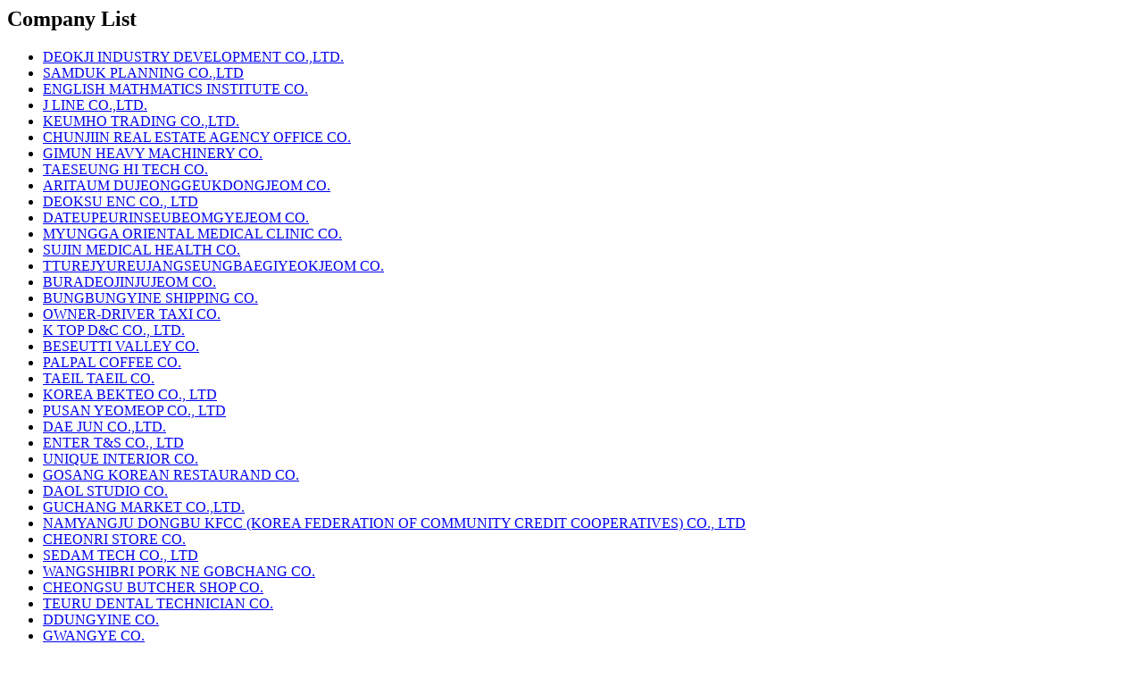

--- FILE ---
content_type: text/html;charset=UTF-8
request_url: http://www.koreabr.com/sitemaps/company_list_428.html
body_size: 359639
content:
<html lang='en'>
<head><title>Company List | KoreaBR</title></head>
<body><h2>Company List</h2>
<ul>
<li><a href='http://www.koreabr.com/mk/MKBRD01R1.do?k=MDAwMDAxMjQyOA&c=deokji-industry-development' title='DEOKJI INDUSTRY DEVELOPMENT CO.,LTD.'>DEOKJI INDUSTRY DEVELOPMENT CO.,LTD.</a> </li>
<li><a href='http://www.koreabr.com/mk/MKBRD01R1.do?k=MDAwMDAwMDQyOA&c=samduk-planning-coltd' title='SAMDUK PLANNING CO.,LTD'>SAMDUK PLANNING CO.,LTD</a> </li>
<li><a href='http://www.koreabr.com/mk/MKBRD01R1.do?k=OTIwMDE5NjQyOA&c=english-mathmatics-institute-co' title='ENGLISH MATHMATICS INSTITUTE CO.'>ENGLISH MATHMATICS INSTITUTE CO.</a> </li>
<li><a href='http://www.koreabr.com/mk/MKBRD01R1.do?k=OTAxMTI3NDQyOA&c=j-line' title='J LINE CO.,LTD.'>J LINE CO.,LTD.</a> </li>
<li><a href='http://www.koreabr.com/mk/MKBRD01R1.do?k=OTAxMDY1OTQyOA&c=keumho-trading' title='KEUMHO TRADING CO.,LTD.'>KEUMHO TRADING CO.,LTD.</a> </li>
<li><a href='http://www.koreabr.com/mk/MKBRD01R1.do?k=MDAwMTM1MDQyOA&c=chunjiin-real-estate-agency-office-co' title='CHUNJIIN REAL ESTATE AGENCY OFFICE CO.'>CHUNJIIN REAL ESTATE AGENCY OFFICE CO.</a> </li>
<li><a href='http://www.koreabr.com/mk/MKBRD01R1.do?k=OTAyMDA0NjQyOA&c=gimun-heavy-machinery-co' title='GIMUN HEAVY MACHINERY CO.'>GIMUN HEAVY MACHINERY CO.</a> </li>
<li><a href='http://www.koreabr.com/mk/MKBRD01R1.do?k=MDAwMjMwMTQyOA&c=taeseung-hi-tech-co' title='TAESEUNG HI TECH CO.'>TAESEUNG HI TECH CO.</a> </li>
<li><a href='http://www.koreabr.com/mk/MKBRD01R1.do?k=MDAwMjQ5MDQyOA&c=aritaum-dujeonggeukdongjeom-co' title='ARITAUM DUJEONGGEUKDONGJEOM CO.'>ARITAUM DUJEONGGEUKDONGJEOM CO.</a> </li>
<li><a href='http://www.koreabr.com/mk/MKBRD01R1.do?k=MDAwMDE3MTQyOA&c=deoksu-enc-co-ltd' title='DEOKSU ENC CO., LTD'>DEOKSU ENC CO., LTD</a> </li>
<li><a href='http://www.koreabr.com/mk/MKBRD01R1.do?k=MDAwMjM1NTQyOA&c=dateupeurinseubeomgyejeom-co' title='DATEUPEURINSEUBEOMGYEJEOM CO.'>DATEUPEURINSEUBEOMGYEJEOM CO.</a> </li>
<li><a href='http://www.koreabr.com/mk/MKBRD01R1.do?k=OTAxMDU1NzQyOA&c=myungga-oriental-medical-clinic-co' title='MYUNGGA ORIENTAL MEDICAL CLINIC CO.'>MYUNGGA ORIENTAL MEDICAL CLINIC CO.</a> </li>
<li><a href='http://www.koreabr.com/mk/MKBRD01R1.do?k=OTA1MTAwNjQyOA&c=sujin-medical-health-co' title='SUJIN MEDICAL HEALTH CO.'>SUJIN MEDICAL HEALTH CO.</a> </li>
<li><a href='http://www.koreabr.com/mk/MKBRD01R1.do?k=MDAwMTk2NTQyOA&c=tturejyureujangseungbaegiyeokjeom-co' title='TTUREJYUREUJANGSEUNGBAEGIYEOKJEOM CO.'>TTUREJYUREUJANGSEUNGBAEGIYEOKJEOM CO.</a> </li>
<li><a href='http://www.koreabr.com/mk/MKBRD01R1.do?k=OTAyMDIwODQyOA&c=buradeojinjujeom-co' title='BURADEOJINJUJEOM CO.'>BURADEOJINJUJEOM CO.</a> </li>
<li><a href='http://www.koreabr.com/mk/MKBRD01R1.do?k=MDAwMjI4NjQyOA&c=bungbungyine-shipping-co' title='BUNGBUNGYINE SHIPPING CO.'>BUNGBUNGYINE SHIPPING CO.</a> </li>
<li><a href='http://www.koreabr.com/mk/MKBRD01R1.do?k=MDAwMTIyNDQyOA&c=ownerdriver-taxi-co' title='OWNER-DRIVER TAXI CO.'>OWNER-DRIVER TAXI CO.</a> </li>
<li><a href='http://www.koreabr.com/mk/MKBRD01R1.do?k=MDAwODMwNDQyOA&c=k-top-dc-co-ltd' title='K TOP D&C CO., LTD.'>K TOP D&C CO., LTD.</a> </li>
<li><a href='http://www.koreabr.com/mk/MKBRD01R1.do?k=MDAwMjEwNjQyOA&c=beseutti-valley-co' title='BESEUTTI VALLEY CO.'>BESEUTTI VALLEY CO.</a> </li>
<li><a href='http://www.koreabr.com/mk/MKBRD01R1.do?k=OTIwMTM2NjQyOA&c=palpal-coffee-co' title='PALPAL COFFEE CO.'>PALPAL COFFEE CO.</a> </li>
<li><a href='http://www.koreabr.com/mk/MKBRD01R1.do?k=OTAyMDAwNDQyOA&c=taeil-taeil-co' title='TAEIL TAEIL CO.'>TAEIL TAEIL CO.</a> </li>
<li><a href='http://www.koreabr.com/mk/MKBRD01R1.do?k=MDAwNjA2MzQyOA&c=korea-bekteo-co-ltd' title='KOREA BEKTEO CO., LTD'>KOREA BEKTEO CO., LTD</a> </li>
<li><a href='http://www.koreabr.com/mk/MKBRD01R1.do?k=MDAwNzQzNzQyOA&c=pusan-yeomeop-co-ltd' title='PUSAN YEOMEOP CO., LTD'>PUSAN YEOMEOP CO., LTD</a> </li>
<li><a href='http://www.koreabr.com/mk/MKBRD01R1.do?k=MDAwMDAwMzQyOA&c=dae-jun' title='DAE JUN CO.,LTD.'>DAE JUN CO.,LTD.</a> </li>
<li><a href='http://www.koreabr.com/mk/MKBRD01R1.do?k=MDAwNzc2NzQyOA&c=enter-ts-co-ltd' title='ENTER T&S CO., LTD'>ENTER T&S CO., LTD</a> </li>
<li><a href='http://www.koreabr.com/mk/MKBRD01R1.do?k=MDAwMjQzOTQyOA&c=unique-interior-co' title='UNIQUE INTERIOR CO.'>UNIQUE INTERIOR CO.</a> </li>
<li><a href='http://www.koreabr.com/mk/MKBRD01R1.do?k=MDAwMTk3MTQyOA&c=gosang-korean-restaurand-co' title='GOSANG KOREAN RESTAURAND CO.'>GOSANG KOREAN RESTAURAND CO.</a> </li>
<li><a href='http://www.koreabr.com/mk/MKBRD01R1.do?k=MDAwMTQzMTQyOA&c=daol-studio-co' title='DAOL STUDIO CO.'>DAOL STUDIO CO.</a> </li>
<li><a href='http://www.koreabr.com/mk/MKBRD01R1.do?k=MDAwMjUxMTQyOA&c=guchang-market' title='GUCHANG MARKET CO.,LTD.'>GUCHANG MARKET CO.,LTD.</a> </li>
<li><a href='http://www.koreabr.com/mk/MKBRD01R1.do?k=MDAwNzg3MjQyOA&c=namyangju-dongbu-kfcc-korea-federation-of-community-credit-cooperatives-co-ltd' title='NAMYANGJU DONGBU KFCC (KOREA FEDERATION OF COMMUNITY CREDIT COOPERATIVES) CO., LTD'>NAMYANGJU DONGBU KFCC (KOREA FEDERATION OF COMMUNITY CREDIT COOPERATIVES) CO., LTD</a> </li>
<li><a href='http://www.koreabr.com/mk/MKBRD01R1.do?k=OTAyMDM0OTQyOA&c=cheonri-store-co' title='CHEONRI STORE CO.'>CHEONRI STORE CO.</a> </li>
<li><a href='http://www.koreabr.com/mk/MKBRD01R1.do?k=MDAwNzU2MzQyOA&c=sedam-tech-co-ltd' title='SEDAM TECH CO., LTD'>SEDAM TECH CO., LTD</a> </li>
<li><a href='http://www.koreabr.com/mk/MKBRD01R1.do?k=MDAwMTkwNTQyOA&c=wangshibri-pork-ne-gobchang-co' title='WANGSHIBRI PORK NE GOBCHANG CO.'>WANGSHIBRI PORK NE GOBCHANG CO.</a> </li>
<li><a href='http://www.koreabr.com/mk/MKBRD01R1.do?k=OTAxMDU5OTQyOA&c=cheongsu-butcher-shop-co' title='CHEONGSU BUTCHER SHOP CO.'>CHEONGSU BUTCHER SHOP CO.</a> </li>
<li><a href='http://www.koreabr.com/mk/MKBRD01R1.do?k=MDAwMTI4NzQyOA&c=teuru-dental-technician-co' title='TEURU DENTAL TECHNICIAN CO.'>TEURU DENTAL TECHNICIAN CO.</a> </li>
<li><a href='http://www.koreabr.com/mk/MKBRD01R1.do?k=MDAwMjUwODQyOA&c=ddungyine-co' title='DDUNGYINE CO.'>DDUNGYINE CO.</a> </li>
<li><a href='http://www.koreabr.com/mk/MKBRD01R1.do?k=OTAyMDA0MzQyOA&c=gwangye-co' title='GWANGYE CO.'>GWANGYE CO.</a> </li>
<li><a href='http://www.koreabr.com/mk/MKBRD01R1.do?k=OTA1MzI1OTQyOA&c=daeil' title='DAEIL CO.,LTD.'>DAEIL CO.,LTD.</a> </li>
<li><a href='http://www.koreabr.com/mk/MKBRD01R1.do?k=MDAwNTE3ODQyOA&c=todis-corporation' title='TODIS CORPORATION'>TODIS CORPORATION</a> </li>
<li><a href='http://www.koreabr.com/mk/MKBRD01R1.do?k=MDAwMjY3OTQyOA&c=nc-seomyeon-g-store-co' title='NC SEOMYEON &G STORE CO.'>NC SEOMYEON &G STORE CO.</a> </li>
<li><a href='http://www.koreabr.com/mk/MKBRD01R1.do?k=MDAwMjMyNTQyOA&c=tisamsam-co' title='TISAMSAM CO.'>TISAMSAM CO.</a> </li>
<li><a href='http://www.koreabr.com/mk/MKBRD01R1.do?k=MDAwMDAzMzQyOA&c=asia-capital' title='ASIA CAPITAL CO.,LTD.'>ASIA CAPITAL CO.,LTD.</a> </li>
<li><a href='http://www.koreabr.com/mk/MKBRD01R1.do?k=OTAyMDA5MTQyOA&c=henako-co' title='HENA&KO CO.'>HENA&KO CO.</a> </li>
<li><a href='http://www.koreabr.com/mk/MKBRD01R1.do?k=OTAyMDEwOTQyOA&c=jeil-resources-co' title='JEIL RESOURCES CO.'>JEIL RESOURCES CO.</a> </li>
<li><a href='http://www.koreabr.com/mk/MKBRD01R1.do?k=OTAyMDIzMjQyOA&c=chungdam-jumak-co' title='CHUNGDAM JUMAK CO.'>CHUNGDAM JUMAK CO.</a> </li>
<li><a href='http://www.koreabr.com/mk/MKBRD01R1.do?k=MDAwNzIzNjQyOA&c=keonbineonteu-trade-co-ltd' title='KEONBINEONTEU TRADE CO., LTD'>KEONBINEONTEU TRADE CO., LTD</a> </li>
<li><a href='http://www.koreabr.com/mk/MKBRD01R1.do?k=MDAwMDAzNjQyOA&c=sm-information--communication-co-ltd' title='SM INFORMATION & COMMUNICATION CO., LTD.'>SM INFORMATION & COMMUNICATION CO., LTD.</a> </li>
<li><a href='http://www.koreabr.com/mk/MKBRD01R1.do?k=MDAwMTI4NDQyOA&c=imchang-ricecake-mill-co' title='IMCHANG RICE-CAKE MILL CO.'>IMCHANG RICE-CAKE MILL CO.</a> </li>
<li><a href='http://www.koreabr.com/mk/MKBRD01R1.do?k=MDAwMjA0OTQyOA&c=ye-won' title='YE WON.'>YE WON.</a> </li>
<li><a href='http://www.koreabr.com/mk/MKBRD01R1.do?k=MDAwMjI4OTQyOA&c=cheongjeong-haesutang-co' title='CHEONGJEONG HAESUTANG CO.'>CHEONGJEONG HAESUTANG CO.</a> </li>
<li><a href='http://www.koreabr.com/mk/MKBRD01R1.do?k=OTAxMTMwNzQyOA&c=bongdugol-hardwood-charcoal-broiled-co' title='BONGDUGOL HARDWOOD CHARCOAL BROILED CO.'>BONGDUGOL HARDWOOD CHARCOAL BROILED CO.</a> </li>
<li><a href='http://www.koreabr.com/mk/MKBRD01R1.do?k=OTAxMDM1MDQyOA&c=yoolim-environmental' title='YOOLIM ENVIRONMENTAL CO.,LTD.'>YOOLIM ENVIRONMENTAL CO.,LTD.</a> </li>
<li><a href='http://www.koreabr.com/mk/MKBRD01R1.do?k=MDAwMDk4NzQyOA&c=yichun-logistics-co-ltd' title='YICHUN LOGISTICS CO., LTD.'>YICHUN LOGISTICS CO., LTD.</a> </li>
<li><a href='http://www.koreabr.com/mk/MKBRD01R1.do?k=MDAwMjA2NzQyOA&c=gwangyang-jujitsu-academy-co' title='GWANGYANG JUJITSU ACADEMY CO.'>GWANGYANG JUJITSU ACADEMY CO.</a> </li>
<li><a href='http://www.koreabr.com/mk/MKBRD01R1.do?k=MDAwODU2MjQyOA&c=twise-co-ltd' title='TWISE CO., LTD'>TWISE CO., LTD</a> </li>
<li><a href='http://www.koreabr.com/mk/MKBRD01R1.do?k=MDAwNzU3MjQyOA&c=jinju-catering-co-ltd' title='JINJU CATERING CO., LTD'>JINJU CATERING CO., LTD</a> </li>
<li><a href='http://www.koreabr.com/mk/MKBRD01R1.do?k=MDAwMDA0NTQyOA&c=sbs-at' title='SBS A&T CO.,LTD.'>SBS A&T CO.,LTD.</a> </li>
<li><a href='http://www.koreabr.com/mk/MKBRD01R1.do?k=MDAwMDMzNjQyOA&c=km-solution-co' title='KM SOLUTION CO.,'>KM SOLUTION CO.,</a> </li>
<li><a href='http://www.koreabr.com/mk/MKBRD01R1.do?k=OTAxMDQwMTQyOA&c=gimhwacheon-real-estate-co' title='GIMHWACHEON REAL ESTATE CO.'>GIMHWACHEON REAL ESTATE CO.</a> </li>
<li><a href='http://www.koreabr.com/mk/MKBRD01R1.do?k=MDAwMjY3MzQyOA&c=hanjin-delivery-docheong-branch-co' title='HANJIN DELIVERY DOCHEONG BRANCH CO.'>HANJIN DELIVERY DOCHEONG BRANCH CO.</a> </li>
<li><a href='http://www.koreabr.com/mk/MKBRD01R1.do?k=MDAwMjg2NTQyOA&c=transportation-bu-restaurant-co' title='TRANSPORTATION BU RESTAURANT CO.'>TRANSPORTATION BU RESTAURANT CO.</a> </li>
<li><a href='http://www.koreabr.com/mk/MKBRD01R1.do?k=MDAwMzA1NzQyOA&c=sky-bolcheu-tradingcompany-co' title='SKY BOLCHEU TRADINGCOMPANY CO.'>SKY BOLCHEU TRADINGCOMPANY CO.</a> </li>
<li><a href='http://www.koreabr.com/mk/MKBRD01R1.do?k=MDAwMDY4NDQyOA&c=gimhae-industry-joylee-co' title='GIMHAE INDUSTRY JOYLEE CO.'>GIMHAE INDUSTRY JOYLEE CO.</a> </li>
<li><a href='http://www.koreabr.com/mk/MKBRD01R1.do?k=MDAwMjU4NjQyOA&c=i-sense-stand-co' title='I SENSE STAND CO.'>I SENSE STAND CO.</a> </li>
<li><a href='http://www.koreabr.com/mk/MKBRD01R1.do?k=MDAwMTA2MjQyOA&c=heramiyong-town-co' title='HERAMIYONG TOWN CO.'>HERAMIYONG TOWN CO.</a> </li>
<li><a href='http://www.koreabr.com/mk/MKBRD01R1.do?k=MDAwMDI3MzQyOA&c=dongsan-oil' title='DONGSAN OIL'>DONGSAN OIL</a> </li>
<li><a href='http://www.koreabr.com/mk/MKBRD01R1.do?k=MDAwNTExODQyOA&c=jeongseongmaen-power-co-ltd' title='JEONGSEONGMAEN POWER CO., LTD'>JEONGSEONGMAEN POWER CO., LTD</a> </li>
<li><a href='http://www.koreabr.com/mk/MKBRD01R1.do?k=OTIwMDM4MjQyOA&c=hwaryongjjambbong-co' title='HWARYONGJJAMBBONG CO.'>HWARYONGJJAMBBONG CO.</a> </li>
<li><a href='http://www.koreabr.com/mk/MKBRD01R1.do?k=MDAwMTY4OTQyOA&c=woosung-plywood-corporation-co' title='WOOSUNG PLYWOOD CORPORATION CO.'>WOOSUNG PLYWOOD CORPORATION CO.</a> </li>
<li><a href='http://www.koreabr.com/mk/MKBRD01R1.do?k=OTAxMDgxODQyOA&c=sejoong-co-ltd' title='SEJOONG CO., LTD.'>SEJOONG CO., LTD.</a> </li>
<li><a href='http://www.koreabr.com/mk/MKBRD01R1.do?k=MDAwMjcwMzQyOA&c=sinjjanggune-fisheries-co' title='SINJJANGGUNE FISHERIES CO.'>SINJJANGGUNE FISHERIES CO.</a> </li>
<li><a href='http://www.koreabr.com/mk/MKBRD01R1.do?k=MDAwMDY5NjQyOA&c=seogwang-information-system-co-ltd' title='SEOGWANG INFORMATION SYSTEM CO., LTD'>SEOGWANG INFORMATION SYSTEM CO., LTD</a> </li>
<li><a href='http://www.koreabr.com/mk/MKBRD01R1.do?k=MDAwMDM5MzQyOA&c=yeojutogi-direct-sales-store-co' title='YEOJUTOGI DIRECT SALES STORE CO.'>YEOJUTOGI DIRECT SALES STORE CO.</a> </li>
<li><a href='http://www.koreabr.com/mk/MKBRD01R1.do?k=OTAxMDc3OTQyOA&c=hanchanggieopsa-co' title='HANCHANGGIEOPSA CO.'>HANCHANGGIEOPSA CO.</a> </li>
<li><a href='http://www.koreabr.com/mk/MKBRD01R1.do?k=MDAwNzk4OTQyOA&c=gyeongsangnamdojangae-youth-culture-education-jinheung-center-co-ltd' title='GYEONGSANGNAMDOJANGAE YOUTH CULTURE EDUCATION JINHEUNG CENTER CO., LTD'>GYEONGSANGNAMDOJANGAE YOUTH CULTURE EDUCATION JINHEUNG CENTER CO., LTD</a> </li>
<li><a href='http://www.koreabr.com/mk/MKBRD01R1.do?k=MDAwMjUyMzQyOA&c=raon-sky-co' title='RAON SKY CO.'>RAON SKY CO.</a> </li>
<li><a href='http://www.koreabr.com/mk/MKBRD01R1.do?k=MDAwMjcyNzQyOA&c=ggarinosopa-co' title='GGARINOSOPA CO.'>GGARINOSOPA CO.</a> </li>
<li><a href='http://www.koreabr.com/mk/MKBRD01R1.do?k=OTAxMTEyMTQyOA&c=woonil-industry-co' title='WOONIL INDUSTRY CO.'>WOONIL INDUSTRY CO.</a> </li>
<li><a href='http://www.koreabr.com/mk/MKBRD01R1.do?k=OTAyMDExODQyOA&c=delpin-co' title='DELPIN CO.'>DELPIN CO.</a> </li>
<li><a href='http://www.koreabr.com/mk/MKBRD01R1.do?k=MDAwMjQzMzQyOA&c=jeoseuteu-tareuteu-co' title='JEOSEUTEU TAREUTEU CO.'>JEOSEUTEU TAREUTEU CO.</a> </li>
<li><a href='http://www.koreabr.com/mk/MKBRD01R1.do?k=MDAwNzI5OTQyOA&c=anheung-construction-industry-co-ltd' title='ANHEUNG CONSTRUCTION INDUSTRY CO., LTD'>ANHEUNG CONSTRUCTION INDUSTRY CO., LTD</a> </li>
<li><a href='http://www.koreabr.com/mk/MKBRD01R1.do?k=MDAwMDI2NDQyOA&c=daemyung-fashion-co' title='DAEMYUNG FASHION CO.'>DAEMYUNG FASHION CO.</a> </li>
<li><a href='http://www.koreabr.com/mk/MKBRD01R1.do?k=MDAwMTQzNDQyOA&c=cafe-rikocheinbonbu-co' title='CAFE RIKOCHEINBONBU CO.'>CAFE RIKOCHEINBONBU CO.</a> </li>
<li><a href='http://www.koreabr.com/mk/MKBRD01R1.do?k=OTIwMDU1NjQyOA&c=seven-ilrebeunsiheungjeongwangyeokjeom-co' title='SEVEN ILREBEUNSIHEUNGJEONGWANGYEOKJEOM CO.'>SEVEN ILREBEUNSIHEUNGJEONGWANGYEOKJEOM CO.</a> </li>
<li><a href='http://www.koreabr.com/mk/MKBRD01R1.do?k=MDAwMDA5OTQyOA&c=geosong-international' title='GEOSONG INTERNATIONAL CO.,LTD.'>GEOSONG INTERNATIONAL CO.,LTD.</a> </li>
<li><a href='http://www.koreabr.com/mk/MKBRD01R1.do?k=MDAwMDU3MDQyOA&c=hankook-tire-jungbu-branch' title='HANKOOK TIRE JUNGBU BRANCH.'>HANKOOK TIRE JUNGBU BRANCH.</a> </li>
<li><a href='http://www.koreabr.com/mk/MKBRD01R1.do?k=MDAwMDkwNjQyOA&c=dongsin-motor-industrial-co' title='DONGSIN MOTOR INDUSTRIAL CO.'>DONGSIN MOTOR INDUSTRIAL CO.</a> </li>
<li><a href='http://www.koreabr.com/mk/MKBRD01R1.do?k=OTA0MDAzODQyOA&c=gamnamujip-co' title='GAMNAMUJIP CO.'>GAMNAMUJIP CO.</a> </li>
<li><a href='http://www.koreabr.com/mk/MKBRD01R1.do?k=MDAwMDYxMjQyOA&c=nam-yeong-jeon-ryeog' title='NAM YEONG JEON RYEOG CO.,LTD.'>NAM YEONG JEON RYEOG CO.,LTD.</a> </li>
<li><a href='http://www.koreabr.com/mk/MKBRD01R1.do?k=MDAwMTg1NDQyOA&c=gyeongbukjeyooso-co' title='GYEONGBUKJEYOOSO CO.'>GYEONGBUKJEYOOSO CO.</a> </li>
<li><a href='http://www.koreabr.com/mk/MKBRD01R1.do?k=MDAwMjAyODQyOA&c=pl-tukeyi-co' title='PL TUKEYI CO.'>PL TUKEYI CO.</a> </li>
<li><a href='http://www.koreabr.com/mk/MKBRD01R1.do?k=OTAxMDI5MzQyOA&c=bb-tech' title='BB TECH CO.,LTD.'>BB TECH CO.,LTD.</a> </li>
<li><a href='http://www.koreabr.com/mk/MKBRD01R1.do?k=OTAyMDA0MDQyOA&c=naui-beautiful-laundry-co' title='NAUI BEAUTIFUL LAUNDRY CO.'>NAUI BEAUTIFUL LAUNDRY CO.</a> </li>
<li><a href='http://www.koreabr.com/mk/MKBRD01R1.do?k=MDAwMDEwMjQyOA&c=hwaseong-nonfferous' title='HWASEONG NONFFEROUS CO.,LTD.'>HWASEONG NONFFEROUS CO.,LTD.</a> </li>
<li><a href='http://www.koreabr.com/mk/MKBRD01R1.do?k=MDAwMjU4MDQyOA&c=ak-bundangyijabelmarang-co' title='AK BUNDANGYIJABELMARANG CO.'>AK BUNDANGYIJABELMARANG CO.</a> </li>
<li><a href='http://www.koreabr.com/mk/MKBRD01R1.do?k=MDAwMTU5MDQyOA&c=kgnetltd' title='KG-NET.,LTD.'>KG-NET.,LTD.</a> </li>
<li><a href='http://www.koreabr.com/mk/MKBRD01R1.do?k=MDAwMDU0NjQyOA&c=mijin-co' title='MIJIN CO'>MIJIN CO</a> </li>
<li><a href='http://www.koreabr.com/mk/MKBRD01R1.do?k=MDAwMTY0MTQyOA&c=bbanana-co' title='BBANANA CO.'>BBANANA CO.</a> </li>
<li><a href='http://www.koreabr.com/mk/MKBRD01R1.do?k=MDAwMDYyMTQyOA&c=sunlightfright-coltd' title='SUNLIGHTFRIGHT CO.,LTD'>SUNLIGHTFRIGHT CO.,LTD</a> </li>
<li><a href='http://www.koreabr.com/mk/MKBRD01R1.do?k=OTA0MDA0NDQyOA&c=gobu-industry-co' title='GOBU INDUSTRY CO.'>GOBU INDUSTRY CO.</a> </li>
<li><a href='http://www.koreabr.com/mk/MKBRD01R1.do?k=MDAwMjEyMTQyOA&c=rainbow-network-co-ltd' title='RAINBOW NETWORK CO., LTD.'>RAINBOW NETWORK CO., LTD.</a> </li>
<li><a href='http://www.koreabr.com/mk/MKBRD01R1.do?k=MDAwMDE4MDQyOA&c=mijin-art' title='MIJIN ART'>MIJIN ART</a> </li>
<li><a href='http://www.koreabr.com/mk/MKBRD01R1.do?k=OTIwMDIyNjQyOA&c=some' title='SOME CO.,LTD.'>SOME CO.,LTD.</a> </li>
<li><a href='http://www.koreabr.com/mk/MKBRD01R1.do?k=MDAwODAxMDQyOA&c=seoil-dnc-co-ltd' title='SEOIL DNC CO., LTD.'>SEOIL DNC CO., LTD.</a> </li>
<li><a href='http://www.koreabr.com/mk/MKBRD01R1.do?k=MDAwMTAyMzQyOA&c=kwangmyung-elec-co' title='KWANGMYUNG ELEC CO.'>KWANGMYUNG ELEC CO.</a> </li>
<li><a href='http://www.koreabr.com/mk/MKBRD01R1.do?k=MDAwMTgwOTQyOA&c=dongkyung-hair-shop-co' title='DONGKYUNG HAIR SHOP CO.'>DONGKYUNG HAIR SHOP CO.</a> </li>
<li><a href='http://www.koreabr.com/mk/MKBRD01R1.do?k=MDAwODM2NDQyOA&c=willbric-coltd' title='WILLBRIC CO.,LTD'>WILLBRIC CO.,LTD</a> </li>
<li><a href='http://www.koreabr.com/mk/MKBRD01R1.do?k=MDAwNzk5ODQyOA&c=winwin-energy' title='WINWIN ENERGY CO.,LTD.'>WINWIN ENERGY CO.,LTD.</a> </li>
<li><a href='http://www.koreabr.com/mk/MKBRD01R1.do?k=MDAwMzMzMDQyOA&c=house-rental-co' title='HOUSE RENTAL CO.'>HOUSE RENTAL CO.</a> </li>
<li><a href='http://www.koreabr.com/mk/MKBRD01R1.do?k=OTAyMDU1MDQyOA&c=youngjanejip-co' title='YOUNGJANEJIP CO.'>YOUNGJANEJIP CO.</a> </li>
<li><a href='http://www.koreabr.com/mk/MKBRD01R1.do?k=MDAwMjQzNjQyOA&c=deobbopgi-club-co' title='DEOBBOPGI CLUB CO.'>DEOBBOPGI CLUB CO.</a> </li>
<li><a href='http://www.koreabr.com/mk/MKBRD01R1.do?k=MDAwMjM4MjQyOA&c=sikguhamggebapeulmeokneunsaramdeul-co' title='SIKGUHAMGGEBAPEULMEOKNEUNSARAMDEUL CO.'>SIKGUHAMGGEBAPEULMEOKNEUNSARAMDEUL CO.</a> </li>
<li><a href='http://www.koreabr.com/mk/MKBRD01R1.do?k=MDAwMDk5MDQyOA&c=sam-sung-ro-gas-ststion-co-ltd' title='SAM SUNG RO GAS STSTION CO., LTD.'>SAM SUNG RO GAS STSTION CO., LTD.</a> </li>
<li><a href='http://www.koreabr.com/mk/MKBRD01R1.do?k=MDAwMDEyMDQyOA&c=kiamoters-south-agency-co-ltd' title='KIAMOTERS SOUTH AGENCY CO., LTD.'>KIAMOTERS SOUTH AGENCY CO., LTD.</a> </li>
<li><a href='http://www.koreabr.com/mk/MKBRD01R1.do?k=MDAwNjU4ODQyOA&c=labex-inc' title='LABEX, INC.'>LABEX, INC.</a> </li>
<li><a href='http://www.koreabr.com/mk/MKBRD01R1.do?k=OTAxMDU0ODQyOA&c=henry-international' title='HENRY INTERNATIONAL CO.,LTD.'>HENRY INTERNATIONAL CO.,LTD.</a> </li>
<li><a href='http://www.koreabr.com/mk/MKBRD01R1.do?k=OTAyMDAxMDQyOA&c=binpol-accessory-co' title='BINPOL ACCESSORY CO.'>BINPOL ACCESSORY CO.</a> </li>
<li><a href='http://www.koreabr.com/mk/MKBRD01R1.do?k=OTAyMDA5NzQyOA&c=eseussolrejiah-co' title='ESEUSSOLREJIAH CO.'>ESEUSSOLREJIAH CO.</a> </li>
<li><a href='http://www.koreabr.com/mk/MKBRD01R1.do?k=MDAwMDkwMzQyOA&c=korea-refund-inc' title='KOREA REFUND, INC.'>KOREA REFUND, INC.</a> </li>
<li><a href='http://www.koreabr.com/mk/MKBRD01R1.do?k=OTIwMDM0MDQyOA&c=id-eogwanggoincheonjeom-co' title='ID EOGWANGGOINCHEONJEOM CO.'>ID EOGWANGGOINCHEONJEOM CO.</a> </li>
<li><a href='http://www.koreabr.com/mk/MKBRD01R1.do?k=OTAxMTIyNjQyOA&c=changhae-slicedrawfish-restaurant-co' title='CHANGHAE SLICED-RAW-FISH RESTAURANT CO.'>CHANGHAE SLICED-RAW-FISH RESTAURANT CO.</a> </li>
<li><a href='http://www.koreabr.com/mk/MKBRD01R1.do?k=MDAwNzQyMjQyOA&c=hanseok-tour-co-ltd' title='HANSEOK TOUR CO., LTD'>HANSEOK TOUR CO., LTD</a> </li>
<li><a href='http://www.koreabr.com/mk/MKBRD01R1.do?k=OTA0MDAxNDQyOA&c=ib-seonghyeong-surgery-co' title='IB SEONGHYEONG SURGERY CO.'>IB SEONGHYEONG SURGERY CO.</a> </li>
<li><a href='http://www.koreabr.com/mk/MKBRD01R1.do?k=OTAyMDE3MjQyOA&c=guil-precision-co' title='GUIL PRECISION CO.'>GUIL PRECISION CO.</a> </li>
<li><a href='http://www.koreabr.com/mk/MKBRD01R1.do?k=OTAxMDczMTQyOA&c=dongnam-trekta' title='DONGNAM TREKTA CO.,LTD.'>DONGNAM TREKTA CO.,LTD.</a> </li>
<li><a href='http://www.koreabr.com/mk/MKBRD01R1.do?k=MDAwMjY4NTQyOA&c=eseubom-hair-co' title='ESEUBOM HAIR CO.'>ESEUBOM HAIR CO.</a> </li>
<li><a href='http://www.koreabr.com/mk/MKBRD01R1.do?k=MDAwMjIxNzQyOA&c=mokpo-cheonmahongeo-co' title='MOKPO CHEONMAHONGEO CO.'>MOKPO CHEONMAHONGEO CO.</a> </li>
<li><a href='http://www.koreabr.com/mk/MKBRD01R1.do?k=MDAwMDQ2ODQyOA&c=jongyiwayeonpilgwangjujeonnam-branch-co' title='JONGYIWAYEONPILGWANGJUJEONNAM BRANCH CO.'>JONGYIWAYEONPILGWANGJUJEONNAM BRANCH CO.</a> </li>
<li><a href='http://www.koreabr.com/mk/MKBRD01R1.do?k=MDAwNjE5NTQyOA&c=silroam-trading-co-ltd' title='SILROAM TRADING CO., LTD'>SILROAM TRADING CO., LTD</a> </li>
<li><a href='http://www.koreabr.com/mk/MKBRD01R1.do?k=MDAwMDQ0NDQyOA&c=dong-won-gas' title='DONG WON GAS'>DONG WON GAS</a> </li>
<li><a href='http://www.koreabr.com/mk/MKBRD01R1.do?k=OTA0MDAzMjQyOA&c=romaentik-day-co' title='ROMAENTIK DAY CO.'>ROMAENTIK DAY CO.</a> </li>
<li><a href='http://www.koreabr.com/mk/MKBRD01R1.do?k=MDAwMDI5NzQyOA&c=haneul-distribution-co' title='HANEUL DISTRIBUTION CO.'>HANEUL DISTRIBUTION CO.</a> </li>
<li><a href='http://www.koreabr.com/mk/MKBRD01R1.do?k=OTAxMDkyMzQyOA&c=mirakeul-clinic-co' title='MIRAKEUL CLINIC CO.'>MIRAKEUL CLINIC CO.</a> </li>
<li><a href='http://www.koreabr.com/mk/MKBRD01R1.do?k=OTIwMDI5ODQyOA&c=green' title='GREEN'>GREEN</a> </li>
<li><a href='http://www.koreabr.com/mk/MKBRD01R1.do?k=MDAwMTE5NDQyOA&c=peulraerayiteu-sokchojeom-co' title='PEULRAERAYITEU SOKCHOJEOM CO.'>PEULRAERAYITEU SOKCHOJEOM CO.</a> </li>
<li><a href='http://www.koreabr.com/mk/MKBRD01R1.do?k=MDAwMDYxNTQyOA&c=geonyoung-chemical-co' title='GEONYOUNG CHEMICAL CO.'>GEONYOUNG CHEMICAL CO.</a> </li>
<li><a href='http://www.koreabr.com/mk/MKBRD01R1.do?k=MDAwNzI5NjQyOA&c=sinaesanrimgye-co-ltd' title='SINAESANRIMGYE CO., LTD'>SINAESANRIMGYE CO., LTD</a> </li>
<li><a href='http://www.koreabr.com/mk/MKBRD01R1.do?k=MDAwMjE5MzQyOA&c=youngdae-union-veterinary-hospital-co' title='YOUNGDAE UNION VETERINARY HOSPITAL CO.'>YOUNGDAE UNION VETERINARY HOSPITAL CO.</a> </li>
<li><a href='http://www.koreabr.com/mk/MKBRD01R1.do?k=MDAwMjAyNTQyOA&c=daesung-logis-coltd' title='DAESUNG LOGIS CO.,LTD'>DAESUNG LOGIS CO.,LTD</a> </li>
<li><a href='http://www.koreabr.com/mk/MKBRD01R1.do?k=OTAyMDUyMDQyOA&c=kuku-hair-co' title='KUKU HAIR CO.'>KUKU HAIR CO.</a> </li>
<li><a href='http://www.koreabr.com/mk/MKBRD01R1.do?k=OTAzMDA0MjQyOA&c=j-company-tour-co' title='J COMPANY TOUR CO.'>J COMPANY TOUR CO.</a> </li>
<li><a href='http://www.koreabr.com/mk/MKBRD01R1.do?k=OTAzMDA2MDQyOA&c=haemateukwoon-co' title='HAEMATEUKWOON CO.'>HAEMATEUKWOON CO.</a> </li>
<li><a href='http://www.koreabr.com/mk/MKBRD01R1.do?k=MDAwMTY3MTQyOA&c=mayi-sketch-house-co' title='MAYI SKETCH HOUSE CO.'>MAYI SKETCH HOUSE CO.</a> </li>
<li><a href='http://www.koreabr.com/mk/MKBRD01R1.do?k=MDAwMDk2OTQyOA&c=tapinformationcommunication' title='TAPINFORMATIONCOMMUNICATION CO.,LTD.'>TAPINFORMATIONCOMMUNICATION CO.,LTD.</a> </li>
<li><a href='http://www.koreabr.com/mk/MKBRD01R1.do?k=OTAxMDUzOTQyOA&c=jangsaeng-pharmacy-co' title='JANGSAENG PHARMACY CO.'>JANGSAENG PHARMACY CO.</a> </li>
<li><a href='http://www.koreabr.com/mk/MKBRD01R1.do?k=MDAwMDI3OTQyOA&c=kumkang-industry-co-ltd' title='KUMKANG INDUSTRY CO., LTD.'>KUMKANG INDUSTRY CO., LTD.</a> </li>
<li><a href='http://www.koreabr.com/mk/MKBRD01R1.do?k=OTAyMDIxNzQyOA&c=doteu-enginering-co' title='DOTEU ENGINERING CO.'>DOTEU ENGINERING CO.</a> </li>
<li><a href='http://www.koreabr.com/mk/MKBRD01R1.do?k=OTAyMDE4NDQyOA&c=ab-tonjeu-co' title='AB TONJEU CO.'>AB TONJEU CO.</a> </li>
<li><a href='http://www.koreabr.com/mk/MKBRD01R1.do?k=OTAyMDIyMzQyOA&c=design-jeil-co' title='DESIGN JEIL CO.'>DESIGN JEIL CO.</a> </li>
<li><a href='http://www.koreabr.com/mk/MKBRD01R1.do?k=MDAwMTY4MzQyOA&c=memilmukchon-co' title='MEMILMUKCHON CO.'>MEMILMUKCHON CO.</a> </li>
<li><a href='http://www.koreabr.com/mk/MKBRD01R1.do?k=MDAwMTk1OTQyOA&c=hans-pun-co' title='HANS PUN CO.'>HANS PUN CO.</a> </li>
<li><a href='http://www.koreabr.com/mk/MKBRD01R1.do?k=MDAwNzI5MDQyOA&c=kiho-industry' title='KIHO INDUSTRY CO.,LTD.'>KIHO INDUSTRY CO.,LTD.</a> </li>
<li><a href='http://www.koreabr.com/mk/MKBRD01R1.do?k=MDAwODEzMDQyOA&c=buseung-seefood' title='BUSEUNG SEEFOOD CO.,LTD.'>BUSEUNG SEEFOOD CO.,LTD.</a> </li>
<li><a href='http://www.koreabr.com/mk/MKBRD01R1.do?k=MDAwMjU5NTQyOA&c=individual-cargo-co' title='INDIVIDUAL CARGO CO.'>INDIVIDUAL CARGO CO.</a> </li>
<li><a href='http://www.koreabr.com/mk/MKBRD01R1.do?k=MDAwNzA5MjQyOA&c=wondo-eg-co-ltd' title='WONDO E&G CO., LTD'>WONDO E&G CO., LTD</a> </li>
<li><a href='http://www.koreabr.com/mk/MKBRD01R1.do?k=OTAyMDMzMTQyOA&c=byeongcheontosok-measly-co' title='BYEONGCHEONTOSOK MEASLY CO.'>BYEONGCHEONTOSOK MEASLY CO.</a> </li>
<li><a href='http://www.koreabr.com/mk/MKBRD01R1.do?k=MDAwMjI0NzQyOA&c=dalrojjeu-inhadaejeom-co' title='DALROJJEU INHADAEJEOM CO.'>DALROJJEU INHADAEJEOM CO.</a> </li>
<li><a href='http://www.koreabr.com/mk/MKBRD01R1.do?k=MDAwMjA1MjQyOA&c=mancheon-brazier-broiled-co' title='MANCHEON BRAZIER BROILED CO.'>MANCHEON BRAZIER BROILED CO.</a> </li>
<li><a href='http://www.koreabr.com/mk/MKBRD01R1.do?k=MDAwNzQ0MDQyOA&c=korea-native-chicken-association' title='KOREA NATIVE CHICKEN ASSOCIATION'>KOREA NATIVE CHICKEN ASSOCIATION</a> </li>
<li><a href='http://www.koreabr.com/mk/MKBRD01R1.do?k=MDAwMjA0MDQyOA&c=nangmanpapa-co' title='NANGMANPAPA CO.'>NANGMANPAPA CO.</a> </li>
<li><a href='http://www.koreabr.com/mk/MKBRD01R1.do?k=MDAwMjU3NzQyOA&c=gajakawosi-co' title='GAJAKAWOSI CO.'>GAJAKAWOSI CO.</a> </li>
<li><a href='http://www.koreabr.com/mk/MKBRD01R1.do?k=OTAxMTIyMDQyOA&c=wellbeing-matdaemat-co' title='WELLBEING MATDAEMAT CO.'>WELLBEING MATDAEMAT CO.</a> </li>
<li><a href='http://www.koreabr.com/mk/MKBRD01R1.do?k=OTIwMDI4OTQyOA&c=bbalganmojassal-noodle-co' title='BBALGANMOJASSAL NOODLE CO.'>BBALGANMOJASSAL NOODLE CO.</a> </li>
<li><a href='http://www.koreabr.com/mk/MKBRD01R1.do?k=MDAwMjkzNzQyOA&c=daeseong-cargo' title='DAESEONG CARGO CO.,LTD.'>DAESEONG CARGO CO.,LTD.</a> </li>
<li><a href='http://www.koreabr.com/mk/MKBRD01R1.do?k=MDAwMzA5OTQyOA&c=guwoyajok-co' title='GUWOYAJOK CO.'>GUWOYAJOK CO.</a> </li>
<li><a href='http://www.koreabr.com/mk/MKBRD01R1.do?k=OTAyMDUxMTQyOA&c=sokrisan-gajukgongyejeom-co' title='SOKRISAN GAJUKGONGYEJEOM CO.'>SOKRISAN GAJUKGONGYEJEOM CO.</a> </li>
<li><a href='http://www.koreabr.com/mk/MKBRD01R1.do?k=MDAwNjMwMDQyOA&c=gieuntek-co-ltd' title='GIEUNTEK CO., LTD'>GIEUNTEK CO., LTD</a> </li>
<li><a href='http://www.koreabr.com/mk/MKBRD01R1.do?k=OTIwMDU0NDQyOA&c=pyeonhanjari-co' title='PYEONHANJARI CO.'>PYEONHANJARI CO.</a> </li>
<li><a href='http://www.koreabr.com/mk/MKBRD01R1.do?k=MDAwNzk4MDQyOA&c=chamjoeun-farm-corporation-co-ltd' title='CHAMJOEUN FARM CORPORATION CO., LTD'>CHAMJOEUN FARM CORPORATION CO., LTD</a> </li>
<li><a href='http://www.koreabr.com/mk/MKBRD01R1.do?k=MDAwMjQ3NTQyOA&c=in--office-furniture-co' title='IN - OFFICE FURNITURE CO.'>IN - OFFICE FURNITURE CO.</a> </li>
<li><a href='http://www.koreabr.com/mk/MKBRD01R1.do?k=OTAxMTIzODQyOA&c=sinnyeong-car-center-co' title='SINNYEONG CAR CENTER CO.'>SINNYEONG CAR CENTER CO.</a> </li>
<li><a href='http://www.koreabr.com/mk/MKBRD01R1.do?k=OTIwMDM0MzQyOA&c=ilpumyangpyeong-haejangguk-co' title='ILPUMYANGPYEONG HAEJANGGUK CO.'>ILPUMYANGPYEONG HAEJANGGUK CO.</a> </li>
<li><a href='http://www.koreabr.com/mk/MKBRD01R1.do?k=MDAwMjQ1NzQyOA&c=gabosiggi-co' title='GABOSIGGI CO.'>GABOSIGGI CO.</a> </li>
<li><a href='http://www.koreabr.com/mk/MKBRD01R1.do?k=OTAxMDg2MzQyOA&c=sanseong-printing-co' title='SANSEONG PRINTING CO.'>SANSEONG PRINTING CO.</a> </li>
<li><a href='http://www.koreabr.com/mk/MKBRD01R1.do?k=MDAwMTk3NzQyOA&c=yangguyigeunyanggalsuneopjanah-co' title='YANGGUYIGEUNYANGGALSUNEOPJANAH CO.'>YANGGUYIGEUNYANGGALSUNEOPJANAH CO.</a> </li>
<li><a href='http://www.koreabr.com/mk/MKBRD01R1.do?k=OTAzMDA1NzQyOA&c=dongduk-construction-machinery' title='DONGDUK CONSTRUCTION MACHINERY CO.,LTD.'>DONGDUK CONSTRUCTION MACHINERY CO.,LTD.</a> </li>
<li><a href='http://www.koreabr.com/mk/MKBRD01R1.do?k=OTAyMDAxMzQyOA&c=korea-seiljeu-strategy-center-co' title='KOREA SEILJEU STRATEGY CENTER CO.'>KOREA SEILJEU STRATEGY CENTER CO.</a> </li>
<li><a href='http://www.koreabr.com/mk/MKBRD01R1.do?k=MDAwMjU2ODQyOA&c=seungrihwaleo-co' title='SEUNGRIHWALEO CO.'>SEUNGRIHWALEO CO.</a> </li>
<li><a href='http://www.koreabr.com/mk/MKBRD01R1.do?k=MDAwMjE1MTQyOA&c=jeil-resource-co-ltd' title='JEIL RESOURCE CO., LTD.'>JEIL RESOURCE CO., LTD.</a> </li>
<li><a href='http://www.koreabr.com/mk/MKBRD01R1.do?k=MDAwMDUyODQyOA&c=il-sung-industry-co-ltd' title='IL SUNG INDUSTRY CO., LTD.'>IL SUNG INDUSTRY CO., LTD.</a> </li>
<li><a href='http://www.koreabr.com/mk/MKBRD01R1.do?k=MDAwMDQ5ODQyOA&c=atlas-battery-taegu-co' title='ATLAS BATTERY TAEGU CO.'>ATLAS BATTERY TAEGU CO.</a> </li>
<li><a href='http://www.koreabr.com/mk/MKBRD01R1.do?k=MDAwNzg0ODQyOA&c=sayigongpam-korea-co-ltd' title='SAYIGONGPAM KOREA CO., LTD'>SAYIGONGPAM KOREA CO., LTD</a> </li>
<li><a href='http://www.koreabr.com/mk/MKBRD01R1.do?k=MDAwMjY0MDQyOA&c=haenaem-1-solar-power-plant-co' title='HAENAEM 1 SOLAR POWER PLANT CO.'>HAENAEM 1 SOLAR POWER PLANT CO.</a> </li>
<li><a href='http://www.koreabr.com/mk/MKBRD01R1.do?k=MDAwMDA3MjQyOA&c=credipia-21st-asset-securitization-specialtyllc' title='CREDIPIA 21ST ASSET SECURITIZATION SPECIALTY,L.L.C'>CREDIPIA 21ST ASSET SECURITIZATION SPECIALTY,L.L.C</a> </li>
<li><a href='http://www.koreabr.com/mk/MKBRD01R1.do?k=MDAwNjE2MjQyOA&c=silkeu-road-cc-co-ltd' title='SILKEU ROAD C&C CO., LTD'>SILKEU ROAD C&C CO., LTD</a> </li>
<li><a href='http://www.koreabr.com/mk/MKBRD01R1.do?k=MDAwMjI4MzQyOA&c=baekdu-system-co' title='BAEKDU SYSTEM CO.'>BAEKDU SYSTEM CO.</a> </li>
<li><a href='http://www.koreabr.com/mk/MKBRD01R1.do?k=OTAxMDAxNDQyOA&c=digital-tv-antena-co' title='DIGITAL TV ANTENA CO.'>DIGITAL TV ANTENA CO.</a> </li>
<li><a href='http://www.koreabr.com/mk/MKBRD01R1.do?k=MDAwMDQ3NDQyOA&c=sangil-electric-construction-co' title='SANGIL ELECTRIC CONSTRUCTION CO.'>SANGIL ELECTRIC CONSTRUCTION CO.</a> </li>
<li><a href='http://www.koreabr.com/mk/MKBRD01R1.do?k=MDAwNTE5MDQyOA&c=woosung-metal' title='WOOSUNG METAL CO.,LTD.'>WOOSUNG METAL CO.,LTD.</a> </li>
<li><a href='http://www.koreabr.com/mk/MKBRD01R1.do?k=OTIwMTA3NTQyOA&c=gongjusingwan9-co' title='GONGJUSINGWAN9 CO.'>GONGJUSINGWAN9 CO.</a> </li>
<li><a href='http://www.koreabr.com/mk/MKBRD01R1.do?k=OTIwMDEzMDQyOA&c=yonginsain-plan-co' title='YONGINSAIN PLAN CO.'>YONGINSAIN PLAN CO.</a> </li>
<li><a href='http://www.koreabr.com/mk/MKBRD01R1.do?k=MDAwMjI5MjQyOA&c=masannokjeup-co' title='MASANNOKJEUP CO.'>MASANNOKJEUP CO.</a> </li>
<li><a href='http://www.koreabr.com/mk/MKBRD01R1.do?k=MDAwMjQ2MDQyOA&c=songrim-restaurant-co' title='SONGRIM RESTAURANT CO.'>SONGRIM RESTAURANT CO.</a> </li>
<li><a href='http://www.koreabr.com/mk/MKBRD01R1.do?k=MDAwMjc2MDQyOA&c=pos-won-ad-design-co' title='POS WON AD DESIGN CO.'>POS WON AD DESIGN CO.</a> </li>
<li><a href='http://www.koreabr.com/mk/MKBRD01R1.do?k=OTAxMTAyNTQyOA&c=hansalrimgoesansaengsanjayeonhaphoe-co' title='HANSALRIMGOESANSAENGSANJAYEONHAPHOE CO.'>HANSALRIMGOESANSAENGSANJAYEONHAPHOE CO.</a> </li>
<li><a href='http://www.koreabr.com/mk/MKBRD01R1.do?k=MDAwMDkwOTQyOA&c=oriental-biotech-co-ltd' title='ORIENTAL BIOTECH CO., LTD'>ORIENTAL BIOTECH CO., LTD</a> </li>
<li><a href='http://www.koreabr.com/mk/MKBRD01R1.do?k=MDAwMDkxMjQyOA&c=youngju-total-repair-factory-co' title='YOUNGJU TOTAL REPAIR FACTORY CO.'>YOUNGJU TOTAL REPAIR FACTORY CO.</a> </li>
<li><a href='http://www.koreabr.com/mk/MKBRD01R1.do?k=MDAwMjE4NDQyOA&c=wooil' title='WOOIL CO.,LTD.'>WOOIL CO.,LTD.</a> </li>
<li><a href='http://www.koreabr.com/mk/MKBRD01R1.do?k=MDAwMjMxNjQyOA&c=chelro-karaoke-co' title='CHELRO KARAOKE CO.'>CHELRO KARAOKE CO.</a> </li>
<li><a href='http://www.koreabr.com/mk/MKBRD01R1.do?k=OTAyMDUwNTQyOA&c=369noraejujeom-co' title='369NORAEJUJEOM CO.'>369NORAEJUJEOM CO.</a> </li>
<li><a href='http://www.koreabr.com/mk/MKBRD01R1.do?k=MDAwMjY0NjQyOA&c=hyunwandangyeomsangmugimchitong-pork-co' title='HYUNWANDANGYEOMSANGMUGIMCHITONG PORK CO.'>HYUNWANDANGYEOMSANGMUGIMCHITONG PORK CO.</a> </li>
<li><a href='http://www.koreabr.com/mk/MKBRD01R1.do?k=MDAwMTA1MzQyOA&c=gulsanyang-co' title='GULSANYANG CO.'>GULSANYANG CO.</a> </li>
<li><a href='http://www.koreabr.com/mk/MKBRD01R1.do?k=MDAwMTkxNzQyOA&c=somang-oil-station-co' title='SOMANG OIL STATION CO.'>SOMANG OIL STATION CO.</a> </li>
<li><a href='http://www.koreabr.com/mk/MKBRD01R1.do?k=MDAwMjAxOTQyOA&c=seo-kwangju-sales-agency-co' title='SEO KWANGJU SALES AGENCY CO.'>SEO KWANGJU SALES AGENCY CO.</a> </li>
<li><a href='http://www.koreabr.com/mk/MKBRD01R1.do?k=MDAwMjI2ODQyOA&c=wonbin-industrial-co' title='WONBIN INDUSTRIAL CO.'>WONBIN INDUSTRIAL CO.</a> </li>
<li><a href='http://www.koreabr.com/mk/MKBRD01R1.do?k=OTIwMTA4MTQyOA&c=yanggangseonhui-restaurant-co' title='YANGGANGSEONHUI RESTAURANT CO.'>YANGGANGSEONHUI RESTAURANT CO.</a> </li>
<li><a href='http://www.koreabr.com/mk/MKBRD01R1.do?k=MDAwNzQ3MzQyOA&c=koreagene-co-ltd' title='KOREAGENE CO., LTD.'>KOREAGENE CO., LTD.</a> </li>
<li><a href='http://www.koreabr.com/mk/MKBRD01R1.do?k=OTIwMDY5NzQyOA&c=pro-ka-repair-co' title='PRO KA REPAIR CO.'>PRO KA REPAIR CO.</a> </li>
<li><a href='http://www.koreabr.com/mk/MKBRD01R1.do?k=MDAwNzc0MDQyOA&c=sound-square-co-ltd' title='SOUND SQUARE CO., LTD'>SOUND SQUARE CO., LTD</a> </li>
<li><a href='http://www.koreabr.com/mk/MKBRD01R1.do?k=MDAwNjA3MjQyOA&c=dongil-macro-co-ltd' title='DONGIL MACRO CO., LTD'>DONGIL MACRO CO., LTD</a> </li>
<li><a href='http://www.koreabr.com/mk/MKBRD01R1.do?k=MDAwMTM1MzQyOA&c=sora-co-ltd' title='SORA CO., LTD.'>SORA CO., LTD.</a> </li>
<li><a href='http://www.koreabr.com/mk/MKBRD01R1.do?k=OTAyMDExMjQyOA&c=noksipja-clinic-co' title='NOKSIPJA CLINIC CO.'>NOKSIPJA CLINIC CO.</a> </li>
<li><a href='http://www.koreabr.com/mk/MKBRD01R1.do?k=MDAwMjU3NDQyOA&c=jungang-electric-anjeon-technology-co' title='JUNGANG ELECTRIC ANJEON TECHNOLOGY CO.'>JUNGANG ELECTRIC ANJEON TECHNOLOGY CO.</a> </li>
<li><a href='http://www.koreabr.com/mk/MKBRD01R1.do?k=MDAwMDIyNTQyOA&c=sinpyeong-apparel-co' title='SINPYEONG APPAREL CO.'>SINPYEONG APPAREL CO.</a> </li>
<li><a href='http://www.koreabr.com/mk/MKBRD01R1.do?k=OTIwMTM1MTQyOA&c=eseutteruseugwanggyojeom-co' title='ESEUTTERUSEUGWANGGYOJEOM CO.'>ESEUTTERUSEUGWANGGYOJEOM CO.</a> </li>
<li><a href='http://www.koreabr.com/mk/MKBRD01R1.do?k=OTAyMDAzNzQyOA&c=jangsaeng-oriental-medical-clinic-co' title='JANGSAENG ORIENTAL MEDICAL CLINIC CO.'>JANGSAENG ORIENTAL MEDICAL CLINIC CO.</a> </li>
<li><a href='http://www.koreabr.com/mk/MKBRD01R1.do?k=MDAwNzI3MjQyOA&c=dong-myung-precision' title='DONG MYUNG PRECISION CO.,LTD.'>DONG MYUNG PRECISION CO.,LTD.</a> </li>
<li><a href='http://www.koreabr.com/mk/MKBRD01R1.do?k=OTAyMDA2NzQyOA&c=yeonjine-bulgogi-co' title='YEONJINE BULGOGI CO.'>YEONJINE BULGOGI CO.</a> </li>
<li><a href='http://www.koreabr.com/mk/MKBRD01R1.do?k=MDAwMjUyMDQyOA&c=yooilhyo-taekwondo-co' title='YOOILHYO TAEKWONDO CO.'>YOOILHYO TAEKWONDO CO.</a> </li>
<li><a href='http://www.koreabr.com/mk/MKBRD01R1.do?k=MDAwMjUzMjQyOA&c=hangari-son-kalguksu-co' title='HANGARI SON KALGUKSU CO.'>HANGARI SON KALGUKSU CO.</a> </li>
<li><a href='http://www.koreabr.com/mk/MKBRD01R1.do?k=OTAyMDU0MTQyOA&c=taehwa-jeong-co' title='TAEHWA JEONG CO.'>TAEHWA JEONG CO.</a> </li>
<li><a href='http://www.koreabr.com/mk/MKBRD01R1.do?k=MDAwMjQ2NjQyOA&c=peuereupeuelra-co' title='PEUEREUPEUELRA CO.'>PEUEREUPEUELRA CO.</a> </li>
<li><a href='http://www.koreabr.com/mk/MKBRD01R1.do?k=OTAxMDgyMTQyOA&c=cafe-guchina-co' title='CAFE GUCHINA CO.'>CAFE GUCHINA CO.</a> </li>
<li><a href='http://www.koreabr.com/mk/MKBRD01R1.do?k=OTAyMDI4OTQyOA&c=utgineunjjambbong-co' title='UTGINEUNJJAMBBONG CO.'>UTGINEUNJJAMBBONG CO.</a> </li>
<li><a href='http://www.koreabr.com/mk/MKBRD01R1.do?k=OTA0MDA5MjQyOA&c=ecom-co-ltd' title='ECOM CO., LTD.'>ECOM CO., LTD.</a> </li>
<li><a href='http://www.koreabr.com/mk/MKBRD01R1.do?k=MDAwNzQ2NDQyOA&c=sanrimbeopinpungrim-co-ltd' title='SANRIMBEOPINPUNGRIM CO., LTD'>SANRIMBEOPINPUNGRIM CO., LTD</a> </li>
<li><a href='http://www.koreabr.com/mk/MKBRD01R1.do?k=OTAyMDI1NjQyOA&c=cafe-91-plus-co' title='CAFE 91 PLUS CO.'>CAFE 91 PLUS CO.</a> </li>
<li><a href='http://www.koreabr.com/mk/MKBRD01R1.do?k=OTAyMDA4ODQyOA&c=black-tap-coffee-co' title='BLACK TAP COFFEE CO.'>BLACK TAP COFFEE CO.</a> </li>
<li><a href='http://www.koreabr.com/mk/MKBRD01R1.do?k=MDAwMjIwODQyOA&c=new-me-co' title='NEW ME CO.'>NEW ME CO.</a> </li>
<li><a href='http://www.koreabr.com/mk/MKBRD01R1.do?k=MDAwMDU1NTQyOA&c=namkwang' title='NAMKWANG CO.,LTD.'>NAMKWANG CO.,LTD.</a> </li>
<li><a href='http://www.koreabr.com/mk/MKBRD01R1.do?k=MDAwMDQ4MDQyOA&c=seoulmilk-suncheon-co' title='SEOULMILK SUNCHEON CO.'>SEOULMILK SUNCHEON CO.</a> </li>
<li><a href='http://www.koreabr.com/mk/MKBRD01R1.do?k=OTIwMDQzMDQyOA&c=jincheonssal-department-store-co' title='JINCHEONSSAL DEPARTMENT STORE CO.'>JINCHEONSSAL DEPARTMENT STORE CO.</a> </li>
<li><a href='http://www.koreabr.com/mk/MKBRD01R1.do?k=MDAwMTU0NTQyOA&c=merit-billiards-co' title='MERIT BILLIARDS CO.'>MERIT BILLIARDS CO.</a> </li>
<li><a href='http://www.koreabr.com/mk/MKBRD01R1.do?k=OTIwMDc5MDQyOA&c=woosin-decoration-co' title='WOOSIN DECORATION CO.'>WOOSIN DECORATION CO.</a> </li>
<li><a href='http://www.koreabr.com/mk/MKBRD01R1.do?k=MDAwMjMzNzQyOA&c=k-2-dalseongguncheongjeom-co' title='K 2 DALSEONGGUNCHEONGJEOM CO.'>K 2 DALSEONGGUNCHEONGJEOM CO.</a> </li>
<li><a href='http://www.koreabr.com/mk/MKBRD01R1.do?k=OTA0MDAwODQyOA&c=daejin-selpeu-car-washing-co' title='DAEJIN SELPEU CAR WASHING CO.'>DAEJIN SELPEU CAR WASHING CO.</a> </li>
<li><a href='http://www.koreabr.com/mk/MKBRD01R1.do?k=MDAwNzMwNTQyOA&c=soyanggang-distribution-farm-corporation-co-ltd' title='SOYANGGANG DISTRIBUTION FARM CORPORATION CO., LTD'>SOYANGGANG DISTRIBUTION FARM CORPORATION CO., LTD</a> </li>
<li><a href='http://www.koreabr.com/mk/MKBRD01R1.do?k=MDAwMjMzMTQyOA&c=designpark-co-ltd' title='DESIGNPARK CO., LTD.'>DESIGNPARK CO., LTD.</a> </li>
<li><a href='http://www.koreabr.com/mk/MKBRD01R1.do?k=MDAwNzk3NDQyOA&c=agricultural-corporation-haeohreumpam-co-ltd' title='AGRICULTURAL CORPORATION HAEOHREUMPAM CO., LTD'>AGRICULTURAL CORPORATION HAEOHREUMPAM CO., LTD</a> </li>
<li><a href='http://www.koreabr.com/mk/MKBRD01R1.do?k=MDAwMjQ4NzQyOA&c=smtech' title='SMTECH CO.,LTD.'>SMTECH CO.,LTD.</a> </li>
<li><a href='http://www.koreabr.com/mk/MKBRD01R1.do?k=OTAzMDA1MTQyOA&c=young-lighting-co' title='YOUNG LIGHTING CO.'>YOUNG LIGHTING CO.</a> </li>
<li><a href='http://www.koreabr.com/mk/MKBRD01R1.do?k=MDAwMjA2NDQyOA&c=nyuchangdonghwaro-barbecue-co' title='NYUCHANGDONGHWARO BARBECUE CO.'>NYUCHANGDONGHWARO BARBECUE CO.</a> </li>
<li><a href='http://www.koreabr.com/mk/MKBRD01R1.do?k=MDAwNzYzODQyOA&c=phoenix-consulting-co-ltd' title='PHOENIX CONSULTING CO., LTD'>PHOENIX CONSULTING CO., LTD</a> </li>
<li><a href='http://www.koreabr.com/mk/MKBRD01R1.do?k=MDAwMTU0MjQyOA&c=mountain-blue-co' title='MOUNTAIN BLUE CO.'>MOUNTAIN BLUE CO.</a> </li>
<li><a href='http://www.koreabr.com/mk/MKBRD01R1.do?k=MDAwMjExODQyOA&c=jeonwonjutaekhilring-house-co' title='JEONWONJUTAEKHILRING HOUSE CO.'>JEONWONJUTAEKHILRING HOUSE CO.</a> </li>
<li><a href='http://www.koreabr.com/mk/MKBRD01R1.do?k=MDAwODYxMDQyOA&c=shinil' title='SHINIL CO.,LTD.'>SHINIL CO.,LTD.</a> </li>
<li><a href='http://www.koreabr.com/mk/MKBRD01R1.do?k=OTAxMDYyMzQyOA&c=samneungbildingbidong-co' title='SAMNEUNGBILDINGBIDONG CO.'>SAMNEUNGBILDINGBIDONG CO.</a> </li>
<li><a href='http://www.koreabr.com/mk/MKBRD01R1.do?k=OTAxMTE2NjQyOA&c=jyoseuddeokbokyiyongindongbaekjeom-co' title='JYOSEUDDEOKBOKYIYONGINDONGBAEKJEOM CO.'>JYOSEUDDEOKBOKYIYONGINDONGBAEKJEOM CO.</a> </li>
<li><a href='http://www.koreabr.com/mk/MKBRD01R1.do?k=MDAwODM0MDQyOA&c=woorimotors-ltd' title='WOORIMOTORS LTD.'>WOORIMOTORS LTD.</a> </li>
<li><a href='http://www.koreabr.com/mk/MKBRD01R1.do?k=MDAwNzE2MTQyOA&c=sj-investment-partners' title='SJ INVESTMENT PARTNERS CO.,LTD.'>SJ INVESTMENT PARTNERS CO.,LTD.</a> </li>
<li><a href='http://www.koreabr.com/mk/MKBRD01R1.do?k=OTAxMDU2MzQyOA&c=pyeonjeongwonbbongjjaksaengeumakjujeom-co' title='PYEONJEONGWONBBONGJJAKSAENGEUMAKJUJEOM CO.'>PYEONJEONGWONBBONGJJAKSAENGEUMAKJUJEOM CO.</a> </li>
<li><a href='http://www.koreabr.com/mk/MKBRD01R1.do?k=MDAwMjQxNTQyOA&c=chaeseondang-plus-co' title='CHAESEONDANG PLUS CO.'>CHAESEONDANG PLUS CO.</a> </li>
<li><a href='http://www.koreabr.com/mk/MKBRD01R1.do?k=OTAxMDU1NDQyOA&c=time-world-galaxy-co' title='TIME WORLD GALAXY CO.'>TIME WORLD GALAXY CO.</a> </li>
<li><a href='http://www.koreabr.com/mk/MKBRD01R1.do?k=OTAxMDQxNjQyOA&c=sotttuggeonggwasaeng-samgyeob-co' title='SOTTTUGGEONGGWASAENG SAMGYEOB CO.'>SOTTTUGGEONGGWASAENG SAMGYEOB CO.</a> </li>
<li><a href='http://www.koreabr.com/mk/MKBRD01R1.do?k=MDAwNzA4NjQyOA&c=jasundang-co-ltd' title='JASUNDANG CO., LTD'>JASUNDANG CO., LTD</a> </li>
<li><a href='http://www.koreabr.com/mk/MKBRD01R1.do?k=OTIwMTE2MjQyOA&c=saeoncheonnammun-gritsmill-co' title='SAEONCHEONNAMMUN GRITSMILL CO.'>SAEONCHEONNAMMUN GRITSMILL CO.</a> </li>
<li><a href='http://www.koreabr.com/mk/MKBRD01R1.do?k=OTIwMDM0NjQyOA&c=chungju-motor-glass-co' title='CHUNGJU MOTOR GLASS CO.'>CHUNGJU MOTOR GLASS CO.</a> </li>
<li><a href='http://www.koreabr.com/mk/MKBRD01R1.do?k=MDAwNzk3MTQyOA&c=punggyeongjogyeongsikjae-co-ltd' title='PUNGGYEONGJOGYEONGSIKJAE CO., LTD'>PUNGGYEONGJOGYEONGSIKJAE CO., LTD</a> </li>
<li><a href='http://www.koreabr.com/mk/MKBRD01R1.do?k=MDAwODA3OTQyOA&c=anghelpibugwanrimasaji-co-ltd' title='ANGHELPIBUGWANRIMASAJI CO., LTD'>ANGHELPIBUGWANRIMASAJI CO., LTD</a> </li>
<li><a href='http://www.koreabr.com/mk/MKBRD01R1.do?k=OTIwMDM2MTQyOA&c=janggunam-co' title='JANGGUNAM CO.'>JANGGUNAM CO.</a> </li>
<li><a href='http://www.koreabr.com/mk/MKBRD01R1.do?k=MDAwMTU2MDQyOA&c=mirak-rolled-rice-co' title='MIRAK ROLLED RICE CO.'>MIRAK ROLLED RICE CO.</a> </li>
<li><a href='http://www.koreabr.com/mk/MKBRD01R1.do?k=MDAwODg1NjQyOA&c=yieum-logics-co-ltd' title='YIEUM LOGICS CO., LTD'>YIEUM LOGICS CO., LTD</a> </li>
<li><a href='http://www.koreabr.com/mk/MKBRD01R1.do?k=MDAwMjkxOTQyOA&c=myeongmun-total-architecture-co' title='MYEONGMUN TOTAL ARCHITECTURE CO.'>MYEONGMUN TOTAL ARCHITECTURE CO.</a> </li>
<li><a href='http://www.koreabr.com/mk/MKBRD01R1.do?k=MDAwMjY2NzQyOA&c=seon' title='SEON'>SEON</a> </li>
<li><a href='http://www.koreabr.com/mk/MKBRD01R1.do?k=MDAwMDcyNjQyOA&c=myungsung-metal-co-ltd' title='MYUNGSUNG METAL CO., LTD.'>MYUNGSUNG METAL CO., LTD.</a> </li>
<li><a href='http://www.koreabr.com/mk/MKBRD01R1.do?k=MDAwNzE0MDQyOA&c=jeong-gam-design' title='JEONG GAM DESIGN CO.,LTD.'>JEONG GAM DESIGN CO.,LTD.</a> </li>
<li><a href='http://www.koreabr.com/mk/MKBRD01R1.do?k=OTAxMDAzNTQyOA&c=seseungsa-co' title='SESEUNGSA CO.'>SESEUNGSA CO.</a> </li>
<li><a href='http://www.koreabr.com/mk/MKBRD01R1.do?k=OTAyMDM3MzQyOA&c=do-seu-co' title='DO SEU CO.'>DO SEU CO.</a> </li>
<li><a href='http://www.koreabr.com/mk/MKBRD01R1.do?k=MDAwMDE0MTQyOA&c=hyun-dongcoltd' title='HYUN DONGCO.,LTD'>HYUN DONGCO.,LTD</a> </li>
<li><a href='http://www.koreabr.com/mk/MKBRD01R1.do?k=OTAyMDAxNjQyOA&c=dongjipat-kalguksu-co' title='DONGJIPAT KALGUKSU CO.'>DONGJIPAT KALGUKSU CO.</a> </li>
<li><a href='http://www.koreabr.com/mk/MKBRD01R1.do?k=MDAwNzgxNTQyOA&c=yesanhasuoh-farm-corporation-co-ltd' title='YESANHASUOH FARM CORPORATION CO., LTD'>YESANHASUOH FARM CORPORATION CO., LTD</a> </li>
<li><a href='http://www.koreabr.com/mk/MKBRD01R1.do?k=MDAwNzI4NzQyOA&c=dae-yang' title='DAE YANG CO.,LTD.'>DAE YANG CO.,LTD.</a> </li>
<li><a href='http://www.koreabr.com/mk/MKBRD01R1.do?k=MDAwMjc1NzQyOA&c=baekdu-construction' title='BAEKDU CONSTRUCTION CO.,LTD.'>BAEKDU CONSTRUCTION CO.,LTD.</a> </li>
<li><a href='http://www.koreabr.com/mk/MKBRD01R1.do?k=OTA1MTA0ODQyOA&c=bbasyong-co' title='BBASYONG CO.'>BBASYONG CO.</a> </li>
<li><a href='http://www.koreabr.com/mk/MKBRD01R1.do?k=MDAwMTEyODQyOA&c=incheon-medical-center-hospital' title='INCHEON MEDICAL CENTER HOSPITAL'>INCHEON MEDICAL CENTER HOSPITAL</a> </li>
<li><a href='http://www.koreabr.com/mk/MKBRD01R1.do?k=MDAwMTgyMTQyOA&c=jeongolddeokbokgirakmi-co' title='JEONGOLDDEOKBOKGIRAKMI CO.'>JEONGOLDDEOKBOKGIRAKMI CO.</a> </li>
<li><a href='http://www.koreabr.com/mk/MKBRD01R1.do?k=MDAwMDc3NDQyOA&c=jaeyoung-corporation-co' title='JAEYOUNG CORPORATION CO.'>JAEYOUNG CORPORATION CO.</a> </li>
<li><a href='http://www.koreabr.com/mk/MKBRD01R1.do?k=MDAwNzI3ODQyOA&c=goguryeo' title='GOGURYEO CO.,LTD.'>GOGURYEO CO.,LTD.</a> </li>
<li><a href='http://www.koreabr.com/mk/MKBRD01R1.do?k=MDAwNzU1NzQyOA&c=keulrik-systems-co-ltd' title='KEULRIK SYSTEMS CO., LTD'>KEULRIK SYSTEMS CO., LTD</a> </li>
<li><a href='http://www.koreabr.com/mk/MKBRD01R1.do?k=MDAwMTA4MzQyOA&c=adpar-centum-coltd' title='ADPAR CENTUM CO.,LTD'>ADPAR CENTUM CO.,LTD</a> </li>
<li><a href='http://www.koreabr.com/mk/MKBRD01R1.do?k=MDAwMTQ4MjQyOA&c=yuwon-tech-co' title='YUWON TECH CO.'>YUWON TECH CO.</a> </li>
<li><a href='http://www.koreabr.com/mk/MKBRD01R1.do?k=MDAwMTAzODQyOA&c=daegu-wangbbolttaegi-co' title='DAEGU WANGBBOLTTAEGI CO.'>DAEGU WANGBBOLTTAEGI CO.</a> </li>
<li><a href='http://www.koreabr.com/mk/MKBRD01R1.do?k=MDAwMTkzODQyOA&c=hyundai-public-bath-co' title='HYUNDAI PUBLIC BATH CO.'>HYUNDAI PUBLIC BATH CO.</a> </li>
<li><a href='http://www.koreabr.com/mk/MKBRD01R1.do?k=OTAxMTIyMzQyOA&c=hr-ahneoseu-co' title='HR AHNEOSEU CO.'>HR AHNEOSEU CO.</a> </li>
<li><a href='http://www.koreabr.com/mk/MKBRD01R1.do?k=MDAwMTk0NDQyOA&c=shinhyeongtech' title='SHINHYEONGTECH CO.,LTD.'>SHINHYEONGTECH CO.,LTD.</a> </li>
<li><a href='http://www.koreabr.com/mk/MKBRD01R1.do?k=MDAwNzMyOTQyOA&c=joyang-delivery-shipping-co-ltd' title='JOYANG DELIVERY SHIPPING CO., LTD'>JOYANG DELIVERY SHIPPING CO., LTD</a> </li>
<li><a href='http://www.koreabr.com/mk/MKBRD01R1.do?k=MDAwMTY1NjQyOA&c=myungpum-gallery' title='MYUNGPUM GALLERY CO.,LTD.'>MYUNGPUM GALLERY CO.,LTD.</a> </li>
<li><a href='http://www.koreabr.com/mk/MKBRD01R1.do?k=MDAwMTY0NzQyOA&c=monika-corporation-co' title='MONIKA CORPORATION CO.'>MONIKA CORPORATION CO.</a> </li>
<li><a href='http://www.koreabr.com/mk/MKBRD01R1.do?k=MDAwMTYyMzQyOA&c=youngwonpeurajabundangjeom-co' title='YOUNGWONPEURAJABUNDANGJEOM CO.'>YOUNGWONPEURAJABUNDANGJEOM CO.</a> </li>
<li><a href='http://www.koreabr.com/mk/MKBRD01R1.do?k=MDAwODE3ODQyOA&c=dream-city-plus-co-ltd' title='DREAM CITY PLUS CO., LTD'>DREAM CITY PLUS CO., LTD</a> </li>
<li><a href='http://www.koreabr.com/mk/MKBRD01R1.do?k=MDAwMTY0NDQyOA&c=hyundai-couple-dental-clinic' title='HYUNDAI COUPLE DENTAL CLINIC'>HYUNDAI COUPLE DENTAL CLINIC</a> </li>
<li><a href='http://www.koreabr.com/mk/MKBRD01R1.do?k=MDAwMTg3NTQyOA&c=gwangmyeong-real-estate-agency-co' title='GWANGMYEONG REAL ESTATE AGENCY CO.'>GWANGMYEONG REAL ESTATE AGENCY CO.</a> </li>
<li><a href='http://www.koreabr.com/mk/MKBRD01R1.do?k=MDAwMDgxMzQyOA&c=syma-inc' title='SYMA INC.'>SYMA INC.</a> </li>
<li><a href='http://www.koreabr.com/mk/MKBRD01R1.do?k=MDAwMjE2NjQyOA&c=bs-fisheries-co' title='BS FISHERIES CO.'>BS FISHERIES CO.</a> </li>
<li><a href='http://www.koreabr.com/mk/MKBRD01R1.do?k=OTAxMDQzNDQyOA&c=gyeongseongjechaek-co' title='GYEONGSEONGJECHAEK CO.'>GYEONGSEONGJECHAEK CO.</a> </li>
<li><a href='http://www.koreabr.com/mk/MKBRD01R1.do?k=OTAxMDY4NjQyOA&c=hyeongnimnemaewoon-jokbal-co' title='HYEONGNIMNEMAEWOON JOKBAL CO.'>HYEONGNIMNEMAEWOON JOKBAL CO.</a> </li>
<li><a href='http://www.koreabr.com/mk/MKBRD01R1.do?k=OTAzMDAxNTQyOA&c=somunnandaeguwangbboljjim-co' title='SOMUNNANDAEGUWANGBBOLJJIM CO.'>SOMUNNANDAEGUWANGBBOLJJIM CO.</a> </li>
<li><a href='http://www.koreabr.com/mk/MKBRD01R1.do?k=MDAwNTEzNjQyOA&c=hanamwijeu-island-co-ltd' title='HANAMWIJEU ISLAND CO., LTD'>HANAMWIJEU ISLAND CO., LTD</a> </li>
<li><a href='http://www.koreabr.com/mk/MKBRD01R1.do?k=OTAxMDUzMDQyOA&c=hab-dong-express-co-ltd' title='HAB DONG EXPRESS CO., LTD.'>HAB DONG EXPRESS CO., LTD.</a> </li>
<li><a href='http://www.koreabr.com/mk/MKBRD01R1.do?k=OTAyMDQwMDQyOA&c=ttowaggochi-co' title='TTOWAGGOCHI CO.'>TTOWAGGOCHI CO.</a> </li>
<li><a href='http://www.koreabr.com/mk/MKBRD01R1.do?k=OTAxMDMzNTQyOA&c=hps-kindeo-house-co' title='HPS KINDEO HOUSE CO.'>HPS KINDEO HOUSE CO.</a> </li>
<li><a href='http://www.koreabr.com/mk/MKBRD01R1.do?k=OTAxMDQ4MjQyOA&c=hasocheonggueyigyeongrodang-co' title='HASOCHEONGGUEYIGYEONGRODANG CO.'>HASOCHEONGGUEYIGYEONGRODANG CO.</a> </li>
<li><a href='http://www.koreabr.com/mk/MKBRD01R1.do?k=OTAxMDQ0MDQyOA&c=pulmuone-mineral-water-co-ltd' title='PULMUONE MINERAL WATER CO., LTD.'>PULMUONE MINERAL WATER CO., LTD.</a> </li>
<li><a href='http://www.koreabr.com/mk/MKBRD01R1.do?k=MDAwMjQyNDQyOA&c=agt-inc' title='AGT INC.'>AGT INC.</a> </li>
<li><a href='http://www.koreabr.com/mk/MKBRD01R1.do?k=OTAyMDQ0ODQyOA&c=youngsimyi-chicken--jokbal-co' title='YOUNGSIMYI CHICKEN & JOKBAL CO.'>YOUNGSIMYI CHICKEN & JOKBAL CO.</a> </li>
<li><a href='http://www.koreabr.com/mk/MKBRD01R1.do?k=OTAyMDM4ODQyOA&c=yetgolchon-co' title='YETGOLCHON CO.'>YETGOLCHON CO.</a> </li>
<li><a href='http://www.koreabr.com/mk/MKBRD01R1.do?k=OTAxMDQ1ODQyOA&c=todam-restaurant-co' title='TODAM RESTAURANT CO.'>TODAM RESTAURANT CO.</a> </li>
<li><a href='http://www.koreabr.com/mk/MKBRD01R1.do?k=OTAyMDUwMjQyOA&c=jobangnakji-co' title='JOBANGNAKJI CO.'>JOBANGNAKJI CO.</a> </li>
<li><a href='http://www.koreabr.com/mk/MKBRD01R1.do?k=OTAyMDQzOTQyOA&c=doyosaejujeom-co' title='DOYOSAEJUJEOM CO.'>DOYOSAEJUJEOM CO.</a> </li>
<li><a href='http://www.koreabr.com/mk/MKBRD01R1.do?k=OTAxMDM0MTQyOA&c=taeyang-raw-meat-yangcheongu-co' title='TAEYANG RAW MEAT YANGCHEONGU CO.'>TAEYANG RAW MEAT YANGCHEONGU CO.</a> </li>
<li><a href='http://www.koreabr.com/mk/MKBRD01R1.do?k=MDAwODU5ODQyOA&c=sliver-light' title='SLIVER LIGHT CO.,LTD.'>SLIVER LIGHT CO.,LTD.</a> </li>
<li><a href='http://www.koreabr.com/mk/MKBRD01R1.do?k=OTAxMDMyMzQyOA&c=gangbingyeong-repair-car-washing-co' title='GANGBINGYEONG REPAIR CAR WASHING CO.'>GANGBINGYEONG REPAIR CAR WASHING CO.</a> </li>
<li><a href='http://www.koreabr.com/mk/MKBRD01R1.do?k=OTAyMDE3NTQyOA&c=jinseong-eng-co' title='JINSEONG ENG CO.'>JINSEONG ENG CO.</a> </li>
<li><a href='http://www.koreabr.com/mk/MKBRD01R1.do?k=MDAwMTYwNTQyOA&c=hanyang-eng-co-ltd' title='HANYANG ENG CO., LTD.'>HANYANG ENG CO., LTD.</a> </li>
<li><a href='http://www.koreabr.com/mk/MKBRD01R1.do?k=MDAwNjY1NzQyOA&c=korea-sangsa' title='KOREA SANGSA CO.,LTD.'>KOREA SANGSA CO.,LTD.</a> </li>
<li><a href='http://www.koreabr.com/mk/MKBRD01R1.do?k=OTAyMDEzMzQyOA&c=wonil-chemical-co' title='WONIL CHEMICAL CO.'>WONIL CHEMICAL CO.</a> </li>
<li><a href='http://www.koreabr.com/mk/MKBRD01R1.do?k=MDAwNjYwMzQyOA&c=dusonahteubil-co-ltd' title='DUSONAHTEUBIL CO., LTD'>DUSONAHTEUBIL CO., LTD</a> </li>
<li><a href='http://www.koreabr.com/mk/MKBRD01R1.do?k=MDAwMTA1NjQyOA&c=ggot-ep-eohyangginaneunjip-co' title='GGOT EP EOHYANGGINANEUNJIP CO.'>GGOT EP EOHYANGGINANEUNJIP CO.</a> </li>
<li><a href='http://www.koreabr.com/mk/MKBRD01R1.do?k=MDAwNzE5NzQyOA&c=hyundai-stone' title='HYUNDAI STONE CO.,LTD.'>HYUNDAI STONE CO.,LTD.</a> </li>
<li><a href='http://www.koreabr.com/mk/MKBRD01R1.do?k=MDAwNzE4MjQyOA&c=sense-piah-co-ltd' title='SENSE PIAH CO., LTD'>SENSE PIAH CO., LTD</a> </li>
<li><a href='http://www.koreabr.com/mk/MKBRD01R1.do?k=MDAwNzExNjQyOA&c=ggum-ddam-sipyiyeonju-farm-corporation-co-ltd' title='GGUM DDAM SIPYIYEONJU FARM CORPORATION CO., LTD'>GGUM DDAM SIPYIYEONJU FARM CORPORATION CO., LTD</a> </li>
<li><a href='http://www.koreabr.com/mk/MKBRD01R1.do?k=MDAwNjcwODQyOA&c=gsp-wokseu-co-ltd' title='GSP WOKSEU CO., LTD'>GSP WOKSEU CO., LTD</a> </li>
<li><a href='http://www.koreabr.com/mk/MKBRD01R1.do?k=MDAwMTY2MjQyOA&c=sarang-duck-co' title='SARANG DUCK CO.'>SARANG DUCK CO.</a> </li>
<li><a href='http://www.koreabr.com/mk/MKBRD01R1.do?k=OTAyMDMxOTQyOA&c=aengkolnoraejang-co' title='AENGKOLNORAEJANG CO.'>AENGKOLNORAEJANG CO.</a> </li>
<li><a href='http://www.koreabr.com/mk/MKBRD01R1.do?k=MDAwMTM5NTQyOA&c=car-prime-co-ltd' title='CAR PRIME CO., LTD.'>CAR PRIME CO., LTD.</a> </li>
<li><a href='http://www.koreabr.com/mk/MKBRD01R1.do?k=MDAwMjQ0MjQyOA&c=ejen-ltd' title='EJEN L.T.D. CO.,LTD.'>EJEN L.T.D. CO.,LTD.</a> </li>
<li><a href='http://www.koreabr.com/mk/MKBRD01R1.do?k=MDAwMjE2MzQyOA&c=sungnam-logis-co-ltd' title='SUNGNAM LOGIS CO., LTD.'>SUNGNAM LOGIS CO., LTD.</a> </li>
<li><a href='http://www.koreabr.com/mk/MKBRD01R1.do?k=OTAxMDk0NzQyOA&c=koryo-e-school-jeonnam-academy-co' title='KORYO E SCHOOL JEONNAM ACADEMY CO.'>KORYO E SCHOOL JEONNAM ACADEMY CO.</a> </li>
<li><a href='http://www.koreabr.com/mk/MKBRD01R1.do?k=MDAwMDc4MDQyOA&c=best-study-room-co' title='BEST STUDY ROOM CO.'>BEST STUDY ROOM CO.</a> </li>
<li><a href='http://www.koreabr.com/mk/MKBRD01R1.do?k=MDAwNzI2OTQyOA&c=daimsamoaljjachaegwonhonhaphyeong1hopeondeu-co-ltd' title='DAIMSAMOALJJACHAEGWONHONHAPHYEONG1HOPEONDEU CO., LTD'>DAIMSAMOALJJACHAEGWONHONHAPHYEONG1HOPEONDEU CO., LTD</a> </li>
<li><a href='http://www.koreabr.com/mk/MKBRD01R1.do?k=MDAwMjMyODQyOA&c=logen-express-co' title='LOGEN EXPRESS CO.'>LOGEN EXPRESS CO.</a> </li>
<li><a href='http://www.koreabr.com/mk/MKBRD01R1.do?k=OTAxMDgwMDQyOA&c=ramipeulricheu-co' title='RAMIPEULRICHEU CO.'>RAMIPEULRICHEU CO.</a> </li>
<li><a href='http://www.koreabr.com/mk/MKBRD01R1.do?k=OTAxMDkyMDQyOA&c=gimhyunjeong-co' title='GIMHYUNJEONG CO.'>GIMHYUNJEONG CO.</a> </li>
<li><a href='http://www.koreabr.com/mk/MKBRD01R1.do?k=MDAwNzI2MDQyOA&c=macheonje4guyeokjutaekgaeryangjae-development-cooperative-co-ltd' title='MACHEONJE4GUYEOKJUTAEKGAERYANGJAE DEVELOPMENT COOPERATIVE CO., LTD'>MACHEONJE4GUYEOKJUTAEKGAERYANGJAE DEVELOPMENT COOPERATIVE CO., LTD</a> </li>
<li><a href='http://www.koreabr.com/mk/MKBRD01R1.do?k=MDAwMDg2MTQyOA&c=international-industry-pt' title='INTERNATIONAL INDUSTRY P&T CO.,LTD.'>INTERNATIONAL INDUSTRY P&T CO.,LTD.</a> </li>
<li><a href='http://www.koreabr.com/mk/MKBRD01R1.do?k=OTAxMDc3MzQyOA&c=daejeondongsan-stand-co' title='DAEJEONDONGSAN STAND CO.'>DAEJEONDONGSAN STAND CO.</a> </li>
<li><a href='http://www.koreabr.com/mk/MKBRD01R1.do?k=MDAwMDg1NTQyOA&c=aone-travel-service' title='A-ONE TRAVEL SERVICE CO.,LTD.'>A-ONE TRAVEL SERVICE CO.,LTD.</a> </li>
<li><a href='http://www.koreabr.com/mk/MKBRD01R1.do?k=MDAwMTIwMzQyOA&c=individual-cargo-co' title='INDIVIDUAL CARGO CO.'>INDIVIDUAL CARGO CO.</a> </li>
<li><a href='http://www.koreabr.com/mk/MKBRD01R1.do?k=MDAwNTE2MzQyOA&c=samsung-richi--richi-insurance-sales-agency-co-ltd' title='SAMSUNG RICHI & RICHI INSURANCE SALES AGENCY CO., LTD'>SAMSUNG RICHI & RICHI INSURANCE SALES AGENCY CO., LTD</a> </li>
<li><a href='http://www.koreabr.com/mk/MKBRD01R1.do?k=MDAwMTA4NjQyOA&c=youngnamcheonggwa110beonwongwa-store-co' title='YOUNGNAMCHEONGGWA110BEONWONGWA STORE CO.'>YOUNGNAMCHEONGGWA110BEONWONGWA STORE CO.</a> </li>
<li><a href='http://www.koreabr.com/mk/MKBRD01R1.do?k=OTAxMDA4MDQyOA&c=daehak-wood-academy-co' title='DAEHAK WOOD ACADEMY CO.'>DAEHAK WOOD ACADEMY CO.</a> </li>
<li><a href='http://www.koreabr.com/mk/MKBRD01R1.do?k=OTAxMDA1NjQyOA&c=hansol-real-estate-agency-office-co' title='HANSOL REAL ESTATE AGENCY OFFICE CO.'>HANSOL REAL ESTATE AGENCY OFFICE CO.</a> </li>
<li><a href='http://www.koreabr.com/mk/MKBRD01R1.do?k=MDAwNzE3OTQyOA&c=eori-farm-corporation-co-ltd' title='EORI FARM CORPORATION CO., LTD'>EORI FARM CORPORATION CO., LTD</a> </li>
<li><a href='http://www.koreabr.com/mk/MKBRD01R1.do?k=MDAwMDU0MDQyOA&c=hyundai-corporation' title='HYUNDAI CORPORATION'>HYUNDAI CORPORATION</a> </li>
<li><a href='http://www.koreabr.com/mk/MKBRD01R1.do?k=OTAxMDA3MTQyOA&c=yibeumol-co' title='YIBEUMOL CO.'>YIBEUMOL CO.</a> </li>
<li><a href='http://www.koreabr.com/mk/MKBRD01R1.do?k=OTAyMDQ4MTQyOA&c=piteuseutapgwangan-co' title='PITEUSEUTAPGWANGAN CO.'>PITEUSEUTAPGWANGAN CO.</a> </li>
<li><a href='http://www.koreabr.com/mk/MKBRD01R1.do?k=OTIwMDc4NDQyOA&c=moonji-co' title='MOONJI CO.'>MOONJI CO.</a> </li>
<li><a href='http://www.koreabr.com/mk/MKBRD01R1.do?k=MDAwNzM1NjQyOA&c=gyeongbukdurakeurineeo-co-ltd' title='GYEONGBUKDURAKEURINEEO CO., LTD'>GYEONGBUKDURAKEURINEEO CO., LTD</a> </li>
<li><a href='http://www.koreabr.com/mk/MKBRD01R1.do?k=MDAwMjU2NTQyOA&c=bisanginggeulri-ci-english-academy-co' title='BISANGINGGEULRI CI ENGLISH ACADEMY CO.'>BISANGINGGEULRI CI ENGLISH ACADEMY CO.</a> </li>
<li><a href='http://www.koreabr.com/mk/MKBRD01R1.do?k=MDAwNzExMDQyOA&c=dongbo-development-venture-co-ltd' title='DONGBO DEVELOPMENT VENTURE CO., LTD'>DONGBO DEVELOPMENT VENTURE CO., LTD</a> </li>
<li><a href='http://www.koreabr.com/mk/MKBRD01R1.do?k=OTA0MDA4OTQyOA&c=gogwan-heavy-machinery-coltd' title='GOGWAN HEAVY MACHINERY CO.,LTD'>GOGWAN HEAVY MACHINERY CO.,LTD</a> </li>
<li><a href='http://www.koreabr.com/mk/MKBRD01R1.do?k=MDAwMDI1NTQyOA&c=seungho-co' title='SEUNGHO CO.'>SEUNGHO CO.</a> </li>
<li><a href='http://www.koreabr.com/mk/MKBRD01R1.do?k=MDAwNjU3MDQyOA&c=kidid-co-ltd' title='KIDID CO., LTD'>KIDID CO., LTD</a> </li>
<li><a href='http://www.koreabr.com/mk/MKBRD01R1.do?k=MDAwMTU4NzQyOA&c=myeongsung-motors' title='MYEONGSUNG MOTORS CO.,LTD.'>MYEONGSUNG MOTORS CO.,LTD.</a> </li>
<li><a href='http://www.koreabr.com/mk/MKBRD01R1.do?k=MDAwMDUxMDQyOA&c=duksung-nonferrous-metals-co' title='DUK-SUNG NONFERROUS METALS CO.'>DUK-SUNG NONFERROUS METALS CO.</a> </li>
<li><a href='http://www.koreabr.com/mk/MKBRD01R1.do?k=MDAwMjMxMzQyOA&c=nurida-coffee-co' title='NURIDA COFFEE CO.'>NURIDA COFFEE CO.</a> </li>
<li><a href='http://www.koreabr.com/mk/MKBRD01R1.do?k=MDAwMTM5ODQyOA&c=byeongahrikong-co' title='BYEONGAHRIKONG CO.'>BYEONGAHRIKONG CO.</a> </li>
<li><a href='http://www.koreabr.com/mk/MKBRD01R1.do?k=OTAzMDE2NTQyOA&c=kyungin-inseldeom-co' title='KYUNGIN INSELDEOM CO.'>KYUNGIN INSELDEOM CO.</a> </li>
<li><a href='http://www.koreabr.com/mk/MKBRD01R1.do?k=MDAwMTk2ODQyOA&c=jolrisyu-co' title='JOLRISYU CO.'>JOLRISYU CO.</a> </li>
<li><a href='http://www.koreabr.com/mk/MKBRD01R1.do?k=MDAwMjAwNDQyOA&c=bi-medical-co' title='B&I MEDICAL CO.'>B&I MEDICAL CO.</a> </li>
<li><a href='http://www.koreabr.com/mk/MKBRD01R1.do?k=OTAxMTE5MDQyOA&c=peopi-club-co' title='PEOPI CLUB CO.'>PEOPI CLUB CO.</a> </li>
<li><a href='http://www.koreabr.com/mk/MKBRD01R1.do?k=OTAyMDM5NzQyOA&c=byeonduri-gamja-tang-co' title='BYEONDURI GAMJA TANG CO.'>BYEONDURI GAMJA TANG CO.</a> </li>
<li><a href='http://www.koreabr.com/mk/MKBRD01R1.do?k=OTAyMDE5MDQyOA&c=ohjeuejeu-co' title='OHJEU&EJEU CO.'>OHJEU&EJEU CO.</a> </li>
<li><a href='http://www.koreabr.com/mk/MKBRD01R1.do?k=OTAyMDM5NDQyOA&c=manggune-mart-co' title='MANGGUNE MART CO.'>MANGGUNE MART CO.</a> </li>
<li><a href='http://www.koreabr.com/mk/MKBRD01R1.do?k=OTAyMDEzOTQyOA&c=haepibundangmaehwa-sales-agency-co' title='HAEPIBUNDANGMAEHWA SALES AGENCY CO.'>HAEPIBUNDANGMAEHWA SALES AGENCY CO.</a> </li>
<li><a href='http://www.koreabr.com/mk/MKBRD01R1.do?k=OTAyMDQ4NzQyOA&c=gyodongjjambbong-co' title='GYODONGJJAMBBONG CO.'>GYODONGJJAMBBONG CO.</a> </li>
<li><a href='http://www.koreabr.com/mk/MKBRD01R1.do?k=OTAyMDMzNDQyOA&c=olivia-co' title='OLIVIA CO.'>OLIVIA CO.</a> </li>
<li><a href='http://www.koreabr.com/mk/MKBRD01R1.do?k=MDAwNzk3NzQyOA&c=jiksong-sales-cooperative-co-ltd' title='JIKSONG SALES COOPERATIVE CO., LTD'>JIKSONG SALES COOPERATIVE CO., LTD</a> </li>
<li><a href='http://www.koreabr.com/mk/MKBRD01R1.do?k=MDAwNzk2NTQyOA&c=green-taeyang-gwang-co-ltd' title='GREEN TAEYANG GWANG CO., LTD'>GREEN TAEYANG GWANG CO., LTD</a> </li>
<li><a href='http://www.koreabr.com/mk/MKBRD01R1.do?k=MDAwMTgyNDQyOA&c=jinromart' title='JINROMART CO.,LTD.'>JINROMART CO.,LTD.</a> </li>
<li><a href='http://www.koreabr.com/mk/MKBRD01R1.do?k=OTAyMDM0MDQyOA&c=sigol-boiled-barley-co' title='SIGOL BOILED BARLEY CO.'>SIGOL BOILED BARLEY CO.</a> </li>
<li><a href='http://www.koreabr.com/mk/MKBRD01R1.do?k=MDAwODUwODQyOA&c=biyondeugumibisan-the-1st-co-ltd' title='BIYONDEUGUMIBISAN THE 1ST CO., LTD'>BIYONDEUGUMIBISAN THE 1ST CO., LTD</a> </li>
<li><a href='http://www.koreabr.com/mk/MKBRD01R1.do?k=OTAxMDgwNjQyOA&c=neukdaewayeowoo-pc-lounge-co' title='NEUKDAEWAYEOWOO PC LOUNGE CO.'>NEUKDAEWAYEOWOO PC LOUNGE CO.</a> </li>
<li><a href='http://www.koreabr.com/mk/MKBRD01R1.do?k=OTAxMDc3NjQyOA&c=heojeon-co' title='HEOJEON CO.'>HEOJEON CO.</a> </li>
<li><a href='http://www.koreabr.com/mk/MKBRD01R1.do?k=OTAxMDkwNTQyOA&c=apple-nursery-co' title='APPLE NURSERY CO.'>APPLE NURSERY CO.</a> </li>
<li><a href='http://www.koreabr.com/mk/MKBRD01R1.do?k=OTAxMDc0MDQyOA&c=sunshine-aesthetic-co' title='SUNSHINE AESTHETIC CO.'>SUNSHINE AESTHETIC CO.</a> </li>
<li><a href='http://www.koreabr.com/mk/MKBRD01R1.do?k=OTAyMDQ5NjQyOA&c=sura-snack-co' title='SURA SNACK CO.'>SURA SNACK CO.</a> </li>
<li><a href='http://www.koreabr.com/mk/MKBRD01R1.do?k=MDAwMTQyMjQyOA&c=pork-eommasoahjeosi-co' title='PORK EOMMASOAHJEOSI CO.'>PORK EOMMASOAHJEOSI CO.</a> </li>
<li><a href='http://www.koreabr.com/mk/MKBRD01R1.do?k=MDAwNzk2MjQyOA&c=woojung-tech' title='WOOJUNG TECH CO.,LTD.'>WOOJUNG TECH CO.,LTD.</a> </li>
<li><a href='http://www.koreabr.com/mk/MKBRD01R1.do?k=MDAwMTM3MTQyOA&c=pungcheon-broiled-eels-slicedrawfish-restaurant-co' title='PUNGCHEON BROILED EELS SLICED-RAW-FISH RESTAURANT CO.'>PUNGCHEON BROILED EELS SLICED-RAW-FISH RESTAURANT CO.</a> </li>
<li><a href='http://www.koreabr.com/mk/MKBRD01R1.do?k=MDAwMTMyMDQyOA&c=hyundaitrans' title='HYUNDAITRANS CO.,LTD.'>HYUNDAITRANS CO.,LTD.</a> </li>
<li><a href='http://www.koreabr.com/mk/MKBRD01R1.do?k=OTAyMDQ2MzQyOA&c=cheongmaru-makgeolli-hof-co' title='CHEONGMARU MAKGEOLLI HOF CO.'>CHEONGMARU MAKGEOLLI HOF CO.</a> </li>
<li><a href='http://www.koreabr.com/mk/MKBRD01R1.do?k=MDAwMDQxNzQyOA&c=medical-instruments-department-store-co' title='MEDICAL INSTRUMENTS DEPARTMENT STORE CO.'>MEDICAL INSTRUMENTS DEPARTMENT STORE CO.</a> </li>
<li><a href='http://www.koreabr.com/mk/MKBRD01R1.do?k=OTAyMDA3MDQyOA&c=jeonggane-co' title='JEONGGANE CO.'>JEONGGANE CO.</a> </li>
<li><a href='http://www.koreabr.com/mk/MKBRD01R1.do?k=OTAxMDk4OTQyOA&c=ganghogyeongdeokpo4294-co' title='GANGHOGYEONGDEOKPO4294 CO.'>GANGHOGYEONGDEOKPO4294 CO.</a> </li>
<li><a href='http://www.koreabr.com/mk/MKBRD01R1.do?k=MDAwMDQ2MjQyOA&c=jung-wei-industrial' title='JUNG WEI INDUSTRIAL'>JUNG WEI INDUSTRIAL</a> </li>
<li><a href='http://www.koreabr.com/mk/MKBRD01R1.do?k=MDAwODAyODQyOA&c=sky-cs-coltd' title='SKY C&S CO.,LTD'>SKY C&S CO.,LTD</a> </li>
<li><a href='http://www.koreabr.com/mk/MKBRD01R1.do?k=OTAxMDEzNzQyOA&c=wonhalmeoniseongsuyeokjeom-co' title='WONHALMEONISEONGSUYEOKJEOM CO.'>WONHALMEONISEONGSUYEOKJEOM CO.</a> </li>
<li><a href='http://www.koreabr.com/mk/MKBRD01R1.do?k=OTAxMDg2NjQyOA&c=olivia-haseulreo-co' title='OLIVIA HASEULREO CO.'>OLIVIA HASEULREO CO.</a> </li>
<li><a href='http://www.koreabr.com/mk/MKBRD01R1.do?k=OTAxMDgzMDQyOA&c=ttiahmoyeoksam-gs-jeom-co' title='TTIAHMOYEOKSAM GS JEOM CO.'>TTIAHMOYEOKSAM GS JEOM CO.</a> </li>
<li><a href='http://www.koreabr.com/mk/MKBRD01R1.do?k=MDAwMDU5MTQyOA&c=jeyikosijejujungangjeom-co' title='JEYIKOSIJEJUJUNGANGJEOM CO.'>JEYIKOSIJEJUJUNGANGJEOM CO.</a> </li>
<li><a href='http://www.koreabr.com/mk/MKBRD01R1.do?k=OTA1MTAzNjQyOA&c=meyira-beauty-co' title='MEYIRA BEAUTY CO.'>MEYIRA BEAUTY CO.</a> </li>
<li><a href='http://www.koreabr.com/mk/MKBRD01R1.do?k=MDAwMDIzNzQyOA&c=world' title='WORLD CO.,LTD.'>WORLD CO.,LTD.</a> </li>
<li><a href='http://www.koreabr.com/mk/MKBRD01R1.do?k=OTAxMDk5ODQyOA&c=gukja-chicken-rib-co' title='GUKJA CHICKEN RIB CO.'>GUKJA CHICKEN RIB CO.</a> </li>
<li><a href='http://www.koreabr.com/mk/MKBRD01R1.do?k=MDAwMTEwNzQyOA&c=myeongmun-academy-co' title='MYEONGMUN ACADEMY CO.'>MYEONGMUN ACADEMY CO.</a> </li>
<li><a href='http://www.koreabr.com/mk/MKBRD01R1.do?k=OTAxMDkyOTQyOA&c=cheongaetteulbbyeo-gamja-tang-co' title='CHEONGAETTEULBBYEO GAMJA TANG CO.'>CHEONGAETTEULBBYEO GAMJA TANG CO.</a> </li>
<li><a href='http://www.koreabr.com/mk/MKBRD01R1.do?k=OTAwMDAwNjQyOA&c=dawon-jungmil' title='DAWON JUNGMIL CO.,LTD.'>DAWON JUNGMIL CO.,LTD.</a> </li>
<li><a href='http://www.koreabr.com/mk/MKBRD01R1.do?k=OTAwMDAwMzQyOA&c=isaac-eng-co-ltd' title='ISAAC ENG CO., LTD.'>ISAAC ENG CO., LTD.</a> </li>
<li><a href='http://www.koreabr.com/mk/MKBRD01R1.do?k=MDAwMjU1NjQyOA&c=seowoong-trading-co' title='SEOWOONG TRADING CO.'>SEOWOONG TRADING CO.</a> </li>
<li><a href='http://www.koreabr.com/mk/MKBRD01R1.do?k=MDAwMDM1NDQyOA&c=mega-trading' title='MEGA TRADING CO.,LTD.'>MEGA TRADING CO.,LTD.</a> </li>
<li><a href='http://www.koreabr.com/mk/MKBRD01R1.do?k=MDAwNjAxODQyOA&c=korea-nongrimsiksan-co-ltd' title='KOREA NONGRIMSIKSAN CO., LTD'>KOREA NONGRIMSIKSAN CO., LTD</a> </li>
<li><a href='http://www.koreabr.com/mk/MKBRD01R1.do?k=MDAwMjkwMTQyOA&c=deo-hair-co' title='DEO HAIR CO.'>DEO HAIR CO.</a> </li>
<li><a href='http://www.koreabr.com/mk/MKBRD01R1.do?k=MDAwMTIxMjQyOA&c=gokseongtoggijang-co' title='GOKSEONGTOGGIJANG CO.'>GOKSEONGTOGGIJANG CO.</a> </li>
<li><a href='http://www.koreabr.com/mk/MKBRD01R1.do?k=OTAxMTM5MTQyOA&c=buonbino-co' title='BUONBINO CO.'>BUONBINO CO.</a> </li>
<li><a href='http://www.koreabr.com/mk/MKBRD01R1.do?k=OTAxMDE3MDQyOA&c=rodeo-skin-syap-co' title='RODEO SKIN SYAP CO.'>RODEO SKIN SYAP CO.</a> </li>
<li><a href='http://www.koreabr.com/mk/MKBRD01R1.do?k=OTAyMDI4NjQyOA&c=nogariaenbieo-co' title='NOGARIAENBIEO CO.'>NOGARIAENBIEO CO.</a> </li>
<li><a href='http://www.koreabr.com/mk/MKBRD01R1.do?k=MDAwMjM0MzQyOA&c=seupa-aroma-co' title='SEUPA AROMA CO.'>SEUPA AROMA CO.</a> </li>
<li><a href='http://www.koreabr.com/mk/MKBRD01R1.do?k=OTAxMTIwNTQyOA&c=haengbok-restaurant-co' title='HAENGBOK RESTAURANT CO.'>HAENGBOK RESTAURANT CO.</a> </li>
<li><a href='http://www.koreabr.com/mk/MKBRD01R1.do?k=OTAyMDIwMjQyOA&c=gimdaehyun-co' title='GIMDAEHYUN CO.'>GIMDAEHYUN CO.</a> </li>
<li><a href='http://www.koreabr.com/mk/MKBRD01R1.do?k=OTA0MDA1NjQyOA&c=ace-refrigeration-eng-co' title='ACE REFRIGERATION ENG CO.'>ACE REFRIGERATION ENG CO.</a> </li>
<li><a href='http://www.koreabr.com/mk/MKBRD01R1.do?k=MDAwMDIzMTQyOA&c=corus-international--mfg-co' title='CORUS INTERNATIONAL & MFG CO.'>CORUS INTERNATIONAL & MFG CO.</a> </li>
<li><a href='http://www.koreabr.com/mk/MKBRD01R1.do?k=MDAwMDE5MjQyOA&c=nam-kyung-machinery-coltd' title='NAM KYUNG MACHINERY CO.LTD'>NAM KYUNG MACHINERY CO.LTD</a> </li>
<li><a href='http://www.koreabr.com/mk/MKBRD01R1.do?k=OTAxMDE2NzQyOA&c=sunbodang-pharmacy-co' title='SUNBODANG PHARMACY CO.'>SUNBODANG PHARMACY CO.</a> </li>
<li><a href='http://www.koreabr.com/mk/MKBRD01R1.do?k=MDAwMjM0OTQyOA&c=pyueodil-light-co' title='PYUEODIL LIGHT CO.'>PYUEODIL LIGHT CO.</a> </li>
<li><a href='http://www.koreabr.com/mk/MKBRD01R1.do?k=OTAxMTM3NjQyOA&c=todang-village-co' title='TODANG VILLAGE CO.'>TODANG VILLAGE CO.</a> </li>
<li><a href='http://www.koreabr.com/mk/MKBRD01R1.do?k=MDAwMTQxMDQyOA&c=saemaeul-restaurant-co' title='SAEMAEUL RESTAURANT CO.'>SAEMAEUL RESTAURANT CO.</a> </li>
<li><a href='http://www.koreabr.com/mk/MKBRD01R1.do?k=MDAwMTQ3MzQyOA&c=hair-country-co' title='HAIR COUNTRY CO.'>HAIR COUNTRY CO.</a> </li>
<li><a href='http://www.koreabr.com/mk/MKBRD01R1.do?k=MDAwNzg4NDQyOA&c=seojin-ret' title='SEOJIN RET CO.,LTD.'>SEOJIN RET CO.,LTD.</a> </li>
<li><a href='http://www.koreabr.com/mk/MKBRD01R1.do?k=MDAwMDY3NTQyOA&c=eunsilkaejueol-co' title='EUNSILKAEJUEOL CO.'>EUNSILKAEJUEOL CO.</a> </li>
<li><a href='http://www.koreabr.com/mk/MKBRD01R1.do?k=MDAwNzIyNzQyOA&c=gm-kadokkeu-co-ltd' title='GM KADOKKEU CO., LTD'>GM KADOKKEU CO., LTD</a> </li>
<li><a href='http://www.koreabr.com/mk/MKBRD01R1.do?k=MDAwNzIxODQyOA&c=haeseong-motor-co-ltd' title='HAESEONG MOTOR CO., LTD'>HAESEONG MOTOR CO., LTD</a> </li>
<li><a href='http://www.koreabr.com/mk/MKBRD01R1.do?k=MDAwMDg2NzQyOA&c=gyeongjuhoe-fisheries-co' title='GYEONGJUHOE FISHERIES CO.'>GYEONGJUHOE FISHERIES CO.</a> </li>
<li><a href='http://www.koreabr.com/mk/MKBRD01R1.do?k=MDAwNzIxMjQyOA&c=itf-core-co-ltd' title='ITF CORE CO., LTD'>ITF CORE CO., LTD</a> </li>
<li><a href='http://www.koreabr.com/mk/MKBRD01R1.do?k=MDAwMTQ5NzQyOA&c=yigeul-quick-service-co' title='YIGEUL QUICK SERVICE CO.'>YIGEUL QUICK SERVICE CO.</a> </li>
<li><a href='http://www.koreabr.com/mk/MKBRD01R1.do?k=MDAwODY5NDQyOA&c=sagunza-sikpum' title='SAGUNZA SIKPUM'>SAGUNZA SIKPUM</a> </li>
<li><a href='http://www.koreabr.com/mk/MKBRD01R1.do?k=MDAwMTc4MjQyOA&c=seosan-restaurant-co' title='SEOSAN RESTAURANT CO.'>SEOSAN RESTAURANT CO.</a> </li>
<li><a href='http://www.koreabr.com/mk/MKBRD01R1.do?k=MDAwMjMxOTQyOA&c=jm-tech' title='JM TECH CO.,LTD.'>JM TECH CO.,LTD.</a> </li>
<li><a href='http://www.koreabr.com/mk/MKBRD01R1.do?k=MDAwODM4NTQyOA&c=neuralworks-inc' title='NEURALWORKS INC.'>NEURALWORKS INC.</a> </li>
<li><a href='http://www.koreabr.com/mk/MKBRD01R1.do?k=MDAwMDE4OTQyOA&c=kyongho-eng' title='KYONGHO ENG'>KYONGHO ENG</a> </li>
<li><a href='http://www.koreabr.com/mk/MKBRD01R1.do?k=MDAwMDU2NDQyOA&c=kolon-manstar-co' title='KOLON MANSTAR CO.'>KOLON MANSTAR CO.</a> </li>
<li><a href='http://www.koreabr.com/mk/MKBRD01R1.do?k=OTAxMDk5MjQyOA&c=kwinseu-coffee-co' title='KWINSEU COFFEE CO.'>KWINSEU COFFEE CO.</a> </li>
<li><a href='http://www.koreabr.com/mk/MKBRD01R1.do?k=OTAxMDk4MzQyOA&c=pocha-inheodark-co' title='POCHA INHEODARK CO.'>POCHA INHEODARK CO.</a> </li>
<li><a href='http://www.koreabr.com/mk/MKBRD01R1.do?k=OTAxMDg3ODQyOA&c=cheonha-construction-co' title='CHEONHA CONSTRUCTION CO.'>CHEONHA CONSTRUCTION CO.</a> </li>
<li><a href='http://www.koreabr.com/mk/MKBRD01R1.do?k=MDAwMDUwNDQyOA&c=jinseong-co' title='JINSEONG CO.'>JINSEONG CO.</a> </li>
<li><a href='http://www.koreabr.com/mk/MKBRD01R1.do?k=OTAxMDk3NDQyOA&c=nexus-hardware-co' title='NEXUS HARDWARE CO.'>NEXUS HARDWARE CO.</a> </li>
<li><a href='http://www.koreabr.com/mk/MKBRD01R1.do?k=MDAwMjAzMTQyOA&c=ecoliving' title='ECOLIVING CO.,LTD.'>ECOLIVING CO.,LTD.</a> </li>
<li><a href='http://www.koreabr.com/mk/MKBRD01R1.do?k=MDAwNzI0NTQyOA&c=tkg-co-ltd' title='TKG CO., LTD'>TKG CO., LTD</a> </li>
<li><a href='http://www.koreabr.com/mk/MKBRD01R1.do?k=MDAwMjQzMDQyOA&c=donyiyo-food-co' title='DONYIYO FOOD CO.'>DONYIYO FOOD CO.</a> </li>
<li><a href='http://www.koreabr.com/mk/MKBRD01R1.do?k=OTAyMDMwNzQyOA&c=chwiseondang-co' title='CHWISEONDANG CO.'>CHWISEONDANG CO.</a> </li>
<li><a href='http://www.koreabr.com/mk/MKBRD01R1.do?k=OTAyMDQ1NzQyOA&c=chicken-baengyigwangjugyeonganjeom-co' title='CHICKEN BAENGYIGWANGJUGYEONGANJEOM CO.'>CHICKEN BAENGYIGWANGJUGYEONGANJEOM CO.</a> </li>
<li><a href='http://www.koreabr.com/mk/MKBRD01R1.do?k=MDAwMDM2NjQyOA&c=nakwonddeokjip-co' title='NAKWONDDEOKJIP CO.'>NAKWONDDEOKJIP CO.</a> </li>
<li><a href='http://www.koreabr.com/mk/MKBRD01R1.do?k=OTAyMDI0NDQyOA&c=hongeorangtakyirang-co' title='HONGEORANGTAKYIRANG CO.'>HONGEORANGTAKYIRANG CO.</a> </li>
<li><a href='http://www.koreabr.com/mk/MKBRD01R1.do?k=OTAxMDQ5MTQyOA&c=jaba-pc-co' title='JABA PC CO.'>JABA PC CO.</a> </li>
<li><a href='http://www.koreabr.com/mk/MKBRD01R1.do?k=OTAyMDQ3ODQyOA&c=hobakchon-co' title='HOBAKCHON CO.'>HOBAKCHON CO.</a> </li>
<li><a href='http://www.koreabr.com/mk/MKBRD01R1.do?k=OTAyMDQzMzQyOA&c=ggulnoraejujeom-co' title='GGULNORAEJUJEOM CO.'>GGULNORAEJUJEOM CO.</a> </li>
<li><a href='http://www.koreabr.com/mk/MKBRD01R1.do?k=OTAyMDQ2OTQyOA&c=wawoojoyisoryongjeom-co' title='WAWOO&JOYISORYONGJEOM CO.'>WAWOO&JOYISORYONGJEOM CO.</a> </li>
<li><a href='http://www.koreabr.com/mk/MKBRD01R1.do?k=OTAyMDI1MDQyOA&c=younghun-tech-co' title='YOUNGHUN TECH CO.'>YOUNGHUN TECH CO.</a> </li>
<li><a href='http://www.koreabr.com/mk/MKBRD01R1.do?k=OTAxMDUzNjQyOA&c=samseongilshin-pharmacy-co' title='SAMSEONGILSHIN PHARMACY CO.'>SAMSEONGILSHIN PHARMACY CO.</a> </li>
<li><a href='http://www.koreabr.com/mk/MKBRD01R1.do?k=MDAwODMyODQyOA&c=haetosu-co-ltd' title='HAETOSU CO., LTD'>HAETOSU CO., LTD</a> </li>
<li><a href='http://www.koreabr.com/mk/MKBRD01R1.do?k=MDAwMDMyNDQyOA&c=gangnam-building-co' title='GANGNAM BUILDING CO.'>GANGNAM BUILDING CO.</a> </li>
<li><a href='http://www.koreabr.com/mk/MKBRD01R1.do?k=OTA1MzMxOTQyOA&c=haengbokhanahyi-nursery-co' title='HAENGBOKHANAHYI NURSERY CO.'>HAENGBOKHANAHYI NURSERY CO.</a> </li>
<li><a href='http://www.koreabr.com/mk/MKBRD01R1.do?k=MDAwMDA2MzQyOA&c=harry-collection-co-ltd' title='HARRY COLLECTION CO. LTD.'>HARRY COLLECTION CO. LTD.</a> </li>
<li><a href='http://www.koreabr.com/mk/MKBRD01R1.do?k=OTAyMDE0ODQyOA&c=nolyireultonghantonghap-education-center-co' title='NOLYIREULTONGHANTONGHAP EDUCATION CENTER CO.'>NOLYIREULTONGHANTONGHAP EDUCATION CENTER CO.</a> </li>
<li><a href='http://www.koreabr.com/mk/MKBRD01R1.do?k=OTAyMDI5NTQyOA&c=soma-co' title='SOMA CO.'>SOMA CO.</a> </li>
<li><a href='http://www.koreabr.com/mk/MKBRD01R1.do?k=MDAwMTQyNTQyOA&c=totomijyang-co' title='TOTOMIJYANG CO.'>TOTOMIJYANG CO.</a> </li>
<li><a href='http://www.koreabr.com/mk/MKBRD01R1.do?k=MDAwMjk5NzQyOA&c=buradeokichin-yongsanjeom-co' title='BURADEOKICHIN YONGSANJEOM CO.'>BURADEOKICHIN YONGSANJEOM CO.</a> </li>
<li><a href='http://www.koreabr.com/mk/MKBRD01R1.do?k=OTAxMTIwODQyOA&c=seoul-milk-hansu-co' title='SEOUL MILK HANSU CO.'>SEOUL MILK HANSU CO.</a> </li>
<li><a href='http://www.koreabr.com/mk/MKBRD01R1.do?k=MDAwMTI2NjQyOA&c=ohrachikinhopeujip-co' title='OHRACHIKINHOPEUJIP CO.'>OHRACHIKINHOPEUJIP CO.</a> </li>
<li><a href='http://www.koreabr.com/mk/MKBRD01R1.do?k=OTAxMDk1NjQyOA&c=hyosung-richibil-co' title='HYOSUNG RICHIBIL CO.'>HYOSUNG RICHIBIL CO.</a> </li>
<li><a href='http://www.koreabr.com/mk/MKBRD01R1.do?k=OTAyMDMxMzQyOA&c=suinnorae-pocha-co' title='SUINNORAE POCHA CO.'>SUINNORAE POCHA CO.</a> </li>
<li><a href='http://www.koreabr.com/mk/MKBRD01R1.do?k=OTAyMDI3NDQyOA&c=ohneuleun-makchang-co' title='OHNEULEUN MAKCHANG CO.'>OHNEULEUN MAKCHANG CO.</a> </li>
<li><a href='http://www.koreabr.com/mk/MKBRD01R1.do?k=OTAxMDk1OTQyOA&c=gangseonyeon-co' title='GANGSEONYEON CO.'>GANGSEONYEON CO.</a> </li>
<li><a href='http://www.koreabr.com/mk/MKBRD01R1.do?k=OTAyMDM0MzQyOA&c=seoul-restaurant-co' title='SEOUL RESTAURANT CO.'>SEOUL RESTAURANT CO.</a> </li>
<li><a href='http://www.koreabr.com/mk/MKBRD01R1.do?k=OTAxMDk4NjQyOA&c=gimmugyo-co' title='GIMMUGYO CO.'>GIMMUGYO CO.</a> </li>
<li><a href='http://www.koreabr.com/mk/MKBRD01R1.do?k=OTAxMDk2MjQyOA&c=altongddeokgangjeong-co' title='ALTONGDDEOKGANGJEONG CO.'>ALTONGDDEOKGANGJEONG CO.</a> </li>
<li><a href='http://www.koreabr.com/mk/MKBRD01R1.do?k=OTAxMDk2NTQyOA&c=orange' title='ORANGE CO.,LTD.'>ORANGE CO.,LTD.</a> </li>
<li><a href='http://www.koreabr.com/mk/MKBRD01R1.do?k=OTAxMTE5MzQyOA&c=rumaseontingyeosusingijeom-co' title='RUMASEONTINGYEOSUSINGIJEOM CO.'>RUMASEONTINGYEOSUSINGIJEOM CO.</a> </li>
<li><a href='http://www.koreabr.com/mk/MKBRD01R1.do?k=MDAwMTI1MTQyOA&c=daehan-dunoe-development-co' title='DAEHAN DUNOE DEVELOPMENT CO.'>DAEHAN DUNOE DEVELOPMENT CO.</a> </li>
<li><a href='http://www.koreabr.com/mk/MKBRD01R1.do?k=OTA0MDEyMjQyOA&c=geumgwangbil-co' title='GEUMGWANGBIL CO.'>GEUMGWANGBIL CO.</a> </li>
<li><a href='http://www.koreabr.com/mk/MKBRD01R1.do?k=OTA1MjAwODQyOA&c=eg-art-co' title='EG ART CO.'>EG ART CO.</a> </li>
<li><a href='http://www.koreabr.com/mk/MKBRD01R1.do?k=OTAxMTAyODQyOA&c=geosan' title='GEOSAN CO.,LTD.'>GEOSAN CO.,LTD.</a> </li>
<li><a href='http://www.koreabr.com/mk/MKBRD01R1.do?k=OTAxMTE1MTQyOA&c=mexicana-jukgokjeom-co' title='MEXICANA JUKGOKJEOM CO.'>MEXICANA JUKGOKJEOM CO.</a> </li>
<li><a href='http://www.koreabr.com/mk/MKBRD01R1.do?k=OTAyMDM2NDQyOA&c=cheongsukodari-co' title='CHEONGSUKODARI CO.'>CHEONGSUKODARI CO.</a> </li>
<li><a href='http://www.koreabr.com/mk/MKBRD01R1.do?k=OTAyMDE5NjQyOA&c=individual-cargo-co' title='INDIVIDUAL CARGO CO.'>INDIVIDUAL CARGO CO.</a> </li>
<li><a href='http://www.koreabr.com/mk/MKBRD01R1.do?k=OTAyMDMwMTQyOA&c=dokyoramen-co' title='DOKYORAMEN CO.'>DOKYORAMEN CO.</a> </li>
<li><a href='http://www.koreabr.com/mk/MKBRD01R1.do?k=OTAxMTM0OTQyOA&c=daedongmun-co' title='DAEDONGMUN CO.'>DAEDONGMUN CO.</a> </li>
<li><a href='http://www.koreabr.com/mk/MKBRD01R1.do?k=OTAyMDQxNTQyOA&c=jeulgeowoonjip-co' title='JEULGEOWOONJIP CO.'>JEULGEOWOONJIP CO.</a> </li>
<li><a href='http://www.koreabr.com/mk/MKBRD01R1.do?k=MDAwMTMwMjQyOA&c=digin-china-co' title='DIGIN CHINA CO.'>DIGIN CHINA CO.</a> </li>
<li><a href='http://www.koreabr.com/mk/MKBRD01R1.do?k=OTAxMTA4MjQyOA&c=toburigamjatangbyeongcheon-measly-co' title='TOBURIGAMJATANGBYEONGCHEON MEASLY CO.'>TOBURIGAMJATANGBYEONGCHEON MEASLY CO.</a> </li>
<li><a href='http://www.koreabr.com/mk/MKBRD01R1.do?k=OTAyMDM3NjQyOA&c=beongkeo-co' title='BEONGKEO CO.'>BEONGKEO CO.</a> </li>
<li><a href='http://www.koreabr.com/mk/MKBRD01R1.do?k=MDAwMTY2ODQyOA&c=jeonjumiyong-furniture-exhibition-center-co' title='JEONJUMIYONG FURNITURE EXHIBITION CENTER CO.'>JEONJUMIYONG FURNITURE EXHIBITION CENTER CO.</a> </li>
<li><a href='http://www.koreabr.com/mk/MKBRD01R1.do?k=OTAyMDI0NzQyOA&c=minato-co' title='MINATO CO.'>MINATO CO.</a> </li>
<li><a href='http://www.koreabr.com/mk/MKBRD01R1.do?k=OTAyMDAyNTQyOA&c=maronie-co' title='MARONIE CO.'>MARONIE CO.</a> </li>
<li><a href='http://www.koreabr.com/mk/MKBRD01R1.do?k=OTAyMDQyNzQyOA&c=wolmyeongjip-co' title='WOLMYEONGJIP CO.'>WOLMYEONGJIP CO.</a> </li>
<li><a href='http://www.koreabr.com/mk/MKBRD01R1.do?k=OTAyMDQxMjQyOA&c=geumsan-supermarket-co' title='GEUMSAN SUPERMARKET CO.'>GEUMSAN SUPERMARKET CO.</a> </li>
<li><a href='http://www.koreabr.com/mk/MKBRD01R1.do?k=OTAyMDQ5OTQyOA&c=chonggakne-ggochi-co' title='CHONGGAKNE GGOCHI CO.'>CHONGGAKNE GGOCHI CO.</a> </li>
<li><a href='http://www.koreabr.com/mk/MKBRD01R1.do?k=MDAwMTY4NjQyOA&c=individual-cargo-co' title='INDIVIDUAL CARGO CO.'>INDIVIDUAL CARGO CO.</a> </li>
<li><a href='http://www.koreabr.com/mk/MKBRD01R1.do?k=OTAyMDE4NzQyOA&c=dongkyung-yasijanggeumcheongwangjangjeom-co' title='DONGKYUNG YASIJANGGEUMCHEONGWANGJANGJEOM CO.'>DONGKYUNG YASIJANGGEUMCHEONGWANGJANGJEOM CO.</a> </li>
<li><a href='http://www.koreabr.com/mk/MKBRD01R1.do?k=OTAyMDQzMDQyOA&c=dookeobi-norae-town-co' title='DOOKEOBI NORAE TOWN CO.'>DOOKEOBI NORAE TOWN CO.</a> </li>
<li><a href='http://www.koreabr.com/mk/MKBRD01R1.do?k=MDAwMDQ3NzQyOA&c=pungny0un-gardening-company' title='PUNGNY0UN GARDENING COMPANY'>PUNGNY0UN GARDENING COMPANY</a> </li>
<li><a href='http://www.koreabr.com/mk/MKBRD01R1.do?k=MDAwMTE2MTQyOA&c=obyeongieo-ltd' title='OBYEONGIEO LTD.'>OBYEONGIEO LTD.</a> </li>
<li><a href='http://www.koreabr.com/mk/MKBRD01R1.do?k=MDAwMDA2NjQyOA&c=bm-communication' title='BM COMMUNICATION CO.,LTD.'>BM COMMUNICATION CO.,LTD.</a> </li>
<li><a href='http://www.koreabr.com/mk/MKBRD01R1.do?k=MDAwMDcyMzQyOA&c=dukbu-construction' title='DUKBU CONSTRUCTION CO.,LTD.'>DUKBU CONSTRUCTION CO.,LTD.</a> </li>
<li><a href='http://www.koreabr.com/mk/MKBRD01R1.do?k=MDAwMTI0MjQyOA&c=family-mart-yeondaedongmunjeom-co' title='FAMILY MART YEONDAEDONGMUNJEOM CO.'>FAMILY MART YEONDAEDONGMUNJEOM CO.</a> </li>
<li><a href='http://www.koreabr.com/mk/MKBRD01R1.do?k=MDAwMjM0MDQyOA&c=culture-power-plant-co' title='CULTURE POWER PLANT CO.'>CULTURE POWER PLANT CO.</a> </li>
<li><a href='http://www.koreabr.com/mk/MKBRD01R1.do?k=MDAwNzMzNTQyOA&c=daejeondonggumun-flower-co-ltd' title='DAEJEONDONGGUMUN FLOWER CO., LTD'>DAEJEONDONGGUMUN FLOWER CO., LTD</a> </li>
<li><a href='http://www.koreabr.com/mk/MKBRD01R1.do?k=MDAwMDA1NDQyOA&c=bowha-international-coltd' title='BOWHA INTERNATIONAL CO.,LTD'>BOWHA INTERNATIONAL CO.,LTD</a> </li>
<li><a href='http://www.koreabr.com/mk/MKBRD01R1.do?k=MDAwMjAwMTQyOA&c=namseong-book-store-stationery-co' title='NAMSEONG BOOK STORE STATIONERY CO.'>NAMSEONG BOOK STORE STATIONERY CO.</a> </li>
<li><a href='http://www.koreabr.com/mk/MKBRD01R1.do?k=MDAwMTk5NTQyOA&c=rattamontta-co' title='RATTAMONTTA CO.'>RATTAMONTTA CO.</a> </li>
<li><a href='http://www.koreabr.com/mk/MKBRD01R1.do?k=MDAwMjA1NTQyOA&c=skoolooks-seujungangjeom-co' title='SKOOLOOKS SEUJUNGANGJEOM CO.'>SKOOLOOKS SEUJUNGANGJEOM CO.</a> </li>
<li><a href='http://www.koreabr.com/mk/MKBRD01R1.do?k=MDAwMTE5MTQyOA&c=rolled-rice-beogeo-co' title='ROLLED RICE BEOGEO CO.'>ROLLED RICE BEOGEO CO.</a> </li>
<li><a href='http://www.koreabr.com/mk/MKBRD01R1.do?k=MDAwMTAyMDQyOA&c=king-system-co-ltd' title='KING SYSTEM CO., LTD.'>KING SYSTEM CO., LTD.</a> </li>
<li><a href='http://www.koreabr.com/mk/MKBRD01R1.do?k=MDAwMDkzOTQyOA&c=segi-heavy-machinery-co' title='SE-GI HEAVY MACHINERY CO,.'>SE-GI HEAVY MACHINERY CO,.</a> </li>
<li><a href='http://www.koreabr.com/mk/MKBRD01R1.do?k=MDAwMDk2MDQyOA&c=jinseong-e-n-g-co' title='JINSEONG E N G CO.'>JINSEONG E N G CO.</a> </li>
<li><a href='http://www.koreabr.com/mk/MKBRD01R1.do?k=MDAwMDc3MTQyOA&c=seoul-fruit--vegetable-co-ltd' title='SEOUL FRUIT & VEGETABLE CO., LTD.'>SEOUL FRUIT & VEGETABLE CO., LTD.</a> </li>
<li><a href='http://www.koreabr.com/mk/MKBRD01R1.do?k=OTAyMDI1OTQyOA&c=cafe-rabyeol-co' title='CAFE RABYEOL CO.'>CAFE RABYEOL CO.</a> </li>
<li><a href='http://www.koreabr.com/mk/MKBRD01R1.do?k=MDAwMDk1MTQyOA&c=anyang-migock-sanghoi' title='ANYANG MIGOCK SANGHOI'>ANYANG MIGOCK SANGHOI</a> </li>
<li><a href='http://www.koreabr.com/mk/MKBRD01R1.do?k=MDAwMDgyODQyOA&c=dockyard-hall-co' title='DOCKYARD HALL CO.'>DOCKYARD HALL CO.</a> </li>
<li><a href='http://www.koreabr.com/mk/MKBRD01R1.do?k=MDAwMTcyMjQyOA&c=keumsung-motorcycle-co' title='KEUMSUNG MOTORCYCLE CO.'>KEUMSUNG MOTORCYCLE CO.</a> </li>
<li><a href='http://www.koreabr.com/mk/MKBRD01R1.do?k=OTAyMDEzNjQyOA&c=yellow-boul-co' title='YELLOW BOUL CO.'>YELLOW BOUL CO.</a> </li>
<li><a href='http://www.koreabr.com/mk/MKBRD01R1.do?k=MDAwMDgzNzQyOA&c=indong-s--p-hakseup-ability-develop-co' title='INDONG S & P HAKSEUP ABILITY DEVELOP CO.'>INDONG S & P HAKSEUP ABILITY DEVELOP CO.</a> </li>
<li><a href='http://www.koreabr.com/mk/MKBRD01R1.do?k=MDAwMjAyMjQyOA&c=buyoungtap-real-estate-agency-office-co' title='BUYOUNGTAP REAL ESTATE AGENCY OFFICE CO.'>BUYOUNGTAP REAL ESTATE AGENCY OFFICE CO.</a> </li>
<li><a href='http://www.koreabr.com/mk/MKBRD01R1.do?k=MDAwMjA1ODQyOA&c=gs-25-jeonggwanneohjeom-co' title='GS 25 JEONGGWANNEOHJEOM CO.'>GS 25 JEONGGWANNEOHJEOM CO.</a> </li>
<li><a href='http://www.koreabr.com/mk/MKBRD01R1.do?k=MDAwMDY1NDQyOA&c=hanjeong-optical-industrial-co' title='HANJEONG OPTICAL INDUSTRIAL CO.'>HANJEONG OPTICAL INDUSTRIAL CO.</a> </li>
<li><a href='http://www.koreabr.com/mk/MKBRD01R1.do?k=MDAwMDY0MjQyOA&c=jillye-sinwol-gas-station-co' title='JILLYE SINWOL GAS STATION CO.'>JILLYE SINWOL GAS STATION CO.</a> </li>
<li><a href='http://www.koreabr.com/mk/MKBRD01R1.do?k=MDAwNzc3MDQyOA&c=danu-air-conditioning-co-ltd' title='DANU AIR CONDITIONING CO., LTD'>DANU AIR CONDITIONING CO., LTD</a> </li>
<li><a href='http://www.koreabr.com/mk/MKBRD01R1.do?k=MDAwMTY2NTQyOA&c=yetnal-makchang-co' title='YETNAL MAKCHANG CO.'>YETNAL MAKCHANG CO.</a> </li>
<li><a href='http://www.koreabr.com/mk/MKBRD01R1.do?k=MDAwMDU3MzQyOA&c=prospecs-sasang-co' title='PRO-SPECS SASANG CO.'>PRO-SPECS SASANG CO.</a> </li>
<li><a href='http://www.koreabr.com/mk/MKBRD01R1.do?k=MDAwMTU1NzQyOA&c=beautiful-hair-shop-co' title='BEAUTIFUL HAIR SHOP CO.'>BEAUTIFUL HAIR SHOP CO.</a> </li>
<li><a href='http://www.koreabr.com/mk/MKBRD01R1.do?k=MDAwMjg4NjQyOA&c=gil-store-co' title='GIL STORE CO.'>GIL STORE CO.</a> </li>
<li><a href='http://www.koreabr.com/mk/MKBRD01R1.do?k=OTAxMDcxOTQyOA&c=geunhyeongsuji-co' title='GEUNHYEONGSUJI CO.'>GEUNHYEONGSUJI CO.</a> </li>
<li><a href='http://www.koreabr.com/mk/MKBRD01R1.do?k=MDAwMjUwMjQyOA&c=dip-olive-co' title='DIP OLIVE CO.'>DIP OLIVE CO.</a> </li>
<li><a href='http://www.koreabr.com/mk/MKBRD01R1.do?k=OTAzMDAzOTQyOA&c=wi-city-livestock-co' title='WI CITY LIVESTOCK CO.'>WI CITY LIVESTOCK CO.</a> </li>
<li><a href='http://www.koreabr.com/mk/MKBRD01R1.do?k=OTAzMDAwMzQyOA&c=johwagyeongrodang-co' title='JOHWAGYEONGRODANG CO.'>JOHWAGYEONGRODANG CO.</a> </li>
<li><a href='http://www.koreabr.com/mk/MKBRD01R1.do?k=MDAwMjUwNTQyOA&c=988peopjakaya-co' title='988PEOPJAKAYA CO.'>988PEOPJAKAYA CO.</a> </li>
<li><a href='http://www.koreabr.com/mk/MKBRD01R1.do?k=OTAzMDAyNDQyOA&c=pungchonnoinhoe-co' title='PUNGCHONNOINHOE CO.'>PUNGCHONNOINHOE CO.</a> </li>
<li><a href='http://www.koreabr.com/mk/MKBRD01R1.do?k=OTAzMDAwNjQyOA&c=baramsoripaensyeon-co' title='BARAMSORIPAENSYEON CO.'>BARAMSORIPAENSYEON CO.</a> </li>
<li><a href='http://www.koreabr.com/mk/MKBRD01R1.do?k=MDAwMTI1NzQyOA&c=dae-kyung-total-logistics-service-co-ltd' title='DAE KYUNG TOTAL LOGISTICS SERVICE CO., LTD.'>DAE KYUNG TOTAL LOGISTICS SERVICE CO., LTD.</a> </li>
<li><a href='http://www.koreabr.com/mk/MKBRD01R1.do?k=OTAyMDQ4NDQyOA&c=eun-hangari-cafe-restaurant-co' title='EUN HANGARI CAFE RESTAURANT CO.'>EUN HANGARI CAFE RESTAURANT CO.</a> </li>
<li><a href='http://www.koreabr.com/mk/MKBRD01R1.do?k=MDAwMjEyNzQyOA&c=korea-jeontongmuye-academy-co' title='KOREA JEONTONGMUYE ACADEMY CO.'>KOREA JEONTONGMUYE ACADEMY CO.</a> </li>
<li><a href='http://www.koreabr.com/mk/MKBRD01R1.do?k=OTAzMDA2MzQyOA&c=youngsan-hana-decoration-co' title='YOUNGSAN HANA DECORATION CO.'>YOUNGSAN HANA DECORATION CO.</a> </li>
<li><a href='http://www.koreabr.com/mk/MKBRD01R1.do?k=MDAwMjc4NDQyOA&c=nongchucksan-mart' title='NONGCHUCKSAN MART CO.,LTD.'>NONGCHUCKSAN MART CO.,LTD.</a> </li>
<li><a href='http://www.koreabr.com/mk/MKBRD01R1.do?k=MDAwNTE1NDQyOA&c=baekmin-construction-co-ltd' title='BAEKMIN CONSTRUCTION CO., LTD'>BAEKMIN CONSTRUCTION CO., LTD</a> </li>
<li><a href='http://www.koreabr.com/mk/MKBRD01R1.do?k=OTAyMDQ5MDQyOA&c=hilring-camp-co' title='HILRING CAMP CO.'>HILRING CAMP CO.</a> </li>
<li><a href='http://www.koreabr.com/mk/MKBRD01R1.do?k=MDAwMTMxMTQyOA&c=ybsoft' title='YBSOFT CO.,LTD.'>YBSOFT CO.,LTD.</a> </li>
<li><a href='http://www.koreabr.com/mk/MKBRD01R1.do?k=OTAzMDAyMTQyOA&c=ddingkeo-co' title='DDINGKEO CO.'>DDINGKEO CO.</a> </li>
<li><a href='http://www.koreabr.com/mk/MKBRD01R1.do?k=MDAwMjQwMzQyOA&c=yedang-real-estate-agency-office-co' title='YEDANG REAL ESTATE AGENCY OFFICE CO.'>YEDANG REAL ESTATE AGENCY OFFICE CO.</a> </li>
<li><a href='http://www.koreabr.com/mk/MKBRD01R1.do?k=MDAwNjU0MDQyOA&c=vision-pro-beu-co-ltd' title='VISION PRO BEU CO., LTD'>VISION PRO BEU CO., LTD</a> </li>
<li><a href='http://www.koreabr.com/mk/MKBRD01R1.do?k=MDAwNzEwMTQyOA&c=seongdong-metal-co-ltd' title='SEONGDONG METAL CO., LTD'>SEONGDONG METAL CO., LTD</a> </li>
<li><a href='http://www.koreabr.com/mk/MKBRD01R1.do?k=MDAwMTU2OTQyOA&c=samsung-music-academy-co' title='SAMSUNG MUSIC ACADEMY CO.'>SAMSUNG MUSIC ACADEMY CO.</a> </li>
<li><a href='http://www.koreabr.com/mk/MKBRD01R1.do?k=MDAwMTY5MjQyOA&c=kae-byulco' title='KAE BYUL.CO'>KAE BYUL.CO</a> </li>
<li><a href='http://www.koreabr.com/mk/MKBRD01R1.do?k=MDAwODIyMDQyOA&c=narisolra3ho-co-ltd' title='NARISOLRA3HO CO., LTD'>NARISOLRA3HO CO., LTD</a> </li>
<li><a href='http://www.koreabr.com/mk/MKBRD01R1.do?k=MDAwNzM1MzQyOA&c=moriah-farm-corporation-co-ltd' title='MORIAH FARM CORPORATION CO., LTD'>MORIAH FARM CORPORATION CO., LTD</a> </li>
<li><a href='http://www.koreabr.com/mk/MKBRD01R1.do?k=MDAwMTUxMjQyOA&c=hyunyine-co' title='HYUNYINE CO.'>HYUNYINE CO.</a> </li>
<li><a href='http://www.koreabr.com/mk/MKBRD01R1.do?k=MDAwMTcwNDQyOA&c=gunsan-fisheries-co' title='GUNSAN FISHERIES CO.'>GUNSAN FISHERIES CO.</a> </li>
<li><a href='http://www.koreabr.com/mk/MKBRD01R1.do?k=MDAwNzE3MDQyOA&c=nc-tech' title='NC TECH. CO.,LTD.'>NC TECH. CO.,LTD.</a> </li>
<li><a href='http://www.koreabr.com/mk/MKBRD01R1.do?k=MDAwMTQ2NDQyOA&c=myeongpum-cleaning-co' title='MYEONGPUM CLEANING CO.'>MYEONGPUM CLEANING CO.</a> </li>
<li><a href='http://www.koreabr.com/mk/MKBRD01R1.do?k=MDAwNzU5MzQyOA&c=k-innovation-technology-co-ltd' title='K INNOVATION TECHNOLOGY CO., LTD.'>K INNOVATION TECHNOLOGY CO., LTD.</a> </li>
<li><a href='http://www.koreabr.com/mk/MKBRD01R1.do?k=MDAwMTQ5MTQyOA&c=hanryeo-bedding-co' title='HANRYEO BEDDING CO.'>HANRYEO BEDDING CO.</a> </li>
<li><a href='http://www.koreabr.com/mk/MKBRD01R1.do?k=MDAwMTUwOTQyOA&c=yeonyi-rice-with-oxhead-soup-co' title='YEONYI RICE WITH OX-HEAD SOUP CO.'>YEONYI RICE WITH OX-HEAD SOUP CO.</a> </li>
<li><a href='http://www.koreabr.com/mk/MKBRD01R1.do?k=MDAwMDMxMjQyOA&c=sampoong-co' title='SAMPOONG CO.'>SAMPOONG CO.</a> </li>
<li><a href='http://www.koreabr.com/mk/MKBRD01R1.do?k=MDAwMjI5NTQyOA&c=hyunmiwanurungji-heukseokjungangdaejeom-co' title='HYUNMIWANURUNGJI HEUKSEOKJUNGANGDAEJEOM CO.'>HYUNMIWANURUNGJI HEUKSEOKJUNGANGDAEJEOM CO.</a> </li>
<li><a href='http://www.koreabr.com/mk/MKBRD01R1.do?k=OTAxMTAxMzQyOA&c=papayiseubupyeongahyijeubiljeom-co' title='PAPAYISEUBUPYEONGAHYIJEUBILJEOM CO.'>PAPAYISEUBUPYEONGAHYIJEUBILJEOM CO.</a> </li>
<li><a href='http://www.koreabr.com/mk/MKBRD01R1.do?k=MDAwMjQ5OTQyOA&c=sundeokyine-co' title='SUNDEOKYINE CO.'>SUNDEOKYINE CO.</a> </li>
<li><a href='http://www.koreabr.com/mk/MKBRD01R1.do?k=MDAwMDY3ODQyOA&c=geonmi-industrial-co' title='GEONMI INDUSTRIAL CO.'>GEONMI INDUSTRIAL CO.</a> </li>
<li><a href='http://www.koreabr.com/mk/MKBRD01R1.do?k=MDAwMjY2NDQyOA&c=mini-stop-busanseodaesinjeom-co' title='MINI STOP BUSANSEODAESINJEOM CO.'>MINI STOP BUSANSEODAESINJEOM CO.</a> </li>
<li><a href='http://www.koreabr.com/mk/MKBRD01R1.do?k=MDAwODAzNzQyOA&c=nationwide-naengnanbang-union-co-ltd' title='NATIONWIDE NAENGNANBANG UNION CO., LTD'>NATIONWIDE NAENGNANBANG UNION CO., LTD</a> </li>
<li><a href='http://www.koreabr.com/mk/MKBRD01R1.do?k=MDAwMjU1MDQyOA&c=gutseusihoejeon-sushi-co' title='GUTSEUSIHOEJEON SUSHI CO.'>GUTSEUSIHOEJEON SUSHI CO.</a> </li>
<li><a href='http://www.koreabr.com/mk/MKBRD01R1.do?k=MDAwODE0MjQyOA&c=pos-ic-co-ltd' title='POS IC CO., LTD'>POS IC CO., LTD</a> </li>
<li><a href='http://www.koreabr.com/mk/MKBRD01R1.do?k=MDAwMjU1MzQyOA&c=ilrebeun-heavy-machinery-co' title='ILREBEUN HEAVY MACHINERY CO.'>ILREBEUN HEAVY MACHINERY CO.</a> </li>
<li><a href='http://www.koreabr.com/mk/MKBRD01R1.do?k=MDAwNTExMjQyOA&c=bugok-development-inc' title='BUGOK DEVELOPMENT, INC.'>BUGOK DEVELOPMENT, INC.</a> </li>
<li><a href='http://www.koreabr.com/mk/MKBRD01R1.do?k=OTAxMDA3NzQyOA&c=yunhosonsuhodupayi-co' title='YUNHOSONSUHODUPAYI CO.'>YUNHOSONSUHODUPAYI CO.</a> </li>
<li><a href='http://www.koreabr.com/mk/MKBRD01R1.do?k=MDAwMDQwNTQyOA&c=moung-jin-circulation' title='MOUNG JIN CIRCULATION'>MOUNG JIN CIRCULATION</a> </li>
<li><a href='http://www.koreabr.com/mk/MKBRD01R1.do?k=OTA1MTAwMzQyOA&c=sign21-co' title='SIGN21 CO.'>SIGN21 CO.</a> </li>
<li><a href='http://www.koreabr.com/mk/MKBRD01R1.do?k=MDAwMjQwOTQyOA&c=theme-park-co' title='THEME PARK CO.'>THEME PARK CO.</a> </li>
<li><a href='http://www.koreabr.com/mk/MKBRD01R1.do?k=MDAwNzIwNjQyOA&c=daeheungsangga-co-ltd' title='DAEHEUNGSANGGA CO., LTD'>DAEHEUNGSANGGA CO., LTD</a> </li>
<li><a href='http://www.koreabr.com/mk/MKBRD01R1.do?k=OTAzMDAzNjQyOA&c=deoseominguyi-co' title='DEOSEOMINGUYI CO.'>DEOSEOMINGUYI CO.</a> </li>
<li><a href='http://www.koreabr.com/mk/MKBRD01R1.do?k=OTIwMDU0NzQyOA&c=green-ka-car-washing-co' title='GREEN KA CAR WASHING CO.'>GREEN KA CAR WASHING CO.</a> </li>
<li><a href='http://www.koreabr.com/mk/MKBRD01R1.do?k=MDAwMTQ1NTQyOA&c=daesung-bookstore-co' title='DAESUNG BOOKSTORE CO.'>DAESUNG BOOKSTORE CO.</a> </li>
<li><a href='http://www.koreabr.com/mk/MKBRD01R1.do?k=MDAwNTAzNDQyOA&c=samwoneneobiseu-co-ltd' title='SAMWONENEOBISEU CO., LTD'>SAMWONENEOBISEU CO., LTD</a> </li>
<li><a href='http://www.koreabr.com/mk/MKBRD01R1.do?k=MDAwMjQ3MjQyOA&c=rodekseuenri-bus-co' title='RODEKSEUENRI BUS CO.'>RODEKSEUENRI BUS CO.</a> </li>
<li><a href='http://www.koreabr.com/mk/MKBRD01R1.do?k=MDAwMTE1NTQyOA&c=haepiddungttaengyi-snack-co' title='HAEPIDDUNGTTAENGYI SNACK CO.'>HAEPIDDUNGTTAENGYI SNACK CO.</a> </li>
<li><a href='http://www.koreabr.com/mk/MKBRD01R1.do?k=MDAwMTIxODQyOA&c=ownerdriver-taxi-co' title='OWNER-DRIVER TAXI CO.'>OWNER-DRIVER TAXI CO.</a> </li>
<li><a href='http://www.koreabr.com/mk/MKBRD01R1.do?k=MDAwMDExMTQyOA&c=kangwon-chemical-co-ltd' title='KANGWON CHEMICAL CO., LTD'>KANGWON CHEMICAL CO., LTD</a> </li>
<li><a href='http://www.koreabr.com/mk/MKBRD01R1.do?k=MDAwMDI1ODQyOA&c=daewang-electric' title='DAEWANG ELECTRIC CO.,LTD.'>DAEWANG ELECTRIC CO.,LTD.</a> </li>
<li><a href='http://www.koreabr.com/mk/MKBRD01R1.do?k=OTAyMDQ0MjQyOA&c=gwijok-co' title='GWIJOK CO.'>GWIJOK CO.</a> </li>
<li><a href='http://www.koreabr.com/mk/MKBRD01R1.do?k=OTAxMDczNzQyOA&c=maedanggihaeng-co' title='MAEDANGGIHAENG CO.'>MAEDANGGIHAENG CO.</a> </li>
<li><a href='http://www.koreabr.com/mk/MKBRD01R1.do?k=OTAyMDUxNDQyOA&c=samsung-iot-co' title='SAMSUNG IOT CO.'>SAMSUNG IOT CO.</a> </li>
<li><a href='http://www.koreabr.com/mk/MKBRD01R1.do?k=MDAwMjU0NzQyOA&c=ssok-co' title='SSOK CO.'>SSOK CO.</a> </li>
<li><a href='http://www.koreabr.com/mk/MKBRD01R1.do?k=OTAxMDgwOTQyOA&c=hyundai-motor-inchangjeom-co' title='HYUNDAI MOTOR INCHANGJEOM CO.'>HYUNDAI MOTOR INCHANGJEOM CO.</a> </li>
<li><a href='http://www.koreabr.com/mk/MKBRD01R1.do?k=MDAwNzk0NDQyOA&c=leenamjang' title='LEENAMJANG CO.,LTD.'>LEENAMJANG CO.,LTD.</a> </li>
<li><a href='http://www.koreabr.com/mk/MKBRD01R1.do?k=MDAwNzc2NDQyOA&c=nanuneu-saramdeul' title='NANUNEU SARAMDEUL'>NANUNEU SARAMDEUL</a> </li>
<li><a href='http://www.koreabr.com/mk/MKBRD01R1.do?k=OTAyMDI3MTQyOA&c=bonggubieotoegyewonyeokjeom28-co' title='BONGGUBIEOTOEGYEWONYEOKJEOM28 CO.'>BONGGUBIEOTOEGYEWONYEOKJEOM28 CO.</a> </li>
<li><a href='http://www.koreabr.com/mk/MKBRD01R1.do?k=MDAwMTg2MDQyOA&c=the-herb-ilwoo-life-co' title='THE HERB ILWOO LIFE CO.'>THE HERB ILWOO LIFE CO.</a> </li>
<li><a href='http://www.koreabr.com/mk/MKBRD01R1.do?k=MDAwMDEyNjQyOA&c=hongwon-construction' title='HONGWON CONSTRUCTION CO.,LTD.'>HONGWON CONSTRUCTION CO.,LTD.</a> </li>
<li><a href='http://www.koreabr.com/mk/MKBRD01R1.do?k=OTAyMDM1NTQyOA&c=today-co' title='TODAY CO.'>TODAY CO.</a> </li>
<li><a href='http://www.koreabr.com/mk/MKBRD01R1.do?k=OTAyMDI2NTQyOA&c=sunsuhansujedongkacheu-co' title='SUNSUHANSUJEDONGKACHEU CO.'>SUNSUHANSUJEDONGKACHEU CO.</a> </li>
<li><a href='http://www.koreabr.com/mk/MKBRD01R1.do?k=OTAxMDUwMzQyOA&c=cyber-park-junggyeeunhaengjeom-co' title='CYBER PARK JUNGGYEEUNHAENGJEOM CO.'>CYBER PARK JUNGGYEEUNHAENGJEOM CO.</a> </li>
<li><a href='http://www.koreabr.com/mk/MKBRD01R1.do?k=OTAxMDUwNjQyOA&c=samyang-saulsangupanjang-co' title='SAMYANG SAULSANGUPANJANG CO.'>SAMYANG SAULSANGUPANJANG CO.</a> </li>
<li><a href='http://www.koreabr.com/mk/MKBRD01R1.do?k=OTAxMDUwOTQyOA&c=cafe-gguohre-co' title='CAFE GGUOHRE CO.'>CAFE GGUOHRE CO.</a> </li>
<li><a href='http://www.koreabr.com/mk/MKBRD01R1.do?k=OTAyMDI4MDQyOA&c=ohbbadark-co' title='OHBBADARK CO.'>OHBBADARK CO.</a> </li>
<li><a href='http://www.koreabr.com/mk/MKBRD01R1.do?k=MDAwMjU5ODQyOA&c=yiniseupeuri-eunhaengjeom-co' title='YINISEUPEURI EUNHAENGJEOM CO.'>YINISEUPEURI EUNHAENGJEOM CO.</a> </li>
<li><a href='http://www.koreabr.com/mk/MKBRD01R1.do?k=OTIwMDQzMzQyOA&c=bb-auto-service-co' title='BB AUTO SERVICE CO.'>BB AUTO SERVICE CO.</a> </li>
<li><a href='http://www.koreabr.com/mk/MKBRD01R1.do?k=OTAyMDI0MTQyOA&c=red-pokseuka-co' title='RED POKSEUKA CO.'>RED POKSEUKA CO.</a> </li>
<li><a href='http://www.koreabr.com/mk/MKBRD01R1.do?k=OTAyMDI4MzQyOA&c=ggachisanhalin-co' title='GGACHISANHALIN CO.'>GGACHISANHALIN CO.</a> </li>
<li><a href='http://www.koreabr.com/mk/MKBRD01R1.do?k=OTAxMDU3MjQyOA&c=cjgls-gokseong-branch-co' title='CJGLS GOKSEONG BRANCH CO.'>CJGLS GOKSEONG BRANCH CO.</a> </li>
<li><a href='http://www.koreabr.com/mk/MKBRD01R1.do?k=OTAyMDM5MTQyOA&c=dongbang-wonju-co' title='DONGBANG WONJU CO.'>DONGBANG WONJU CO.</a> </li>
<li><a href='http://www.koreabr.com/mk/MKBRD01R1.do?k=OTAyMDM2NzQyOA&c=sambuja-soondae-soup-co' title='SAMBUJA SOONDAE SOUP CO.'>SAMBUJA SOONDAE SOUP CO.</a> </li>
<li><a href='http://www.koreabr.com/mk/MKBRD01R1.do?k=OTAxMDUxODQyOA&c=komo--media-co' title='KOMO & MEDIA CO.'>KOMO & MEDIA CO.</a> </li>
<li><a href='http://www.koreabr.com/mk/MKBRD01R1.do?k=OTAxMTI4OTQyOA&c=heungjin-printing-co' title='HEUNGJIN PRINTING CO.'>HEUNGJIN PRINTING CO.</a> </li>
<li><a href='http://www.koreabr.com/mk/MKBRD01R1.do?k=OTAxMDAyOTQyOA&c=304direksyeon-co' title='304DIREKSYEON CO.'>304DIREKSYEON CO.</a> </li>
<li><a href='http://www.koreabr.com/mk/MKBRD01R1.do?k=OTAxMTI4MzQyOA&c=woosu-car-audio-co' title='WOOSU CAR AUDIO CO.'>WOOSU CAR AUDIO CO.</a> </li>
<li><a href='http://www.koreabr.com/mk/MKBRD01R1.do?k=OTAxMDE4ODQyOA&c=botongsaramdeul-co' title='BOTONGSARAMDEUL CO.'>BOTONGSARAMDEUL CO.</a> </li>
<li><a href='http://www.koreabr.com/mk/MKBRD01R1.do?k=MDAwNjYwMDQyOA&c=bijeul-corporation-co-ltd' title='BIJEUL CORPORATION CO., LTD'>BIJEUL CORPORATION CO., LTD</a> </li>
<li><a href='http://www.koreabr.com/mk/MKBRD01R1.do?k=MDAwMDQwODQyOA&c=han-il-co' title='HAN IL CO.'>HAN IL CO.</a> </li>
<li><a href='http://www.koreabr.com/mk/MKBRD01R1.do?k=MDAwMjA3MzQyOA&c=dongsin-fisheries-co-ltd' title='DONG-SIN FISHERIES CO., LTD.'>DONG-SIN FISHERIES CO., LTD.</a> </li>
<li><a href='http://www.koreabr.com/mk/MKBRD01R1.do?k=OTAxMTA1ODQyOA&c=ttabbioh-confectionery-co' title='TTABBIOH CONFECTIONERY CO.'>TTABBIOH CONFECTIONERY CO.</a> </li>
<li><a href='http://www.koreabr.com/mk/MKBRD01R1.do?k=OTAxMDE1ODQyOA&c=eunna-restaurant-co' title='EUNNA RESTAURANT CO.'>EUNNA RESTAURANT CO.</a> </li>
<li><a href='http://www.koreabr.com/mk/MKBRD01R1.do?k=MDAwMzA2NjQyOA&c=peulreindoeojeu-co' title='PEULREINDOEOJEU CO.'>PEULREINDOEOJEU CO.</a> </li>
<li><a href='http://www.koreabr.com/mk/MKBRD01R1.do?k=MDAwODM1NTQyOA&c=el-coporation-co-ltd' title='EL COPORATION CO., LTD.'>EL COPORATION CO., LTD.</a> </li>
<li><a href='http://www.koreabr.com/mk/MKBRD01R1.do?k=MDAwMjgxNDQyOA&c=bkb-semuhoegye-co' title='BKB SEMUHOEGYE CO.'>BKB SEMUHOEGYE CO.</a> </li>
<li><a href='http://www.koreabr.com/mk/MKBRD01R1.do?k=OTAxMDM3MTQyOA&c=opera-wedding' title='OPERA WEDDING CO.,LTD.'>OPERA WEDDING CO.,LTD.</a> </li>
<li><a href='http://www.koreabr.com/mk/MKBRD01R1.do?k=MDAwNzQ3OTQyOA&c=won-stop-solution-co-ltd' title='WON STOP SOLUTION CO., LTD'>WON STOP SOLUTION CO., LTD</a> </li>
<li><a href='http://www.koreabr.com/mk/MKBRD01R1.do?k=MDAwMjQ1MTQyOA&c=yonsei-soo-anesthesiology-co' title='YONSEI SOO ANESTHESIOLOGY CO'>YONSEI SOO ANESTHESIOLOGY CO</a> </li>
<li><a href='http://www.koreabr.com/mk/MKBRD01R1.do?k=MDAwMjYwMTQyOA&c=gimgyuwon-real-estate-co' title='GIMGYUWON REAL ESTATE CO.'>GIMGYUWON REAL ESTATE CO.</a> </li>
<li><a href='http://www.koreabr.com/mk/MKBRD01R1.do?k=MDAwODI4NjQyOA&c=haemeotek-korea-co-ltd' title='HAEMEOTEK KOREA CO., LTD'>HAEMEOTEK KOREA CO., LTD</a> </li>
<li><a href='http://www.koreabr.com/mk/MKBRD01R1.do?k=MDAwMzM3MjQyOA&c=myungdong-donga-eland-co' title='MYUNGDONG DONGA E-LAND CO.'>MYUNGDONG DONGA E-LAND CO.</a> </li>
<li><a href='http://www.koreabr.com/mk/MKBRD01R1.do?k=MDAwNzg2NjQyOA&c=dowon-city-development-co-ltd' title='DOWON CITY DEVELOPMENT CO., LTD'>DOWON CITY DEVELOPMENT CO., LTD</a> </li>
<li><a href='http://www.koreabr.com/mk/MKBRD01R1.do?k=MDAwNzEzNDQyOA&c=myungga-dng-co-ltd' title='MYUNGGA DNG CO., LTD'>MYUNGGA DNG CO., LTD</a> </li>
<li><a href='http://www.koreabr.com/mk/MKBRD01R1.do?k=MDAwODIwMjQyOA&c=itnet-co-ltd' title='ITNET CO., LTD.'>ITNET CO., LTD.</a> </li>
<li><a href='http://www.koreabr.com/mk/MKBRD01R1.do?k=OTIwMDM2NDQyOA&c=ahyipon-solution-co' title='AHYIPON SOLUTION CO.'>AHYIPON SOLUTION CO.</a> </li>
<li><a href='http://www.koreabr.com/mk/MKBRD01R1.do?k=OTAzMDAxMjQyOA&c=love-fishing-cafe-co' title='LOVE FISHING CAFE CO.'>LOVE FISHING CAFE CO.</a> </li>
<li><a href='http://www.koreabr.com/mk/MKBRD01R1.do?k=OTIwMDM3MzQyOA&c=damso-pottery-studio-co' title='DAMSO POTTERY STUDIO CO.'>DAMSO POTTERY STUDIO CO.</a> </li>
<li><a href='http://www.koreabr.com/mk/MKBRD01R1.do?k=MDAwMjM3MzQyOA&c=art--heart-naeson-center-academy-co' title='ART & HEART NAESON CENTER ACADEMY CO.'>ART & HEART NAESON CENTER ACADEMY CO.</a> </li>
<li><a href='http://www.koreabr.com/mk/MKBRD01R1.do?k=MDAwNTAxNjQyOA&c=daeminilbogeulrobeoltaimseu-co-ltd' title='DAEMINILBOGEULROBEOLTAIMSEU CO., LTD'>DAEMINILBOGEULROBEOLTAIMSEU CO., LTD</a> </li>
<li><a href='http://www.koreabr.com/mk/MKBRD01R1.do?k=MDAwODQwOTQyOA&c=filspace' title='FILSPACE'>FILSPACE</a> </li>
<li><a href='http://www.koreabr.com/mk/MKBRD01R1.do?k=OTAyMDQ3NTQyOA&c=gomsol-square-co' title='GOMSOL SQUARE CO.'>GOMSOL SQUARE CO.</a> </li>
<li><a href='http://www.koreabr.com/mk/MKBRD01R1.do?k=OTAyMDE1NDQyOA&c=gimsonyeosin-octopus-co' title='GIMSONYEOSIN OCTOPUS CO.'>GIMSONYEOSIN OCTOPUS CO.</a> </li>
<li><a href='http://www.koreabr.com/mk/MKBRD01R1.do?k=OTAxMDM0NzQyOA&c=bike-ripeeosyap-co' title='BIKE RIPEEOSYAP CO.'>BIKE RIPEEOSYAP CO.</a> </li>
<li><a href='http://www.koreabr.com/mk/MKBRD01R1.do?k=OTAyMDA3NjQyOA&c=woojeong-restaurant-co' title='WOOJEONG RESTAURANT CO.'>WOOJEONG RESTAURANT CO.</a> </li>
<li><a href='http://www.koreabr.com/mk/MKBRD01R1.do?k=OTAyMDEyNDQyOA&c=bikoh-co' title='BIKOH CO.'>BIKOH CO.</a> </li>
<li><a href='http://www.koreabr.com/mk/MKBRD01R1.do?k=OTAyMDAyODQyOA&c=chaekgwachaekdeul-co' title='CHAEKGWACHAEKDEUL CO.'>CHAEKGWACHAEKDEUL CO.</a> </li>
<li><a href='http://www.koreabr.com/mk/MKBRD01R1.do?k=OTAyMDQ2MDQyOA&c=deojeul-co' title='DEOJEUL CO.'>DEOJEUL CO.</a> </li>
<li><a href='http://www.koreabr.com/mk/MKBRD01R1.do?k=OTAyMDQyMTQyOA&c=daejakgyoso-kitchen-co' title='DAEJAKGYOSO KITCHEN CO.'>DAEJAKGYOSO KITCHEN CO.</a> </li>
<li><a href='http://www.koreabr.com/mk/MKBRD01R1.do?k=OTAyMDM4MjQyOA&c=samjung-supermarket-co' title='SAMJUNG SUPERMARKET CO.'>SAMJUNG SUPERMARKET CO.</a> </li>
<li><a href='http://www.koreabr.com/mk/MKBRD01R1.do?k=OTAyMDUyNjQyOA&c=ohneuldo-ocellated-octopus-co' title='OHNEULDO OCELLATED OCTOPUS CO.'>OHNEULDO OCELLATED OCTOPUS CO.</a> </li>
<li><a href='http://www.koreabr.com/mk/MKBRD01R1.do?k=OTAyMDQwNjQyOA&c=u-story-co' title='U STORY CO.'>U STORY CO.</a> </li>
<li><a href='http://www.koreabr.com/mk/MKBRD01R1.do?k=MDAwODEyMTQyOA&c=kangwon-banryeodongmul-cooperative-cooperative-donghaeng-co-ltd' title='KANGWON BANRYEODONGMUL COOPERATIVE COOPERATIVE DONGHAENG CO., LTD'>KANGWON BANRYEODONGMUL COOPERATIVE COOPERATIVE DONGHAENG CO., LTD</a> </li>
<li><a href='http://www.koreabr.com/mk/MKBRD01R1.do?k=OTAyMDU1MzQyOA&c=1eoggaedongmu-co' title='1EOGGAEDONGMU CO.'>1EOGGAEDONGMU CO.</a> </li>
<li><a href='http://www.koreabr.com/mk/MKBRD01R1.do?k=OTAxMDI1MTQyOA&c=gogungtojong-measly-co' title='GOGUNGTOJONG MEASLY CO.'>GOGUNGTOJONG MEASLY CO.</a> </li>
<li><a href='http://www.koreabr.com/mk/MKBRD01R1.do?k=OTAyMDI5ODQyOA&c=oullim-yijotda-co' title='OULLIM YIJOTDA CO.'>OULLIM YIJOTDA CO.</a> </li>
<li><a href='http://www.koreabr.com/mk/MKBRD01R1.do?k=OTAyMDUxNzQyOA&c=jangmunja-co' title='JANGMUNJA CO.'>JANGMUNJA CO.</a> </li>
<li><a href='http://www.koreabr.com/mk/MKBRD01R1.do?k=OTAxMDI1NzQyOA&c=yooni-valley-country-club-co' title='YOONI VALLEY COUNTRY CLUB CO.'>YOONI VALLEY COUNTRY CLUB CO.</a> </li>
<li><a href='http://www.koreabr.com/mk/MKBRD01R1.do?k=MDAwMTM1NjQyOA&c=univera-co-ltd' title='UNIVERA CO., LTD.'>UNIVERA CO., LTD.</a> </li>
<li><a href='http://www.koreabr.com/mk/MKBRD01R1.do?k=OTAyMDU0NzQyOA&c=koyoteeogeulri-co' title='KOYOTEEOGEULRI CO.'>KOYOTEEOGEULRI CO.</a> </li>
<li><a href='http://www.koreabr.com/mk/MKBRD01R1.do?k=OTAyMDUyMzQyOA&c=jeju-chonggodeulggodeul-co' title='JEJU CHONGGODEULGGODEUL CO.'>JEJU CHONGGODEULGGODEUL CO.</a> </li>
<li><a href='http://www.koreabr.com/mk/MKBRD01R1.do?k=MDAwMDMyMTQyOA&c=cleo-enterprise-inc' title='CLEO ENTERPRISE INC'>CLEO ENTERPRISE INC</a> </li>
<li><a href='http://www.koreabr.com/mk/MKBRD01R1.do?k=OTAyMDIyMDQyOA&c=aepeuteonundajeulring-co' title='AEPEUTEONUNDAJEULRING CO.'>AEPEUTEONUNDAJEULRING CO.</a> </li>
<li><a href='http://www.koreabr.com/mk/MKBRD01R1.do?k=OTAxMDI2NjQyOA&c=ggapekwinseuteulreo-co' title='GGAPEKWINSEUTEULREO CO.'>GGAPEKWINSEUTEULREO CO.</a> </li>
<li><a href='http://www.koreabr.com/mk/MKBRD01R1.do?k=OTAyMDA1ODQyOA&c=bongguseubapbeogeosinmokjeom-co' title='BONGGUSEUBAPBEOGEOSINMOKJEOM CO.'>BONGGUSEUBAPBEOGEOSINMOKJEOM CO.</a> </li>
<li><a href='http://www.koreabr.com/mk/MKBRD01R1.do?k=OTAyMDE2MDQyOA&c=jeil-broiled-ribs-co' title='JEIL BROILED RIBS CO.'>JEIL BROILED RIBS CO.</a> </li>
<li><a href='http://www.koreabr.com/mk/MKBRD01R1.do?k=MDAwNzQwNzQyOA&c=jeontong-korean-cow-farm-corporation-co-ltd' title='JEONTONG KOREAN COW FARM CORPORATION CO., LTD'>JEONTONG KOREAN COW FARM CORPORATION CO., LTD</a> </li>
<li><a href='http://www.koreabr.com/mk/MKBRD01R1.do?k=OTIwMDQzOTQyOA&c=ahjaekeopisamcheongjeom-co' title='AHJAEKEOPISAMCHEONGJEOM CO.'>AHJAEKEOPISAMCHEONGJEOM CO.</a> </li>
<li><a href='http://www.koreabr.com/mk/MKBRD01R1.do?k=OTAxMTA4NTQyOA&c=cafe-golden-brown-co' title='CAFE GOLDEN BROWN CO.'>CAFE GOLDEN BROWN CO.</a> </li>
<li><a href='http://www.koreabr.com/mk/MKBRD01R1.do?k=OTAyMDM1ODQyOA&c=ssamssamssam-co' title='SSAM!SSAM!SSAM! CO.'>SSAM!SSAM!SSAM! CO.</a> </li>
<li><a href='http://www.koreabr.com/mk/MKBRD01R1.do?k=OTAxMTEwMDQyOA&c=high-integrated-technology-inc' title='HIGH INTEGRATED TECHNOLOGY, INC.'>HIGH INTEGRATED TECHNOLOGY, INC.</a> </li>
<li><a href='http://www.koreabr.com/mk/MKBRD01R1.do?k=OTAyMDM3MDQyOA&c=don--makchang-gui-co' title='DON & MAKCHANG GUI CO.'>DON & MAKCHANG GUI CO.</a> </li>
<li><a href='http://www.koreabr.com/mk/MKBRD01R1.do?k=MDAwMjQ5NjQyOA&c=bbalraechinggu-co' title='BBALRAECHINGGU CO.'>BBALRAECHINGGU CO.</a> </li>
<li><a href='http://www.koreabr.com/mk/MKBRD01R1.do?k=OTAxMTA4ODQyOA&c=namyang-village-co' title='NAMYANG VILLAGE CO.'>NAMYANG VILLAGE CO.</a> </li>
<li><a href='http://www.koreabr.com/mk/MKBRD01R1.do?k=MDAwMjY1ODQyOA&c=kangwon-geumjatap-co' title='KANGWON GEUMJATAP CO.'>KANGWON GEUMJATAP CO.</a> </li>
<li><a href='http://www.koreabr.com/mk/MKBRD01R1.do?k=OTAyMDEyMTQyOA&c=gomtang-jip-co' title='GOMTANG JIP CO.'>GOMTANG JIP CO.</a> </li>
<li><a href='http://www.koreabr.com/mk/MKBRD01R1.do?k=OTAyMDE0NTQyOA&c=nabi-mart-co' title='NABI MART CO.'>NABI MART CO.</a> </li>
<li><a href='http://www.koreabr.com/mk/MKBRD01R1.do?k=OTAxMTA2NDQyOA&c=yongseonyongjeopgi-co' title='YONGSEONYONGJEOPGI CO.'>YONGSEONYONGJEOPGI CO.</a> </li>
<li><a href='http://www.koreabr.com/mk/MKBRD01R1.do?k=OTAxMTAwNDQyOA&c=kuah-co' title='KUAH CO.'>KUAH CO.</a> </li>
<li><a href='http://www.koreabr.com/mk/MKBRD01R1.do?k=OTAyMDMyODQyOA&c=hera-co' title='HERA CO.'>HERA CO.</a> </li>
<li><a href='http://www.koreabr.com/mk/MKBRD01R1.do?k=OTAyMDM3OTQyOA&c=sigolboribap-co' title='SIGOLBORIBAP CO.'>SIGOLBORIBAP CO.</a> </li>
<li><a href='http://www.koreabr.com/mk/MKBRD01R1.do?k=OTAyMDA3OTQyOA&c=photo-yijeu-co' title='PHOTO YIJEU CO.'>PHOTO YIJEU CO.</a> </li>
<li><a href='http://www.koreabr.com/mk/MKBRD01R1.do?k=MDAwMjU5MjQyOA&c=kwinkeurujeu-co' title='KWINKEURUJEU CO.'>KWINKEURUJEU CO.</a> </li>
<li><a href='http://www.koreabr.com/mk/MKBRD01R1.do?k=MDAwODI5NTQyOA&c=ebenesel-farmingassociationcorporation' title='EBENESEL FARMINGASSOCIATIONCORPORATION'>EBENESEL FARMINGASSOCIATIONCORPORATION</a> </li>
<li><a href='http://www.koreabr.com/mk/MKBRD01R1.do?k=MDAwMTQ0MDQyOA&c=hana-industrial-co' title='HANA INDUSTRIAL CO.'>HANA INDUSTRIAL CO.</a> </li>
<li><a href='http://www.koreabr.com/mk/MKBRD01R1.do?k=MDAwODAzMTQyOA&c=beuritaseu-korea-co-ltd' title='BEURITASEU KOREA CO., LTD'>BEURITASEU KOREA CO., LTD</a> </li>
<li><a href='http://www.koreabr.com/mk/MKBRD01R1.do?k=MDAwMjY5NzQyOA&c=anseong-logis-co' title='ANSEONG LOGIS CO.'>ANSEONG LOGIS CO.</a> </li>
<li><a href='http://www.koreabr.com/mk/MKBRD01R1.do?k=MDAwMjYxOTQyOA&c=kwinjeu-coffee-co' title='KWINJEU COFFEE CO.'>KWINJEU COFFEE CO.</a> </li>
<li><a href='http://www.koreabr.com/mk/MKBRD01R1.do?k=MDAwNjc0MTQyOA&c=ilohsam-industry-development-co-ltd' title='ILOHSAM INDUSTRY DEVELOPMENT CO., LTD'>ILOHSAM INDUSTRY DEVELOPMENT CO., LTD</a> </li>
<li><a href='http://www.koreabr.com/mk/MKBRD01R1.do?k=MDAwMjY5NDQyOA&c=tteurattoriahjeong-co' title='TTEURATTORIAHJEONG CO.'>TTEURATTORIAHJEONG CO.</a> </li>
<li><a href='http://www.koreabr.com/mk/MKBRD01R1.do?k=OTAzMDA1NDQyOA&c=reunesangseu-hotel-co' title='REUNESANGSEU HOTEL CO.'>REUNESANGSEU HOTEL CO.</a> </li>
<li><a href='http://www.koreabr.com/mk/MKBRD01R1.do?k=MDAwMjM5NDQyOA&c=mirae-tls-co' title='MIRAE TLS CO.'>MIRAE TLS CO.</a> </li>
<li><a href='http://www.koreabr.com/mk/MKBRD01R1.do?k=MDAwODExODQyOA&c=annasilbeo-care-co-ltd' title='ANNASILBEO CARE CO., LTD'>ANNASILBEO CARE CO., LTD</a> </li>
<li><a href='http://www.koreabr.com/mk/MKBRD01R1.do?k=MDAwMjcwMDQyOA&c=puradark-co' title='PURADARK CO.'>PURADARK CO.</a> </li>
<li><a href='http://www.koreabr.com/mk/MKBRD01R1.do?k=MDAwMjYxNjQyOA&c=baptongryeong-co' title='BAPTONGRYEONG CO.'>BAPTONGRYEONG CO.</a> </li>
<li><a href='http://www.koreabr.com/mk/MKBRD01R1.do?k=MDAwMjYxMDQyOA&c=garam-construction-vehicle-ltd' title='GARAM CONSTRUCTION VEHICLE LTD.'>GARAM CONSTRUCTION VEHICLE LTD.</a> </li>
<li><a href='http://www.koreabr.com/mk/MKBRD01R1.do?k=MDAwODA2NzQyOA&c=hanaro-system-co-ltd' title='HANARO SYSTEM, CO. LTD'>HANARO SYSTEM, CO. LTD</a> </li>
<li><a href='http://www.koreabr.com/mk/MKBRD01R1.do?k=MDAwODIyMzQyOA&c=haegang-housing-inc' title='HAEGANG HOUSING INC.'>HAEGANG HOUSING INC.</a> </li>
<li><a href='http://www.koreabr.com/mk/MKBRD01R1.do?k=MDAwMjU1OTQyOA&c=geoje-private-taxi-co' title='GEOJE PRIVATE TAXI CO.'>GEOJE PRIVATE TAXI CO.</a> </li>
<li><a href='http://www.koreabr.com/mk/MKBRD01R1.do?k=MDAwODE1MTQyOA&c=ohrenji-bicycle-co-ltd' title='OHRENJI BICYCLE CO., LTD'>OHRENJI BICYCLE CO., LTD</a> </li>
<li><a href='http://www.koreabr.com/mk/MKBRD01R1.do?k=OTA1MTAzMzQyOA&c=chalseubujeonjeom-co' title='CHALSEUBUJEONJEOM CO.'>CHALSEUBUJEONJEOM CO.</a> </li>
<li><a href='http://www.koreabr.com/mk/MKBRD01R1.do?k=MDAwMjU4OTQyOA&c=best-building-201-ho-co' title='BEST BUILDING 201 HO CO.'>BEST BUILDING 201 HO CO.</a> </li>
<li><a href='http://www.koreabr.com/mk/MKBRD01R1.do?k=MDAwMjYwNDQyOA&c=sewon-co' title='SEWON CO.'>SEWON CO.</a> </li>
<li><a href='http://www.koreabr.com/mk/MKBRD01R1.do?k=MDAwMjYyMjQyOA&c=binggosyapsangjujeom-co' title='BINGGOSYAPSANGJUJEOM CO.'>BINGGOSYAPSANGJUJEOM CO.</a> </li>
<li><a href='http://www.koreabr.com/mk/MKBRD01R1.do?k=OTAyMDM1MjQyOA&c=gichan-garden-co' title='GICHAN GARDEN CO.'>GICHAN GARDEN CO.</a> </li>
<li><a href='http://www.koreabr.com/mk/MKBRD01R1.do?k=MDAwMDkzMDQyOA&c=han-tech-system-co' title='HAN TECH SYSTEM CO.'>HAN TECH SYSTEM CO.</a> </li>
<li><a href='http://www.koreabr.com/mk/MKBRD01R1.do?k=MDAwMjkxMDQyOA&c=geotneunsaram-co' title='GEOTNEUNSARAM CO.'>GEOTNEUNSARAM CO.</a> </li>
<li><a href='http://www.koreabr.com/mk/MKBRD01R1.do?k=OTA1MTA0MjQyOA&c=gutsyapokjeongjeom-co' title='GUTSYAPOKJEONGJEOM CO.'>GUTSYAPOKJEONGJEOM CO.</a> </li>
<li><a href='http://www.koreabr.com/mk/MKBRD01R1.do?k=OTAzMDA4MTQyOA&c=reatec-co-ltd' title='REATEC CO., LTD.'>REATEC CO., LTD.</a> </li>
<li><a href='http://www.koreabr.com/mk/MKBRD01R1.do?k=OTAyMDAzNDQyOA&c=kyunggi-cha-glass-co' title='KYUNGGI CHA GLASS CO.'>KYUNGGI CHA GLASS CO.</a> </li>
<li><a href='http://www.koreabr.com/mk/MKBRD01R1.do?k=OTA1MzA0NjQyOA&c=amorepacific-corporation' title='AMOREPACIFIC CORPORATION'>AMOREPACIFIC CORPORATION</a> </li>
<li><a href='http://www.koreabr.com/mk/MKBRD01R1.do?k=MDAwODQ4NDQyOA&c=tamantar-co-ltd' title='TAMANTAR CO., LTD'>TAMANTAR CO., LTD</a> </li>
<li><a href='http://www.koreabr.com/mk/MKBRD01R1.do?k=OTAyMDIxNDQyOA&c=golmokjip-co' title='GOLMOKJIP CO.'>GOLMOKJIP CO.</a> </li>
<li><a href='http://www.koreabr.com/mk/MKBRD01R1.do?k=OTAyMDI2MjQyOA&c=boryeongkata-co' title='BORYEONGKATA CO.'>BORYEONGKATA CO.</a> </li>
<li><a href='http://www.koreabr.com/mk/MKBRD01R1.do?k=MDAwMDY1NzQyOA&c=hana-co' title='HANA CO.'>HANA CO.</a> </li>
<li><a href='http://www.koreabr.com/mk/MKBRD01R1.do?k=OTAyMDMxMDQyOA&c=ut-street-pocha-co' title='UT STREET POCHA CO.'>UT STREET POCHA CO.</a> </li>
<li><a href='http://www.koreabr.com/mk/MKBRD01R1.do?k=OTAyMDI1MzQyOA&c=sasipiljeomyuk-co' title='SASIPILJEOMYUK CO.'>SASIPILJEOMYUK CO.</a> </li>
<li><a href='http://www.koreabr.com/mk/MKBRD01R1.do?k=MDAwMDc1MDQyOA&c=seongojeonbang-co' title='SEONGOJEONBANG CO.'>SEONGOJEONBANG CO.</a> </li>
<li><a href='http://www.koreabr.com/mk/MKBRD01R1.do?k=MDAwMjM2NDQyOA&c=unicon-express-co' title='UNICON EXPRESS CO.'>UNICON EXPRESS CO.</a> </li>
<li><a href='http://www.koreabr.com/mk/MKBRD01R1.do?k=MDAwMjY0OTQyOA&c=medikeol-plaza-ii-104-ho-co' title='MEDIKEOL PLAZA II 104 HO CO.'>MEDIKEOL PLAZA II 104 HO CO.</a> </li>
<li><a href='http://www.koreabr.com/mk/MKBRD01R1.do?k=MDAwMDczNTQyOA&c=son-kalguksu-co' title='SON KALGUKSU CO.'>SON KALGUKSU CO.</a> </li>
<li><a href='http://www.koreabr.com/mk/MKBRD01R1.do?k=OTAxMDEwMTQyOA&c=e-nature-pc-bangseohyunyeokjeom-co' title='E NATURE PC BANGSEOHYUNYEOKJEOM CO.'>E NATURE PC BANGSEOHYUNYEOKJEOM CO.</a> </li>
<li><a href='http://www.koreabr.com/mk/MKBRD01R1.do?k=MDAwMTc4ODQyOA&c=waryong' title='WARYONG CO.,LTD.'>WARYONG CO.,LTD.</a> </li>
<li><a href='http://www.koreabr.com/mk/MKBRD01R1.do?k=MDAwMjcxMjQyOA&c=seoanmemiljip-woonjeongjeom-co' title='SEOANMEMILJIP WOONJEONGJEOM CO.'>SEOANMEMILJIP WOONJEONGJEOM CO.</a> </li>
<li><a href='http://www.koreabr.com/mk/MKBRD01R1.do?k=MDAwMjg4OTQyOA&c=plein' title='PLEIN CO.,LTD.'>PLEIN CO.,LTD.</a> </li>
<li><a href='http://www.koreabr.com/mk/MKBRD01R1.do?k=OTAxMTAyMjQyOA&c=supijadorimnonhyunjeom-co' title='SUPIJADORIMNONHYUNJEOM CO.'>SUPIJADORIMNONHYUNJEOM CO.</a> </li>
<li><a href='http://www.koreabr.com/mk/MKBRD01R1.do?k=OTAxMDIwOTQyOA&c=bu-kwang-industry' title='BU KWANG INDUSTRY CO.,LTD.'>BU KWANG INDUSTRY CO.,LTD.</a> </li>
<li><a href='http://www.koreabr.com/mk/MKBRD01R1.do?k=MDAwNzE0OTQyOA&c=shinhyuk' title='SHINHYUK CO.,LTD.'>SHINHYUK CO.,LTD.</a> </li>
<li><a href='http://www.koreabr.com/mk/MKBRD01R1.do?k=MDAwMzM0ODQyOA&c=private-delivery-service-co' title='PRIVATE DELIVERY SERVICE CO.'>PRIVATE DELIVERY SERVICE CO.</a> </li>
<li><a href='http://www.koreabr.com/mk/MKBRD01R1.do?k=MDAwMjY3NjQyOA&c=hwasun-motor-industrial-co' title='HWASUN MOTOR INDUSTRIAL CO.'>HWASUN MOTOR INDUSTRIAL CO.</a> </li>
<li><a href='http://www.koreabr.com/mk/MKBRD01R1.do?k=MDAwODEzNjQyOA&c=roksinc' title='ROKS.,INC'>ROKS.,INC</a> </li>
<li><a href='http://www.koreabr.com/mk/MKBRD01R1.do?k=MDAwMjg0MTQyOA&c=wideupaek-co' title='WIDEUPAEK CO.'>WIDEUPAEK CO.</a> </li>
<li><a href='http://www.koreabr.com/mk/MKBRD01R1.do?k=MDAwMjU0NDQyOA&c=e-hana-english-academy-co' title='E HANA ENGLISH ACADEMY CO.'>E HANA ENGLISH ACADEMY CO.</a> </li>
<li><a href='http://www.koreabr.com/mk/MKBRD01R1.do?k=OTAyMDE5OTQyOA&c=office-co' title='OFFICE CO.'>OFFICE CO.</a> </li>
<li><a href='http://www.koreabr.com/mk/MKBRD01R1.do?k=MDAwMjgwMjQyOA&c=cinderella' title='CINDERELLA CO.,LTD.'>CINDERELLA CO.,LTD.</a> </li>
<li><a href='http://www.koreabr.com/mk/MKBRD01R1.do?k=MDAwMzQwNTQyOA&c=jw' title='J.W'>J.W</a> </li>
<li><a href='http://www.koreabr.com/mk/MKBRD01R1.do?k=OTAyMDQwOTQyOA&c=hwarosarangmigeum-co' title='HWAROSARANGMIGEUM CO.'>HWAROSARANGMIGEUM CO.</a> </li>
<li><a href='http://www.koreabr.com/mk/MKBRD01R1.do?k=MDAwNzg5MDQyOA&c=tg-food-co-ltd' title='TG FOOD CO., LTD'>TG FOOD CO., LTD</a> </li>
<li><a href='http://www.koreabr.com/mk/MKBRD01R1.do?k=OTAyMDIyNjQyOA&c=cheogatjib-spicy-chicken-co' title='CHEOGATJIB SPICY CHICKEN CO.'>CHEOGATJIB SPICY CHICKEN CO.</a> </li>
<li><a href='http://www.koreabr.com/mk/MKBRD01R1.do?k=MDAwNzQ5MTQyOA&c=nh-miraechan-the-3rd-co-ltd' title='NH MIRAECHAN THE 3RD CO., LTD'>NH MIRAECHAN THE 3RD CO., LTD</a> </li>
<li><a href='http://www.koreabr.com/mk/MKBRD01R1.do?k=MDAwNzQxNjQyOA&c=jindoseom-fisheries-association-co-ltd' title='JINDOSEOM FISHERIES ASSOCIATION CO., LTD'>JINDOSEOM FISHERIES ASSOCIATION CO., LTD</a> </li>
<li><a href='http://www.koreabr.com/mk/MKBRD01R1.do?k=MDAwMDUxNjQyOA&c=yuchang-industrial-company' title='YU-CHANG INDUSTRIAL COMPANY'>YU-CHANG INDUSTRIAL COMPANY</a> </li>
<li><a href='http://www.koreabr.com/mk/MKBRD01R1.do?k=OTAyMDE4MTQyOA&c=ggeulrereuhong-co' title='GGEULREREUHONG CO.'>GGEULREREUHONG CO.</a> </li>
<li><a href='http://www.koreabr.com/mk/MKBRD01R1.do?k=MDAwMTAxMTQyOA&c=chunhyanggolnamwon-chueo-tang-co' title='CHUNHYANGGOLNAMWON CHUEO TANG CO.'>CHUNHYANGGOLNAMWON CHUEO TANG CO.</a> </li>
<li><a href='http://www.koreabr.com/mk/MKBRD01R1.do?k=MDAwMjU4MzQyOA&c=heungbu-jjimdark-co' title='HEUNGBU JJIMDARK CO.'>HEUNGBU JJIMDARK CO.</a> </li>
<li><a href='http://www.koreabr.com/mk/MKBRD01R1.do?k=MDAwMzA2MzQyOA&c=wellance' title='WELLANCE'>WELLANCE</a> </li>
<li><a href='http://www.koreabr.com/mk/MKBRD01R1.do?k=MDAwMzA1MTQyOA&c=yun-architecture-co' title='YUN ARCHITECTURE CO.'>YUN ARCHITECTURE CO.</a> </li>
<li><a href='http://www.koreabr.com/mk/MKBRD01R1.do?k=MDAwMDQ0MTQyOA&c=samwha-refrigeration-equipments' title='SAMWHA REFRIGERATION EQUIPMENTS'>SAMWHA REFRIGERATION EQUIPMENTS</a> </li>
<li><a href='http://www.koreabr.com/mk/MKBRD01R1.do?k=MDAwMjYwNzQyOA&c=hyuyinariseusi-co' title='HYUYINARISEUSI CO.'>HYUYINARISEUSI CO.</a> </li>
<li><a href='http://www.koreabr.com/mk/MKBRD01R1.do?k=MDAwMjcyMTQyOA&c=deadong-co-ltd' title='DEADONG CO., LTD.'>DEADONG CO., LTD.</a> </li>
<li><a href='http://www.koreabr.com/mk/MKBRD01R1.do?k=MDAwMjM5MTQyOA&c=seointech' title='SEOINTECH CO.,LTD.'>SEOINTECH CO.,LTD.</a> </li>
<li><a href='http://www.koreabr.com/mk/MKBRD01R1.do?k=MDAwMjY4MjQyOA&c=yeonggwang-co' title='YEONGGWANG CO.'>YEONGGWANG CO.</a> </li>
<li><a href='http://www.koreabr.com/mk/MKBRD01R1.do?k=OTIwMDYwMTQyOA&c=soosan-trading-co-ltd' title='SOOSAN TRADING CO., LTD'>SOOSAN TRADING CO., LTD</a> </li>
<li><a href='http://www.koreabr.com/mk/MKBRD01R1.do?k=MDAwODA1ODQyOA&c=taehyung' title='TAEHYUNG'>TAEHYUNG</a> </li>
<li><a href='http://www.koreabr.com/mk/MKBRD01R1.do?k=MDAwODI0NzQyOA&c=junggojepansoribojonhoe-co-ltd' title='JUNGGOJEPANSORIBOJONHOE CO., LTD'>JUNGGOJEPANSORIBOJONHOE CO., LTD</a> </li>
<li><a href='http://www.koreabr.com/mk/MKBRD01R1.do?k=OTA0MDAxMTQyOA&c=ga-rice-mill-pharmacy-co' title='GA RICE MILL PHARMACY CO.'>GA RICE MILL PHARMACY CO.</a> </li>
<li><a href='http://www.koreabr.com/mk/MKBRD01R1.do?k=MDAwMjUxNDQyOA&c=gosejehwa-rotdepeurimieom-ahulret-yicheonjeom-co' title='GOSEJEHWA ROTDEPEURIMIEOM AHULRET YICHEONJEOM CO.'>GOSEJEHWA ROTDEPEURIMIEOM AHULRET YICHEONJEOM CO.</a> </li>
<li><a href='http://www.koreabr.com/mk/MKBRD01R1.do?k=MDAwMTYxNzQyOA&c=chakhan-octopus-co' title='CHAKHAN OCTOPUS CO.'>CHAKHAN OCTOPUS CO.</a> </li>
<li><a href='http://www.koreabr.com/mk/MKBRD01R1.do?k=MDAwMTExMzQyOA&c=halla-wedinghol-co' title='HALLA WEDINGHOL CO.'>HALLA WEDINGHOL CO.</a> </li>
<li><a href='http://www.koreabr.com/mk/MKBRD01R1.do?k=OTA0MDEwNDQyOA&c=motnanyiggwabbaegigeumhojeom-co' title='MOTNANYIGGWABBAEGIGEUMHOJEOM CO.'>MOTNANYIGGWABBAEGIGEUMHOJEOM CO.</a> </li>
<li><a href='http://www.koreabr.com/mk/MKBRD01R1.do?k=MDAwMzE3MTQyOA&c=mildo-inc' title='MILDO INC.'>MILDO INC.</a> </li>
<li><a href='http://www.koreabr.com/mk/MKBRD01R1.do?k=MDAwNzc1ODQyOA&c=hana-living-co-ltd' title='HANA LIVING CO., LTD. '>HANA LIVING CO., LTD. </a> </li>
<li><a href='http://www.koreabr.com/mk/MKBRD01R1.do?k=MDAwMDExNDQyOA&c=keum-kang-teuk-woon-co-ltd' title='KEUM KANG TEUK WOON CO., LTD.'>KEUM KANG TEUK WOON CO., LTD.</a> </li>
<li><a href='http://www.koreabr.com/mk/MKBRD01R1.do?k=OTA1MTA1NDQyOA&c=yibangmyeonanrimaeulhoe-co' title='YIBANGMYEONANRIMAEULHOE CO.'>YIBANGMYEONANRIMAEULHOE CO.</a> </li>
<li><a href='http://www.koreabr.com/mk/MKBRD01R1.do?k=MDAwNzM3NDQyOA&c=pusan-information-technology-saeop-cooperative-cooperative-co-ltd' title='PUSAN INFORMATION TECHNOLOGY SAEOP COOPERATIVE COOPERATIVE CO., LTD'>PUSAN INFORMATION TECHNOLOGY SAEOP COOPERATIVE COOPERATIVE CO., LTD</a> </li>
<li><a href='http://www.koreabr.com/mk/MKBRD01R1.do?k=MDAwODUyMzQyOA&c=osong' title='OSONG'>OSONG</a> </li>
<li><a href='http://www.koreabr.com/mk/MKBRD01R1.do?k=MDAwMjUyNjQyOA&c=saelrihom-furniture-co' title='SAELRIHOM FURNITURE CO.'>SAELRIHOM FURNITURE CO.</a> </li>
<li><a href='http://www.koreabr.com/mk/MKBRD01R1.do?k=MDAwODA5NzQyOA&c=kiseujasanpyeongga-employee-welfare-fund-co-ltd' title='KISEUJASANPYEONGGA EMPLOYEE WELFARE FUND CO., LTD'>KISEUJASANPYEONGGA EMPLOYEE WELFARE FUND CO., LTD</a> </li>
<li><a href='http://www.koreabr.com/mk/MKBRD01R1.do?k=OTIwMTUxMDQyOA&c=imone-pocha-co' title='IMONE POCHA CO.'>IMONE POCHA CO.</a> </li>
<li><a href='http://www.koreabr.com/mk/MKBRD01R1.do?k=MDAwMTMxNzQyOA&c=rino-plastering-co' title='RINO PLASTERING CO.'>RINO PLASTERING CO.</a> </li>
<li><a href='http://www.koreabr.com/mk/MKBRD01R1.do?k=MDAwODI3NzQyOA&c=the-joeun-food' title='THE JOEUN FOOD CO.,LTD.'>THE JOEUN FOOD CO.,LTD.</a> </li>
<li><a href='http://www.koreabr.com/mk/MKBRD01R1.do?k=MDAwMDc0NDQyOA&c=syaron-corporation-co' title='SYARON CORPORATION CO.'>SYARON CORPORATION CO.</a> </li>
<li><a href='http://www.koreabr.com/mk/MKBRD01R1.do?k=MDAwMjM5NzQyOA&c=solgaemi-minbak-co' title='SOLGAEMI MINBAK CO.'>SOLGAEMI MINBAK CO.</a> </li>
<li><a href='http://www.koreabr.com/mk/MKBRD01R1.do?k=MDAwMjQ1NDQyOA&c=sebok' title='SEBOK CO.,LTD.'>SEBOK CO.,LTD.</a> </li>
<li><a href='http://www.koreabr.com/mk/MKBRD01R1.do?k=MDAwODM3MDQyOA&c=style-ganji-co-ltd' title='STYLE GANJI CO., LTD'>STYLE GANJI CO., LTD</a> </li>
<li><a href='http://www.koreabr.com/mk/MKBRD01R1.do?k=OTIwMDQyMTQyOA&c=vivi' title='VIVI'>VIVI</a> </li>
<li><a href='http://www.koreabr.com/mk/MKBRD01R1.do?k=OTA1MTAyNzQyOA&c=mochareuteu-academy-co' title='MOCHAREUTEU ACADEMY CO.'>MOCHAREUTEU ACADEMY CO.</a> </li>
<li><a href='http://www.koreabr.com/mk/MKBRD01R1.do?k=MDAwODIwNTQyOA&c=geuru-people-co-ltd' title='GEURU PEOPLE CO., LTD'>GEURU PEOPLE CO., LTD</a> </li>
<li><a href='http://www.koreabr.com/mk/MKBRD01R1.do?k=MDAwODMzNDQyOA&c=gonggam-asset-loan-co-ltd' title='GONGGAM ASSET LOAN CO., LTD'>GONGGAM ASSET LOAN CO., LTD</a> </li>
<li><a href='http://www.koreabr.com/mk/MKBRD01R1.do?k=OTAxMDUxNTQyOA&c=yeseu-telecom-co' title='YESEU TELECOM CO.'>YESEU TELECOM CO.</a> </li>
<li><a href='http://www.koreabr.com/mk/MKBRD01R1.do?k=MDAwODA0MDQyOA&c=beulricheu-investment-development-co-ltd' title='BEULRICHEU INVESTMENT DEVELOPMENT CO., LTD'>BEULRICHEU INVESTMENT DEVELOPMENT CO., LTD</a> </li>
<li><a href='http://www.koreabr.com/mk/MKBRD01R1.do?k=MDAwMjQ4MTQyOA&c=huni-painting-co' title='HUNI PAINTING CO.'>HUNI PAINTING CO.</a> </li>
<li><a href='http://www.koreabr.com/mk/MKBRD01R1.do?k=MDAwNzI1NDQyOA&c=mujin-science-technology-scholarship-association-co-ltd' title='MUJIN SCIENCE TECHNOLOGY SCHOLARSHIP ASSOCIATION CO., LTD'>MUJIN SCIENCE TECHNOLOGY SCHOLARSHIP ASSOCIATION CO., LTD</a> </li>
<li><a href='http://www.koreabr.com/mk/MKBRD01R1.do?k=MDAwMjQ4NDQyOA&c=cheongsan-broiled-eels-co' title='CHEONGSAN BROILED EELS CO.'>CHEONGSAN BROILED EELS CO.</a> </li>
<li><a href='http://www.koreabr.com/mk/MKBRD01R1.do?k=MDAwMjYzNDQyOA&c=jungtong-food-co' title='JUNGTONG FOOD CO.,'>JUNGTONG FOOD CO.,</a> </li>
<li><a href='http://www.koreabr.com/mk/MKBRD01R1.do?k=OTA0MDAyMzQyOA&c=hiteukul-energy-co' title='HITEU&KUL ENERGY CO.'>HITEU&KUL ENERGY CO.</a> </li>
<li><a href='http://www.koreabr.com/mk/MKBRD01R1.do?k=OTAyMDQ0NTQyOA&c=donga-ri-grilled-skewers-co' title='DONGA RI GRILLED SKEWERS CO.'>DONGA RI GRILLED SKEWERS CO.</a> </li>
<li><a href='http://www.koreabr.com/mk/MKBRD01R1.do?k=MDAwMzA0MjQyOA&c=dolchetiseu-co' title='DOLCHETISEU CO.'>DOLCHETISEU CO.</a> </li>
<li><a href='http://www.koreabr.com/mk/MKBRD01R1.do?k=MDAwMTAxNDQyOA&c=york-airconditioning-corp' title='YORK AIRCONDITIONING CORP.'>YORK AIRCONDITIONING CORP.</a> </li>
<li><a href='http://www.koreabr.com/mk/MKBRD01R1.do?k=MDAwNTA2NzQyOA&c=keolcheokeom-co-ltd' title='KEOLCHEOKEOM CO., LTD'>KEOLCHEOKEOM CO., LTD</a> </li>
<li><a href='http://www.koreabr.com/mk/MKBRD01R1.do?k=MDAwNzk4NjQyOA&c=three-po-co-ltd' title='THREE PO CO., LTD'>THREE PO CO., LTD</a> </li>
<li><a href='http://www.koreabr.com/mk/MKBRD01R1.do?k=MDAwNzg5OTQyOA&c=coconut-co-ltd' title='COCONUT CO., LTD'>COCONUT CO., LTD</a> </li>
<li><a href='http://www.koreabr.com/mk/MKBRD01R1.do?k=MDAwNzM0MTQyOA&c=hanbit-total-distribution-co-ltd' title='HANBIT TOTAL DISTRIBUTION CO., LTD'>HANBIT TOTAL DISTRIBUTION CO., LTD</a> </li>
<li><a href='http://www.koreabr.com/mk/MKBRD01R1.do?k=MDAwMjMyMjQyOA&c=sobanne-inc' title='SOBANNE INC.'>SOBANNE INC.</a> </li>
<li><a href='http://www.koreabr.com/mk/MKBRD01R1.do?k=OTAxMDYxMTQyOA&c=woomemarujeonju-co' title='WOOMEMARUJEONJU CO.'>WOOMEMARUJEONJU CO.</a> </li>
<li><a href='http://www.koreabr.com/mk/MKBRD01R1.do?k=MDAwMjM2MTQyOA&c=bada-medipharm-co' title='BADA MEDIPHARM CO.'>BADA MEDIPHARM CO.</a> </li>
<li><a href='http://www.koreabr.com/mk/MKBRD01R1.do?k=OTAxMDk0NDQyOA&c=shin-hwa-co-ltd' title='SHIN HWA CO., LTD'>SHIN HWA CO., LTD</a> </li>
<li><a href='http://www.koreabr.com/mk/MKBRD01R1.do?k=MDAwODQ4NzQyOA&c=yootonik-co-ltd' title='YOOTONIK CO., LTD'>YOOTONIK CO., LTD</a> </li>
<li><a href='http://www.koreabr.com/mk/MKBRD01R1.do?k=OTA1MzAxOTQyOA&c=rodem-co-ltd' title='RODEM CO., LTD.'>RODEM CO., LTD.</a> </li>
<li><a href='http://www.koreabr.com/mk/MKBRD01R1.do?k=MDAwNzQwMTQyOA&c=sin-shipping-construction-co-ltd' title='SIN SHIPPING CONSTRUCTION CO., LTD'>SIN SHIPPING CONSTRUCTION CO., LTD</a> </li>
<li><a href='http://www.koreabr.com/mk/MKBRD01R1.do?k=MDAwMzAyNDQyOA&c=jd-co-ltd' title='JD CO., LTD'>JD CO., LTD</a> </li>
<li><a href='http://www.koreabr.com/mk/MKBRD01R1.do?k=OTAzMDExMTQyOA&c=dodam-mobile-co' title='DODAM MOBILE CO.'>DODAM MOBILE CO.</a> </li>
<li><a href='http://www.koreabr.com/mk/MKBRD01R1.do?k=OTAxMTE1NDQyOA&c=keulrabiseugwangjucheomdan2-co' title='KEULRABISEUGWANGJUCHEOMDAN2 CO.'>KEULRABISEUGWANGJUCHEOMDAN2 CO.</a> </li>
<li><a href='http://www.koreabr.com/mk/MKBRD01R1.do?k=MDAwMjg2ODQyOA&c=namhansanseong-co-ltd' title='NAMHANSANSEONG CO., LTD.'>NAMHANSANSEONG CO., LTD.</a> </li>
<li><a href='http://www.koreabr.com/mk/MKBRD01R1.do?k=MDAwMjE5MDQyOA&c=light-midieomboldeu-co' title='LIGHT MIDIEOMBOLDEU CO.'>LIGHT MIDIEOMBOLDEU CO.</a> </li>
<li><a href='http://www.koreabr.com/mk/MKBRD01R1.do?k=MDAwNzgzOTQyOA&c=injeewon-inc' title='INJEEWON INC.'>INJEEWON INC.</a> </li>
<li><a href='http://www.koreabr.com/mk/MKBRD01R1.do?k=MDAwMjkwNDQyOA&c=dumarijjimdark-dujjim-daejeonpanamjeom-co' title='DUMARIJJIMDARK DUJJIM DAEJEONPANAMJEOM CO.'>DUMARIJJIMDARK DUJJIM DAEJEONPANAMJEOM CO.</a> </li>
<li><a href='http://www.koreabr.com/mk/MKBRD01R1.do?k=MDAwMjczMDQyOA&c=bbopjasyugaringwaksingjeonpojeom-co' title='BBOPJASYUGARINGWAKSINGJEONPOJEOM CO.'>BBOPJASYUGARINGWAKSINGJEONPOJEOM CO.</a> </li>
<li><a href='http://www.koreabr.com/mk/MKBRD01R1.do?k=MDAwMTE0MzQyOA&c=hyundai-laundry-co' title='HYUNDAI LAUNDRY CO.'>HYUNDAI LAUNDRY CO.</a> </li>
<li><a href='http://www.koreabr.com/mk/MKBRD01R1.do?k=MDAwMjc5MzQyOA&c=bangokdong-sundae-gukbab-co' title='BANGOKDONG SUNDAE GUKBAB CO.'>BANGOKDONG SUNDAE GUKBAB CO.</a> </li>
<li><a href='http://www.koreabr.com/mk/MKBRD01R1.do?k=MDAwNzc1MjQyOA&c=manhae-construction-co-ltd' title='MANHAE CONSTRUCTION CO., LTD'>MANHAE CONSTRUCTION CO., LTD</a> </li>
<li><a href='http://www.koreabr.com/mk/MKBRD01R1.do?k=MDAwMjY5MTQyOA&c=star-light' title='STAR LIGHT CO.,LTD.'>STAR LIGHT CO.,LTD.</a> </li>
<li><a href='http://www.koreabr.com/mk/MKBRD01R1.do?k=OTA0MDAyOTQyOA&c=daily-rib-co' title='DAILY RIB CO.'>DAILY RIB CO.</a> </li>
<li><a href='http://www.koreabr.com/mk/MKBRD01R1.do?k=MDAwMjg0NzQyOA&c=alpa-total-heavy-machinery-co' title='ALPA TOTAL HEAVY MACHINERY CO.'>ALPA TOTAL HEAVY MACHINERY CO.</a> </li>
<li><a href='http://www.koreabr.com/mk/MKBRD01R1.do?k=MDAwMTA3NzQyOA&c=youngbin-electronics-co' title='YOUNGBIN ELECTRONICS CO.'>YOUNGBIN ELECTRONICS CO.</a> </li>
<li><a href='http://www.koreabr.com/mk/MKBRD01R1.do?k=OTAxMDA4NjQyOA&c=cworld' title='C-WORLD'>C-WORLD</a> </li>
<li><a href='http://www.koreabr.com/mk/MKBRD01R1.do?k=OTAxMDA1MDQyOA&c=geulryuchi-co' title='GEULRYUCHI CO.'>GEULRYUCHI CO.</a> </li>
<li><a href='http://www.koreabr.com/mk/MKBRD01R1.do?k=MDAwODIxMTQyOA&c=bls-soft-inc' title='BLS SOFT INC.'>BLS SOFT INC.</a> </li>
<li><a href='http://www.koreabr.com/mk/MKBRD01R1.do?k=MDAwMDM5NjQyOA&c=pieoriseu-young-dong-sales-agency-co' title='PIEORISEU YOUNG DONG SALES AGENCY CO.'>PIEORISEU YOUNG DONG SALES AGENCY CO.</a> </li>
<li><a href='http://www.koreabr.com/mk/MKBRD01R1.do?k=MDAwNTE1NzQyOA&c=yeseu-information-system-co-ltd' title='YESEU INFORMATION SYSTEM CO., LTD'>YESEU INFORMATION SYSTEM CO., LTD</a> </li>
<li><a href='http://www.koreabr.com/mk/MKBRD01R1.do?k=MDAwMTc0OTQyOA&c=automix-co' title='AUTOMIX CO.'>AUTOMIX CO.</a> </li>
<li><a href='http://www.koreabr.com/mk/MKBRD01R1.do?k=OTA1MTA3MjQyOA&c=th-solution-co-ltd' title='TH SOLUTION CO., LTD.'>TH SOLUTION CO., LTD.</a> </li>
<li><a href='http://www.koreabr.com/mk/MKBRD01R1.do?k=OTIwMDM3NjQyOA&c=jeonjinsa-co' title='JEONJINSA CO.'>JEONJINSA CO.</a> </li>
<li><a href='http://www.koreabr.com/mk/MKBRD01R1.do?k=OTIwMDk4ODQyOA&c=sinseon-fruit-distribution-co' title='SINSEON FRUIT DISTRIBUTION CO.'>SINSEON FRUIT DISTRIBUTION CO.</a> </li>
<li><a href='http://www.koreabr.com/mk/MKBRD01R1.do?k=MDAwMjkwNzQyOA&c=animo' title='ANIMO'>ANIMO</a> </li>
<li><a href='http://www.koreabr.com/mk/MKBRD01R1.do?k=OTAyMDE2MzQyOA&c=atssanoraebba-co' title='ATSSANORAEBBA CO.'>ATSSANORAEBBA CO.</a> </li>
<li><a href='http://www.koreabr.com/mk/MKBRD01R1.do?k=OTAyMDUzNTQyOA&c=siru-fragrance-co' title='SIRU FRAGRANCE CO.'>SIRU FRAGRANCE CO.</a> </li>
<li><a href='http://www.koreabr.com/mk/MKBRD01R1.do?k=MDAwMDA5MzQyOA&c=sinyewon-co-ltd' title='SINYEWON CO., LTD'>SINYEWON CO., LTD</a> </li>
<li><a href='http://www.koreabr.com/mk/MKBRD01R1.do?k=OTAxMDI2MzQyOA&c=bong-hwang-housing' title='BONG HWANG HOUSING CO.,LTD.'>BONG HWANG HOUSING CO.,LTD.</a> </li>
<li><a href='http://www.koreabr.com/mk/MKBRD01R1.do?k=OTAxMDI3NTQyOA&c=jangnoksugayojujeom-co' title='JANGNOKSUGAYOJUJEOM CO.'>JANGNOKSUGAYOJUJEOM CO.</a> </li>
<li><a href='http://www.koreabr.com/mk/MKBRD01R1.do?k=OTAzMDAxODQyOA&c=gangho-metal-co' title='GANGHO METAL CO.'>GANGHO METAL CO.</a> </li>
<li><a href='http://www.koreabr.com/mk/MKBRD01R1.do?k=MDAwMzE1MDQyOA&c=tu-sys-trade-co' title='TU SYS TRADE CO.'>TU SYS TRADE CO.</a> </li>
<li><a href='http://www.koreabr.com/mk/MKBRD01R1.do?k=MDAwMjk0MzQyOA&c=tehwa' title='TEHWA CO.,LTD.'>TEHWA CO.,LTD.</a> </li>
<li><a href='http://www.koreabr.com/mk/MKBRD01R1.do?k=OTAyMDU1NjQyOA&c=hamgyeongdo-co' title='HAMGYEONGDO CO.'>HAMGYEONGDO CO.</a> </li>
<li><a href='http://www.koreabr.com/mk/MKBRD01R1.do?k=OTAyMDE1NzQyOA&c=winikseu-techwin-co' title='WINIKSEU TECHWIN CO.'>WINIKSEU TECHWIN CO.</a> </li>
<li><a href='http://www.koreabr.com/mk/MKBRD01R1.do?k=OTAyMDMzNzQyOA&c=hwarobul-chicken-feet-co' title='HWAROBUL CHICKEN FEET CO.'>HWAROBUL CHICKEN FEET CO.</a> </li>
<li><a href='http://www.koreabr.com/mk/MKBRD01R1.do?k=MDAwODA4NTQyOA&c=neo-chemical-technology-lc' title='NEO CHEMICAL TECHNOLOGY LC.'>NEO CHEMICAL TECHNOLOGY LC.</a> </li>
<li><a href='http://www.koreabr.com/mk/MKBRD01R1.do?k=OTIwMDM5MTQyOA&c=jh-keom-co' title='JH KEOM CO.'>JH KEOM CO.</a> </li>
<li><a href='http://www.koreabr.com/mk/MKBRD01R1.do?k=OTAyMDMyNTQyOA&c=eohwadungdung-co' title='EOHWADUNGDUNG CO.'>EOHWADUNGDUNG CO.</a> </li>
<li><a href='http://www.koreabr.com/mk/MKBRD01R1.do?k=MDAwMjU3MTQyOA&c=nature-collection-co' title='NATURE COLLECTION CO.'>NATURE COLLECTION CO.</a> </li>
<li><a href='http://www.koreabr.com/mk/MKBRD01R1.do?k=MDAwNzQzNDQyOA&c=ribon-industry-development-co-ltd' title='RIBON INDUSTRY DEVELOPMENT CO., LTD'>RIBON INDUSTRY DEVELOPMENT CO., LTD</a> </li>
<li><a href='http://www.koreabr.com/mk/MKBRD01R1.do?k=OTAyMDAwNzQyOA&c=moga-sales-agency-co' title='MOGA SALES AGENCY CO.'>MOGA SALES AGENCY CO.</a> </li>
<li><a href='http://www.koreabr.com/mk/MKBRD01R1.do?k=MDAwMDc1OTQyOA&c=jirisan-24hour-nutrition-soup-co' title='JIRISAN 24HOUR NUTRITION SOUP CO.'>JIRISAN 24HOUR NUTRITION SOUP CO.</a> </li>
<li><a href='http://www.koreabr.com/mk/MKBRD01R1.do?k=MDAwODE0NTQyOA&c=nigguniggu-co-ltd' title='NIGGUNIGGU CO., LTD'>NIGGUNIGGU CO., LTD</a> </li>
<li><a href='http://www.koreabr.com/mk/MKBRD01R1.do?k=OTAyMDAwMTQyOA&c=keungil-farm-co' title='KEUNGIL FARM CO.'>KEUNGIL FARM CO.</a> </li>
<li><a href='http://www.koreabr.com/mk/MKBRD01R1.do?k=MDAwMDg3MzQyOA&c=hyundai-deco-co-ltd' title='HYUNDAI DECO CO., LTD.'>HYUNDAI DECO CO., LTD.</a> </li>
<li><a href='http://www.koreabr.com/mk/MKBRD01R1.do?k=MDAwMTIwNjQyOA&c=lottery-shop-lounge-co' title='LOTTERY SHOP LOUNGE CO.'>LOTTERY SHOP LOUNGE CO.</a> </li>
<li><a href='http://www.koreabr.com/mk/MKBRD01R1.do?k=MDAwMDk5MzQyOA&c=newzencnt' title='NEWZENCNT CO.,LTD.'>NEWZENCNT CO.,LTD.</a> </li>
<li><a href='http://www.koreabr.com/mk/MKBRD01R1.do?k=MDAwMjM1MjQyOA&c=aksseuneunhama-karaoke-co' title='AKSSEUNEUNHAMA KARAOKE CO.'>AKSSEUNEUNHAMA KARAOKE CO.</a> </li>
<li><a href='http://www.koreabr.com/mk/MKBRD01R1.do?k=MDAwMzAyNzQyOA&c=sweet-clinic-co' title='SWEET CLINIC CO.'>SWEET CLINIC CO.</a> </li>
<li><a href='http://www.koreabr.com/mk/MKBRD01R1.do?k=MDAwMjc3MjQyOA&c=hangil-architecture-co' title='HANGIL ARCHITECTURE CO.'>HANGIL ARCHITECTURE CO.</a> </li>
<li><a href='http://www.koreabr.com/mk/MKBRD01R1.do?k=OTA1MzA2NDQyOA&c=delicious-ggogi-co' title='DELICIOUS GGOGI CO.'>DELICIOUS GGOGI CO.</a> </li>
<li><a href='http://www.koreabr.com/mk/MKBRD01R1.do?k=MDAwMTcxNjQyOA&c=sima-fashion-co' title='SIMA FASHION CO.'>SIMA FASHION CO.</a> </li>
<li><a href='http://www.koreabr.com/mk/MKBRD01R1.do?k=OTA0MDA0MTQyOA&c=namgyeongggundark-hof-co' title='NAMGYEONGGGUNDARK HOF CO.'>NAMGYEONGGGUNDARK HOF CO.</a> </li>
<li><a href='http://www.koreabr.com/mk/MKBRD01R1.do?k=MDAwODA2MTQyOA&c=peulruneteuwikseu-co-ltd' title='PEULRUNETEUWIKSEU CO., LTD'>PEULRUNETEUWIKSEU CO., LTD</a> </li>
<li><a href='http://www.koreabr.com/mk/MKBRD01R1.do?k=OTAzMDA4NzQyOA&c=donghyun-environment-technology-co' title='DONGHYUN ENVIRONMENT TECHNOLOGY CO.'>DONGHYUN ENVIRONMENT TECHNOLOGY CO.</a> </li>
<li><a href='http://www.koreabr.com/mk/MKBRD01R1.do?k=MDAwNzY4MDQyOA&c=korea-housing-development' title='KOREA HOUSING DEVELOPMENT CO.,LTD.'>KOREA HOUSING DEVELOPMENT CO.,LTD.</a> </li>
<li><a href='http://www.koreabr.com/mk/MKBRD01R1.do?k=MDAwMjQ2OTQyOA&c=jdt-co-ltd' title='JDT CO., LTD.'>JDT CO., LTD.</a> </li>
<li><a href='http://www.koreabr.com/mk/MKBRD01R1.do?k=MDAwNjUyNTQyOA&c=geobongpil-co-ltd' title='GEOBONGPIL CO., LTD'>GEOBONGPIL CO., LTD</a> </li>
<li><a href='http://www.koreabr.com/mk/MKBRD01R1.do?k=MDAwNjM2NjQyOA&c=keyitap-industry-co-ltd' title='KEYITAP INDUSTRY CO., LTD'>KEYITAP INDUSTRY CO., LTD</a> </li>
<li><a href='http://www.koreabr.com/mk/MKBRD01R1.do?k=MDAwNjM4NDQyOA&c=dongbuk-energy-co-ltd' title='DONGBUK ENERGY CO., LTD'>DONGBUK ENERGY CO., LTD</a> </li>
<li><a href='http://www.koreabr.com/mk/MKBRD01R1.do?k=MDAwMTY5ODQyOA&c=techno-billiards-co' title='TECHNO BILLIARDS CO.'>TECHNO BILLIARDS CO.</a> </li>
<li><a href='http://www.koreabr.com/mk/MKBRD01R1.do?k=MDAwNjMxNTQyOA&c=net-deuregon-co-ltd' title='NET DEUREGON CO., LTD'>NET DEUREGON CO., LTD</a> </li>
<li><a href='http://www.koreabr.com/mk/MKBRD01R1.do?k=MDAwMDMyNzQyOA&c=sam-jung-packing-co' title='SAM JUNG PACKING CO.'>SAM JUNG PACKING CO.</a> </li>
<li><a href='http://www.koreabr.com/mk/MKBRD01R1.do?k=MDAwMjExNTQyOA&c=santa-claus-co-ltd' title='SANTA CLAUS CO., LTD.'>SANTA CLAUS CO., LTD.</a> </li>
<li><a href='http://www.koreabr.com/mk/MKBRD01R1.do?k=MDAwMjgwODQyOA&c=ownerdriver-taxi-co' title='OWNER-DRIVER TAXI CO.'>OWNER-DRIVER TAXI CO.</a> </li>
<li><a href='http://www.koreabr.com/mk/MKBRD01R1.do?k=MDAwNzEzNzQyOA&c=agricultural-corporation-seowon-co-ltd' title='AGRICULTURAL CORPORATION SEOWON CO., LTD'>AGRICULTURAL CORPORATION SEOWON CO., LTD</a> </li>
<li><a href='http://www.koreabr.com/mk/MKBRD01R1.do?k=OTIwMDQ5MzQyOA&c=gs-25-gangreungsacheonhaebyeon-co' title='GS 25 GANGREUNGSACHEONHAEBYEON CO.'>GS 25 GANGREUNGSACHEONHAEBYEON CO.</a> </li>
<li><a href='http://www.koreabr.com/mk/MKBRD01R1.do?k=MDAwNjQxMTQyOA&c=keunsol-enc-coltd' title='KEUNSOL E.N.C CO.,LTD'>KEUNSOL E.N.C CO.,LTD</a> </li>
<li><a href='http://www.koreabr.com/mk/MKBRD01R1.do?k=MDAwMjI5ODQyOA&c=cu-hyeonggokjungangrojeom-co' title='CU HYEONGGOKJUNGANGROJEOM CO.'>CU HYEONGGOKJUNGANGROJEOM CO.</a> </li>
<li><a href='http://www.koreabr.com/mk/MKBRD01R1.do?k=MDAwMTg2NjQyOA&c=yoogyeong-shipping-co' title='YOOGYEONG SHIPPING CO.'>YOOGYEONG SHIPPING CO.</a> </li>
<li><a href='http://www.koreabr.com/mk/MKBRD01R1.do?k=MDAwMTg3MjQyOA&c=haengwoon-real-estate-agency-office-co' title='HAENGWOON REAL ESTATE AGENCY OFFICE CO.'>HAENGWOON REAL ESTATE AGENCY OFFICE CO.</a> </li>
<li><a href='http://www.koreabr.com/mk/MKBRD01R1.do?k=MDAwMTg2MzQyOA&c=gimdoyangchelrosajin-academy-of-arts-co' title='GIMDOYANGCHELROSAJIN ACADEMY OF ARTS CO.'>GIMDOYANGCHELROSAJIN ACADEMY OF ARTS CO.</a> </li>
<li><a href='http://www.koreabr.com/mk/MKBRD01R1.do?k=MDAwMTkxMTQyOA&c=kyunghee-university-seoksacheolgwon-taekwondo-co' title='KYUNGHEE UNIVERSITY SEOKSACHEOLGWON TAEKWONDO CO.'>KYUNGHEE UNIVERSITY SEOKSACHEOLGWON TAEKWONDO CO.</a> </li>
<li><a href='http://www.koreabr.com/mk/MKBRD01R1.do?k=MDAwNjQ3NDQyOA&c=palma-industry-co-ltd' title='PALMA INDUSTRY CO., LTD'>PALMA INDUSTRY CO., LTD</a> </li>
<li><a href='http://www.koreabr.com/mk/MKBRD01R1.do?k=MDAwNjE4NjQyOA&c=aekeumi-trading-co-ltd' title='AEKEUMI TRADING CO., LTD'>AEKEUMI TRADING CO., LTD</a> </li>
<li><a href='http://www.koreabr.com/mk/MKBRD01R1.do?k=OTAyMDEwMzQyOA&c=myungsung-hanokgo-architecture-research-institute-co' title='MYUNGSUNG HANOKGO ARCHITECTURE RESEARCH INSTITUTE CO.'>MYUNGSUNG HANOKGO ARCHITECTURE RESEARCH INSTITUTE CO.</a> </li>
<li><a href='http://www.koreabr.com/mk/MKBRD01R1.do?k=MDAwMDgxMDQyOA&c=jangmi-restaurant-co' title='JANGMI RESTAURANT CO.'>JANGMI RESTAURANT CO.</a> </li>
<li><a href='http://www.koreabr.com/mk/MKBRD01R1.do?k=MDAwNjE4MDQyOA&c=haneul-eb-co-ltd' title='HANEUL E&B CO., LTD'>HANEUL E&B CO., LTD</a> </li>
<li><a href='http://www.koreabr.com/mk/MKBRD01R1.do?k=MDAwNjAwNjQyOA&c=roswi-the-2nd-co-ltd' title='ROSWI THE 2ND CO., LTD'>ROSWI THE 2ND CO., LTD</a> </li>
<li><a href='http://www.koreabr.com/mk/MKBRD01R1.do?k=OTAyMDEwMDQyOA&c=seon-cosmetics-co' title='SEON COSMETICS CO.'>SEON COSMETICS CO.</a> </li>
<li><a href='http://www.koreabr.com/mk/MKBRD01R1.do?k=OTAyMDA4MjQyOA&c=hyesung-bil-co' title='HYESUNG BIL CO.'>HYESUNG BIL CO.</a> </li>
<li><a href='http://www.koreabr.com/mk/MKBRD01R1.do?k=MDAwMjczMzQyOA&c=daeyang-precision-co-ltd' title='DAEYANG PRECISION CO., LTD.'>DAEYANG PRECISION CO., LTD.</a> </li>
<li><a href='http://www.koreabr.com/mk/MKBRD01R1.do?k=OTAyMDE0MjQyOA&c=manggosikseumohyunjeom-co' title='MANGGOSIKSEUMOHYUNJEOM CO.'>MANGGOSIKSEUMOHYUNJEOM CO.</a> </li>
<li><a href='http://www.koreabr.com/mk/MKBRD01R1.do?k=OTAyMDQ2NjQyOA&c=imone-restaurant-co' title='IMONE RESTAURANT CO.'>IMONE RESTAURANT CO.</a> </li>
<li><a href='http://www.koreabr.com/mk/MKBRD01R1.do?k=OTAyMDMxNjQyOA&c=valley-kaka-co' title='VALLEY KAKA CO.'>VALLEY KAKA CO.</a> </li>
<li><a href='http://www.koreabr.com/mk/MKBRD01R1.do?k=OTAyMDA0OTQyOA&c=dokaebi-rib-chon-co' title='DOKAEBI RIB CHON CO.'>DOKAEBI RIB CHON CO.</a> </li>
<li><a href='http://www.koreabr.com/mk/MKBRD01R1.do?k=OTAyMDQ3MjQyOA&c=solbat-pork-rib-co' title='SOLBAT PORK RIB CO.'>SOLBAT PORK RIB CO.</a> </li>
<li><a href='http://www.koreabr.com/mk/MKBRD01R1.do?k=OTAyMDMyMjQyOA&c=jeonjusik-restaurant-co' title='JEONJUSIK RESTAURANT CO.'>JEONJUSIK RESTAURANT CO.</a> </li>
<li><a href='http://www.koreabr.com/mk/MKBRD01R1.do?k=MDAwODAwMTQyOA&c=namgwang-solar-power-plant-co-ltd' title='NAMGWANG SOLAR POWER PLANT CO., LTD'>NAMGWANG SOLAR POWER PLANT CO., LTD</a> </li>
<li><a href='http://www.koreabr.com/mk/MKBRD01R1.do?k=OTAxMDEwNDQyOA&c=sinhyunsinchuk-co' title='SINHYUNSINCHUK CO.'>SINHYUNSINCHUK CO.</a> </li>
<li><a href='http://www.koreabr.com/mk/MKBRD01R1.do?k=OTAxMDMyOTQyOA&c=sigoljip-co' title='SIGOLJIP CO.'>SIGOLJIP CO.</a> </li>
<li><a href='http://www.koreabr.com/mk/MKBRD01R1.do?k=MDAwMDY4NzQyOA&c=se-kwang' title='SE KWANG CO.,LTD.'>SE KWANG CO.,LTD.</a> </li>
<li><a href='http://www.koreabr.com/mk/MKBRD01R1.do?k=OTAxMDY4MDQyOA&c=haengbokhanyoksil-co' title='HAENGBOKHANYOKSIL CO.'>HAENGBOKHANYOKSIL CO.</a> </li>
<li><a href='http://www.koreabr.com/mk/MKBRD01R1.do?k=MDAwNzYyMDQyOA&c=kyoungbo-corporation' title='KYOUNGBO CORPORATION CO.,LTD.'>KYOUNGBO CORPORATION CO.,LTD.</a> </li>
<li><a href='http://www.koreabr.com/mk/MKBRD01R1.do?k=MDAwMjkxNjQyOA&c=deoggudarkgguyadangjeom-co' title='DEOGGUDARKGGUYADANGJEOM CO.'>DEOGGUDARKGGUYADANGJEOM CO.</a> </li>
<li><a href='http://www.koreabr.com/mk/MKBRD01R1.do?k=OTIwMDEwMzQyOA&c=computer-store-co' title='COMPUTER STORE CO.'>COMPUTER STORE CO.</a> </li>
<li><a href='http://www.koreabr.com/mk/MKBRD01R1.do?k=MDAwNzM5MjQyOA&c=kumnong-agriculture' title='KUMNONG AGRICULTURE CO.,LTD.'>KUMNONG AGRICULTURE CO.,LTD.</a> </li>
<li><a href='http://www.koreabr.com/mk/MKBRD01R1.do?k=MDAwMDE1OTQyOA&c=namhai-steel-coltd' title='NAMHAI STEEL CO.,LTD'>NAMHAI STEEL CO.,LTD</a> </li>
<li><a href='http://www.koreabr.com/mk/MKBRD01R1.do?k=MDAwMjg4MDQyOA&c=gyoban-co' title='GYOBAN CO.'>GYOBAN CO.</a> </li>
<li><a href='http://www.koreabr.com/mk/MKBRD01R1.do?k=MDAwMTYxNDQyOA&c=seven-ilrebeun-singajinmanjeom-co' title='SEVEN ILREBEUN SINGAJINMANJEOM CO.'>SEVEN ILREBEUN SINGAJINMANJEOM CO.</a> </li>
<li><a href='http://www.koreabr.com/mk/MKBRD01R1.do?k=MDAwMTE4ODQyOA&c=seven-changwonpalyongjeom-co' title='SEVEN CHANGWONPALYONGJEOM CO.'>SEVEN CHANGWONPALYONGJEOM CO.</a> </li>
<li><a href='http://www.koreabr.com/mk/MKBRD01R1.do?k=OTIwMDE4MTQyOA&c=keompojeukeopimisa-skv-1-jeom-co' title='KEOMPOJEUKEOPIMISA SKV 1 JEOM CO.'>KEOMPOJEUKEOPIMISA SKV 1 JEOM CO.</a> </li>
<li><a href='http://www.koreabr.com/mk/MKBRD01R1.do?k=MDAwMzEyNjQyOA&c=mayigudi-co' title='MAYIGUDI CO.'>MAYIGUDI CO.</a> </li>
<li><a href='http://www.koreabr.com/mk/MKBRD01R1.do?k=OTAxMDg1MTQyOA&c=samheung' title='SAMHEUNG CO.,LTD.'>SAMHEUNG CO.,LTD.</a> </li>
<li><a href='http://www.koreabr.com/mk/MKBRD01R1.do?k=OTAxMTA3MDQyOA&c=friend-jon-co' title='FRIEND JON CO.'>FRIEND JON CO.</a> </li>
<li><a href='http://www.koreabr.com/mk/MKBRD01R1.do?k=MDAwMTkzNTQyOA&c=praha' title='PRAHA CO.,LTD.'>PRAHA CO.,LTD.</a> </li>
<li><a href='http://www.koreabr.com/mk/MKBRD01R1.do?k=MDAwMjc3NTQyOA&c=ggumgguneun-goyangyi-misul-co' title='GGUMGGUNEUN GOYANGYI MISUL CO.'>GGUMGGUNEUN GOYANGYI MISUL CO.</a> </li>
<li><a href='http://www.koreabr.com/mk/MKBRD01R1.do?k=MDAwMDk1NDQyOA&c=manmiwang-rib-co' title='MANMIWANG RIB CO.'>MANMIWANG RIB CO.</a> </li>
<li><a href='http://www.koreabr.com/mk/MKBRD01R1.do?k=MDAwMTczMTQyOA&c=yejineyoungyang-samgyetang-co' title='YEJINEYOUNGYANG SAMGYETANG CO.'>YEJINEYOUNGYANG SAMGYETANG CO.</a> </li>
<li><a href='http://www.koreabr.com/mk/MKBRD01R1.do?k=MDAwMTAwMjQyOA&c=mini-touch' title='MINI TOUCH CO.,LTD.'>MINI TOUCH CO.,LTD.</a> </li>
<li><a href='http://www.koreabr.com/mk/MKBRD01R1.do?k=MDAwODYyODQyOA&c=deojeyi-corporation-co-ltd' title='DEOJEYI CORPORATION CO., LTD'>DEOJEYI CORPORATION CO., LTD</a> </li>
<li><a href='http://www.koreabr.com/mk/MKBRD01R1.do?k=OTAzMDAwMDQyOA&c=tosok-restaurant-co' title='TOSOK RESTAURANT CO.'>TOSOK RESTAURANT CO.</a> </li>
<li><a href='http://www.koreabr.com/mk/MKBRD01R1.do?k=MDAwMjE0NTQyOA&c=cheonghaehaemul-ahgwijjim-co' title='CHEONGHAEHAEMUL AHGWIJJIM CO.'>CHEONGHAEHAEMUL AHGWIJJIM CO.</a> </li>
<li><a href='http://www.koreabr.com/mk/MKBRD01R1.do?k=MDAwMDU3OTQyOA&c=heotaesam-co' title='HEOTAESAM CO.'>HEOTAESAM CO.</a> </li>
<li><a href='http://www.koreabr.com/mk/MKBRD01R1.do?k=MDAwMjE1NDQyOA&c=gwangmyeong-co-ltd' title='GWANGMYEONG CO., LTD.'>GWANGMYEONG CO., LTD.</a> </li>
<li><a href='http://www.koreabr.com/mk/MKBRD01R1.do?k=MDAwNzA3MTQyOA&c=sungil-electronics' title='SUNGIL ELECTRONICS CO.,LTD.'>SUNGIL ELECTRONICS CO.,LTD.</a> </li>
<li><a href='http://www.koreabr.com/mk/MKBRD01R1.do?k=MDAwNzIwOTQyOA&c=kusano-co-ltd' title='KUSANO CO., LTD'>KUSANO CO., LTD</a> </li>
<li><a href='http://www.koreabr.com/mk/MKBRD01R1.do?k=MDAwMDU4NTQyOA&c=halla-milk-namgwang-agency-co' title='HALLA MILK NAMGWANG AGENCY CO.'>HALLA MILK NAMGWANG AGENCY CO.</a> </li>
<li><a href='http://www.koreabr.com/mk/MKBRD01R1.do?k=MDAwNzM1MDQyOA&c=gachangmyeonnaengcheondongsanrimgye-co-ltd' title='GACHANGMYEONNAENGCHEONDONGSANRIMGYE CO., LTD'>GACHANGMYEONNAENGCHEONDONGSANRIMGYE CO., LTD</a> </li>
<li><a href='http://www.koreabr.com/mk/MKBRD01R1.do?k=MDAwNzcwNzQyOA&c=golden-sys' title='GOLDEN SYS. CO.,LTD.'>GOLDEN SYS. CO.,LTD.</a> </li>
<li><a href='http://www.koreabr.com/mk/MKBRD01R1.do?k=MDAwMDIxMDQyOA&c=bookdoo-electronics' title='BOOKDOO ELECTRONICS'>BOOKDOO ELECTRONICS</a> </li>
<li><a href='http://www.koreabr.com/mk/MKBRD01R1.do?k=MDAwODM0MzQyOA&c=aurora-stone-co-ltd' title='AURORA STONE CO., LTD.'>AURORA STONE CO., LTD.</a> </li>
<li><a href='http://www.koreabr.com/mk/MKBRD01R1.do?k=MDAwNzE0MzQyOA&c=noba-cp-co-ltd' title='NOBA C&P CO., LTD'>NOBA C&P CO., LTD</a> </li>
<li><a href='http://www.koreabr.com/mk/MKBRD01R1.do?k=OTIwMDU4MzQyOA&c=hunimeoni-co' title='HUNIMEONI CO.'>HUNIMEONI CO.</a> </li>
<li><a href='http://www.koreabr.com/mk/MKBRD01R1.do?k=MDAwNzUxNTQyOA&c=eomogong-farm-corporation-co-ltd' title='EOMOGONG FARM CORPORATION CO., LTD'>EOMOGONG FARM CORPORATION CO., LTD</a> </li>
<li><a href='http://www.koreabr.com/mk/MKBRD01R1.do?k=MDAwMTExMDQyOA&c=hansot-lunch-box-co' title='HANSOT LUNCH BOX CO.'>HANSOT LUNCH BOX CO.</a> </li>
<li><a href='http://www.koreabr.com/mk/MKBRD01R1.do?k=MDAwMDAwOTQyOA&c=hyunddai-textile-coltd' title='HYUNDDAI TEXTILE CO,LTD'>HYUNDDAI TEXTILE CO,LTD</a> </li>
<li><a href='http://www.koreabr.com/mk/MKBRD01R1.do?k=MDAwMDU5NDQyOA&c=daewoong-co' title='DAEWOONG CO.'>DAEWOONG CO.</a> </li>
<li><a href='http://www.koreabr.com/mk/MKBRD01R1.do?k=MDAwMDQxNDQyOA&c=bb-total-computing' title='BB TOTAL COMPUTING'>BB TOTAL COMPUTING</a> </li>
<li><a href='http://www.koreabr.com/mk/MKBRD01R1.do?k=OTAxMDc2NDQyOA&c=bbq-chicken-beoincheonhangmanjeom-co' title='BBQ CHICKEN &BEOINCHEONHANGMANJEOM CO.'>BBQ CHICKEN &BEOINCHEONHANGMANJEOM CO.</a> </li>
<li><a href='http://www.koreabr.com/mk/MKBRD01R1.do?k=MDAwMjI3NDQyOA&c=haengbok-village-snack-co' title='HAENGBOK VILLAGE SNACK CO.'>HAENGBOK VILLAGE SNACK CO.</a> </li>
<li><a href='http://www.koreabr.com/mk/MKBRD01R1.do?k=MDAwMDM0ODQyOA&c=jindo-fashion' title='JINDO FASHION CO.,LTD.'>JINDO FASHION CO.,LTD.</a> </li>
<li><a href='http://www.koreabr.com/mk/MKBRD01R1.do?k=OTAxMDc2NzQyOA&c=jangchun-industry-co' title='JANGCHUN INDUSTRY CO.'>JANGCHUN INDUSTRY CO.</a> </li>
<li><a href='http://www.koreabr.com/mk/MKBRD01R1.do?k=MDAwMjI3NzQyOA&c=88-real-estate-agency-office-co' title='88 REAL ESTATE AGENCY OFFICE CO.'>88 REAL ESTATE AGENCY OFFICE CO.</a> </li>
<li><a href='http://www.koreabr.com/mk/MKBRD01R1.do?k=MDAwMDM2MzQyOA&c=jeil-syoteu-co' title='JEIL SYOTEU CO.'>JEIL SYOTEU CO.</a> </li>
<li><a href='http://www.koreabr.com/mk/MKBRD01R1.do?k=MDAwMDMwMDQyOA&c=pungsan-co' title='PUNG-SAN CO.'>PUNG-SAN CO.</a> </li>
<li><a href='http://www.koreabr.com/mk/MKBRD01R1.do?k=MDAwMjc5MDQyOA&c=hilseutem-co' title='HILSEUTEM CO.'>HILSEUTEM CO.</a> </li>
<li><a href='http://www.koreabr.com/mk/MKBRD01R1.do?k=MDAwNTA4NTQyOA&c=welkeom-jnb-co-ltd' title='WELKEOM JNB CO., LTD'>WELKEOM JNB CO., LTD</a> </li>
<li><a href='http://www.koreabr.com/mk/MKBRD01R1.do?k=MDAwMzE5NTQyOA&c=beco' title='BECO'>BECO</a> </li>
<li><a href='http://www.koreabr.com/mk/MKBRD01R1.do?k=OTA1MjAyMzQyOA&c=ezi-engineering' title='EZI ENGINEERING CO.,LTD.'>EZI ENGINEERING CO.,LTD.</a> </li>
<li><a href='http://www.koreabr.com/mk/MKBRD01R1.do?k=MDAwNzAzODQyOA&c=richeu-world-cup-co-ltd' title='RICHEU WORLD CUP CO., LTD'>RICHEU WORLD CUP CO., LTD</a> </li>
<li><a href='http://www.koreabr.com/mk/MKBRD01R1.do?k=MDAwMjc5NjQyOA&c=glasses-sun-mathmatics-academy-co' title='GLASSES SUN MATHMATICS ACADEMY CO.'>GLASSES SUN MATHMATICS ACADEMY CO.</a> </li>
<li><a href='http://www.koreabr.com/mk/MKBRD01R1.do?k=MDAwMTQyODQyOA&c=michuhol-information-telecom-co' title='MICHUHOL INFORMATION TELECOM CO.'>MICHUHOL INFORMATION TELECOM CO.</a> </li>
<li><a href='http://www.koreabr.com/mk/MKBRD01R1.do?k=MDAwMjgxNzQyOA&c=gyeongjujeonjip-co' title='GYEONGJUJEONJIP CO.'>GYEONGJUJEONJIP CO.</a> </li>
<li><a href='http://www.koreabr.com/mk/MKBRD01R1.do?k=MDAwODA0NjQyOA&c=korea-fashion-ripomjunganghoe-co-ltd' title='KOREA FASHION RIPOMJUNGANGHOE CO., LTD'>KOREA FASHION RIPOMJUNGANGHOE CO., LTD</a> </li>
<li><a href='http://www.koreabr.com/mk/MKBRD01R1.do?k=MDAwMjc4NzQyOA&c=motungyigeukjang-co' title='MOTUNGYIGEUKJANG CO.'>MOTUNGYIGEUKJANG CO.</a> </li>
<li><a href='http://www.koreabr.com/mk/MKBRD01R1.do?k=MDAwMTgxNTQyOA&c=jun-telecom-co' title='JUN TELECOM CO.'>JUN TELECOM CO.</a> </li>
<li><a href='http://www.koreabr.com/mk/MKBRD01R1.do?k=MDAwMTM4OTQyOA&c=jino-hair-club-co' title='JINO HAIR CLUB CO.'>JINO HAIR CLUB CO.</a> </li>
<li><a href='http://www.koreabr.com/mk/MKBRD01R1.do?k=MDAwMzI1MjQyOA&c=bbaekdabangseogwiposicheongjeom-co' title='BBAEKDABANGSEOGWIPOSICHEONGJEOM CO.'>BBAEKDABANGSEOGWIPOSICHEONGJEOM CO.</a> </li>
<li><a href='http://www.koreabr.com/mk/MKBRD01R1.do?k=MDAwNzU3ODQyOA&c=documentary-studies-association' title='DOCUMENTARY STUDIES ASSOCIATION'>DOCUMENTARY STUDIES ASSOCIATION</a> </li>
<li><a href='http://www.koreabr.com/mk/MKBRD01R1.do?k=MDAwMTIxNTQyOA&c=donghae-restaurant-co' title='DONGHAE RESTAURANT CO.'>DONGHAE RESTAURANT CO.</a> </li>
<li><a href='http://www.koreabr.com/mk/MKBRD01R1.do?k=OTAxMDQ1MjQyOA&c=seonmi-supermarket-co' title='SEONMI SUPERMARKET CO.'>SEONMI SUPERMARKET CO.</a> </li>
<li><a href='http://www.koreabr.com/mk/MKBRD01R1.do?k=OTAxMDQzMTQyOA&c=sonmun-daegu-makchang-skirtmeat-co' title='SONMUN DAEGU MAKCHANG SKIRTMEAT CO.'>SONMUN DAEGU MAKCHANG SKIRTMEAT CO.</a> </li>
<li><a href='http://www.koreabr.com/mk/MKBRD01R1.do?k=OTAxMDUyNzQyOA&c=haneulttang-nursery-co' title='HANEULTTANG NURSERY CO.'>HANEULTTANG NURSERY CO.</a> </li>
<li><a href='http://www.koreabr.com/mk/MKBRD01R1.do?k=MDAwMjQwNjQyOA&c=richimi-asia-mart-co' title='RICHIMI ASIA MART CO.'>RICHIMI ASIA MART CO.</a> </li>
<li><a href='http://www.koreabr.com/mk/MKBRD01R1.do?k=OTAyMDMwNDQyOA&c=cafe-double-b-co' title='CAFE DOUBLE B CO.'>CAFE DOUBLE B CO.</a> </li>
<li><a href='http://www.koreabr.com/mk/MKBRD01R1.do?k=OTAxMTM2MTQyOA&c=myungdong-chungmugipbap-co' title='MYUNGDONG CHUNGMUGIPBAP CO.'>MYUNGDONG CHUNGMUGIPBAP CO.</a> </li>
<li><a href='http://www.koreabr.com/mk/MKBRD01R1.do?k=OTAxMTQwMzQyOA&c=uganda-co' title='UGANDA CO.'>UGANDA CO.</a> </li>
<li><a href='http://www.koreabr.com/mk/MKBRD01R1.do?k=MDAwMTQ2MTQyOA&c=sinangchonsanghoe-sinangchon-shopping-mall-co' title='SINANGCHONSANGHOE SINANGCHON SHOPPING MALL CO.'>SINANGCHONSANGHOE SINANGCHON SHOPPING MALL CO.</a> </li>
<li><a href='http://www.koreabr.com/mk/MKBRD01R1.do?k=MDAwMTUwNjQyOA&c=dongjin-construction-machin' title='DONGJIN CONSTRUCTION MACHIN CO.,LTD.'>DONGJIN CONSTRUCTION MACHIN CO.,LTD.</a> </li>
<li><a href='http://www.koreabr.com/mk/MKBRD01R1.do?k=OTIwMDM5NDQyOA&c=minteucheongah-co' title='MINTEUCHEONGAH CO.'>MINTEUCHEONGAH CO.</a> </li>
<li><a href='http://www.koreabr.com/mk/MKBRD01R1.do?k=MDAwMjQ5MzQyOA&c=jino-hair-co' title='JINO HAIR CO.'>JINO HAIR CO.</a> </li>
<li><a href='http://www.koreabr.com/mk/MKBRD01R1.do?k=MDAwNzM4NjQyOA&c=yongnammyeonnaepo-kfcc-korea-federation-of-community-credit-cooperatives-co-ltd' title='YONGNAMMYEONNAEPO KFCC (KOREA FEDERATION OF COMMUNITY CREDIT COOPERATIVES) CO., LTD'>YONGNAMMYEONNAEPO KFCC (KOREA FEDERATION OF COMMUNITY CREDIT COOPERATIVES) CO., LTD</a> </li>
<li><a href='http://www.koreabr.com/mk/MKBRD01R1.do?k=OTAxMTM0NjQyOA&c=daesung-real-estate-brokerage-office-co' title='DAESUNG REAL ESTATE BROKERAGE OFFICE CO.'>DAESUNG REAL ESTATE BROKERAGE OFFICE CO.</a> </li>
<li><a href='http://www.koreabr.com/mk/MKBRD01R1.do?k=MDAwMDQ2NTQyOA&c=hanamgol-seolleong-tang-co' title='HANAMGOL SEOLLEONG TANG CO.'>HANAMGOL SEOLLEONG TANG CO.</a> </li>
<li><a href='http://www.koreabr.com/mk/MKBRD01R1.do?k=MDAwNzM0NzQyOA&c=boseongtogun' title='BOSEONGTOGUN CO.,LTD.'>BOSEONGTOGUN CO.,LTD.</a> </li>
<li><a href='http://www.koreabr.com/mk/MKBRD01R1.do?k=OTAyMDIyOTQyOA&c=woongjin-coway-rental-co' title='WOONGJIN COWAY RENTAL CO.'>WOONGJIN COWAY RENTAL CO.</a> </li>
<li><a href='http://www.koreabr.com/mk/MKBRD01R1.do?k=MDAwMTI2MDQyOA&c=private-delivery-service-co' title='PRIVATE DELIVERY SERVICE CO.'>PRIVATE DELIVERY SERVICE CO.</a> </li>
<li><a href='http://www.koreabr.com/mk/MKBRD01R1.do?k=MDAwMTI1NDQyOA&c=eunrong-beautiful-academy-co' title='EUNRONG BEAUTIFUL ACADEMY CO.'>EUNRONG BEAUTIFUL ACADEMY CO.</a> </li>
<li><a href='http://www.koreabr.com/mk/MKBRD01R1.do?k=MDAwNzM2MjQyOA&c=hanjungdaedong-co-ltd' title='HANJUNGDAEDONG CO., LTD'>HANJUNGDAEDONG CO., LTD</a> </li>
<li><a href='http://www.koreabr.com/mk/MKBRD01R1.do?k=OTAyMDQ1NDQyOA&c=seolleong-tang-co' title='SEOLLEONG TANG CO.'>SEOLLEONG TANG CO.</a> </li>
<li><a href='http://www.koreabr.com/mk/MKBRD01R1.do?k=OTIwMDU2ODQyOA&c=silgwabaneul-co' title='SILGWABANEUL CO.'>SILGWABANEUL CO.</a> </li>
<li><a href='http://www.koreabr.com/mk/MKBRD01R1.do?k=MDAwNzYwODQyOA&c=dh-textile' title='DH TEXTILE CO.,LTD.'>DH TEXTILE CO.,LTD.</a> </li>
<li><a href='http://www.koreabr.com/mk/MKBRD01R1.do?k=MDAwMzAxNTQyOA&c=teolbo-broiled-ribs-co' title='TEOLBO BROILED RIBS CO.'>TEOLBO BROILED RIBS CO.</a> </li>
<li><a href='http://www.koreabr.com/mk/MKBRD01R1.do?k=MDAwMzE2NTQyOA&c=up-system-co' title='U&P SYSTEM CO.'>U&P SYSTEM CO.</a> </li>
<li><a href='http://www.koreabr.com/mk/MKBRD01R1.do?k=MDAwMTEyMjQyOA&c=dadajohyeongmisul-academy-co' title='DADAJOHYEONGMISUL ACADEMY CO.'>DADAJOHYEONGMISUL ACADEMY CO.</a> </li>
<li><a href='http://www.koreabr.com/mk/MKBRD01R1.do?k=MDAwMjIxMTQyOA&c=dongwon-photo-studio-co' title='DONGWON PHOTO STUDIO CO.'>DONGWON PHOTO STUDIO CO.</a> </li>
<li><a href='http://www.koreabr.com/mk/MKBRD01R1.do?k=MDAwNzI3NTQyOA&c=ji-won-construction-co-ltd' title='JI WON CONSTRUCTION CO., LTD.'>JI WON CONSTRUCTION CO., LTD.</a> </li>
<li><a href='http://www.koreabr.com/mk/MKBRD01R1.do?k=MDAwMjg3NDQyOA&c=pizza-ggun-co' title='PIZZA GGUN CO.'>PIZZA GGUN CO.</a> </li>
<li><a href='http://www.koreabr.com/mk/MKBRD01R1.do?k=MDAwMjgzMjQyOA&c=ownerdriver-taxi-co' title='OWNER-DRIVER TAXI CO.'>OWNER-DRIVER TAXI CO.</a> </li>
<li><a href='http://www.koreabr.com/mk/MKBRD01R1.do?k=MDAwMjgwNTQyOA&c=eunimmarket-co' title='EUNIMMARKET CO.'>EUNIMMARKET CO.</a> </li>
<li><a href='http://www.koreabr.com/mk/MKBRD01R1.do?k=OTAxMTE0ODQyOA&c=bhc-chicken-bbongtturak-pizza-co' title='BHC CHICKEN BBONGTTURAK PIZZA CO.'>BHC CHICKEN BBONGTTURAK PIZZA CO.</a> </li>
<li><a href='http://www.koreabr.com/mk/MKBRD01R1.do?k=OTA1MzA4MjQyOA&c=maxim-lc' title='MAXIM LC.'>MAXIM LC.</a> </li>
<li><a href='http://www.koreabr.com/mk/MKBRD01R1.do?k=MDAwMTI2MzQyOA&c=chaganebibimbap-co' title='CHAGANEBIBIMBAP CO.'>CHAGANEBIBIMBAP CO.</a> </li>
<li><a href='http://www.koreabr.com/mk/MKBRD01R1.do?k=MDAwNzQ4ODQyOA&c=school-of-global-citizen' title='SCHOOL OF GLOBAL CITIZEN'>SCHOOL OF GLOBAL CITIZEN</a> </li>
<li><a href='http://www.koreabr.com/mk/MKBRD01R1.do?k=OTA0MDExNjQyOA&c=ahsanyorijeonmun-academy-co' title='AHSANYORIJEONMUN ACADEMY CO.'>AHSANYORIJEONMUN ACADEMY CO.</a> </li>
<li><a href='http://www.koreabr.com/mk/MKBRD01R1.do?k=OTIwMDc3NTQyOA&c=syareureu-co' title='SYAREUREU CO.'>SYAREUREU CO.</a> </li>
<li><a href='http://www.koreabr.com/mk/MKBRD01R1.do?k=MDAwMzEyOTQyOA&c=bongseonsuri-seowon-mathmatics-academy-co' title='BONGSEONSURI SEOWON MATHMATICS ACADEMY CO.'>BONGSEONSURI SEOWON MATHMATICS ACADEMY CO.</a> </li>
<li><a href='http://www.koreabr.com/mk/MKBRD01R1.do?k=MDAwODI2ODQyOA&c=shin-young-et' title='SHIN YOUNG E&T CO.,LTD.'>SHIN YOUNG E&T CO.,LTD.</a> </li>
<li><a href='http://www.koreabr.com/mk/MKBRD01R1.do?k=OTIwMDc0ODQyOA&c=seongjin-air-conditioner-co' title='SEONGJIN AIR CONDITIONER CO.'>SEONGJIN AIR CONDITIONER CO.</a> </li>
<li><a href='http://www.koreabr.com/mk/MKBRD01R1.do?k=MDAwMTM0NDQyOA&c=eilrin-co' title='EILRIN CO.'>EILRIN CO.</a> </li>
<li><a href='http://www.koreabr.com/mk/MKBRD01R1.do?k=MDAwNTA4ODQyOA&c=hansung-art' title='HANSUNG ART CO.,LTD.'>HANSUNG ART CO.,LTD.</a> </li>
<li><a href='http://www.koreabr.com/mk/MKBRD01R1.do?k=MDAwODI4MDQyOA&c=ea-boseuteon-co-ltd' title='EA BOSEUTEON CO., LTD'>EA BOSEUTEON CO., LTD</a> </li>
<li><a href='http://www.koreabr.com/mk/MKBRD01R1.do?k=MDAwMzE2ODQyOA&c=yeonhwa-ec-co' title='YEONHWA E&C CO.'>YEONHWA E&C CO.</a> </li>
<li><a href='http://www.koreabr.com/mk/MKBRD01R1.do?k=MDAwMjg1OTQyOA&c=crystal-bolring-center-co' title='CRYSTAL BOLRING CENTER CO.'>CRYSTAL BOLRING CENTER CO.</a> </li>
<li><a href='http://www.koreabr.com/mk/MKBRD01R1.do?k=MDAwMjQ0NTQyOA&c=songchubuil-co' title='SONGCHUBUIL CO.'>SONGCHUBUIL CO.</a> </li>
<li><a href='http://www.koreabr.com/mk/MKBRD01R1.do?k=MDAwMTA0MTQyOA&c=manmulsang-store-co' title='MANMULSANG STORE CO.'>MANMULSANG STORE CO.</a> </li>
<li><a href='http://www.koreabr.com/mk/MKBRD01R1.do?k=MDAwMDI0MzQyOA&c=samhwa-total-heavy-machinery-co' title='SAMHWA TOTAL HEAVY MACHINERY CO.'>SAMHWA TOTAL HEAVY MACHINERY CO.</a> </li>
<li><a href='http://www.koreabr.com/mk/MKBRD01R1.do?k=MDAwMjc1MTQyOA&c=mart-ltd' title='MART LTD.'>MART LTD.</a> </li>
<li><a href='http://www.koreabr.com/mk/MKBRD01R1.do?k=MDAwMzQwODQyOA&c=design-house-inc' title='DESIGN HOUSE INC.'>DESIGN HOUSE INC.</a> </li>
<li><a href='http://www.koreabr.com/mk/MKBRD01R1.do?k=MDAwODY4MjQyOA&c=spsicoltd' title='SPSI.CO.,LTD'>SPSI.CO.,LTD</a> </li>
<li><a href='http://www.koreabr.com/mk/MKBRD01R1.do?k=MDAwMjk5MTQyOA&c=nene-chicken-hyuksinjeom-co' title='NENE CHICKEN HYUKSINJEOM CO.'>NENE CHICKEN HYUKSINJEOM CO.</a> </li>
<li><a href='http://www.koreabr.com/mk/MKBRD01R1.do?k=MDAwODIwODQyOA&c=samuel-rhodes-and-company' title='SAMUEL RHODES AND COMPANY'>SAMUEL RHODES AND COMPANY</a> </li>
<li><a href='http://www.koreabr.com/mk/MKBRD01R1.do?k=MDAwNjI0NjQyOA&c=octoj-entertainment-co-ltd' title='OCTOJ ENTERTAINMENT CO., LTD.'>OCTOJ ENTERTAINMENT CO., LTD.</a> </li>
<li><a href='http://www.koreabr.com/mk/MKBRD01R1.do?k=MDAwMjUxNzQyOA&c=s-m-logistics' title='S M LOGISTICS CO.,LTD.'>S M LOGISTICS CO.,LTD.</a> </li>
<li><a href='http://www.koreabr.com/mk/MKBRD01R1.do?k=MDAwMTYxMTQyOA&c=dae-won-trading-coltd' title='DAE WON TRADING CO.,LTD'>DAE WON TRADING CO.,LTD</a> </li>
<li><a href='http://www.koreabr.com/mk/MKBRD01R1.do?k=OTAzMDA0NTQyOA&c=ice-cream-study-co' title='ICE CREAM STUDY CO.'>ICE CREAM STUDY CO.</a> </li>
<li><a href='http://www.koreabr.com/mk/MKBRD01R1.do?k=MDAwMjMwNDQyOA&c=cafe-corner-co' title='CAFE CORNER CO.'>CAFE CORNER CO.</a> </li>
<li><a href='http://www.koreabr.com/mk/MKBRD01R1.do?k=MDAwNzM2NTQyOA&c=gyeongjusilbeo-co-ltd' title='GYEONGJUSILBEO CO., LTD'>GYEONGJUSILBEO CO., LTD</a> </li>
<li><a href='http://www.koreabr.com/mk/MKBRD01R1.do?k=MDAwMjEzMzQyOA&c=seoul-ro-logistics-co' title='SEOUL RO LOGISTICS CO.'>SEOUL RO LOGISTICS CO.</a> </li>
<li><a href='http://www.koreabr.com/mk/MKBRD01R1.do?k=MDAwMTIzOTQyOA&c=sampyo-logistics' title='SAMPYO LOGISTICS CO.,LTD.'>SAMPYO LOGISTICS CO.,LTD.</a> </li>
<li><a href='http://www.koreabr.com/mk/MKBRD01R1.do?k=OTAxMTM0MzQyOA&c=beopmubeopinhyemyeong-co' title='BEOPMUBEOPINHYEMYEONG CO.'>BEOPMUBEOPINHYEMYEONG CO.</a> </li>
<li><a href='http://www.koreabr.com/mk/MKBRD01R1.do?k=MDAwNzI4MTQyOA&c=hanbit-system-co-ltd' title='HANBIT SYSTEM CO., LTD'>HANBIT SYSTEM CO., LTD</a> </li>
<li><a href='http://www.koreabr.com/mk/MKBRD01R1.do?k=MDAwNzMyMDQyOA&c=pyeongah-machinery-co-ltd' title='PYEONGAH MACHINERY CO., LTD'>PYEONGAH MACHINERY CO., LTD</a> </li>
<li><a href='http://www.koreabr.com/mk/MKBRD01R1.do?k=MDAwMDY2OTQyOA&c=gwanmang-oil-station-co' title='GWANMANG OIL STATION CO.'>GWANMANG OIL STATION CO.</a> </li>
<li><a href='http://www.koreabr.com/mk/MKBRD01R1.do?k=MDAwODMxOTQyOA&c=grabber' title='GRABBER'>GRABBER</a> </li>
<li><a href='http://www.koreabr.com/mk/MKBRD01R1.do?k=MDAwODE2OTQyOA&c=dream-east-comics-inc' title='DREAM EAST COMICS INC.'>DREAM EAST COMICS INC.</a> </li>
<li><a href='http://www.koreabr.com/mk/MKBRD01R1.do?k=MDAwMjU2MjQyOA&c=doraeul-real-estate-agency-office-co' title='DORAEUL REAL ESTATE AGENCY OFFICE CO.'>DORAEUL REAL ESTATE AGENCY OFFICE CO.</a> </li>
<li><a href='http://www.koreabr.com/mk/MKBRD01R1.do?k=OTIwMDM3OTQyOA&c=onesunnyday' title='ONESUNNYDAY CO.,LTD.'>ONESUNNYDAY CO.,LTD.</a> </li>
<li><a href='http://www.koreabr.com/mk/MKBRD01R1.do?k=MDAwMjk5NDQyOA&c=su-real-estate-real-estate-agency-office-co' title='SU REAL ESTATE REAL ESTATE AGENCY OFFICE CO.'>SU REAL ESTATE REAL ESTATE AGENCY OFFICE CO.</a> </li>
<li><a href='http://www.koreabr.com/mk/MKBRD01R1.do?k=MDAwMjk3NjQyOA&c=ekseupeulraet-co' title='EKSEUPEULRAET CO.'>EKSEUPEULRAET CO.</a> </li>
<li><a href='http://www.koreabr.com/mk/MKBRD01R1.do?k=MDAwMjI2NTQyOA&c=hiq-eng' title='HIQ ENG CO.,LTD.'>HIQ ENG CO.,LTD.</a> </li>
<li><a href='http://www.koreabr.com/mk/MKBRD01R1.do?k=MDAwMzM2NjQyOA&c=sindorim-seoul-orthopedics-clinic-co' title='SINDORIM SEOUL ORTHOPEDICS CLINIC CO.'>SINDORIM SEOUL ORTHOPEDICS CLINIC CO.</a> </li>
<li><a href='http://www.koreabr.com/mk/MKBRD01R1.do?k=OTIwMDc3MjQyOA&c=sinjongho-co' title='SINJONGHO CO.'>SINJONGHO CO.</a> </li>
<li><a href='http://www.koreabr.com/mk/MKBRD01R1.do?k=MDAwNzg4NzQyOA&c=haehyun-consulting-co-ltd' title='HAEHYUN CONSULTING CO., LTD'>HAEHYUN CONSULTING CO., LTD</a> </li>
<li><a href='http://www.koreabr.com/mk/MKBRD01R1.do?k=MDAwODIzNTQyOA&c=cheondaeggaji-co-ltd' title='CHEONDAEGGAJI CO., LTD'>CHEONDAEGGAJI CO., LTD</a> </li>
<li><a href='http://www.koreabr.com/mk/MKBRD01R1.do?k=MDAwODIzMjQyOA&c=he-kwang-construction' title='HE KWANG CONSTRUCTION CO.,LTD.'>HE KWANG CONSTRUCTION CO.,LTD.</a> </li>
<li><a href='http://www.koreabr.com/mk/MKBRD01R1.do?k=MDAwMzAwMzQyOA&c=kyungbuk-kwangyu' title='KYUNGBUK KWANGYU CO.,LTD.'>KYUNGBUK KWANGYU CO.,LTD.</a> </li>
<li><a href='http://www.koreabr.com/mk/MKBRD01R1.do?k=MDAwODIyNjQyOA&c=gears-korea-co-ltd' title='GEARS KOREA CO., LTD.'>GEARS KOREA CO., LTD.</a> </li>
<li><a href='http://www.koreabr.com/mk/MKBRD01R1.do?k=MDAwODI1OTQyOA&c=mikaelra-cooperative-cooperative-co-ltd' title='MIKAELRA COOPERATIVE COOPERATIVE CO., LTD'>MIKAELRA COOPERATIVE COOPERATIVE CO., LTD</a> </li>
<li><a href='http://www.koreabr.com/mk/MKBRD01R1.do?k=MDAwMjk4NTQyOA&c=gaeseong-resources-co' title='GAESEONG RESOURCES CO.'>GAESEONG RESOURCES CO.</a> </li>
<li><a href='http://www.koreabr.com/mk/MKBRD01R1.do?k=OTAyMDQ5MzQyOA&c=tonghwayangggochi-co' title='TONGHWAYANGGGOCHI CO.'>TONGHWAYANGGGOCHI CO.</a> </li>
<li><a href='http://www.koreabr.com/mk/MKBRD01R1.do?k=MDAwNzkwNTQyOA&c=fish-communications-coltd' title='FISH COMMUNICATIONS CO.,LTD'>FISH COMMUNICATIONS CO.,LTD</a> </li>
<li><a href='http://www.koreabr.com/mk/MKBRD01R1.do?k=MDAwMjg3MTQyOA&c=ilgyeyangdeuk-co' title='ILGYEYANGDEUK CO.'>ILGYEYANGDEUK CO.</a> </li>
<li><a href='http://www.koreabr.com/mk/MKBRD01R1.do?k=MDAwODI5ODQyOA&c=minam-eng-co-ltd' title='MINAM ENG CO., LTD'>MINAM ENG CO., LTD</a> </li>
<li><a href='http://www.koreabr.com/mk/MKBRD01R1.do?k=OTAyMDUwODQyOA&c=jd-design-co' title='JD DESIGN CO.'>JD DESIGN CO.</a> </li>
<li><a href='http://www.koreabr.com/mk/MKBRD01R1.do?k=MDAwNzczMTQyOA&c=best-medicare-co-ltd' title='BEST MEDICARE CO., LTD'>BEST MEDICARE CO., LTD</a> </li>
<li><a href='http://www.koreabr.com/mk/MKBRD01R1.do?k=MDAwMjQ0ODQyOA&c=u--mi-telecom-co' title='U & MI TELECOM CO.'>U & MI TELECOM CO.</a> </li>
<li><a href='http://www.koreabr.com/mk/MKBRD01R1.do?k=OTAyMDA2NDQyOA&c=gongyoo-co' title='GONGYOO CO.'>GONGYOO CO.</a> </li>
<li><a href='http://www.koreabr.com/mk/MKBRD01R1.do?k=OTAxMDM4MzQyOA&c=jangdokdae-co' title='JANGDOKDAE CO.'>JANGDOKDAE CO.</a> </li>
<li><a href='http://www.koreabr.com/mk/MKBRD01R1.do?k=OTAyMDE2NjQyOA&c=gimyoungran-co' title='GIMYOUNGRAN CO.'>GIMYOUNGRAN CO.</a> </li>
<li><a href='http://www.koreabr.com/mk/MKBRD01R1.do?k=OTAxMDM5ODQyOA&c=gwangeodumari-co' title='GWANGEODUMARI CO.'>GWANGEODUMARI CO.</a> </li>
<li><a href='http://www.koreabr.com/mk/MKBRD01R1.do?k=OTAxMTMyMjQyOA&c=joteun-babsang-food-co' title='JOTEUN BABSANG FOOD CO.'>JOTEUN BABSANG FOOD CO.</a> </li>
<li><a href='http://www.koreabr.com/mk/MKBRD01R1.do?k=MDAwODQyNzQyOA&c=c--s-sanggwonhwalseonghwa-research-institute-co-ltd' title='C & S SANGGWONHWALSEONGHWA RESEARCH INSTITUTE CO., LTD'>C & S SANGGWONHWALSEONGHWA RESEARCH INSTITUTE CO., LTD</a> </li>
<li><a href='http://www.koreabr.com/mk/MKBRD01R1.do?k=OTIwMDIzODQyOA&c=gold-restaurant-co' title='GOLD RESTAURANT CO.'>GOLD RESTAURANT CO.</a> </li>
<li><a href='http://www.koreabr.com/mk/MKBRD01R1.do?k=MDAwODAyMjQyOA&c=joy-merchant-marine-co-ltd' title='JOY MERCHANT MARINE CO., LTD'>JOY MERCHANT MARINE CO., LTD</a> </li>
<li><a href='http://www.koreabr.com/mk/MKBRD01R1.do?k=MDAwNzcwMTQyOA&c=koreaqualityofinstiture' title='KOREAQUALITYOFINSTITURE CO.,LTD.'>KOREAQUALITYOFINSTITURE CO.,LTD.</a> </li>
<li><a href='http://www.koreabr.com/mk/MKBRD01R1.do?k=MDAwNzExMzQyOA&c=donga-trading-c0ltd' title='DONG-A TRADING C0.,LTD'>DONG-A TRADING C0.,LTD</a> </li>
<li><a href='http://www.koreabr.com/mk/MKBRD01R1.do?k=OTA1MjAxNDQyOA&c=comoda-co-ltd' title='COMODA CO., LTD.'>COMODA CO., LTD.</a> </li>
<li><a href='http://www.koreabr.com/mk/MKBRD01R1.do?k=OTAxMDUyMTQyOA&c=sk-daesung-corporation-co' title='SK DAESUNG CORPORATION CO.'>SK DAESUNG CORPORATION CO.</a> </li>
<li><a href='http://www.koreabr.com/mk/MKBRD01R1.do?k=MDAwNzk0MTQyOA&c=jj-shopping-co-ltd' title='JJ SHOPPING CO., LTD'>JJ SHOPPING CO., LTD</a> </li>
<li><a href='http://www.koreabr.com/mk/MKBRD01R1.do?k=MDAwMzAzOTQyOA&c=gimjuseok-co' title='GIMJUSEOK CO.'>GIMJUSEOK CO.</a> </li>
<li><a href='http://www.koreabr.com/mk/MKBRD01R1.do?k=MDAwMzEzMjQyOA&c=daiso-nampyeongjeom-co' title='DAISO NAMPYEONGJEOM CO.'>DAISO NAMPYEONGJEOM CO.</a> </li>
<li><a href='http://www.koreabr.com/mk/MKBRD01R1.do?k=OTA1MzA5NzQyOA&c=sarangbang-pocha-co' title='SARANGBANG POCHA CO.'>SARANGBANG POCHA CO.</a> </li>
<li><a href='http://www.koreabr.com/mk/MKBRD01R1.do?k=OTA1MzM3MDQyOA&c=hotel-sunshine' title='HOTEL SUNSHINE CO.,LTD.'>HOTEL SUNSHINE CO.,LTD.</a> </li>
<li><a href='http://www.koreabr.com/mk/MKBRD01R1.do?k=MDAwODM1MjQyOA&c=geumgaru-co-ltd' title='GEUMGARU CO., LTD'>GEUMGARU CO., LTD</a> </li>
<li><a href='http://www.koreabr.com/mk/MKBRD01R1.do?k=MDAwODM0OTQyOA&c=naeilsaneob' title='NAEILSAN-EOB CO.,LTD.'>NAEILSAN-EOB CO.,LTD.</a> </li>
<li><a href='http://www.koreabr.com/mk/MKBRD01R1.do?k=MDAwMjk1ODQyOA&c=black-su-co' title='BLACK SU CO.'>BLACK SU CO.</a> </li>
<li><a href='http://www.koreabr.com/mk/MKBRD01R1.do?k=MDAwMzA1NDQyOA&c=bawoonseu-billiards-co' title='BAWOONSEU BILLIARDS CO.'>BAWOONSEU BILLIARDS CO.</a> </li>
<li><a href='http://www.koreabr.com/mk/MKBRD01R1.do?k=MDAwMzA4NDQyOA&c=bong-woori-studio-co' title='BONG WOORI STUDIO CO.'>BONG WOORI STUDIO CO.</a> </li>
<li><a href='http://www.koreabr.com/mk/MKBRD01R1.do?k=OTIwMDAxNjQyOA&c=lg-air-conditioner-seolchijeomcheonan-center-co' title='LG AIR CONDITIONER SEOLCHIJEOMCHEONAN CENTER CO.'>LG AIR CONDITIONER SEOLCHIJEOMCHEONAN CENTER CO.</a> </li>
<li><a href='http://www.koreabr.com/mk/MKBRD01R1.do?k=OTA0MDAzNTQyOA&c=ekseubilrieodeu-co' title='EKSEUBILRIEODEU CO.'>EKSEUBILRIEODEU CO.</a> </li>
<li><a href='http://www.koreabr.com/mk/MKBRD01R1.do?k=MDAwODM1ODQyOA&c=waindeuel-co-ltd' title='WAINDEUEL CO., LTD'>WAINDEUEL CO., LTD</a> </li>
<li><a href='http://www.koreabr.com/mk/MKBRD01R1.do?k=MDAwODA5MTQyOA&c=nice-sports' title='NICE SPORTS CO.,LTD.'>NICE SPORTS CO.,LTD.</a> </li>
<li><a href='http://www.koreabr.com/mk/MKBRD01R1.do?k=OTAxMDA4MzQyOA&c=coffeenie' title='COFFEENIE CO.,LTD.'>COFFEENIE CO.,LTD.</a> </li>
<li><a href='http://www.koreabr.com/mk/MKBRD01R1.do?k=MDAwODU0NDQyOA&c=vico-co-ltd' title='VICO CO., LTD.'>VICO CO., LTD.</a> </li>
<li><a href='http://www.koreabr.com/mk/MKBRD01R1.do?k=MDAwMjI1MDQyOA&c=donga-medical-instruments-co' title='DONG-A MEDICAL INSTRUMENTS CO.'>DONG-A MEDICAL INSTRUMENTS CO.</a> </li>
<li><a href='http://www.koreabr.com/mk/MKBRD01R1.do?k=MDAwNzQ2NzQyOA&c=jtree-creative-co-ltd' title='JTREE CREATIVE CO., LTD.'>JTREE CREATIVE CO., LTD.</a> </li>
<li><a href='http://www.koreabr.com/mk/MKBRD01R1.do?k=MDAwNzY1OTQyOA&c=true1-co-ltd' title='TRUE1 CO., LTD.'>TRUE1 CO., LTD.</a> </li>
<li><a href='http://www.koreabr.com/mk/MKBRD01R1.do?k=OTAxMDgzNjQyOA&c=yehyang-nursery-co' title='YEHYANG NURSERY CO.'>YEHYANG NURSERY CO.</a> </li>
<li><a href='http://www.koreabr.com/mk/MKBRD01R1.do?k=OTIwMDc2NjQyOA&c=mudeungwang-pork-cutlet-co' title='MUDEUNGWANG PORK CUTLET CO.'>MUDEUNGWANG PORK CUTLET CO.</a> </li>
<li><a href='http://www.koreabr.com/mk/MKBRD01R1.do?k=OTAxMDExMzQyOA&c=giwon-parts-center-co' title='GIWON PARTS CENTER CO.'>GIWON PARTS CENTER CO.</a> </li>
<li><a href='http://www.koreabr.com/mk/MKBRD01R1.do?k=MDAwODU5NTQyOA&c=yeono' title='YEON-O CO.,LTD.'>YEON-O CO.,LTD.</a> </li>
<li><a href='http://www.koreabr.com/mk/MKBRD01R1.do?k=OTA1MzM3NjQyOA&c=redeoae-co' title='REDEOAE CO.'>REDEOAE CO.</a> </li>
<li><a href='http://www.koreabr.com/mk/MKBRD01R1.do?k=OTAxMTI1OTQyOA&c=country-pharmacy-co' title='COUNTRY PHARMACY CO.'>COUNTRY PHARMACY CO.</a> </li>
<li><a href='http://www.koreabr.com/mk/MKBRD01R1.do?k=MDAwODQ3MjQyOA&c=ei-korea-co-ltd' title='E&I KOREA CO., LTD'>E&I KOREA CO., LTD</a> </li>
<li><a href='http://www.koreabr.com/mk/MKBRD01R1.do?k=OTIwMDA0OTQyOA&c=sinsang-restaurant-co' title='SINSANG RESTAURANT CO.'>SINSANG RESTAURANT CO.</a> </li>
<li><a href='http://www.koreabr.com/mk/MKBRD01R1.do?k=MDAwMzEwNTQyOA&c=yeonse1beon-pharmacy-co' title='YEONSE1BEON PHARMACY CO.'>YEONSE1BEON PHARMACY CO.</a> </li>
<li><a href='http://www.koreabr.com/mk/MKBRD01R1.do?k=MDAwNzczNzQyOA&c=theeyeinsu' title='THEEYEINSU CO.,LTD.'>THEEYEINSU CO.,LTD.</a> </li>
<li><a href='http://www.koreabr.com/mk/MKBRD01R1.do?k=OTA1MjAyNjQyOA&c=mideunaitmunbim-co' title='MIDEUNAITMUNBIM CO.'>MIDEUNAITMUNBIM CO.</a> </li>
<li><a href='http://www.koreabr.com/mk/MKBRD01R1.do?k=OTAyMDIxMTQyOA&c=gimyounggwan-co' title='GIMYOUNGGWAN CO.'>GIMYOUNGGWAN CO.</a> </li>
<li><a href='http://www.koreabr.com/mk/MKBRD01R1.do?k=OTA1MTAxODQyOA&c=jikhwa-ocellated-octopus-co' title='JIKHWA OCELLATED OCTOPUS CO.'>JIKHWA OCELLATED OCTOPUS CO.</a> </li>
<li><a href='http://www.koreabr.com/mk/MKBRD01R1.do?k=MDAwMTQxOTQyOA&c=sejamae-restaurant-co' title='SEJAMAE RESTAURANT CO.'>SEJAMAE RESTAURANT CO.</a> </li>
<li><a href='http://www.koreabr.com/mk/MKBRD01R1.do?k=OTAzMDAwOTQyOA&c=bukbu-kalguksu-co' title='BUKBU KALGUKSU CO.'>BUKBU KALGUKSU CO.</a> </li>
<li><a href='http://www.koreabr.com/mk/MKBRD01R1.do?k=MDAwODU0NzQyOA&c=yeonseon-aluminium-co-ltd' title='YEONSEON ALUMINIUM CO., LTD'>YEONSEON ALUMINIUM CO., LTD</a> </li>
<li><a href='http://www.koreabr.com/mk/MKBRD01R1.do?k=MDAwMzIyNTQyOA&c=zero-deuwon-co' title='ZERO DEUWON CO.'>ZERO DEUWON CO.</a> </li>
<li><a href='http://www.koreabr.com/mk/MKBRD01R1.do?k=MDAwMjM1ODQyOA&c=pibu-sarang-co' title='PIBU SARANG CO.'>PIBU SARANG CO.</a> </li>
<li><a href='http://www.koreabr.com/mk/MKBRD01R1.do?k=MDAwMzIwNDQyOA&c=seongsimyooryo-parking-lot-co' title='SEONGSIMYOORYO PARKING LOT CO.'>SEONGSIMYOORYO PARKING LOT CO.</a> </li>
<li><a href='http://www.koreabr.com/mk/MKBRD01R1.do?k=MDAwNzEwNzQyOA&c=dongwon-land-sanggawon-co-ltd' title='DONGWON LAND SANGGAWON CO., LTD'>DONGWON LAND SANGGAWON CO., LTD</a> </li>
<li><a href='http://www.koreabr.com/mk/MKBRD01R1.do?k=OTIwMDMxMDQyOA&c=biheomingseuteodikapepyeonghwajeom-co' title='BIHEOMINGSEUTEODIKAPEPYEONGHWAJEOM CO.'>BIHEOMINGSEUTEODIKAPEPYEONGHWAJEOM CO.</a> </li>
<li><a href='http://www.koreabr.com/mk/MKBRD01R1.do?k=OTIwMDMwMTQyOA&c=mereusidoggu-co' title='MEREUSIDOGGU CO.'>MEREUSIDOGGU CO.</a> </li>
<li><a href='http://www.koreabr.com/mk/MKBRD01R1.do?k=OTAyMDUyOTQyOA&c=jeyimereu-co' title='JEYIMEREU CO.'>JEYIMEREU CO.</a> </li>
<li><a href='http://www.koreabr.com/mk/MKBRD01R1.do?k=MDAwODMwNzQyOA&c=woori-ssalbbang-co-ltd' title='WOORI SSALBBANG CO., LTD'>WOORI SSALBBANG CO., LTD</a> </li>
<li><a href='http://www.koreabr.com/mk/MKBRD01R1.do?k=OTIwMDQ5OTQyOA&c=abocodo-inc' title='ABOCODO INC.'>ABOCODO INC.</a> </li>
<li><a href='http://www.koreabr.com/mk/MKBRD01R1.do?k=OTA1MzM4MjQyOA&c=insaeng-food-co' title='INSAENG FOOD CO.'>INSAENG FOOD CO.</a> </li>
<li><a href='http://www.koreabr.com/mk/MKBRD01R1.do?k=MDAwMzA2MDQyOA&c=meojjeobeuro-co' title='MEOJJEOBEURO CO.'>MEOJJEOBEURO CO.</a> </li>
<li><a href='http://www.koreabr.com/mk/MKBRD01R1.do?k=MDAwODEyNDQyOA&c=nunmoegareum-cooperative-cooperative-co-ltd' title='NUNMOEGAREUM COOPERATIVE COOPERATIVE CO., LTD'>NUNMOEGAREUM COOPERATIVE COOPERATIVE CO., LTD</a> </li>
<li><a href='http://www.koreabr.com/mk/MKBRD01R1.do?k=MDAwMzA2OTQyOA&c=sahara-hotel-co' title='SAHARA HOTEL CO.'>SAHARA HOTEL CO.</a> </li>
<li><a href='http://www.koreabr.com/mk/MKBRD01R1.do?k=OTA1MzI4MzQyOA&c=johyeongseok-co' title='JOHYEONGSEOK CO.'>JOHYEONGSEOK CO.</a> </li>
<li><a href='http://www.koreabr.com/mk/MKBRD01R1.do?k=MDAwMzE0MTQyOA&c=sain-village-tech-co' title='SAIN VILLAGE TECH CO.'>SAIN VILLAGE TECH CO.</a> </li>
<li><a href='http://www.koreabr.com/mk/MKBRD01R1.do?k=MDAwODExMjQyOA&c=woowan-trade-co-ltd' title='WOOWAN TRADE CO., LTD'>WOOWAN TRADE CO., LTD</a> </li>
<li><a href='http://www.koreabr.com/mk/MKBRD01R1.do?k=MDAwMzAxMjQyOA&c=pizza-school-gaerongjeom-co' title='PIZZA SCHOOL GAERONGJEOM CO.'>PIZZA SCHOOL GAERONGJEOM CO.</a> </li>
<li><a href='http://www.koreabr.com/mk/MKBRD01R1.do?k=MDAwMjg1NjQyOA&c=seokwoo-agricultural-products-co' title='SEOKWOO AGRICULTURAL PRODUCTS CO.'>SEOKWOO AGRICULTURAL PRODUCTS CO.</a> </li>
<li><a href='http://www.koreabr.com/mk/MKBRD01R1.do?k=OTA0MDEyODQyOA&c=booil-tradingcoltd' title='BOOIL TRADING.CO.,LTD'>BOOIL TRADING.CO.,LTD</a> </li>
<li><a href='http://www.koreabr.com/mk/MKBRD01R1.do?k=MDAwODU2NTQyOA&c=winnertek-co-lt' title='WINNERTEK CO., LT.'>WINNERTEK CO., LT.</a> </li>
<li><a href='http://www.koreabr.com/mk/MKBRD01R1.do?k=MDAwMjY4ODQyOA&c=seoul-co' title='SEOUL CO.'>SEOUL CO.</a> </li>
<li><a href='http://www.koreabr.com/mk/MKBRD01R1.do?k=OTA1MzI4NjQyOA&c=sin-haeundae-sales-agency-co' title='SIN HAEUNDAE SALES AGENCY CO.'>SIN HAEUNDAE SALES AGENCY CO.</a> </li>
<li><a href='http://www.koreabr.com/mk/MKBRD01R1.do?k=MDAwODAxOTQyOA&c=rideukoeoem-co-ltd' title='RIDEUKOEOEM CO., LTD'>RIDEUKOEOEM CO., LTD</a> </li>
<li><a href='http://www.koreabr.com/mk/MKBRD01R1.do?k=MDAwODU4MzQyOA&c=geo-co-ltd' title='GEO CO., LTD.'>GEO CO., LTD.</a> </li>
<li><a href='http://www.koreabr.com/mk/MKBRD01R1.do?k=OTAzMDEyOTQyOA&c=jeonwon-country-co' title='JEONWON COUNTRY CO.'>JEONWON COUNTRY CO.</a> </li>
<li><a href='http://www.koreabr.com/mk/MKBRD01R1.do?k=MDAwODcwMDQyOA&c=samduck-industrial-co-ltd' title='SAMDUCK INDUSTRIAL CO., LTD.'>SAMDUCK INDUSTRIAL CO., LTD.</a> </li>
<li><a href='http://www.koreabr.com/mk/MKBRD01R1.do?k=OTA1MzQ2MzQyOA&c=gyeonghui-coffee-shop-co' title='GYEONGHUI COFFEE SHOP CO.'>GYEONGHUI COFFEE SHOP CO.</a> </li>
<li><a href='http://www.koreabr.com/mk/MKBRD01R1.do?k=MDAwMjg1MzQyOA&c=gangdonggongyebang-co' title='GANGDONGGONGYEBANG CO.'>GANGDONGGONGYEBANG CO.</a> </li>
<li><a href='http://www.koreabr.com/mk/MKBRD01R1.do?k=MDAwMjY1MjQyOA&c=hyoseon-logistics-co' title='HYOSEON LOGISTICS CO.'>HYOSEON LOGISTICS CO.</a> </li>
<li><a href='http://www.koreabr.com/mk/MKBRD01R1.do?k=OTIwMTYxODQyOA&c=tangtangtanghuru-co' title='TANGTANGTANGHURU CO.'>TANGTANGTANGHURU CO.</a> </li>
<li><a href='http://www.koreabr.com/mk/MKBRD01R1.do?k=OTA1MzQwNjQyOA&c=total-feed-co' title='TOTAL FEED CO.'>TOTAL FEED CO.</a> </li>
<li><a href='http://www.koreabr.com/mk/MKBRD01R1.do?k=OTA1MzA0MDQyOA&c=kongjwipatjwi-running-shoes-laundry-co' title='KONGJWIPATJWI RUNNING SHOES LAUNDRY CO.'>KONGJWIPATJWI RUNNING SHOES LAUNDRY CO.</a> </li>
<li><a href='http://www.koreabr.com/mk/MKBRD01R1.do?k=MDAwMDUzNzQyOA&c=woo-sung-electric-co' title='WOO SUNG ELECTRIC CO.'>WOO SUNG ELECTRIC CO.</a> </li>
<li><a href='http://www.koreabr.com/mk/MKBRD01R1.do?k=MDAwMDA5MDQyOA&c=e-hwa-steel-tech-co-ltd' title='E HWA STEEL TECH CO., LTD.'>E HWA STEEL TECH CO., LTD.</a> </li>
<li><a href='http://www.koreabr.com/mk/MKBRD01R1.do?k=MDAwNzc0NjQyOA&c=red-moah-co-ltd' title='RED MOAH CO., LTD'>RED MOAH CO., LTD</a> </li>
<li><a href='http://www.koreabr.com/mk/MKBRD01R1.do?k=MDAwMTE2NzQyOA&c=ddungttaengyine-co' title='DDUNGTTAENGYINE CO.'>DDUNGTTAENGYINE CO.</a> </li>
<li><a href='http://www.koreabr.com/mk/MKBRD01R1.do?k=MDAwMzEwODQyOA&c=daelim-oil' title='DAELIM OIL CO.,LTD..'>DAELIM OIL CO.,LTD..</a> </li>
<li><a href='http://www.koreabr.com/mk/MKBRD01R1.do?k=MDAwMDk0MjQyOA&c=jooshin-tc' title='JOOSHIN T&C CO.,LTD.'>JOOSHIN T&C CO.,LTD.</a> </li>
<li><a href='http://www.koreabr.com/mk/MKBRD01R1.do?k=OTA0MDAwMjQyOA&c=balreriah-co' title='BALRERIAH CO.'>BALRERIAH CO.</a> </li>
<li><a href='http://www.koreabr.com/mk/MKBRD01R1.do?k=MDAwMzQ2MjQyOA&c=daeshin-real-estate-agency-office-co' title='DAESHIN REAL ESTATE AGENCY OFFICE CO.'>DAESHIN REAL ESTATE AGENCY OFFICE CO.</a> </li>
<li><a href='http://www.koreabr.com/mk/MKBRD01R1.do?k=OTIwMDAzMTQyOA&c=rojyanie-co' title='ROJYANIE CO.'>ROJYANIE CO.</a> </li>
<li><a href='http://www.koreabr.com/mk/MKBRD01R1.do?k=MDAwODE0ODQyOA&c=aone-industrial-development' title='A-ONE INDUSTRIAL DEVELOPMENT CO.,LTD.'>A-ONE INDUSTRIAL DEVELOPMENT CO.,LTD.</a> </li>
<li><a href='http://www.koreabr.com/mk/MKBRD01R1.do?k=OTIwMDE1MTQyOA&c=dongil-kids-nursery-co' title='DONGIL KIDS NURSERY CO.'>DONGIL KIDS NURSERY CO.</a> </li>
<li><a href='http://www.koreabr.com/mk/MKBRD01R1.do?k=OTAyMDI3NzQyOA&c=black--white-co' title='BLACK & WHITE CO.'>BLACK & WHITE CO.</a> </li>
<li><a href='http://www.koreabr.com/mk/MKBRD01R1.do?k=MDAwODMxMDQyOA&c=ggeuranahuirim-co-ltd' title='GGEURANAHUIRIM CO., LTD'>GGEURANAHUIRIM CO., LTD</a> </li>
<li><a href='http://www.koreabr.com/mk/MKBRD01R1.do?k=OTEwMDAwMjQyOA&c=songrangyoochiwon-co-ltd' title='SONGRANGYOOCHIWON CO., LTD'>SONGRANGYOOCHIWON CO., LTD</a> </li>
<li><a href='http://www.koreabr.com/mk/MKBRD01R1.do?k=OTIwMDIwMjQyOA&c=jeongohuibit-co' title='JEONGOHUIBIT CO.'>JEONGOHUIBIT CO.</a> </li>
<li><a href='http://www.koreabr.com/mk/MKBRD01R1.do?k=OTAyMDA3MzQyOA&c=ddeoksunyi-snack-co' title='DDEOKSUNYI SNACK CO.'>DDEOKSUNYI SNACK CO.</a> </li>
<li><a href='http://www.koreabr.com/mk/MKBRD01R1.do?k=OTEwMDAwNTQyOA&c=seoul-seonsachodeung-school-co-ltd' title='SEOUL SEONSACHODEUNG SCHOOL CO., LTD'>SEOUL SEONSACHODEUNG SCHOOL CO., LTD</a> </li>
<li><a href='http://www.koreabr.com/mk/MKBRD01R1.do?k=MDAwMjUyOTQyOA&c=suwonseong-nammunddeokbokyi-sinbongjeom-co' title='SUWONSEONG NAMMUNDDEOKBOKYI SINBONGJEOM CO.'>SUWONSEONG NAMMUNDDEOKBOKYI SINBONGJEOM CO.</a> </li>
<li><a href='http://www.koreabr.com/mk/MKBRD01R1.do?k=MDAwMzA5MzQyOA&c=wideupam-bareun-pharmacy-co' title='WIDEUPAM BAREUN PHARMACY CO.'>WIDEUPAM BAREUN PHARMACY CO.</a> </li>
<li><a href='http://www.koreabr.com/mk/MKBRD01R1.do?k=OTIwMTEwNTQyOA&c=beyijinghwogwo-co' title='BEYIJINGHWOGWO CO.'>BEYIJINGHWOGWO CO.</a> </li>
<li><a href='http://www.koreabr.com/mk/MKBRD01R1.do?k=OTAxMDM0NDQyOA&c=ohrenjitek-co' title='OHRENJITEK CO.'>OHRENJITEK CO.</a> </li>
<li><a href='http://www.koreabr.com/mk/MKBRD01R1.do?k=MDAwODQyNDQyOA&c=ch-holdings-co-ltd' title='CH HOLDINGS CO., LTD'>CH HOLDINGS CO., LTD</a> </li>
<li><a href='http://www.koreabr.com/mk/MKBRD01R1.do?k=MDAwMzQyNjQyOA&c=yeondu-logistics-co' title='YEONDU LOGISTICS CO.'>YEONDU LOGISTICS CO.</a> </li>
<li><a href='http://www.koreabr.com/mk/MKBRD01R1.do?k=MDAwODQ2MzQyOA&c=nokeum-co-ltd' title='NOKEUM CO., LTD'>NOKEUM CO., LTD</a> </li>
<li><a href='http://www.koreabr.com/mk/MKBRD01R1.do?k=OTAyMDE5MzQyOA&c=balhyosimpojium-co' title='BALHYOSIMPOJIUM CO.'>BALHYOSIMPOJIUM CO.</a> </li>
<li><a href='http://www.koreabr.com/mk/MKBRD01R1.do?k=MDAwODY2NzQyOA&c=seutemsel-bio-co-ltd' title='SEUTEMSEL BIO CO., LTD'>SEUTEMSEL BIO CO., LTD</a> </li>
<li><a href='http://www.koreabr.com/mk/MKBRD01R1.do?k=MDAwODcxODQyOA&c=woocheon-co-ltd' title='WOOCHEON CO., LTD.'>WOOCHEON CO., LTD.</a> </li>
<li><a href='http://www.koreabr.com/mk/MKBRD01R1.do?k=OTIwMDEzMzQyOA&c=seoul-art-co-ltd' title='SEOUL ART CO., LTD.'>SEOUL ART CO., LTD.</a> </li>
<li><a href='http://www.koreabr.com/mk/MKBRD01R1.do?k=OTA1MzE2OTQyOA&c=korea-billiards-co' title='KOREA BILLIARDS CO.'>KOREA BILLIARDS CO.</a> </li>
<li><a href='http://www.koreabr.com/mk/MKBRD01R1.do?k=OTIwMDc5NjQyOA&c=amorepacific-corporation' title='AMOREPACIFIC CORPORATION'>AMOREPACIFIC CORPORATION</a> </li>
<li><a href='http://www.koreabr.com/mk/MKBRD01R1.do?k=OTA1MzA4NTQyOA&c=1hojeom-co' title='1HOJEOM CO.'>1HOJEOM CO.</a> </li>
<li><a href='http://www.koreabr.com/mk/MKBRD01R1.do?k=OTA0MDAxNzQyOA&c=togamae-measly-co' title='TOGAMAE MEASLY CO.'>TOGAMAE MEASLY CO.</a> </li>
<li><a href='http://www.koreabr.com/mk/MKBRD01R1.do?k=MDAwODAyNTQyOA&c=egcd-co-ltd' title='EGC&D CO., LTD'>EGC&D CO., LTD</a> </li>
<li><a href='http://www.koreabr.com/mk/MKBRD01R1.do?k=OTIwMDQxMjQyOA&c=cheongnyeoneobusejongbangokjeom-co' title='CHEONGNYEONEOBUSEJONGBANGOKJEOM CO.'>CHEONGNYEONEOBUSEJONGBANGOKJEOM CO.</a> </li>
<li><a href='http://www.koreabr.com/mk/MKBRD01R1.do?k=MDAwMzM0MjQyOA&c=hamggehaneunjikgu-co' title='HAMGGEHANEUNJIKGU CO.'>HAMGGEHANEUNJIKGU CO.</a> </li>
<li><a href='http://www.koreabr.com/mk/MKBRD01R1.do?k=MDAwODE2MzQyOA&c=pg-tour' title='P&G TOUR'>P&G TOUR</a> </li>
<li><a href='http://www.koreabr.com/mk/MKBRD01R1.do?k=OTIwMDY3MDQyOA&c=stage-syap-co' title='STAGE SYAP CO.'>STAGE SYAP CO.</a> </li>
<li><a href='http://www.koreabr.com/mk/MKBRD01R1.do?k=MDAwMzIxMDQyOA&c=halla-meding-shop-co' title='HALLA MEDING SHOP CO.'>HALLA MEDING SHOP CO.</a> </li>
<li><a href='http://www.koreabr.com/mk/MKBRD01R1.do?k=MDAwMzEwMjQyOA&c=tongyoungbeulrumarinpensyeon-co' title='TONGYOUNGBEULRUMARINPENSYEON CO.'>TONGYOUNGBEULRUMARINPENSYEON CO.</a> </li>
<li><a href='http://www.koreabr.com/mk/MKBRD01R1.do?k=MDAwMjY2MTQyOA&c=bonga-restaurant-co' title='BONGA RESTAURANT CO.'>BONGA RESTAURANT CO.</a> </li>
<li><a href='http://www.koreabr.com/mk/MKBRD01R1.do?k=MDAwMzI4MjQyOA&c=glory-apparel-co' title='GLORY APPAREL CO.'>GLORY APPAREL CO.</a> </li>
<li><a href='http://www.koreabr.com/mk/MKBRD01R1.do?k=MDAwODA0OTQyOA&c=story-jon-co-ltd' title='STORY JON CO., LTD'>STORY JON CO., LTD</a> </li>
<li><a href='http://www.koreabr.com/mk/MKBRD01R1.do?k=MDAwMzM2MDQyOA&c=yeonsegutjamchigwa-co' title='YEONSEGUTJAMCHIGWA CO.'>YEONSEGUTJAMCHIGWA CO.</a> </li>
<li><a href='http://www.koreabr.com/mk/MKBRD01R1.do?k=MDAwMjg5NTQyOA&c=bisanbiya-co' title='BISANBIYA CO.'>BISANBIYA CO.</a> </li>
<li><a href='http://www.koreabr.com/mk/MKBRD01R1.do?k=MDAwNjMxODQyOA&c=bukdaehwang-trading-co-ltd' title='BUKDAEHWANG TRADING CO., LTD'>BUKDAEHWANG TRADING CO., LTD</a> </li>
<li><a href='http://www.koreabr.com/mk/MKBRD01R1.do?k=MDAwODQwNjQyOA&c=woomin-hall-co-ltd' title='WOOMIN HALL CO., LTD'>WOOMIN HALL CO., LTD</a> </li>
<li><a href='http://www.koreabr.com/mk/MKBRD01R1.do?k=MDAwODQ3NTQyOA&c=fure-inc' title='FURE INC.'>FURE INC.</a> </li>
<li><a href='http://www.koreabr.com/mk/MKBRD01R1.do?k=MDAwMzAzMzQyOA&c=mit-class-english-3-d-peurinteo-youngjae-academy-co' title='MIT CLASS ENGLISH 3 D PEURINTEO YOUNGJAE ACADEMY CO.'>MIT CLASS ENGLISH 3 D PEURINTEO YOUNGJAE ACADEMY CO.</a> </li>
<li><a href='http://www.koreabr.com/mk/MKBRD01R1.do?k=MDAwODc5OTQyOA&c=seonwoon-enc-co-ltd' title='SEONWOON ENC CO., LTD'>SEONWOON ENC CO., LTD</a> </li>
<li><a href='http://www.koreabr.com/mk/MKBRD01R1.do?k=OTA1MzQzMDQyOA&c=gahwasup-nursery-co' title='GAHWASUP NURSERY CO.'>GAHWASUP NURSERY CO.</a> </li>
<li><a href='http://www.koreabr.com/mk/MKBRD01R1.do?k=OTAyMDE3ODQyOA&c=eosseom-factory-study-room-co' title='EOSSEOM FACTORY STUDY ROOM CO.'>EOSSEOM FACTORY STUDY ROOM CO.</a> </li>
<li><a href='http://www.koreabr.com/mk/MKBRD01R1.do?k=OTEwMDAwODQyOA&c=jincheonsangsinchodeung-school-co-ltd' title='JINCHEONSANGSINCHODEUNG SCHOOL CO., LTD'>JINCHEONSANGSINCHODEUNG SCHOOL CO., LTD</a> </li>
<li><a href='http://www.koreabr.com/mk/MKBRD01R1.do?k=OTAyMDM2MTQyOA&c=gyeongseonggalbipyeongyang-cool-noodle-co' title='GYEONGSEONGGALBIPYEONGYANG COOL NOODLE CO.'>GYEONGSEONGGALBIPYEONGYANG COOL NOODLE CO.</a> </li>
<li><a href='http://www.koreabr.com/mk/MKBRD01R1.do?k=MDAwMTg1NzQyOA&c=wooseok-chemistry-co' title='WOOSEOK CHEMISTRY CO.'>WOOSEOK CHEMISTRY CO.</a> </li>
<li><a href='http://www.koreabr.com/mk/MKBRD01R1.do?k=OTAxMDk1MDQyOA&c=ice-binokpojeom-co' title='ICE BINOKPOJEOM CO.'>ICE BINOKPOJEOM CO.</a> </li>
<li><a href='http://www.koreabr.com/mk/MKBRD01R1.do?k=OTAzMDAzMDQyOA&c=myungdong-chicken-co' title='MYUNGDONG CHICKEN CO.'>MYUNGDONG CHICKEN CO.</a> </li>
<li><a href='http://www.koreabr.com/mk/MKBRD01R1.do?k=MDAwMjkzNDQyOA&c=benyu-live-house-co' title='BENYU LIVE HOUSE CO.'>BENYU LIVE HOUSE CO.</a> </li>
<li><a href='http://www.koreabr.com/mk/MKBRD01R1.do?k=MDAwMTY1OTQyOA&c=jeju-97-sa-9045-co' title='JEJU 97 SA 9045 CO.'>JEJU 97 SA 9045 CO.</a> </li>
<li><a href='http://www.koreabr.com/mk/MKBRD01R1.do?k=OTAxMTI1NjQyOA&c=nano-pc' title='NANO P&C CO.,LTD.'>NANO P&C CO.,LTD.</a> </li>
<li><a href='http://www.koreabr.com/mk/MKBRD01R1.do?k=MDAwMzAzNjQyOA&c=yeryeong-interior-co' title='YERYEONG INTERIOR CO.'>YERYEONG INTERIOR CO.</a> </li>
<li><a href='http://www.koreabr.com/mk/MKBRD01R1.do?k=MDAwMzQyMDQyOA&c=rolringpaseuta-chungnam-buyeojeom-co' title='ROLRINGPASEUTA CHUNGNAM BUYEOJEOM CO.'>ROLRINGPASEUTA CHUNGNAM BUYEOJEOM CO.</a> </li>
<li><a href='http://www.koreabr.com/mk/MKBRD01R1.do?k=MDAwMzA0ODQyOA&c=baekgop-restaurant-co' title='BAEKGOP RESTAURANT CO.'>BAEKGOP RESTAURANT CO.</a> </li>
<li><a href='http://www.koreabr.com/mk/MKBRD01R1.do?k=MDAwMzQxMTQyOA&c=green-city-delivery-shipping-co' title='GREEN CITY DELIVERY SHIPPING CO.'>GREEN CITY DELIVERY SHIPPING CO.</a> </li>
<li><a href='http://www.koreabr.com/mk/MKBRD01R1.do?k=MDAwNTA0OTQyOA&c=kumkang-transportation-co-ltd' title='KUMKANG TRANSPORTATION CO., LTD.'>KUMKANG TRANSPORTATION CO., LTD.</a> </li>
<li><a href='http://www.koreabr.com/mk/MKBRD01R1.do?k=OTA1MzA1MjQyOA&c=daenong-market-co' title='DAENONG MARKET CO.'>DAENONG MARKET CO.</a> </li>
<li><a href='http://www.koreabr.com/mk/MKBRD01R1.do?k=MDAwODAxMzQyOA&c=aju-industrialcoltd' title='AJU INDUSTRIAL.CO.,LTD'>AJU INDUSTRIAL.CO.,LTD</a> </li>
<li><a href='http://www.koreabr.com/mk/MKBRD01R1.do?k=MDAwMzEyMzQyOA&c=ahkayibeunasita-co' title='AHKAYIBEUNASITA CO.'>AHKAYIBEUNASITA CO.</a> </li>
<li><a href='http://www.koreabr.com/mk/MKBRD01R1.do?k=OTA1MzM1NTQyOA&c=seoul-gongsa-co-ltd' title='SEOUL GONGSA CO., LTD.'>SEOUL GONGSA CO., LTD.</a> </li>
<li><a href='http://www.koreabr.com/mk/MKBRD01R1.do?k=MDAwMjM3MDQyOA&c=maseumi-co' title='MASEUMI CO.'>MASEUMI CO.</a> </li>
<li><a href='http://www.koreabr.com/mk/MKBRD01R1.do?k=MDAwODM4ODQyOA&c=edi-factory' title='EDI FACTORY CO.,LTD.'>EDI FACTORY CO.,LTD.</a> </li>
<li><a href='http://www.koreabr.com/mk/MKBRD01R1.do?k=OTAxMDc0NjQyOA&c=wooyang-total-interior-co' title='WOOYANG TOTAL INTERIOR CO.'>WOOYANG TOTAL INTERIOR CO.</a> </li>
<li><a href='http://www.koreabr.com/mk/MKBRD01R1.do?k=OTA1MzMzMTQyOA&c=damigajeonju-korean-restaurand-buffet-co' title='DAMIGAJEONJU KOREAN RESTAURAND BUFFET CO.'>DAMIGAJEONJU KOREAN RESTAURAND BUFFET CO.</a> </li>
<li><a href='http://www.koreabr.com/mk/MKBRD01R1.do?k=MDAwMzIwMTQyOA&c=yebon-house-rental-co' title='YEBON HOUSE RENTAL CO.'>YEBON HOUSE RENTAL CO.</a> </li>
<li><a href='http://www.koreabr.com/mk/MKBRD01R1.do?k=OTIwMDM4NTQyOA&c=gimbap-nara-pjamaru-co' title='GIMBAP NARA &PJAMARU CO.'>GIMBAP NARA &PJAMARU CO.</a> </li>
<li><a href='http://www.koreabr.com/mk/MKBRD01R1.do?k=MDAwMDg0MDQyOA&c=kids-circle-co' title='KID'S CIRCLE CO.'>KID'S CIRCLE CO.</a> </li>
<li><a href='http://www.koreabr.com/mk/MKBRD01R1.do?k=OTA1MzAzMTQyOA&c=bu-gang-co-ltd' title='BU GANG CO., LTD.'>BU GANG CO., LTD.</a> </li>
<li><a href='http://www.koreabr.com/mk/MKBRD01R1.do?k=MDAwNzYyOTQyOA&c=ilsin-company-co-ltd' title='ILSIN COMPANY CO., LTD'>ILSIN COMPANY CO., LTD</a> </li>
<li><a href='http://www.koreabr.com/mk/MKBRD01R1.do?k=MDAwMjgyOTQyOA&c=baereol-distribution-co' title='BAEREOL DISTRIBUTION CO.'>BAEREOL DISTRIBUTION CO.</a> </li>
<li><a href='http://www.koreabr.com/mk/MKBRD01R1.do?k=OTIwMDExMjQyOA&c=selpawoodeungsaengsangrok-institute-co' title='SELPAWOODEUNGSAENGSANGROK INSTITUTE CO.'>SELPAWOODEUNGSAENGSANGROK INSTITUTE CO.</a> </li>
<li><a href='http://www.koreabr.com/mk/MKBRD01R1.do?k=MDAwMzM1NzQyOA&c=harinyinesanji-gritsmill-co' title='HARINYINESANJI GRITSMILL CO.'>HARINYINESANJI GRITSMILL CO.</a> </li>
<li><a href='http://www.koreabr.com/mk/MKBRD01R1.do?k=MDAwODU5MjQyOA&c=mffice-co-ltd' title='MFFICE. CO., LTD.'>MFFICE. CO., LTD.</a> </li>
<li><a href='http://www.koreabr.com/mk/MKBRD01R1.do?k=MDAwMzE0NDQyOA&c=namgeuk-co' title='NAMGEUK CO.'>NAMGEUK CO.</a> </li>
<li><a href='http://www.koreabr.com/mk/MKBRD01R1.do?k=MDAwODYyMjQyOA&c=kj-engineering-architect-co-ltd' title='KJ ENGINEERING ARCHITECT CO., LTD'>KJ ENGINEERING ARCHITECT CO., LTD</a> </li>
<li><a href='http://www.koreabr.com/mk/MKBRD01R1.do?k=MDAwNzY1MzQyOA&c=ca-tour-co-ltd' title='C&A TOUR CO., LTD'>C&A TOUR CO., LTD</a> </li>
<li><a href='http://www.koreabr.com/mk/MKBRD01R1.do?k=MDAwMzM1MTQyOA&c=pke-eng-ltd' title='PKE ENG LTD,'>PKE ENG LTD,</a> </li>
<li><a href='http://www.koreabr.com/mk/MKBRD01R1.do?k=OTIwMDg4OTQyOA&c=paengnamujip-co' title='PAENGNAMUJIP CO.'>PAENGNAMUJIP CO.</a> </li>
<li><a href='http://www.koreabr.com/mk/MKBRD01R1.do?k=MDAwMDg4ODQyOA&c=family-mart-bogyeongsahyugesojeom-co' title='FAMILY MART BOGYEONGSAHYUGESOJEOM CO.'>FAMILY MART BOGYEONGSAHYUGESOJEOM CO.</a> </li>
<li><a href='http://www.koreabr.com/mk/MKBRD01R1.do?k=OTIwMTY0NTQyOA&c=jawol-boyangtang-co' title='JAWOL BOYANGTANG CO.'>JAWOL BOYANGTANG CO.</a> </li>
<li><a href='http://www.koreabr.com/mk/MKBRD01R1.do?k=OTAyMDEwNjQyOA&c=myeongmun-motor-co' title='MYEONGMUN MOTOR CO.'>MYEONGMUN MOTOR CO.</a> </li>
<li><a href='http://www.koreabr.com/mk/MKBRD01R1.do?k=MDAwODU4OTQyOA&c=magnet' title='MAGNET CO.,LTD.'>MAGNET CO.,LTD.</a> </li>
<li><a href='http://www.koreabr.com/mk/MKBRD01R1.do?k=MDAwMjg5MjQyOA&c=black-ssarong-co' title='BLACK SSARONG CO.'>BLACK SSARONG CO.</a> </li>
<li><a href='http://www.koreabr.com/mk/MKBRD01R1.do?k=OTA1MzQ0NTQyOA&c=cm-seafood-tech-co' title='CM SEAFOOD TECH CO.'>CM SEAFOOD TECH CO.</a> </li>
<li><a href='http://www.koreabr.com/mk/MKBRD01R1.do?k=MDAwODUzODQyOA&c=all-b-co-ltd' title='ALL B CO., LTD'>ALL B CO., LTD</a> </li>
<li><a href='http://www.koreabr.com/mk/MKBRD01R1.do?k=MDAwODU1OTQyOA&c=jj-dc-co-ltd' title='J&J D&C CO., LTD.'>J&J D&C CO., LTD.</a> </li>
<li><a href='http://www.koreabr.com/mk/MKBRD01R1.do?k=OTIwMTYzMDQyOA&c=seogwibadang-fisheries-co' title='SEOGWIBADANG FISHERIES CO.'>SEOGWIBADANG FISHERIES CO.</a> </li>
<li><a href='http://www.koreabr.com/mk/MKBRD01R1.do?k=MDAwMzQ2NTQyOA&c=jung' title='JUNG'>JUNG</a> </li>
<li><a href='http://www.koreabr.com/mk/MKBRD01R1.do?k=MDAwMjk4ODQyOA&c=manbok-store-co' title='MANBOK STORE CO.'>MANBOK STORE CO.</a> </li>
<li><a href='http://www.koreabr.com/mk/MKBRD01R1.do?k=MDAwMjM3OTQyOA&c=woong-food-co' title='WOONG FOOD CO.'>WOONG FOOD CO.</a> </li>
<li><a href='http://www.koreabr.com/mk/MKBRD01R1.do?k=OTIwMTQ2MjQyOA&c=eogeulridijeoteu--free-tk-keu-co' title='EOGEULRIDIJEOTEU & FREE TK KEU CO.'>EOGEULRIDIJEOTEU & FREE TK KEU CO.</a> </li>
<li><a href='http://www.koreabr.com/mk/MKBRD01R1.do?k=MDAwODEwOTQyOA&c=chamhan-co-ltd' title='CHAMHAN CO., LTD.'>CHAMHAN CO., LTD.</a> </li>
<li><a href='http://www.koreabr.com/mk/MKBRD01R1.do?k=MDAwMzA4MTQyOA&c=hana-food-co-ltd' title='HANA FOOD CO., LTD.'>HANA FOOD CO., LTD.</a> </li>
<li><a href='http://www.koreabr.com/mk/MKBRD01R1.do?k=OTA1MzMzNzQyOA&c=buldarkbalttaengchodongdaemunyeopgiddeokbokyiulsangongeoptapjeom-co' title='BULDARKBALTTAENGCHODONGDAEMUNYEOPGIDDEOKBOKYIULSANGONGEOPTAPJEOM CO.'>BULDARKBALTTAENGCHODONGDAEMUNYEOPGIDDEOKBOKYIULSANGONGEOPTAPJEOM CO.</a> </li>
<li><a href='http://www.koreabr.com/mk/MKBRD01R1.do?k=MDAwMjMxMDQyOA&c=big-stone-studio' title='BIG STONE STUDIO CO.,LTD.'>BIG STONE STUDIO CO.,LTD.</a> </li>
<li><a href='http://www.koreabr.com/mk/MKBRD01R1.do?k=MDAwMjM3NjQyOA&c=misulrosaenggakhagi-co' title='MISULROSAENGGAKHAGI CO.'>MISULROSAENGGAKHAGI CO.</a> </li>
<li><a href='http://www.koreabr.com/mk/MKBRD01R1.do?k=OTIwMDU3NDQyOA&c=minseonsanghoejaekahjeosi-co' title='MINSEONSANGHOE&JAEKAHJEOSI CO.'>MINSEONSANGHOE&JAEKAHJEOSI CO.</a> </li>
<li><a href='http://www.koreabr.com/mk/MKBRD01R1.do?k=MDAwODEyNzQyOA&c=donghae-global' title='DONGHAE GLOBAL CO.,LTD.'>DONGHAE GLOBAL CO.,LTD.</a> </li>
<li><a href='http://www.koreabr.com/mk/MKBRD01R1.do?k=OTAxMDkxMTQyOA&c=gwangmyeongdang-co' title='GWANGMYEONGDANG CO.'>GWANGMYEONGDANG CO.</a> </li>
<li><a href='http://www.koreabr.com/mk/MKBRD01R1.do?k=MDAwODg2NTQyOA&c=duri--hana-consultant-co-ltd' title='DURI & HANA CONSULTANT CO., LTD'>DURI & HANA CONSULTANT CO., LTD</a> </li>
<li><a href='http://www.koreabr.com/mk/MKBRD01R1.do?k=MDAwNzE4NTQyOA&c=hyundaisangwonfood-co-ltd' title='HYUNDAISANGWONFOOD CO., LTD.'>HYUNDAISANGWONFOOD CO., LTD.</a> </li>
<li><a href='http://www.koreabr.com/mk/MKBRD01R1.do?k=MDAwMzI1NTQyOA&c=inseldeom-jy-sales-stand-co' title='INSELDEOM JY SALES STAND CO.'>INSELDEOM JY SALES STAND CO.</a> </li>
<li><a href='http://www.koreabr.com/mk/MKBRD01R1.do?k=MDAwMDk3ODQyOA&c=woori-restaurant-co' title='WOORI RESTAURANT CO.'>WOORI RESTAURANT CO.</a> </li>
<li><a href='http://www.koreabr.com/mk/MKBRD01R1.do?k=MDAwODYzNDQyOA&c=rise-international-inc' title='RISE INTERNATIONAL INC.'>RISE INTERNATIONAL INC.</a> </li>
<li><a href='http://www.koreabr.com/mk/MKBRD01R1.do?k=OTA1MzM5NzQyOA&c=donga-ilbo-gangseomokdong-center-co' title='DONGA ILBO GANGSEOMOKDONG CENTER CO.'>DONGA ILBO GANGSEOMOKDONG CENTER CO.</a> </li>
<li><a href='http://www.koreabr.com/mk/MKBRD01R1.do?k=MDAwMTQ4ODQyOA&c=saemaeul-restaurant--bbaekdabangyeoksam-gs-jeom-co' title='SAEMAEUL RESTAURANT , BBAEKDABANGYEOKSAM GS JEOM CO.'>SAEMAEUL RESTAURANT , BBAEKDABANGYEOKSAM GS JEOM CO.</a> </li>
<li><a href='http://www.koreabr.com/mk/MKBRD01R1.do?k=MDAwODU2ODQyOA&c=triple-enraep-co-ltd' title='TRIPLE ENRAEP CO., LTD'>TRIPLE ENRAEP CO., LTD</a> </li>
<li><a href='http://www.koreabr.com/mk/MKBRD01R1.do?k=OTA0MDAwNTQyOA&c=royigguon-co' title='ROYIGGUON CO.'>ROYIGGUON CO.</a> </li>
<li><a href='http://www.koreabr.com/mk/MKBRD01R1.do?k=MDAwODQ1MTQyOA&c=yeojuganam-logistics-co-ltd' title='YEOJUGANAM LOGISTICS CO., LTD'>YEOJUGANAM LOGISTICS CO., LTD</a> </li>
<li><a href='http://www.koreabr.com/mk/MKBRD01R1.do?k=MDAwMjkyODQyOA&c=first-aebinyu-co' title='FIRST AEBINYU CO.'>FIRST AEBINYU CO.</a> </li>
<li><a href='http://www.koreabr.com/mk/MKBRD01R1.do?k=OTAxMDc4NTQyOA&c=youngrimsaneopjimyodong-co' title='YOUNGRIMSANEOPJIMYODONG CO.'>YOUNGRIMSANEOPJIMYODONG CO.</a> </li>
<li><a href='http://www.koreabr.com/mk/MKBRD01R1.do?k=MDAwMjk1NTQyOA&c=natural--peon-co' title='NATURAL & PEON CO.'>NATURAL & PEON CO.</a> </li>
<li><a href='http://www.koreabr.com/mk/MKBRD01R1.do?k=MDAwODQ0ODQyOA&c=taeshin-co-ltd' title='TAESHIN CO., LTD.'>TAESHIN CO., LTD.</a> </li>
<li><a href='http://www.koreabr.com/mk/MKBRD01R1.do?k=MDAwMjI4MDQyOA&c=silyong-music-academy-co' title='SILYONG MUSIC ACADEMY CO.'>SILYONG MUSIC ACADEMY CO.</a> </li>
<li><a href='http://www.koreabr.com/mk/MKBRD01R1.do?k=OTIwMTE5ODQyOA&c=chicken-plus-gimpogeolpobukbyeonjeom-co' title='CHICKEN PLUS GIMPOGEOLPOBUKBYEONJEOM CO.'>CHICKEN PLUS GIMPOGEOLPOBUKBYEONJEOM CO.</a> </li>
<li><a href='http://www.koreabr.com/mk/MKBRD01R1.do?k=OTA1MzE1NzQyOA&c=toto' title='TOTO CO.,LTD.'>TOTO CO.,LTD.</a> </li>
<li><a href='http://www.koreabr.com/mk/MKBRD01R1.do?k=MDAwNzY0MTQyOA&c=areumdawoon' title='AREUMDAWOON CO.,LTD.'>AREUMDAWOON CO.,LTD.</a> </li>
<li><a href='http://www.koreabr.com/mk/MKBRD01R1.do?k=OTAxMDcxMDQyOA&c=nojeonghwaye-nursery-co' title='NOJEONGHWAYE NURSERY CO.'>NOJEONGHWAYE NURSERY CO.</a> </li>
<li><a href='http://www.koreabr.com/mk/MKBRD01R1.do?k=MDAwMzE1OTQyOA&c=gwonseonjungryang-co' title='GWONSEONJUNGRYANG CO.'>GWONSEONJUNGRYANG CO.</a> </li>
<li><a href='http://www.koreabr.com/mk/MKBRD01R1.do?k=MDAwMzIxNjQyOA&c=sinyangsu-co' title='SINYANGSU CO.'>SINYANGSU CO.</a> </li>
<li><a href='http://www.koreabr.com/mk/MKBRD01R1.do?k=MDAwMjc0MjQyOA&c=gyeongmin-apparel-co' title='GYEONGMIN APPAREL CO.'>GYEONGMIN APPAREL CO.</a> </li>
<li><a href='http://www.koreabr.com/mk/MKBRD01R1.do?k=MDAwMjc0NTQyOA&c=yian-hair-seven-system-co' title='YIAN HAIR SEVEN SYSTEM CO.'>YIAN HAIR SEVEN SYSTEM CO.</a> </li>
<li><a href='http://www.koreabr.com/mk/MKBRD01R1.do?k=MDAwMjkxMzQyOA&c=dongseongssingkeugongjanggaseubaegwan-equipment-co' title='DONGSEONGSSINGKEUGONGJANGGASEUBAEGWAN EQUIPMENT CO.'>DONGSEONGSSINGKEUGONGJANGGASEUBAEGWAN EQUIPMENT CO.</a> </li>
<li><a href='http://www.koreabr.com/mk/MKBRD01R1.do?k=MDAwMzAyMTQyOA&c=jdone-media-co' title='JDONE MEDIA CO.'>JDONE MEDIA CO.</a> </li>
<li><a href='http://www.koreabr.com/mk/MKBRD01R1.do?k=MDAwMzEzNTQyOA&c=b-hair-co' title='B HAIR CO.'>B HAIR CO.</a> </li>
<li><a href='http://www.koreabr.com/mk/MKBRD01R1.do?k=MDAwNzE5MTQyOA&c=changdae-logistics-co-ltd' title='CHANGDAE LOGISTICS CO., LTD'>CHANGDAE LOGISTICS CO., LTD</a> </li>
<li><a href='http://www.koreabr.com/mk/MKBRD01R1.do?k=MDAwMzQxNDQyOA&c=hyundai-churera-co' title='HYUNDAI CHURERA CO.'>HYUNDAI CHURERA CO.</a> </li>
<li><a href='http://www.koreabr.com/mk/MKBRD01R1.do?k=OTIwMDI4MDQyOA&c=art--heart-sinsammun-art-school-co' title='ART & HEART SINSAMMUN ART SCHOOL CO.'>ART & HEART SINSAMMUN ART SCHOOL CO.</a> </li>
<li><a href='http://www.koreabr.com/mk/MKBRD01R1.do?k=MDAwMjg5ODQyOA&c=bayiggom-wokeurum-co' title='BAYIGGOM WOKEURUM CO.'>BAYIGGOM WOKEURUM CO.</a> </li>
<li><a href='http://www.koreabr.com/mk/MKBRD01R1.do?k=OTAxMDI5OTQyOA&c=jeonhwaseok-co' title='JEONHWASEOK CO.'>JEONHWASEOK CO.</a> </li>
<li><a href='http://www.koreabr.com/mk/MKBRD01R1.do?k=MDAwMzI3MDQyOA&c=-t--seu-jecheonjeom-co' title='& T & SEU JECHEONJEOM CO.'>& T & SEU JECHEONJEOM CO.</a> </li>
<li><a href='http://www.koreabr.com/mk/MKBRD01R1.do?k=MDAwMjg3NzQyOA&c=fbfood-fb-food-co' title='FBFOOD FB FOOD CO.'>FBFOOD FB FOOD CO.</a> </li>
<li><a href='http://www.koreabr.com/mk/MKBRD01R1.do?k=MDAwODM3MzQyOA&c=binpoteu-co-ltd' title='BINPOTEU CO., LTD'>BINPOTEU CO., LTD</a> </li>
<li><a href='http://www.koreabr.com/mk/MKBRD01R1.do?k=OTIwMDM4ODQyOA&c=bukmeyikeo2-co' title='BUKMEYIKEO2 CO.'>BUKMEYIKEO2 CO.</a> </li>
<li><a href='http://www.koreabr.com/mk/MKBRD01R1.do?k=OTA0MDA3MTQyOA&c=ocean-seu-21-co' title='OCEAN SEU 21 CO.'>OCEAN SEU 21 CO.</a> </li>
<li><a href='http://www.koreabr.com/mk/MKBRD01R1.do?k=MDAwODQyMTQyOA&c=jone' title='J-ONE CO.,LTD.'>J-ONE CO.,LTD.</a> </li>
<li><a href='http://www.koreabr.com/mk/MKBRD01R1.do?k=OTIwMDAxMzQyOA&c=a-books-co' title='A BOOKS CO.'>A BOOKS CO.</a> </li>
<li><a href='http://www.koreabr.com/mk/MKBRD01R1.do?k=OTA1MzA3MzQyOA&c=seutori' title='SEUTORI'>SEUTORI</a> </li>
<li><a href='http://www.koreabr.com/mk/MKBRD01R1.do?k=MDAwMzIwNzQyOA&c=handa-international-co' title='HANDA INTERNATIONAL CO.'>HANDA INTERNATIONAL CO.</a> </li>
<li><a href='http://www.koreabr.com/mk/MKBRD01R1.do?k=MDAwMjk3MDQyOA&c=mongsanpogamseongkaempingjang-co' title='MONGSANPOGAMSEONGKAEMPINGJANG CO.'>MONGSANPOGAMSEONGKAEMPINGJANG CO.</a> </li>
<li><a href='http://www.koreabr.com/mk/MKBRD01R1.do?k=OTIwMTIyNTQyOA&c=naneun-mathmatics-academy-co' title='NANEUN MATHMATICS ACADEMY CO.'>NANEUN MATHMATICS ACADEMY CO.</a> </li>
<li><a href='http://www.koreabr.com/mk/MKBRD01R1.do?k=MDAwMzI1ODQyOA&c=donggwon-logistics-co' title='DONGGWON LOGISTICS CO.'>DONGGWON LOGISTICS CO.</a> </li>
<li><a href='http://www.koreabr.com/mk/MKBRD01R1.do?k=OTA0MDA5ODQyOA&c=hyukseong-fashion-co' title='HYUKSEONG FASHION CO.'>HYUKSEONG FASHION CO.</a> </li>
<li><a href='http://www.koreabr.com/mk/MKBRD01R1.do?k=OTA0MDA4NjQyOA&c=heonteoseumunseukayiteraseuseongsujeom-co' title='HEONTEOSEUMUNSEUKAYITERASEUSEONGSUJEOM CO.'>HEONTEOSEUMUNSEUKAYITERASEUSEONGSUJEOM CO.</a> </li>
<li><a href='http://www.koreabr.com/mk/MKBRD01R1.do?k=OTIwMDg5ODQyOA&c=international-ettiim-co' title='INTERNATIONAL ETTIIM CO.'>INTERNATIONAL ETTIIM CO.</a> </li>
<li><a href='http://www.koreabr.com/mk/MKBRD01R1.do?k=OTA0MDA3NzQyOA&c=cafein-inc' title='CAFEIN INC.'>CAFEIN INC.</a> </li>
<li><a href='http://www.koreabr.com/mk/MKBRD01R1.do?k=OTA0MDEwMTQyOA&c=wonjin-water-purifier-co' title='WONJIN WATER PURIFIER CO.'>WONJIN WATER PURIFIER CO.</a> </li>
<li><a href='http://www.koreabr.com/mk/MKBRD01R1.do?k=OTA0MDA4MDQyOA&c=ahroha-co' title='AHROHA CO.'>AHROHA CO.</a> </li>
<li><a href='http://www.koreabr.com/mk/MKBRD01R1.do?k=OTIwMTQ3NzQyOA&c=cafe-gate-incheonmansuyeokjeom-co' title='CAFE GATE INCHEONMANSUYEOKJEOM CO.'>CAFE GATE INCHEONMANSUYEOKJEOM CO.</a> </li>
<li><a href='http://www.koreabr.com/mk/MKBRD01R1.do?k=OTA0MDAyMDQyOA&c=provence-bakery-co' title='PROVENCE BAKERY CO.'>PROVENCE BAKERY CO.</a> </li>
<li><a href='http://www.koreabr.com/mk/MKBRD01R1.do?k=OTIwMDA1MjQyOA&c=joonang-co' title='JOONANG CO.'>JOONANG CO.</a> </li>
<li><a href='http://www.koreabr.com/mk/MKBRD01R1.do?k=OTIwMDE2OTQyOA&c=sadohaengjeon-act-30-co' title='SADOHAENGJEON ACT 30 CO.'>SADOHAENGJEON ACT 30 CO.</a> </li>
<li><a href='http://www.koreabr.com/mk/MKBRD01R1.do?k=MDAwMTA0NDQyOA&c=wangjiseong-hair-shop-co' title='WANGJISEONG HAIR SHOP CO.'>WANGJISEONG HAIR SHOP CO.</a> </li>
<li><a href='http://www.koreabr.com/mk/MKBRD01R1.do?k=OTA1MjAwMjQyOA&c=jigeukjeongseongmakarong-co' title='JIGEUKJEONGSEONGMAKARONG CO.'>JIGEUKJEONGSEONGMAKARONG CO.</a> </li>
<li><a href='http://www.koreabr.com/mk/MKBRD01R1.do?k=OTA1MTA2MDQyOA&c=sm-daeju-co' title='SM DAEJU CO.'>SM DAEJU CO.</a> </li>
<li><a href='http://www.koreabr.com/mk/MKBRD01R1.do?k=MDAwMjkyNTQyOA&c=muleumpyo-music-academy-co' title='MULEUMPYO MUSIC ACADEMY CO.'>MULEUMPYO MUSIC ACADEMY CO.</a> </li>
<li><a href='http://www.koreabr.com/mk/MKBRD01R1.do?k=MDAwMTIyNzQyOA&c=white-deurayi-cleaning-corporation-co' title='WHITE DEURAYI CLEANING CORPORATION CO.'>WHITE DEURAYI CLEANING CORPORATION CO.</a> </li>
<li><a href='http://www.koreabr.com/mk/MKBRD01R1.do?k=OTIwMDcwNjQyOA&c=muse' title='MUSE CO.,LTD.'>MUSE CO.,LTD.</a> </li>
<li><a href='http://www.koreabr.com/mk/MKBRD01R1.do?k=OTA1MzEwMzQyOA&c=ma-wangjokbal-co' title='MA WANGJOKBAL CO.'>MA WANGJOKBAL CO.</a> </li>
<li><a href='http://www.koreabr.com/mk/MKBRD01R1.do?k=OTIwMDIyMzQyOA&c=bomunbulgyosa-co' title='BOMUNBULGYOSA CO.'>BOMUNBULGYOSA CO.</a> </li>
<li><a href='http://www.koreabr.com/mk/MKBRD01R1.do?k=OTA1MzAxMDQyOA&c=rainbow-coltd' title='RAINBOW CO.,LTD'>RAINBOW CO.,LTD</a> </li>
<li><a href='http://www.koreabr.com/mk/MKBRD01R1.do?k=MDAwNzI2MzQyOA&c=inchon-brewery-co-ltd' title='INCHON BREWERY CO., LTD'>INCHON BREWERY CO., LTD</a> </li>
<li><a href='http://www.koreabr.com/mk/MKBRD01R1.do?k=OTIwMDA5NzQyOA&c=noteubuk-2-da-co' title='NOTEUBUK 2 DA CO.'>NOTEUBUK 2 DA CO.</a> </li>
<li><a href='http://www.koreabr.com/mk/MKBRD01R1.do?k=MDAwODIyOTQyOA&c=agricultural-corporation-jayeongwa-environment-co-ltd' title='AGRICULTURAL CORPORATION JAYEONGWA ENVIRONMENT CO., LTD'>AGRICULTURAL CORPORATION JAYEONGWA ENVIRONMENT CO., LTD</a> </li>
<li><a href='http://www.koreabr.com/mk/MKBRD01R1.do?k=OTAzMDEwODQyOA&c=sh-logistic-coltd' title='S.H LOGISTIC CO.,LTD'>S.H LOGISTIC CO.,LTD</a> </li>
<li><a href='http://www.koreabr.com/mk/MKBRD01R1.do?k=OTA1MzM0NjQyOA&c=dongchunjadongchahaeche-recycling-industry-co' title='DONGCHUNJADONGCHAHAECHE RECYCLING INDUSTRY CO.'>DONGCHUNJADONGCHAHAECHE RECYCLING INDUSTRY CO.</a> </li>
<li><a href='http://www.koreabr.com/mk/MKBRD01R1.do?k=OTA1MzA2MTQyOA&c=chamchoeun' title='CHAMCHOEUN'>CHAMCHOEUN</a> </li>
<li><a href='http://www.koreabr.com/mk/MKBRD01R1.do?k=MDAwMTU5OTQyOA&c=ej-hair-shop-co' title='EJ HAIR SHOP CO.'>EJ HAIR SHOP CO.</a> </li>
<li><a href='http://www.koreabr.com/mk/MKBRD01R1.do?k=OTAxMTM4NTQyOA&c=golden-beoteopeurayi-co' title='GOLDEN BEOTEOPEURAYI CO.'>GOLDEN BEOTEOPEURAYI CO.</a> </li>
<li><a href='http://www.koreabr.com/mk/MKBRD01R1.do?k=MDAwNTEyNzQyOA&c=sinsuji-corporation-co-ltd' title='SINSUJI CORPORATION CO., LTD'>SINSUJI CORPORATION CO., LTD</a> </li>
<li><a href='http://www.koreabr.com/mk/MKBRD01R1.do?k=OTA1MzI4MDQyOA&c=bongguseubapbeogeoangoljeom-co' title='BONGGUSEUBAPBEOGEOANGOLJEOM CO.'>BONGGUSEUBAPBEOGEOANGOLJEOM CO.</a> </li>
<li><a href='http://www.koreabr.com/mk/MKBRD01R1.do?k=OTA1MzE1MTQyOA&c=cafe-153-co' title='CAFE 153 CO.'>CAFE 153 CO.</a> </li>
<li><a href='http://www.koreabr.com/mk/MKBRD01R1.do?k=OTIwMTEyNjQyOA&c=ohbeupeulro-co' title='OHBEUPEULRO CO.'>OHBEUPEULRO CO.</a> </li>
<li><a href='http://www.koreabr.com/mk/MKBRD01R1.do?k=MDAwMjc3ODQyOA&c=vanilla' title='VANILLA CO.,LTD.'>VANILLA CO.,LTD.</a> </li>
<li><a href='http://www.koreabr.com/mk/MKBRD01R1.do?k=MDAwMjc2MzQyOA&c=gokseon-hb-english-home-school-academy-co' title='GOKSEON HB ENGLISH HOME SCHOOL ACADEMY CO.'>GOKSEON HB ENGLISH HOME SCHOOL ACADEMY CO.</a> </li>
<li><a href='http://www.koreabr.com/mk/MKBRD01R1.do?k=OTA1MzE2MzQyOA&c=hyungyeong-oil-station-co' title='HYUNGYEONG OIL STATION CO.'>HYUNGYEONG OIL STATION CO.</a> </li>
<li><a href='http://www.koreabr.com/mk/MKBRD01R1.do?k=OTIwMDIxNDQyOA&c=chungcheong-agricultural-products-co' title='CHUNGCHEONG AGRICULTURAL PRODUCTS CO.'>CHUNGCHEONG AGRICULTURAL PRODUCTS CO.</a> </li>
<li><a href='http://www.koreabr.com/mk/MKBRD01R1.do?k=MDAwMzQzMjQyOA&c=miri-castle-co' title='MIRI CASTLE CO.'>MIRI CASTLE CO.</a> </li>
<li><a href='http://www.koreabr.com/mk/MKBRD01R1.do?k=OTA1MzI4OTQyOA&c=bakjiah-co' title='BAKJIAH CO.'>BAKJIAH CO.</a> </li>
<li><a href='http://www.koreabr.com/mk/MKBRD01R1.do?k=MDAwODYzMTQyOA&c=nyu-daehan-enterprise-co-ltd' title='NYU DAEHAN ENTERPRISE CO., LTD'>NYU DAEHAN ENTERPRISE CO., LTD</a> </li>
<li><a href='http://www.koreabr.com/mk/MKBRD01R1.do?k=OTAxMTEwMzQyOA&c=jeyipyeonhanwonrumtel-co' title='JEYIPYEONHANWONRUMTEL CO.'>JEYIPYEONHANWONRUMTEL CO.</a> </li>
<li><a href='http://www.koreabr.com/mk/MKBRD01R1.do?k=MDAwMjgzNTQyOA&c=dasong-furniture-co' title='DASONG FURNITURE CO.'>DASONG FURNITURE CO.</a> </li>
<li><a href='http://www.koreabr.com/mk/MKBRD01R1.do?k=MDAwMDY2MDQyOA&c=yunjin-corporation-co' title='YUNJIN CORPORATION CO.'>YUNJIN CORPORATION CO.</a> </li>
<li><a href='http://www.koreabr.com/mk/MKBRD01R1.do?k=MDAwODE4NzQyOA&c=yooha-industry-development-co-ltd' title='YOOHA INDUSTRY DEVELOPMENT CO., LTD'>YOOHA INDUSTRY DEVELOPMENT CO., LTD</a> </li>
<li><a href='http://www.koreabr.com/mk/MKBRD01R1.do?k=OTA1MzM1MjQyOA&c=sinulsanhoe-center-co' title='SINULSANHOE CENTER CO.'>SINULSANHOE CENTER CO.</a> </li>
<li><a href='http://www.koreabr.com/mk/MKBRD01R1.do?k=MDAwMzE1NjQyOA&c=uni-co' title='UNI CO.'>UNI CO.</a> </li>
<li><a href='http://www.koreabr.com/mk/MKBRD01R1.do?k=MDAwODE4NDQyOA&c=agricultural-corporation-donguibogam-co-ltd' title='AGRICULTURAL CORPORATION DONGUIBOGAM CO., LTD'>AGRICULTURAL CORPORATION DONGUIBOGAM CO., LTD</a> </li>
<li><a href='http://www.koreabr.com/mk/MKBRD01R1.do?k=OTIwMDAzNDQyOA&c=rental-go-co' title='RENTAL GO CO.'>RENTAL GO CO.</a> </li>
<li><a href='http://www.koreabr.com/mk/MKBRD01R1.do?k=MDAwMzE4MzQyOA&c=dongho-investment-development-co' title='DONGHO INVESTMENT DEVELOPMENT CO. '>DONGHO INVESTMENT DEVELOPMENT CO. </a> </li>
<li><a href='http://www.koreabr.com/mk/MKBRD01R1.do?k=MDAwODU3NzQyOA&c=yoonitibeu-co-ltd' title='YOONITIBEU CO., LTD'>YOONITIBEU CO., LTD</a> </li>
<li><a href='http://www.koreabr.com/mk/MKBRD01R1.do?k=OTA1MzIwNTQyOA&c=galleria-center-ct-dayinapit-co' title='GALLERIA CENTER CT DAYINAPIT CO.'>GALLERIA CENTER CT DAYINAPIT CO.</a> </li>
<li><a href='http://www.koreabr.com/mk/MKBRD01R1.do?k=MDAwODYwMTQyOA&c=tae-gean' title='TAE GEAN CO.,LTD.'>TAE GEAN CO.,LTD.</a> </li>
<li><a href='http://www.koreabr.com/mk/MKBRD01R1.do?k=MDAwMzQyMzQyOA&c=eyika-hwayiteu-singang-co' title='EYIKA HWAYITEU SINGANG CO.'>EYIKA HWAYITEU SINGANG CO.</a> </li>
<li><a href='http://www.koreabr.com/mk/MKBRD01R1.do?k=MDAwMjQxMjQyOA&c=sikmuleul-wihan-jakeopsil-simda-co' title='SIKMULEUL WIHAN JAKEOPSIL, SIMDA CO.'>SIKMULEUL WIHAN JAKEOPSIL, SIMDA CO.</a> </li>
<li><a href='http://www.koreabr.com/mk/MKBRD01R1.do?k=OTA1MzIwODQyOA&c=badaya' title='BADAYA CO.,LTD.'>BADAYA CO.,LTD.</a> </li>
<li><a href='http://www.koreabr.com/mk/MKBRD01R1.do?k=OTA1MzAyODQyOA&c=gimseongmin-hair-co' title='GIMSEONGMIN HAIR CO.'>GIMSEONGMIN HAIR CO.</a> </li>
<li><a href='http://www.koreabr.com/mk/MKBRD01R1.do?k=OTIwMDE0MjQyOA&c=keureyipeurayieon-co' title='KEUREYIPEURAYIEON CO.'>KEUREYIPEURAYIEON CO.</a> </li>
<li><a href='http://www.koreabr.com/mk/MKBRD01R1.do?k=OTA1MzE2MDQyOA&c=saekhyang-co' title='SAEKHYANG CO.'>SAEKHYANG CO.</a> </li>
<li><a href='http://www.koreabr.com/mk/MKBRD01R1.do?k=MDAwODMyMjQyOA&c=cultivate-environment-inc' title='CULTIVATE ENVIRONMENT INC.'>CULTIVATE ENVIRONMENT INC.</a> </li>
<li><a href='http://www.koreabr.com/mk/MKBRD01R1.do?k=OTA1MTAyMTQyOA&c=ohgok-famr-co' title='OHGOK FAMR CO.'>OHGOK FAMR CO.</a> </li>
<li><a href='http://www.koreabr.com/mk/MKBRD01R1.do?k=OTIwMTM5NjQyOA&c=groceries-uijeongseok-co' title='GROCERIES UIJEONGSEOK CO.'>GROCERIES UIJEONGSEOK CO.</a> </li>
<li><a href='http://www.koreabr.com/mk/MKBRD01R1.do?k=MDAwNzUwMDQyOA&c=logen-dobong-co-ltd' title='LOGEN DOBONG CO., LTD'>LOGEN DOBONG CO., LTD</a> </li>
<li><a href='http://www.koreabr.com/mk/MKBRD01R1.do?k=OTA0MDA4MzQyOA&c=woori-store-co' title='WOORI STORE CO.'>WOORI STORE CO.</a> </li>
<li><a href='http://www.koreabr.com/mk/MKBRD01R1.do?k=OTA1MzA2NzQyOA&c=singgeuljeu-co' title='SINGGEULJEU CO.'>SINGGEULJEU CO.</a> </li>
<li><a href='http://www.koreabr.com/mk/MKBRD01R1.do?k=MDAwODQ5OTQyOA&c=hyojuk-farm-corporation-co-ltd' title='HYOJUK FARM CORPORATION CO., LTD'>HYOJUK FARM CORPORATION CO., LTD</a> </li>
<li><a href='http://www.koreabr.com/mk/MKBRD01R1.do?k=MDAwMzExMTQyOA&c=wata-enginering-co' title='WATA ENGINERING CO.'>WATA ENGINERING CO.</a> </li>
<li><a href='http://www.koreabr.com/mk/MKBRD01R1.do?k=OTA1MzAwMTQyOA&c=gs-25-wolpijeiljeom-co' title='GS 25 WOLPIJEILJEOM CO.'>GS 25 WOLPIJEILJEOM CO.</a> </li>
<li><a href='http://www.koreabr.com/mk/MKBRD01R1.do?k=OTAxMDEyODQyOA&c=im-kyungwon-co' title='IM KYUNGWON CO.'>IM KYUNGWON CO.</a> </li>
<li><a href='http://www.koreabr.com/mk/MKBRD01R1.do?k=OTA1MTAwOTQyOA&c=pungnyeon-ricecake-mill-co' title='PUNGNYEON RICE-CAKE MILL CO.'>PUNGNYEON RICE-CAKE MILL CO.</a> </li>
<li><a href='http://www.koreabr.com/mk/MKBRD01R1.do?k=OTIwMDI5MjQyOA&c=yiseoyeon-hair-co' title='YISEOYEON HAIR CO.'>YISEOYEON HAIR CO.</a> </li>
<li><a href='http://www.koreabr.com/mk/MKBRD01R1.do?k=OTA1MzIxNDQyOA&c=kwang-myung' title='KWANG MYUNG CO.,LTD.'>KWANG MYUNG CO.,LTD.</a> </li>
<li><a href='http://www.koreabr.com/mk/MKBRD01R1.do?k=OTIwMDQyNzQyOA&c=okjeongsungan-pocha-co' title='OKJEONGSUNGAN POCHA CO.'>OKJEONGSUNGAN POCHA CO.</a> </li>
<li><a href='http://www.koreabr.com/mk/MKBRD01R1.do?k=MDAwMDk2MzQyOA&c=shinpyeong-co' title='SHINPYEONG CO.,'>SHINPYEONG CO.,</a> </li>
<li><a href='http://www.koreabr.com/mk/MKBRD01R1.do?k=MDAwODUzMjQyOA&c=jn-korea-co-ltd' title='JN KOREA CO., LTD'>JN KOREA CO., LTD</a> </li>
<li><a href='http://www.koreabr.com/mk/MKBRD01R1.do?k=OTA1MTAwMDQyOA&c=bulranseo-glasses-co' title='BULRANSEO GLASSES CO.'>BULRANSEO GLASSES CO.</a> </li>
<li><a href='http://www.koreabr.com/mk/MKBRD01R1.do?k=MDAwMzE1MzQyOA&c=gimjegunsanbok-slicedrawfish-restaurant-co' title='GIMJEGUNSANBOK SLICED-RAW-FISH RESTAURANT CO.'>GIMJEGUNSANBOK SLICED-RAW-FISH RESTAURANT CO.</a> </li>
<li><a href='http://www.koreabr.com/mk/MKBRD01R1.do?k=OTIwMDc5OTQyOA&c=ownerdriver-taxi-co' title='OWNER-DRIVER TAXI CO.'>OWNER-DRIVER TAXI CO.</a> </li>
<li><a href='http://www.koreabr.com/mk/MKBRD01R1.do?k=MDAwMzMzNjQyOA&c=gim-tile-co' title='GIM TILE CO.'>GIM TILE CO.</a> </li>
<li><a href='http://www.koreabr.com/mk/MKBRD01R1.do?k=OTIwMDgyMDQyOA&c=barae4gil-co' title='BARAE4GIL CO.'>BARAE4GIL CO.</a> </li>
<li><a href='http://www.koreabr.com/mk/MKBRD01R1.do?k=MDAwMzE0NzQyOA&c=goodfriend' title='GOODFRIEND CO.,LTD.'>GOODFRIEND CO.,LTD.</a> </li>
<li><a href='http://www.koreabr.com/mk/MKBRD01R1.do?k=MDAwODQwMzQyOA&c=library-k-corp' title='LIBRARY K CORP.'>LIBRARY K CORP.</a> </li>
<li><a href='http://www.koreabr.com/mk/MKBRD01R1.do?k=OTIwMDE2MzQyOA&c=spped-mate-gangseosinhojeom-co' title='SPPED MATE GANGSEOSINHOJEOM CO.'>SPPED MATE GANGSEOSINHOJEOM CO.</a> </li>
<li><a href='http://www.koreabr.com/mk/MKBRD01R1.do?k=MDAwMjY0MzQyOA&c=solip-medical-health-co' title='SOLIP MEDICAL HEALTH CO.'>SOLIP MEDICAL HEALTH CO.</a> </li>
<li><a href='http://www.koreabr.com/mk/MKBRD01R1.do?k=OTA1MzM2MTQyOA&c=mega' title='MEGA'>MEGA</a> </li>
<li><a href='http://www.koreabr.com/mk/MKBRD01R1.do?k=OTAzMDE4MzQyOA&c=tem-tech-co' title='TEM TECH CO.'>TEM TECH CO.</a> </li>
<li><a href='http://www.koreabr.com/mk/MKBRD01R1.do?k=OTIwMDk3MDQyOA&c=gohyang-jubujanchibang-co' title='GOHYANG JUBUJANCHIBANG CO.'>GOHYANG JUBUJANCHIBANG CO.</a> </li>
<li><a href='http://www.koreabr.com/mk/MKBRD01R1.do?k=MDAwMTY3NzQyOA&c=smarts-co' title='SMART-S CO.'>SMART-S CO.</a> </li>
<li><a href='http://www.koreabr.com/mk/MKBRD01R1.do?k=MDAwODY4ODQyOA&c=cheongsan-inc' title='CHEONGSAN INC.'>CHEONGSAN INC.</a> </li>
<li><a href='http://www.koreabr.com/mk/MKBRD01R1.do?k=MDAwODMxMzQyOA&c=jssinc' title='J.S.S.INC.'>J.S.S.INC.</a> </li>
<li><a href='http://www.koreabr.com/mk/MKBRD01R1.do?k=OTIwMDA0MDQyOA&c=sieun-karaoke-co' title='SIEUN KARAOKE CO.'>SIEUN KARAOKE CO.</a> </li>
<li><a href='http://www.koreabr.com/mk/MKBRD01R1.do?k=OTAyMDA1NTQyOA&c=little-china-co' title='LITTLE CHINA CO.'>LITTLE CHINA CO.</a> </li>
<li><a href='http://www.koreabr.com/mk/MKBRD01R1.do?k=MDAwMzAxODQyOA&c=sugwang-electric-lighting-co' title='SUGWANG ELECTRIC LIGHTING CO.'>SUGWANG ELECTRIC LIGHTING CO.</a> </li>
<li><a href='http://www.koreabr.com/mk/MKBRD01R1.do?k=MDAwMjUzODQyOA&c=homseutedeupohangyangdeokjeom-co' title='HOMSEUTEDEUPOHANGYANGDEOKJEOM CO.'>HOMSEUTEDEUPOHANGYANGDEOKJEOM CO.</a> </li>
<li><a href='http://www.koreabr.com/mk/MKBRD01R1.do?k=OTIwMDMwNzQyOA&c=yoonakiripeeo-co' title='YOONAKIRIPEEO CO.'>YOONAKIRIPEEO CO.</a> </li>
<li><a href='http://www.koreabr.com/mk/MKBRD01R1.do?k=OTIwMDQxODQyOA&c=waguyidark-co' title='WAGUYIDARK CO.'>WAGUYIDARK CO.</a> </li>
<li><a href='http://www.koreabr.com/mk/MKBRD01R1.do?k=OTIwMDA4MjQyOA&c=jucheonjanguisa-co' title='JUCHEONJANGUISA CO.'>JUCHEONJANGUISA CO.</a> </li>
<li><a href='http://www.koreabr.com/mk/MKBRD01R1.do?k=MDAwMjc1NDQyOA&c=ddalbabo-butcher-shop-co' title='DDALBABO BUTCHER SHOP CO.'>DDALBABO BUTCHER SHOP CO.</a> </li>
<li><a href='http://www.koreabr.com/mk/MKBRD01R1.do?k=OTAzMDE0NzQyOA&c=cuckoo-foods--beverage-corporation' title='CUCKOO FOODS & BEVERAGE CORPORATION'>CUCKOO FOODS & BEVERAGE CORPORATION</a> </li>
<li><a href='http://www.koreabr.com/mk/MKBRD01R1.do?k=OTIwMTE0NDQyOA&c=3-d-refrigeration-air-conditioning-system-co' title='3 D REFRIGERATION AIR CONDITIONING SYSTEM CO.'>3 D REFRIGERATION AIR CONDITIONING SYSTEM CO.</a> </li>
<li><a href='http://www.koreabr.com/mk/MKBRD01R1.do?k=MDAwMTM3NzQyOA&c=baby-kukipareumie-studio-co' title='BABY KUKIPAREUMIE STUDIO CO.'>BABY KUKIPAREUMIE STUDIO CO.</a> </li>
<li><a href='http://www.koreabr.com/mk/MKBRD01R1.do?k=MDAwMzA3MjQyOA&c=choegojip-co' title='CHOEGOJIP CO.'>CHOEGOJIP CO.</a> </li>
<li><a href='http://www.koreabr.com/mk/MKBRD01R1.do?k=MDAwODA5NDQyOA&c=eunhyetekseu-co-ltd' title='EUNHYETEKSEU CO., LTD'>EUNHYETEKSEU CO., LTD</a> </li>
<li><a href='http://www.koreabr.com/mk/MKBRD01R1.do?k=MDAwODE5MzQyOA&c=woo-kyung-coltd' title='WOO KYUNG CO,.LTD'>WOO KYUNG CO,.LTD</a> </li>
<li><a href='http://www.koreabr.com/mk/MKBRD01R1.do?k=OTIwMDczMzQyOA&c=jeinseu-medical-co' title='JEINSEU MEDICAL CO.'>JEINSEU MEDICAL CO.</a> </li>
<li><a href='http://www.koreabr.com/mk/MKBRD01R1.do?k=MDAwMzM5MzQyOA&c=dongraesanseongmukeunji-galbijjim-co' title='DONGRAESANSEONGMUKEUNJI GALBIJJIM CO.'>DONGRAESANSEONGMUKEUNJI GALBIJJIM CO.</a> </li>
<li><a href='http://www.koreabr.com/mk/MKBRD01R1.do?k=OTAxMDc1NTQyOA&c=valley-daenseu-sports-co' title='VALLEY DAENSEU SPORTS CO.'>VALLEY DAENSEU SPORTS CO.</a> </li>
<li><a href='http://www.koreabr.com/mk/MKBRD01R1.do?k=MDAwNzE3NjQyOA&c=misolution' title='MISOLUTION CO.,LTD.'>MISOLUTION CO.,LTD.</a> </li>
<li><a href='http://www.koreabr.com/mk/MKBRD01R1.do?k=MDAwMjQxODQyOA&c=dayining-sen-co' title='DAYINING SEN CO.'>DAYINING SEN CO.</a> </li>
<li><a href='http://www.koreabr.com/mk/MKBRD01R1.do?k=OTA1MjAyOTQyOA&c=jun-lingerie-co' title='JUN LINGERIE CO.'>JUN LINGERIE CO.</a> </li>
<li><a href='http://www.koreabr.com/mk/MKBRD01R1.do?k=OTA1MzA0MzQyOA&c=bujeon-store-co' title='BUJEON STORE CO.'>BUJEON STORE CO.</a> </li>
<li><a href='http://www.koreabr.com/mk/MKBRD01R1.do?k=OTA1MzE4NzQyOA&c=romaenttiggeu-co' title='ROMAENTTIGGEU CO.'>ROMAENTTIGGEU CO.</a> </li>
<li><a href='http://www.koreabr.com/mk/MKBRD01R1.do?k=OTA1MzMwMTQyOA&c=yinagyeonggolpeujon-park-co' title='YINAGYEONGGOLPEUJON PARK CO.'>YINAGYEONGGOLPEUJON PARK CO.</a> </li>
<li><a href='http://www.koreabr.com/mk/MKBRD01R1.do?k=OTA1MzM1ODQyOA&c=gs-25-siyanggoksinhyeopjeom-co' title='GS 25 SIYANGGOKSINHYEOPJEOM CO.'>GS 25 SIYANGGOKSINHYEOPJEOM CO.</a> </li>
<li><a href='http://www.koreabr.com/mk/MKBRD01R1.do?k=OTA1MzM4NTQyOA&c=oedongyijinkaeseubil2chaahpateudaepyohoeui-co' title='OEDONGYIJINKAESEUBIL2CHAAHPATEUDAEPYOHOEUI CO.'>OEDONGYIJINKAESEUBIL2CHAAHPATEUDAEPYOHOEUI CO.</a> </li>
<li><a href='http://www.koreabr.com/mk/MKBRD01R1.do?k=OTA1MzQxMjQyOA&c=kyunggi-86-ah-1437-co' title='KYUNGGI 86 AH 1437 CO.'>KYUNGGI 86 AH 1437 CO.</a> </li>
<li><a href='http://www.koreabr.com/mk/MKBRD01R1.do?k=MDAwODcwNjQyOA&c=sangpumgwonbaekhwajeomgurojeom-co-ltd' title='SANGPUMGWONBAEKHWAJEOMGUROJEOM CO., LTD'>SANGPUMGWONBAEKHWAJEOMGUROJEOM CO., LTD</a> </li>
<li><a href='http://www.koreabr.com/mk/MKBRD01R1.do?k=OTIwMTE1NjQyOA&c=ohssada-co' title='OHSSADA CO.'>OHSSADA CO.</a> </li>
<li><a href='http://www.koreabr.com/mk/MKBRD01R1.do?k=OTA1MzEzMDQyOA&c=pujimhan-restaurant-co' title='PUJIMHAN RESTAURANT CO.'>PUJIMHAN RESTAURANT CO.</a> </li>
<li><a href='http://www.koreabr.com/mk/MKBRD01R1.do?k=OTA1MzIyMDQyOA&c=mirae-pannel-construction-co' title='MIRAE PANNEL CONSTRUCTION CO.'>MIRAE PANNEL CONSTRUCTION CO.</a> </li>
<li><a href='http://www.koreabr.com/mk/MKBRD01R1.do?k=OTA1MzI0NzQyOA&c=silroam-medical-treatment-hospital-stand-co' title='SILROAM MEDICAL TREATMENT HOSPITAL STAND CO.'>SILROAM MEDICAL TREATMENT HOSPITAL STAND CO.</a> </li>
<li><a href='http://www.koreabr.com/mk/MKBRD01R1.do?k=OTA1MzMwNDQyOA&c=suljari-co' title='SULJARI CO.'>SULJARI CO.</a> </li>
<li><a href='http://www.koreabr.com/mk/MKBRD01R1.do?k=OTA1MzQxNTQyOA&c=world-market-co' title='WORLD MARKET CO.'>WORLD MARKET CO.</a> </li>
<li><a href='http://www.koreabr.com/mk/MKBRD01R1.do?k=OTA1MzE5MDQyOA&c=jadam' title='JADAM CO.,LTD.'>JADAM CO.,LTD.</a> </li>
<li><a href='http://www.koreabr.com/mk/MKBRD01R1.do?k=OTA1MzIyMzQyOA&c=taejeonjiyeokahdong-center-co' title='TAEJEONJIYEOKAHDONG CENTER CO.'>TAEJEONJIYEOKAHDONG CENTER CO.</a> </li>
<li><a href='http://www.koreabr.com/mk/MKBRD01R1.do?k=OTA1MzI1MDQyOA&c=haandongsan-co' title='HAANDONGSAN CO.'>HAANDONGSAN CO.</a> </li>
<li><a href='http://www.koreabr.com/mk/MKBRD01R1.do?k=OTA1MzI3NzQyOA&c=deogeuril-co' title='DEOGEURIL CO.'>DEOGEURIL CO.</a> </li>
<li><a href='http://www.koreabr.com/mk/MKBRD01R1.do?k=OTA1MTA3NTQyOA&c=yeonsinilbeonga-game-land-co' title='YEONSINILBEONGA GAME LAND CO.'>YEONSINILBEONGA GAME LAND CO.</a> </li>
<li><a href='http://www.koreabr.com/mk/MKBRD01R1.do?k=OTA1MzA3NjQyOA&c=orange-corporation' title='ORANGE CORPORATION'>ORANGE CORPORATION</a> </li>
<li><a href='http://www.koreabr.com/mk/MKBRD01R1.do?k=OTA1MzEwNjQyOA&c=sin-rolled-rice-co' title='SIN ROLLED RICE CO.'>SIN ROLLED RICE CO.</a> </li>
<li><a href='http://www.koreabr.com/mk/MKBRD01R1.do?k=OTA1MzE5MzQyOA&c=bymin-inc' title='BYMIN INC.'>BYMIN INC.</a> </li>
<li><a href='http://www.koreabr.com/mk/MKBRD01R1.do?k=OTA1MzMzNDQyOA&c=sea-singing-room-co' title='SEA SINGING ROOM CO.'>SEA SINGING ROOM CO.</a> </li>
<li><a href='http://www.koreabr.com/mk/MKBRD01R1.do?k=OTA1MzM5MTQyOA&c=beulranseo-coffee-shop-co' title='BEULRANSEO COFFEE SHOP CO.'>BEULRANSEO COFFEE SHOP CO.</a> </li>
<li><a href='http://www.koreabr.com/mk/MKBRD01R1.do?k=OTA1MzAyMjQyOA&c=grand-jang-co' title='GRAND JANG CO.'>GRAND JANG CO.</a> </li>
<li><a href='http://www.koreabr.com/mk/MKBRD01R1.do?k=OTA1MzA0OTQyOA&c=mokpodaegyo-restaurant-co' title='MOKPODAEGYO RESTAURANT CO.'>MOKPODAEGYO RESTAURANT CO.</a> </li>
<li><a href='http://www.koreabr.com/mk/MKBRD01R1.do?k=OTA1MzEzNjQyOA&c=minji-restaurant-co' title='MINJI RESTAURANT CO.'>MINJI RESTAURANT CO.</a> </li>
<li><a href='http://www.koreabr.com/mk/MKBRD01R1.do?k=OTA1MzE5NjQyOA&c=oldaetteyibeul-co' title='OLDAETTEYIBEUL CO.'>OLDAETTEYIBEUL CO.</a> </li>
<li><a href='http://www.koreabr.com/mk/MKBRD01R1.do?k=OTA1MzIyNjQyOA&c=sang-gee-tech-co-ltd' title='SANG GEE TECH CO., LTD.'>SANG GEE TECH CO., LTD.</a> </li>
<li><a href='http://www.koreabr.com/mk/MKBRD01R1.do?k=OTA1MzI1MzQyOA&c=wayidanranjujeom-co' title='WAYIDANRANJUJEOM CO.'>WAYIDANRANJUJEOM CO.</a> </li>
<li><a href='http://www.koreabr.com/mk/MKBRD01R1.do?k=OTA1MzM2NDQyOA&c=hwain-selpeu-restaurant-co' title='HWAIN SELPEU RESTAURANT CO.'>HWAIN SELPEU RESTAURANT CO.</a> </li>
<li><a href='http://www.koreabr.com/mk/MKBRD01R1.do?k=OTA1MTA3ODQyOA&c=cheongmyeong-housing-co' title='CHEONGMYEONG HOUSING CO.'>CHEONGMYEONG HOUSING CO.</a> </li>
<li><a href='http://www.koreabr.com/mk/MKBRD01R1.do?k=OTA1MjAzODQyOA&c=geosang-confectionery-co' title='GEOSANG CONFECTIONERY CO.'>GEOSANG CONFECTIONERY CO.</a> </li>
<li><a href='http://www.koreabr.com/mk/MKBRD01R1.do?k=OTA1MzEwOTQyOA&c=friends-snack-co' title='FRIENDS SNACK CO.'>FRIENDS SNACK CO.</a> </li>
<li><a href='http://www.koreabr.com/mk/MKBRD01R1.do?k=OTA1MzE5OTQyOA&c=farmfarm-coltd' title='FARM&FARM CO.,LTD'>FARM&FARM CO.,LTD</a> </li>
<li><a href='http://www.koreabr.com/mk/MKBRD01R1.do?k=OTA1MzM5NDQyOA&c=hwangbyeongil-co' title='HWANGBYEONGIL CO.'>HWANGBYEONGIL CO.</a> </li>
<li><a href='http://www.koreabr.com/mk/MKBRD01R1.do?k=OTA1MzQyMTQyOA&c=dohwa' title='DOHWA'>DOHWA</a> </li>
<li><a href='http://www.koreabr.com/mk/MKBRD01R1.do?k=MDAwMzIzNDQyOA&c=cheongmyeong-coffee-shop-co' title='CHEONGMYEONG COFFEE SHOP CO.'>CHEONGMYEONG COFFEE SHOP CO.</a> </li>
<li><a href='http://www.koreabr.com/mk/MKBRD01R1.do?k=OTA1MzExMjQyOA&c=gamasot-hwanggolmadang-co' title='GAMASOT HWANGGOLMADANG CO.'>GAMASOT HWANGGOLMADANG CO.</a> </li>
<li><a href='http://www.koreabr.com/mk/MKBRD01R1.do?k=OTA1MzEzOTQyOA&c=seonghwa-restaurant-co' title='SEONGHWA RESTAURANT CO.'>SEONGHWA RESTAURANT CO.</a> </li>
<li><a href='http://www.koreabr.com/mk/MKBRD01R1.do?k=OTA1MzIwMjQyOA&c=sayiyachungjuyeonsujeom-co' title='SAYIYACHUNGJUYEONSUJEOM CO.'>SAYIYACHUNGJUYEONSUJEOM CO.</a> </li>
<li><a href='http://www.koreabr.com/mk/MKBRD01R1.do?k=OTA1MzI1NjQyOA&c=empayieo-singing-room-co' title='EMPAYIEO SINGING ROOM CO.'>EMPAYIEO SINGING ROOM CO.</a> </li>
<li><a href='http://www.koreabr.com/mk/MKBRD01R1.do?k=OTA1MzM2NzQyOA&c=bueongyissambapdaepae-co' title='BUEONGYISSAMBAPDAEPAE CO.'>BUEONGYISSAMBAPDAEPAE CO.</a> </li>
<li><a href='http://www.koreabr.com/mk/MKBRD01R1.do?k=OTA1MzQ1MTQyOA&c=bookangmerchandise' title='BOOKANG-MERCHANDISE CO.,LTD.'>BOOKANG-MERCHANDISE CO.,LTD.</a> </li>
<li><a href='http://www.koreabr.com/mk/MKBRD01R1.do?k=OTA1MjA0MTQyOA&c=blooming-dal-co' title='BLOOMING DAL CO.'>BLOOMING DAL CO.</a> </li>
<li><a href='http://www.koreabr.com/mk/MKBRD01R1.do?k=OTA1MzA1NTQyOA&c=ohditseyi-co' title='OHDITSEYI CO.'>OHDITSEYI CO.</a> </li>
<li><a href='http://www.koreabr.com/mk/MKBRD01R1.do?k=OTA1MzMxMzQyOA&c=ggeolddeok-co' title='GGEOLDDEOK CO.'>GGEOLDDEOK CO.</a> </li>
<li><a href='http://www.koreabr.com/mk/MKBRD01R1.do?k=OTA1MzQyNDQyOA&c=songseungnam-co' title='SONGSEUNGNAM CO.'>SONGSEUNGNAM CO.</a> </li>
<li><a href='http://www.koreabr.com/mk/MKBRD01R1.do?k=OTA1MzQ1NDQyOA&c=mamseupeulraenit-co' title='MAMSEUPEULRAENIT CO.'>MAMSEUPEULRAENIT CO.</a> </li>
<li><a href='http://www.koreabr.com/mk/MKBRD01R1.do?k=OTA1MzE3MjQyOA&c=worldmart' title='WORLDMART CO.,LTD.'>WORLDMART CO.,LTD.</a> </li>
<li><a href='http://www.koreabr.com/mk/MKBRD01R1.do?k=OTA1MzM0MzQyOA&c=hansung-corporation-co' title='HANSUNG CORPORATION CO.'>HANSUNG CORPORATION CO.</a> </li>
<li><a href='http://www.koreabr.com/mk/MKBRD01R1.do?k=OTA1MzQyNzQyOA&c=benheodanranjujeom-co' title='BENHEODANRANJUJEOM CO.'>BENHEODANRANJUJEOM CO.</a> </li>
<li><a href='http://www.koreabr.com/mk/MKBRD01R1.do?k=OTA1MjAxMTQyOA&c=raseutakeulraen-co' title='RASEUTAKEULRAEN CO.'>RASEUTAKEULRAEN CO.</a> </li>
<li><a href='http://www.koreabr.com/mk/MKBRD01R1.do?k=OTA1MzA1ODQyOA&c=sindong-supermarket-co' title='SINDONG SUPERMARKET CO.'>SINDONG SUPERMARKET CO.</a> </li>
<li><a href='http://www.koreabr.com/mk/MKBRD01R1.do?k=OTA1MzA4ODQyOA&c=coco-cosmetics' title='COCO COSMETICS CO.,LTD.'>COCO COSMETICS CO.,LTD.</a> </li>
<li><a href='http://www.koreabr.com/mk/MKBRD01R1.do?k=OTA1MzE0NTQyOA&c=bb-chicken-co' title='BB CHICKEN CO.'>BB CHICKEN CO.</a> </li>
<li><a href='http://www.koreabr.com/mk/MKBRD01R1.do?k=OTA1MzI2MjQyOA&c=real-estate-co' title='REAL ESTATE CO.'>REAL ESTATE CO.</a> </li>
<li><a href='http://www.koreabr.com/mk/MKBRD01R1.do?k=OTA1MzM3MzQyOA&c=chayhana-co-ltd' title='CHAYHANA CO., LTD.'>CHAYHANA CO., LTD.</a> </li>
<li><a href='http://www.koreabr.com/mk/MKBRD01R1.do?k=OTA1MzQwMDQyOA&c=ottogi-chinese-restaurant-co' title='OTTOGI CHINESE RESTAURANT CO.'>OTTOGI CHINESE RESTAURANT CO.</a> </li>
<li><a href='http://www.koreabr.com/mk/MKBRD01R1.do?k=OTA1MzQ1NzQyOA&c=gondeureboribap-co' title='GONDEUREBORIBAP CO.'>GONDEUREBORIBAP CO.</a> </li>
<li><a href='http://www.koreabr.com/mk/MKBRD01R1.do?k=OTA1MzExODQyOA&c=miso-noodle-co' title='MISO NOODLE CO.'>MISO NOODLE CO.</a> </li>
<li><a href='http://www.koreabr.com/mk/MKBRD01R1.do?k=OTA1MzE3NTQyOA&c=jeongseon-key-painting-co' title='JEONGSEON KEY PAINTING CO.'>JEONGSEON KEY PAINTING CO.</a> </li>
<li><a href='http://www.koreabr.com/mk/MKBRD01R1.do?k=OTA1MzIzNTQyOA&c=seuwit-time-co' title='SEUWIT TIME CO.'>SEUWIT TIME CO.</a> </li>
<li><a href='http://www.koreabr.com/mk/MKBRD01R1.do?k=OTA1MzI5MjQyOA&c=namiokchapssal-measly-co' title='NAMIOKCHAPSSAL MEASLY CO.'>NAMIOKCHAPSSAL MEASLY CO.</a> </li>
<li><a href='http://www.koreabr.com/mk/MKBRD01R1.do?k=OTA1MzQwMzQyOA&c=nokwonbulgyomisulwon-co' title='NOKWONBULGYOMISULWON CO.'>NOKWONBULGYOMISULWON CO.</a> </li>
<li><a href='http://www.koreabr.com/mk/MKBRD01R1.do?k=OTA1MzAzNDQyOA&c=yejak-hair-shop-co' title='YEJAK HAIR SHOP CO.'>YEJAK HAIR SHOP CO.</a> </li>
<li><a href='http://www.koreabr.com/mk/MKBRD01R1.do?k=OTA1MzEyMTQyOA&c=china-castle-co-ltd' title='CHINA CASTLE CO., LTD.'>CHINA CASTLE CO., LTD.</a> </li>
<li><a href='http://www.koreabr.com/mk/MKBRD01R1.do?k=OTA1MzE0ODQyOA&c=sodamjae-co' title='SODAMJAE CO.'>SODAMJAE CO.</a> </li>
<li><a href='http://www.koreabr.com/mk/MKBRD01R1.do?k=OTA1MzIzODQyOA&c=makerslab' title='MAKERSLAB'>MAKERSLAB</a> </li>
<li><a href='http://www.koreabr.com/mk/MKBRD01R1.do?k=OTA1MzM0OTQyOA&c=hanyoungho-co' title='HANYOUNGHO CO.'>HANYOUNGHO CO.</a> </li>
<li><a href='http://www.koreabr.com/mk/MKBRD01R1.do?k=OTA1MzQ2MDQyOA&c=r-core-system-co' title='R CORE SYSTEM CO.'>R CORE SYSTEM CO.</a> </li>
<li><a href='http://www.koreabr.com/mk/MKBRD01R1.do?k=OTA1MzA3MDQyOA&c=jang-ahn-coltd' title='JANG AHN CO.,LTD'>JANG AHN CO.,LTD</a> </li>
<li><a href='http://www.koreabr.com/mk/MKBRD01R1.do?k=OTA1MTA2MzQyOA&c=gimyounghuidongtaejjimkodari-cool-noodle-co' title='GIMYOUNGHUIDONGTAEJJIM&KODARI COOL NOODLE CO.'>GIMYOUNGHUIDONGTAEJJIM&KODARI COOL NOODLE CO.</a> </li>
<li><a href='http://www.koreabr.com/mk/MKBRD01R1.do?k=OTA1MjAyMDQyOA&c=kwangju-pet-dog-hunryeonwon-co' title='KWANGJU PET DOG HUNRYEONWON CO.'>KWANGJU PET DOG HUNRYEONWON CO.</a> </li>
<li><a href='http://www.koreabr.com/mk/MKBRD01R1.do?k=OTA1MzAwNzQyOA&c=star-co-ltd' title='STAR CO., LTD.'>STAR CO., LTD.</a> </li>
<li><a href='http://www.koreabr.com/mk/MKBRD01R1.do?k=OTA1MzIxMTQyOA&c=daerim-wholesale' title='DAERIM WHOLESALE CO.,LTD.'>DAERIM WHOLESALE CO.,LTD.</a> </li>
<li><a href='http://www.koreabr.com/mk/MKBRD01R1.do?k=OTA1MzI5NTQyOA&c=don-woori-co' title='DON WOORI CO.'>DON WOORI CO.</a> </li>
<li><a href='http://www.koreabr.com/mk/MKBRD01R1.do?k=OTA1MzMyMjQyOA&c=jeonghyunyong-co' title='JEONGHYUNYONG CO.'>JEONGHYUNYONG CO.</a> </li>
<li><a href='http://www.koreabr.com/mk/MKBRD01R1.do?k=OTA1MzQzMzQyOA&c=ahreuteekseu-co' title='AHREUTEEKSEU CO.'>AHREUTEEKSEU CO.</a> </li>
<li><a href='http://www.koreabr.com/mk/MKBRD01R1.do?k=OTA1MzAzNzQyOA&c=amore-counsellor-co' title='AMORE COUNSELLOR CO.'>AMORE COUNSELLOR CO.</a> </li>
<li><a href='http://www.koreabr.com/mk/MKBRD01R1.do?k=OTA1MzEyNDQyOA&c=delicious-ohchilgu-co' title='DELICIOUS OHCHILGU CO.'>DELICIOUS OHCHILGU CO.</a> </li>
<li><a href='http://www.koreabr.com/mk/MKBRD01R1.do?k=OTA1MzI2ODQyOA&c=wellbeing-rolled-rice-heaven-co' title='WELLBEING ROLLED RICE HEAVEN CO.'>WELLBEING ROLLED RICE HEAVEN CO.</a> </li>
<li><a href='http://www.koreabr.com/mk/MKBRD01R1.do?k=OTA1MzQzNjQyOA&c=hair-style-co' title='HAIR STYLE CO.'>HAIR STYLE CO.</a> </li>
<li><a href='http://www.koreabr.com/mk/MKBRD01R1.do?k=OTIwMDA5NDQyOA&c=seon-mounter-co' title='SEON MOUNTER CO.'>SEON MOUNTER CO.</a> </li>
<li><a href='http://www.koreabr.com/mk/MKBRD01R1.do?k=OTA1MTA2NjQyOA&c=chungsu-construction-co-ltd' title='CHUNGSU CONSTRUCTION CO,. LTD'>CHUNGSU CONSTRUCTION CO,. LTD</a> </li>
<li><a href='http://www.koreabr.com/mk/MKBRD01R1.do?k=OTA1MzE1NDQyOA&c=pusan-jangaeingieopmulpum-sales-shop-co' title='PUSAN JANGAEINGIEOPMULPUM SALES SHOP CO.'>PUSAN JANGAEINGIEOPMULPUM SALES SHOP CO.</a> </li>
<li><a href='http://www.koreabr.com/mk/MKBRD01R1.do?k=OTA1MzMyNTQyOA&c=aroma-del-cl-ro-co' title='AROMA DEL CL RO CO.'>AROMA DEL CL RO CO.</a> </li>
<li><a href='http://www.koreabr.com/mk/MKBRD01R1.do?k=OTA1MzQwOTQyOA&c=dream-plus-co-ltd' title='DREAM PLUS CO., LTD.'>DREAM PLUS CO., LTD.</a> </li>
<li><a href='http://www.koreabr.com/mk/MKBRD01R1.do?k=OTA1MzAxMzQyOA&c=hyundai-inn-co' title='HYUNDAI INN CO.'>HYUNDAI INN CO.</a> </li>
<li><a href='http://www.koreabr.com/mk/MKBRD01R1.do?k=OTA1MzEyNzQyOA&c=sandongseong-co' title='SANDONGSEONG CO.'>SANDONGSEONG CO.</a> </li>
<li><a href='http://www.koreabr.com/mk/MKBRD01R1.do?k=OTA1MzE4NDQyOA&c=seobueo-academy-co' title='SEOBUEO ACADEMY CO.'>SEOBUEO ACADEMY CO.</a> </li>
<li><a href='http://www.koreabr.com/mk/MKBRD01R1.do?k=OTA1MzIxNzQyOA&c=cheongpung-oil-station-co' title='CHEONGPUNG OIL STATION CO.'>CHEONGPUNG OIL STATION CO.</a> </li>
<li><a href='http://www.koreabr.com/mk/MKBRD01R1.do?k=OTA1MzMyODQyOA&c=hwangdonggyu-co' title='HWANGDONGGYU CO.'>HWANGDONGGYU CO.</a> </li>
<li><a href='http://www.koreabr.com/mk/MKBRD01R1.do?k=OTA1MzQzOTQyOA&c=hwangje-care-co' title='HWANGJE CARE CO.'>HWANGJE CARE CO.</a> </li>
<li><a href='http://www.koreabr.com/mk/MKBRD01R1.do?k=MDAwMzI3MzQyOA&c=nail-yibeun-co' title='NAIL YIBEUN CO.'>NAIL YIBEUN CO.</a> </li>
<li><a href='http://www.koreabr.com/mk/MKBRD01R1.do?k=MDAwMjk1MjQyOA&c=33hanwoogojip-co' title='33HANWOOGOJIP CO.'>33HANWOOGOJIP CO.</a> </li>
<li><a href='http://www.koreabr.com/mk/MKBRD01R1.do?k=MDAwMjgzODQyOA&c=white-son-car-washing-co' title='WHITE SON CAR WASHING CO.'>WHITE SON CAR WASHING CO.</a> </li>
<li><a href='http://www.koreabr.com/mk/MKBRD01R1.do?k=MDAwODYwNDQyOA&c=hulkcompany' title='HULKCOMPANY CO.,LTD.'>HULKCOMPANY CO.,LTD.</a> </li>
<li><a href='http://www.koreabr.com/mk/MKBRD01R1.do?k=MDAwMzIzNzQyOA&c=p-wood-co' title='P& WOOD CO.'>P& WOOD CO.</a> </li>
<li><a href='http://www.koreabr.com/mk/MKBRD01R1.do?k=MDAwODY3MzQyOA&c=jianeodeubayijeori-co-ltd' title='JIANEODEUBAYIJEORI CO., LTD'>JIANEODEUBAYIJEORI CO., LTD</a> </li>
<li><a href='http://www.koreabr.com/mk/MKBRD01R1.do?k=OTAwMDAwMDQyOA&c=photo-mind-co' title='PHOTO MIND CO.'>PHOTO MIND CO.</a> </li>
<li><a href='http://www.koreabr.com/mk/MKBRD01R1.do?k=MDAwMzI0OTQyOA&c=dasan-system-co-ltd' title='DASAN SYSTEM CO., LTD.'>DASAN SYSTEM CO., LTD.</a> </li>
<li><a href='http://www.koreabr.com/mk/MKBRD01R1.do?k=MDAwODQzOTQyOA&c=agricultural-corporation-sol-dream-co-ltd' title='AGRICULTURAL CORPORATION SOL DREAM CO., LTD'>AGRICULTURAL CORPORATION SOL DREAM CO., LTD</a> </li>
<li><a href='http://www.koreabr.com/mk/MKBRD01R1.do?k=OTA1MzExNTQyOA&c=sanchae-village-co' title='SANCHAE VILLAGE CO.'>SANCHAE VILLAGE CO.</a> </li>
<li><a href='http://www.koreabr.com/mk/MKBRD01R1.do?k=MDAwMzI5MTQyOA&c=halla-construction-vehicle' title='HALLA CONSTRUCTION VEHICLE CO.,LTD.'>HALLA CONSTRUCTION VEHICLE CO.,LTD.</a> </li>
<li><a href='http://www.koreabr.com/mk/MKBRD01R1.do?k=MDAwODg1OTQyOA&c=jeonsung' title='JEONSUNG CO.,LTD.'>JEONSUNG CO.,LTD.</a> </li>
<li><a href='http://www.koreabr.com/mk/MKBRD01R1.do?k=MDAwMjg4MzQyOA&c=nijeu-company-co' title='NIJEU COMPANY CO.'>NIJEU COMPANY CO.</a> </li>
<li><a href='http://www.koreabr.com/mk/MKBRD01R1.do?k=MDAwODc2OTQyOA&c=jeju-hong-food-co-ltd' title='JEJU HONG FOOD CO., LTD'>JEJU HONG FOOD CO., LTD</a> </li>
<li><a href='http://www.koreabr.com/mk/MKBRD01R1.do?k=OTA0MDExMzQyOA&c=snc-interior-co' title='SNC INTERIOR CO.'>SNC INTERIOR CO.</a> </li>
<li><a href='http://www.koreabr.com/mk/MKBRD01R1.do?k=MDAwMzAwNjQyOA&c=origin-co-ltd' title='ORIGIN CO., LTD.'>ORIGIN CO., LTD.</a> </li>
<li><a href='http://www.koreabr.com/mk/MKBRD01R1.do?k=OTAzMDAzMzQyOA&c=gangsineahcheonchirk-cool-noodle-co' title='GANGSINEAHCHEONCHIRK COOL NOODLE CO.'>GANGSINEAHCHEONCHIRK COOL NOODLE CO.</a> </li>
<li><a href='http://www.koreabr.com/mk/MKBRD01R1.do?k=OTIwMDU3NzQyOA&c=pamsaelreodeu-co' title='PAMSAELREODEU CO.'>PAMSAELREODEU CO.</a> </li>
<li><a href='http://www.koreabr.com/mk/MKBRD01R1.do?k=OTAxMDY2NTQyOA&c=jeonghyeseonheeopil-co' title='JEONGHYESEONHEEOPIL CO.'>JEONGHYESEONHEEOPIL CO.</a> </li>
<li><a href='http://www.koreabr.com/mk/MKBRD01R1.do?k=MDAwODYxNjQyOA&c=rogaseuhom-star-co-ltd' title='ROGASEUHOM STAR CO., LTD'>ROGASEUHOM STAR CO., LTD</a> </li>
<li><a href='http://www.koreabr.com/mk/MKBRD01R1.do?k=MDAwMzAzMDQyOA&c=beolkeu-co' title='BEOLKEU CO.'>BEOLKEU CO.</a> </li>
<li><a href='http://www.koreabr.com/mk/MKBRD01R1.do?k=MDAwMjkyMjQyOA&c=seonhwasil-art-institute-co' title='SEONHWASIL ART INSTITUTE CO.'>SEONHWASIL ART INSTITUTE CO.</a> </li>
<li><a href='http://www.koreabr.com/mk/MKBRD01R1.do?k=OTAzMDA0ODQyOA&c=rolled-rice-heaven-co' title='ROLLED RICE HEAVEN CO.'>ROLLED RICE HEAVEN CO.</a> </li>
<li><a href='http://www.koreabr.com/mk/MKBRD01R1.do?k=OTAyMDIwNTQyOA&c=jts-co' title='JTS CO.'>JTS CO.</a> </li>
<li><a href='http://www.koreabr.com/mk/MKBRD01R1.do?k=MDAwODQzMDQyOA&c=sam-hung' title='SAM HUNG CO.,LTD.'>SAM HUNG CO.,LTD.</a> </li>
<li><a href='http://www.koreabr.com/mk/MKBRD01R1.do?k=MDAwODUxMTQyOA&c=nexeo-limited' title='NEXEO LIMITED'>NEXEO LIMITED</a> </li>
<li><a href='http://www.koreabr.com/mk/MKBRD01R1.do?k=OTAxMTAzMTQyOA&c=jangcheon-warehouse-house-rental-co' title='JANGCHEON WAREHOUSE HOUSE RENTAL CO.'>JANGCHEON WAREHOUSE HOUSE RENTAL CO.</a> </li>
<li><a href='http://www.koreabr.com/mk/MKBRD01R1.do?k=MDAwMzI5NDQyOA&c=ondieopeop-co' title='ONDIEOP&EOP CO.'>ONDIEOP&EOP CO.</a> </li>
<li><a href='http://www.koreabr.com/mk/MKBRD01R1.do?k=OTA1MTAzOTQyOA&c=kan-karaoke-co' title='KAN KARAOKE CO.'>KAN KARAOKE CO.</a> </li>
<li><a href='http://www.koreabr.com/mk/MKBRD01R1.do?k=MDAwODAwNzQyOA&c=foryoupartners' title='FORYOUPARTNERS CO.,LTD.'>FORYOUPARTNERS CO.,LTD.</a> </li>
<li><a href='http://www.koreabr.com/mk/MKBRD01R1.do?k=OTA0MDExOTQyOA&c=daraeseong-co' title='DARAESEONG CO.'>DARAESEONG CO.</a> </li>
<li><a href='http://www.koreabr.com/mk/MKBRD01R1.do?k=OTIwMDA1NTQyOA&c=bosung-total-equipment-co' title='BOSUNG TOTAL EQUIPMENT CO.'>BOSUNG TOTAL EQUIPMENT CO.</a> </li>
<li><a href='http://www.koreabr.com/mk/MKBRD01R1.do?k=MDAwNjc4MzQyOA&c=korea-time-seueo-academy-co-ltd' title='KOREA TIME SEUEO ACADEMY CO., LTD'>KOREA TIME SEUEO ACADEMY CO., LTD</a> </li>
<li><a href='http://www.koreabr.com/mk/MKBRD01R1.do?k=MDAwMTU1MTQyOA&c=rin-meat-co' title='RIN MEAT CO.'>RIN MEAT CO.</a> </li>
<li><a href='http://www.koreabr.com/mk/MKBRD01R1.do?k=MDAwODU0MTQyOA&c=wise-tech-coltd' title='WISE TECH CO.,LTD'>WISE TECH CO.,LTD</a> </li>
<li><a href='http://www.koreabr.com/mk/MKBRD01R1.do?k=MDAwNjM2OTQyOA&c=wideujon-co-ltd' title='WIDEUJON CO., LTD'>WIDEUJON CO., LTD</a> </li>
<li><a href='http://www.koreabr.com/mk/MKBRD01R1.do?k=MDAwNjYzMDQyOA&c=jangil-corporation-co-ltd' title='JANGIL CORPORATION CO., LTD'>JANGIL CORPORATION CO., LTD</a> </li>
<li><a href='http://www.koreabr.com/mk/MKBRD01R1.do?k=OTIwMDA1ODQyOA&c=compix-presentations' title='COMPIX PRESENTATIONS CO.,LTD.'>COMPIX PRESENTATIONS CO.,LTD.</a> </li>
<li><a href='http://www.koreabr.com/mk/MKBRD01R1.do?k=MDAwNTEwOTQyOA&c=cheongjeongjahwal-environment-co-ltd' title='CHEONGJEONGJAHWAL ENVIRONMENT CO., LTD'>CHEONGJEONGJAHWAL ENVIRONMENT CO., LTD</a> </li>
<li><a href='http://www.koreabr.com/mk/MKBRD01R1.do?k=MDAwNjYzNjQyOA&c=donghwan-distribution-co-ltd' title='DONGHWAN DISTRIBUTION CO., LTD'>DONGHWAN DISTRIBUTION CO., LTD</a> </li>
<li><a href='http://www.koreabr.com/mk/MKBRD01R1.do?k=MDAwNjE0MTQyOA&c=ggeureangseu-korea-co-ltd' title='GGEUREANGSEU KOREA CO., LTD'>GGEUREANGSEU KOREA CO., LTD</a> </li>
<li><a href='http://www.koreabr.com/mk/MKBRD01R1.do?k=MDAwODczMDQyOA&c=queensislet-coltd' title='QUEENSISLET CO.,LTD'>QUEENSISLET CO.,LTD</a> </li>
<li><a href='http://www.koreabr.com/mk/MKBRD01R1.do?k=MDAwNzEzMTQyOA&c=tech-netyum-partners-co-ltd' title='TECH NETYUM PARTNERS CO., LTD'>TECH NETYUM PARTNERS CO., LTD</a> </li>
<li><a href='http://www.koreabr.com/mk/MKBRD01R1.do?k=MDAwNzYyNjQyOA&c=ci-korea' title='C&I KOREA CO.,LTD.'>C&I KOREA CO.,LTD.</a> </li>
<li><a href='http://www.koreabr.com/mk/MKBRD01R1.do?k=MDAwNTAwNzQyOA&c=hyungyeong-chemical-co-ltd' title='HYUNGYEONG CHEMICAL CO., LTD'>HYUNGYEONG CHEMICAL CO., LTD</a> </li>
<li><a href='http://www.koreabr.com/mk/MKBRD01R1.do?k=MDAwNTA2NDQyOA&c=seupining-korea-co-ltd' title='SEUPINING KOREA CO., LTD'>SEUPINING KOREA CO., LTD</a> </li>
<li><a href='http://www.koreabr.com/mk/MKBRD01R1.do?k=OTA1MzEzMzQyOA&c=rolled-rice-heaven-co' title='ROLLED RICE HEAVEN CO.'>ROLLED RICE HEAVEN CO.</a> </li>
<li><a href='http://www.koreabr.com/mk/MKBRD01R1.do?k=MDAwMjk2MTQyOA&c=bangyonggon-co' title='BANGYONGGON CO.'>BANGYONGGON CO.</a> </li>
<li><a href='http://www.koreabr.com/mk/MKBRD01R1.do?k=OTIwMDA2MTQyOA&c=yieun-hair-co' title='YIEUN HAIR CO.'>YIEUN HAIR CO.</a> </li>
<li><a href='http://www.koreabr.com/mk/MKBRD01R1.do?k=MDAwODAwNDQyOA&c=the-grimm-entertainment' title='THE GRIMM ENTERTAINMENT CO.,LTD.'>THE GRIMM ENTERTAINMENT CO.,LTD.</a> </li>
<li><a href='http://www.koreabr.com/mk/MKBRD01R1.do?k=MDAwMzMzMzQyOA&c=time-tech' title='TIME TECH CO.,LTD.'>TIME TECH CO.,LTD.</a> </li>
<li><a href='http://www.koreabr.com/mk/MKBRD01R1.do?k=OTIwMDc2OTQyOA&c=gamseongkeopijeongdawoonbyeongwonjeom-co' title='GAMSEONGKEOPIJEONGDAWOONBYEONGWONJEOM CO.'>GAMSEONGKEOPIJEONGDAWOONBYEONGWONJEOM CO.</a> </li>
<li><a href='http://www.koreabr.com/mk/MKBRD01R1.do?k=OTAyMDA5NDQyOA&c=hampyeong-butcher-shop-co' title='HAMPYEONG BUTCHER SHOP CO.'>HAMPYEONG BUTCHER SHOP CO.</a> </li>
<li><a href='http://www.koreabr.com/mk/MKBRD01R1.do?k=MDAwMjk2NDQyOA&c=sanghyunne-groceries-store-co' title='SANGHYUNNE GROCERIES STORE CO.'>SANGHYUNNE GROCERIES STORE CO.</a> </li>
<li><a href='http://www.koreabr.com/mk/MKBRD01R1.do?k=OTIwMTM0NTQyOA&c=yinine-chicken-feet-chicken-co' title='YININE CHICKEN FEET CHICKEN CO.'>YININE CHICKEN FEET CHICKEN CO.</a> </li>
<li><a href='http://www.koreabr.com/mk/MKBRD01R1.do?k=MDAwODgwNTQyOA&c=seongseyeon-co-ltd' title='SEONGSEYEON CO., LTD'>SEONGSEYEON CO., LTD</a> </li>
<li><a href='http://www.koreabr.com/mk/MKBRD01R1.do?k=MDAwODg3NzQyOA&c=deojun-eng-co-ltd' title='DEOJUN ENG CO., LTD'>DEOJUN ENG CO., LTD</a> </li>
<li><a href='http://www.koreabr.com/mk/MKBRD01R1.do?k=OTIwMDU5NTQyOA&c=sanga-billiards-club-co' title='SANGA BILLIARDS CLUB CO.'>SANGA BILLIARDS CLUB CO.</a> </li>
<li><a href='http://www.koreabr.com/mk/MKBRD01R1.do?k=OTA1MzMwNzQyOA&c=papadonaseuyeonnamjeom-co' title='PAPADONASEUYEONNAMJEOM CO.'>PAPADONASEUYEONNAMJEOM CO.</a> </li>
<li><a href='http://www.koreabr.com/mk/MKBRD01R1.do?k=MDAwNzUxODQyOA&c=kyoritsu-chemical-korea-co-ltd' title='KYORITSU CHEMICAL KOREA CO., LTD.'>KYORITSU CHEMICAL KOREA CO., LTD.</a> </li>
<li><a href='http://www.koreabr.com/mk/MKBRD01R1.do?k=MDAwMTkwODQyOA&c=meonchibinseu-co' title='MEONCHIBINSEU CO.'>MEONCHIBINSEU CO.</a> </li>
<li><a href='http://www.koreabr.com/mk/MKBRD01R1.do?k=MDAwMzIxOTQyOA&c=bittersweet-co-ltd' title='BITTERSWEET CO., LTD.'>BITTERSWEET CO., LTD.</a> </li>
<li><a href='http://www.koreabr.com/mk/MKBRD01R1.do?k=MDAwODQ2OTQyOA&c=yeonwoo-dns-co-ltd' title='YEONWOO DNS CO., LTD'>YEONWOO DNS CO., LTD</a> </li>
<li><a href='http://www.koreabr.com/mk/MKBRD01R1.do?k=OTIwMTYyMTQyOA&c=dodnc-co-ltd' title='DODNC CO., LTD.'>DODNC CO., LTD.</a> </li>
<li><a href='http://www.koreabr.com/mk/MKBRD01R1.do?k=MDAwMzE4OTQyOA&c=sun-construction-co-ltd' title='SUN CONSTRUCTION CO. LTD.'>SUN CONSTRUCTION CO. LTD.</a> </li>
<li><a href='http://www.koreabr.com/mk/MKBRD01R1.do?k=MDAwMzA5MDQyOA&c=yijae-billiards-co' title='YIJAE BILLIARDS CO.'>YIJAE BILLIARDS CO.</a> </li>
<li><a href='http://www.koreabr.com/mk/MKBRD01R1.do?k=OTIwMTMwOTQyOA&c=clean-topiahbupyeong-central-ct-jeom-co' title='CLEAN TOPIAHBUPYEONG CENTRAL CT JEOM CO.'>CLEAN TOPIAHBUPYEONG CENTRAL CT JEOM CO.</a> </li>
<li><a href='http://www.koreabr.com/mk/MKBRD01R1.do?k=MDAwMzMxNTQyOA&c=nadon-gift-co' title='NADON GIFT CO.'>NADON GIFT CO.</a> </li>
<li><a href='http://www.koreabr.com/mk/MKBRD01R1.do?k=OTAyMDI2ODQyOA&c=gimmira-co' title='GIMMIRA CO.'>GIMMIRA CO.</a> </li>
<li><a href='http://www.koreabr.com/mk/MKBRD01R1.do?k=OTA1MjAzNTQyOA&c=geon-bank-co' title='GEON BANK CO.'>GEON BANK CO.</a> </li>
<li><a href='http://www.koreabr.com/mk/MKBRD01R1.do?k=MDAwMTcxMzQyOA&c=seongboo-ls' title='SEONGBOO LS CO.,LTD.'>SEONGBOO LS CO.,LTD.</a> </li>
<li><a href='http://www.koreabr.com/mk/MKBRD01R1.do?k=MDAwMzMwOTQyOA&c=jun-corporation' title='JUN CORPORATION'>JUN CORPORATION</a> </li>
<li><a href='http://www.koreabr.com/mk/MKBRD01R1.do?k=MDAwNzk1MDQyOA&c=ym-furniture-co-ltd' title='YM FURNITURE CO., LTD'>YM FURNITURE CO., LTD</a> </li>
<li><a href='http://www.koreabr.com/mk/MKBRD01R1.do?k=MDAwODA1MjQyOA&c=the-bisang-co-ltd' title='THE BISANG CO,. LTD.'>THE BISANG CO,. LTD.</a> </li>
<li><a href='http://www.koreabr.com/mk/MKBRD01R1.do?k=MDAwODYxMzQyOA&c=korea-haeyanggongganjugeo-co-ltd' title='KOREA HAEYANGGONGGANJUGEO CO., LTD'>KOREA HAEYANGGONGGANJUGEO CO., LTD</a> </li>
<li><a href='http://www.koreabr.com/mk/MKBRD01R1.do?k=MDAwMzQyOTQyOA&c=mapohongik-oriental-medical-clinic-co' title='MAPOHONGIK ORIENTAL MEDICAL CLINIC CO.'>MAPOHONGIK ORIENTAL MEDICAL CLINIC CO.</a> </li>
<li><a href='http://www.koreabr.com/mk/MKBRD01R1.do?k=OTA1MzQ0ODQyOA&c=bogang-oriental-medical-clinic-co' title='BOGANG ORIENTAL MEDICAL CLINIC CO.'>BOGANG ORIENTAL MEDICAL CLINIC CO.</a> </li>
<li><a href='http://www.koreabr.com/mk/MKBRD01R1.do?k=OTIwMDEwMDQyOA&c=sigolpunggyeong-co' title='SIGOLPUNGGYEONG CO.'>SIGOLPUNGGYEONG CO.</a> </li>
<li><a href='http://www.koreabr.com/mk/MKBRD01R1.do?k=OTA1MzMxNjQyOA&c=hongseongbe-gas-co' title='HONGSEONGBE GAS CO.'>HONGSEONGBE GAS CO.</a> </li>
<li><a href='http://www.koreabr.com/mk/MKBRD01R1.do?k=MDAwMjcxNTQyOA&c=pil-karaoke-co' title='PIL KARAOKE CO.'>PIL KARAOKE CO.</a> </li>
<li><a href='http://www.koreabr.com/mk/MKBRD01R1.do?k=MDAwMzI5NzQyOA&c=millet-house-rental-co' title='MILLET HOUSE RENTAL CO.'>MILLET HOUSE RENTAL CO.</a> </li>
<li><a href='http://www.koreabr.com/mk/MKBRD01R1.do?k=MDAwODE1NzQyOA&c=eight-miles-corporation' title='EIGHT MILES CORPORATION'>EIGHT MILES CORPORATION</a> </li>
<li><a href='http://www.koreabr.com/mk/MKBRD01R1.do?k=MDAwMDM2MDQyOA&c=mujin-enterprise-co' title='MUJIN ENTERPRISE CO.'>MUJIN ENTERPRISE CO.</a> </li>
<li><a href='http://www.koreabr.com/mk/MKBRD01R1.do?k=MDAwODA3NjQyOA&c=jh-global-co-ltd' title='JH GLOBAL CO., LTD.'>JH GLOBAL CO., LTD.</a> </li>
<li><a href='http://www.koreabr.com/mk/MKBRD01R1.do?k=MDAwODc4NzQyOA&c=trs-geotech-inc' title='TRS GEOTECH INC.'>TRS GEOTECH INC.</a> </li>
<li><a href='http://www.koreabr.com/mk/MKBRD01R1.do?k=OTAxMTAxOTQyOA&c=korea-sangyigungyeonghoegyeonggidojibudongducheon-cg-hoe-co' title='KOREA SANGYIGUNGYEONGHOEGYEONGGIDOJIBUDONGDUCHEON CG HOE CO.'>KOREA SANGYIGUNGYEONGHOEGYEONGGIDOJIBUDONGDUCHEON CG HOE CO.</a> </li>
<li><a href='http://www.koreabr.com/mk/MKBRD01R1.do?k=OTA1MzAwNDQyOA&c=ace' title='ACE'>ACE</a> </li>
<li><a href='http://www.koreabr.com/mk/MKBRD01R1.do?k=OTAyMDA4NTQyOA&c=duck-sam-hyungje-co' title='DUCK SAM HYUNGJE CO.'>DUCK SAM HYUNGJE CO.</a> </li>
<li><a href='http://www.koreabr.com/mk/MKBRD01R1.do?k=MDAwODQxODQyOA&c=soroseu-co-ltd' title='SOROSEU CO., LTD'>SOROSEU CO., LTD</a> </li>
<li><a href='http://www.koreabr.com/mk/MKBRD01R1.do?k=MDAwODYyNTQyOA&c=juho-idea-co-ltd' title='JUHO IDEA CO., LTD'>JUHO IDEA CO., LTD</a> </li>
<li><a href='http://www.koreabr.com/mk/MKBRD01R1.do?k=OTIwMTI5NzQyOA&c=tojeuseuteodisenteosongwoo-study-room-co' title='TOJEUSEUTEODISENTEOSONGWOO STUDY ROOM CO.'>TOJEUSEUTEODISENTEOSONGWOO STUDY ROOM CO.</a> </li>
<li><a href='http://www.koreabr.com/mk/MKBRD01R1.do?k=OTIwMDA2NDQyOA&c=korean-cow-woori-haejangguk-co' title='KOREAN COW WOORI HAEJANGGUK CO.'>KOREAN COW WOORI HAEJANGGUK CO.</a> </li>
<li><a href='http://www.koreabr.com/mk/MKBRD01R1.do?k=OTIwMDk4MjQyOA&c=eden' title='EDEN'>EDEN</a> </li>
<li><a href='http://www.koreabr.com/mk/MKBRD01R1.do?k=MDAwNzk4MzQyOA&c=bluetek' title='BLUETEK CO.,LTD.'>BLUETEK CO.,LTD.</a> </li>
<li><a href='http://www.koreabr.com/mk/MKBRD01R1.do?k=OTAyMDUzMjQyOA&c=ssamji-co' title='SSAMJI CO.'>SSAMJI CO.</a> </li>
<li><a href='http://www.koreabr.com/mk/MKBRD01R1.do?k=OTIwMDA3MDQyOA&c=haksa-mart-co' title='HAKSA MART CO.'>HAKSA MART CO.</a> </li>
<li><a href='http://www.koreabr.com/mk/MKBRD01R1.do?k=OTIwMTY2MzQyOA&c=jjiwoongyinesutbuldumarichikinjinju1hojeom-co' title='JJIWOONGYINESUTBULDUMARICHIKINJINJU1HOJEOM CO.'>JJIWOONGYINESUTBULDUMARICHIKINJINJU1HOJEOM CO.</a> </li>
<li><a href='http://www.koreabr.com/mk/MKBRD01R1.do?k=OTIwMDA2NzQyOA&c=namwon-art-co' title='NAMWON ART CO.'>NAMWON ART CO.</a> </li>
<li><a href='http://www.koreabr.com/mk/MKBRD01R1.do?k=MDAwMzEyMDQyOA&c=bean-curd-pumeunyukgaejang-co' title='BEAN CURD PUMEUNYUKGAEJANG CO.'>BEAN CURD PUMEUNYUKGAEJANG CO.</a> </li>
<li><a href='http://www.koreabr.com/mk/MKBRD01R1.do?k=MDAwODU4NjQyOA&c=chambit-led-co-ltd' title='CHAMBIT LED CO., LTD'>CHAMBIT LED CO., LTD</a> </li>
<li><a href='http://www.koreabr.com/mk/MKBRD01R1.do?k=MDAwMjk3MzQyOA&c=yj-tech-corporation' title='YJ TECH CORPORATION'>YJ TECH CORPORATION</a> </li>
<li><a href='http://www.koreabr.com/mk/MKBRD01R1.do?k=MDAwODg0NzQyOA&c=chungdam--development-company' title='CHUNGDAM  DEVELOPMENT COMPANY'>CHUNGDAM  DEVELOPMENT COMPANY</a> </li>
<li><a href='http://www.koreabr.com/mk/MKBRD01R1.do?k=MDAwODE3NTQyOA&c=tointech-inc' title='TOINTECH INC.'>TOINTECH INC.</a> </li>
<li><a href='http://www.koreabr.com/mk/MKBRD01R1.do?k=MDAwMzI2NDQyOA&c=useongindustry-co' title='USEONGINDUSTRY CO.'>USEONGINDUSTRY CO.</a> </li>
<li><a href='http://www.koreabr.com/mk/MKBRD01R1.do?k=MDAwNzk1NjQyOA&c=bo-kung' title='BO KUNG CO.,LTD.'>BO KUNG CO.,LTD.</a> </li>
<li><a href='http://www.koreabr.com/mk/MKBRD01R1.do?k=MDAwODExNTQyOA&c=inyoung-creative-co-ltd' title='INYOUNG CREATIVE CO., LTD'>INYOUNG CREATIVE CO., LTD</a> </li>
<li><a href='http://www.koreabr.com/mk/MKBRD01R1.do?k=MDAwMzExNDQyOA&c=hyundae-solar-energy' title='HYUNDAE SOLAR ENERGY CO.,LTD.'>HYUNDAE SOLAR ENERGY CO.,LTD.</a> </li>
<li><a href='http://www.koreabr.com/mk/MKBRD01R1.do?k=OTIwMDA3MzQyOA&c=dahae-distribution-co' title='DAHAE DISTRIBUTION CO.'>DAHAE DISTRIBUTION CO.</a> </li>
<li><a href='http://www.koreabr.com/mk/MKBRD01R1.do?k=MDAwNzEwNDQyOA&c=assemtech' title='ASSEMTECH CO.,LTD.'>ASSEMTECH CO.,LTD.</a> </li>
<li><a href='http://www.koreabr.com/mk/MKBRD01R1.do?k=MDAwODA4ODQyOA&c=moahbogo-co-ltd' title='MOAHBOGO CO., LTD'>MOAHBOGO CO., LTD</a> </li>
<li><a href='http://www.koreabr.com/mk/MKBRD01R1.do?k=OTIwMDQ3MjQyOA&c=eg-pore-co' title='EG PORE CO.'>EG PORE CO.</a> </li>
<li><a href='http://www.koreabr.com/mk/MKBRD01R1.do?k=OTIwMDAwNDQyOA&c=gu-myeongchahaewoondaejeom-co' title='GU MYEONGCHAHAEWOONDAEJEOM CO.'>GU MYEONGCHAHAEWOONDAEJEOM CO.</a> </li>
<li><a href='http://www.koreabr.com/mk/MKBRD01R1.do?k=OTAyMDAxOTQyOA&c=chanranhan-squid-co' title='CHANRANHAN SQUID CO.'>CHANRANHAN SQUID CO.</a> </li>
<li><a href='http://www.koreabr.com/mk/MKBRD01R1.do?k=MDAwMjc2OTQyOA&c=ilrodilro-co' title='ILRODILRO CO.'>ILRODILRO CO.</a> </li>
<li><a href='http://www.koreabr.com/mk/MKBRD01R1.do?k=OTIwMDEyMTQyOA&c=na-on' title='NA ON CO.,LTD.'>NA ON CO.,LTD.</a> </li>
<li><a href='http://www.koreabr.com/mk/MKBRD01R1.do?k=MDAwMzAwOTQyOA&c=gojunaegyeryangjeungmyeongeopso-co' title='GOJUNAEGYERYANGJEUNGMYEONGEOPSO CO.'>GOJUNAEGYERYANGJEUNGMYEONGEOPSO CO.</a> </li>
<li><a href='http://www.koreabr.com/mk/MKBRD01R1.do?k=OTIwMDA3NjQyOA&c=hyundae-precision' title='HYUNDAE PRECISION CO.,LTD.'>HYUNDAE PRECISION CO.,LTD.</a> </li>
<li><a href='http://www.koreabr.com/mk/MKBRD01R1.do?k=MDAwMjM4NTQyOA&c=e-hana-piano-academy-co' title='E HANA PIANO ACADEMY CO.'>E HANA PIANO ACADEMY CO.</a> </li>
<li><a href='http://www.koreabr.com/mk/MKBRD01R1.do?k=OTIwMTQ4MzQyOA&c=mara-shanghai-co' title='MARA SHANGHAI CO.'>MARA SHANGHAI CO.</a> </li>
<li><a href='http://www.koreabr.com/mk/MKBRD01R1.do?k=OTIwMDA3OTQyOA&c=daesang-total-metallic-materials-co' title='DAESANG TOTAL METALLIC MATERIALS CO.'>DAESANG TOTAL METALLIC MATERIALS CO.</a> </li>
<li><a href='http://www.koreabr.com/mk/MKBRD01R1.do?k=MDAwMjczNjQyOA&c=wonseok-pork-belly-sliced-rolled-rice-co' title='WONSEOK PORK BELLY SLICED ROLLED RICE CO.'>WONSEOK PORK BELLY SLICED ROLLED RICE CO.</a> </li>
<li><a href='http://www.koreabr.com/mk/MKBRD01R1.do?k=MDAwODM3NjQyOA&c=pl-tech-coltd' title='PL TECH CO.,LTD'>PL TECH CO.,LTD</a> </li>
<li><a href='http://www.koreabr.com/mk/MKBRD01R1.do?k=MDAwMjc2NjQyOA&c=ire' title='IRE CO.,LTD.'>IRE CO.,LTD.</a> </li>
<li><a href='http://www.koreabr.com/mk/MKBRD01R1.do?k=MDAwMjc4MTQyOA&c=shoppingplace-co' title='SHOPPINGPLACE CO.'>SHOPPINGPLACE CO.</a> </li>
<li><a href='http://www.koreabr.com/mk/MKBRD01R1.do?k=OTAzMDE0MTQyOA&c=daesan-global-customs-co' title='DAESAN GLOBAL CUSTOMS CO.'>DAESAN GLOBAL CUSTOMS CO.</a> </li>
<li><a href='http://www.koreabr.com/mk/MKBRD01R1.do?k=OTIwMDM3MDQyOA&c=naui-gritsmill-co' title='NAUI GRITSMILL CO.'>NAUI GRITSMILL CO.</a> </li>
<li><a href='http://www.koreabr.com/mk/MKBRD01R1.do?k=OTA1MzI3NDQyOA&c=myeongryang-co' title='MYEONGRYANG CO.'>MYEONGRYANG CO.</a> </li>
<li><a href='http://www.koreabr.com/mk/MKBRD01R1.do?k=OTIwMDExNTQyOA&c=gimpo-tire-co' title='GIMPO TIRE CO.'>GIMPO TIRE CO.</a> </li>
<li><a href='http://www.koreabr.com/mk/MKBRD01R1.do?k=MDAwMjk0MDQyOA&c=kyunggi-express-bukbu-co' title='KYUNGGI EXPRESS BUKBU CO.'>KYUNGGI EXPRESS BUKBU CO.</a> </li>
<li><a href='http://www.koreabr.com/mk/MKBRD01R1.do?k=OTIwMTAwNjQyOA&c=ecclesia' title='ECCLESIA CO.,LTD.'>ECCLESIA CO.,LTD.</a> </li>
<li><a href='http://www.koreabr.com/mk/MKBRD01R1.do?k=MDAwMzA3NTQyOA&c=j-auto-parts-co' title='J AUTO PARTS CO.'>J AUTO PARTS CO.</a> </li>
<li><a href='http://www.koreabr.com/mk/MKBRD01R1.do?k=OTA1MzEwMDQyOA&c=samnam-farm-restaurant-co' title='SAMNAM FARM RESTAURANT CO.'>SAMNAM FARM RESTAURANT CO.</a> </li>
<li><a href='http://www.koreabr.com/mk/MKBRD01R1.do?k=OTAzMDA2OTQyOA&c=dae-sung-co-ltd' title='DAE SUNG CO., LTD.'>DAE SUNG CO., LTD.</a> </li>
<li><a href='http://www.koreabr.com/mk/MKBRD01R1.do?k=MDAwODE2MDQyOA&c=korea-trade-cooperative-cooperative-co-ltd' title='KOREA TRADE COOPERATIVE COOPERATIVE CO., LTD'>KOREA TRADE COOPERATIVE COOPERATIVE CO., LTD</a> </li>
<li><a href='http://www.koreabr.com/mk/MKBRD01R1.do?k=MDAwODUxNDQyOA&c=jinbo-best-marine' title='JINBO BEST MARINE CO.,LTD.'>JINBO BEST MARINE CO.,LTD.</a> </li>
<li><a href='http://www.koreabr.com/mk/MKBRD01R1.do?k=OTIwMDYzMTQyOA&c=island-art-school-co' title='ISLAND ART SCHOOL CO.'>ISLAND ART SCHOOL CO.</a> </li>
<li><a href='http://www.koreabr.com/mk/MKBRD01R1.do?k=OTIwMDA5MTQyOA&c=meongnyangpeulreyiteu-co' title='MEONGNYANGPEULREYITEU CO.'>MEONGNYANGPEULREYITEU CO.</a> </li>
<li><a href='http://www.koreabr.com/mk/MKBRD01R1.do?k=OTIwMDA4NTQyOA&c=total-metallic-materials-tool-co' title='TOTAL METALLIC MATERIALS TOOL CO.'>TOTAL METALLIC MATERIALS TOOL CO.</a> </li>
<li><a href='http://www.koreabr.com/mk/MKBRD01R1.do?k=MDAwMDc1MzQyOA&c=yijaewon-gitajeonmun-academy-co' title='YIJAEWON GITAJEONMUN ACADEMY CO.'>YIJAEWON GITAJEONMUN ACADEMY CO.</a> </li>
<li><a href='http://www.koreabr.com/mk/MKBRD01R1.do?k=MDAwODQ1NDQyOA&c=inbo-space-design-co-ltd' title='INBO SPACE DESIGN CO., LTD'>INBO SPACE DESIGN CO., LTD</a> </li>
<li><a href='http://www.koreabr.com/mk/MKBRD01R1.do?k=OTAzMDA5NjQyOA&c=ohyuntek-co' title='OHYUNTEK CO.'>OHYUNTEK CO.</a> </li>
<li><a href='http://www.koreabr.com/mk/MKBRD01R1.do?k=MDAwMjYyODQyOA&c=black-yak-yangsanmoda-co' title='BLACK YAK YANGSANMODA CO.'>BLACK YAK YANGSANMODA CO.</a> </li>
<li><a href='http://www.koreabr.com/mk/MKBRD01R1.do?k=OTA1MTAzMDQyOA&c=sarang-flower-shop-co' title='SARANG FLOWER SHOP CO.'>SARANG FLOWER SHOP CO.</a> </li>
<li><a href='http://www.koreabr.com/mk/MKBRD01R1.do?k=MDAwMzI3NjQyOA&c=seongchang-machinery-industry-co' title='SEONGCHANG MACHINERY INDUSTRY CO.'>SEONGCHANG MACHINERY INDUSTRY CO.</a> </li>
<li><a href='http://www.koreabr.com/mk/MKBRD01R1.do?k=OTA1MzA5NDQyOA&c=free-dental' title='FREE DENTAL'>FREE DENTAL</a> </li>
<li><a href='http://www.koreabr.com/mk/MKBRD01R1.do?k=OTIwMDY3MzQyOA&c=darkggogi-village-co' title='DARKGGOGI VILLAGE CO.'>DARKGGOGI VILLAGE CO.</a> </li>
<li><a href='http://www.koreabr.com/mk/MKBRD01R1.do?k=OTIwMDAwNzQyOA&c=jeonghwane-co' title='JEONGHWANE CO.'>JEONGHWANE CO.</a> </li>
<li><a href='http://www.koreabr.com/mk/MKBRD01R1.do?k=OTA0MDEwNzQyOA&c=geojeeoning-co' title='GEOJEEONING CO.'>GEOJEEONING CO.</a> </li>
<li><a href='http://www.koreabr.com/mk/MKBRD01R1.do?k=MDAwODM3OTQyOA&c=joy-miracle' title='JOY MIRACLE CO.,LTD.'>JOY MIRACLE CO.,LTD.</a> </li>
<li><a href='http://www.koreabr.com/mk/MKBRD01R1.do?k=MDAwODM0NjQyOA&c=hanvit' title='HANVIT CO.,LTD.'>HANVIT CO.,LTD.</a> </li>
<li><a href='http://www.koreabr.com/mk/MKBRD01R1.do?k=OTAzMDE1NjQyOA&c=sinwootekseu-co' title='SINWOOTEKSEU CO.'>SINWOOTEKSEU CO.</a> </li>
<li><a href='http://www.koreabr.com/mk/MKBRD01R1.do?k=OTIwMDEwNjQyOA&c=blacktree' title='BLACKTREE CO.,LTD.'>BLACKTREE CO.,LTD.</a> </li>
<li><a href='http://www.koreabr.com/mk/MKBRD01R1.do?k=OTIwMDcxODQyOA&c=won-hair-co' title='WON HAIR CO.'>WON HAIR CO.</a> </li>
<li><a href='http://www.koreabr.com/mk/MKBRD01R1.do?k=MDAwODYxOTQyOA&c=dalgubeol-sikjajaebuksam-co-ltd' title='DALGUBEOL SIKJAJAEBUKSAM CO., LTD'>DALGUBEOL SIKJAJAEBUKSAM CO., LTD</a> </li>
<li><a href='http://www.koreabr.com/mk/MKBRD01R1.do?k=MDAwODgwMjQyOA&c=jtoo-medi-co-ltd' title='JTOO MEDI CO., LTD'>JTOO MEDI CO., LTD</a> </li>
<li><a href='http://www.koreabr.com/mk/MKBRD01R1.do?k=MDAwMzM5OTQyOA&c=jeongingu-co' title='JEONGINGU CO.'>JEONGINGU CO.</a> </li>
<li><a href='http://www.koreabr.com/mk/MKBRD01R1.do?k=OTIwMDEwOTQyOA&c=applewood-inc' title='APPLEWOOD INC.'>APPLEWOOD INC.</a> </li>
<li><a href='http://www.koreabr.com/mk/MKBRD01R1.do?k=OTIwMDE0NTQyOA&c=daesung-ltd' title='DAESUNG LTD.'>DAESUNG LTD.</a> </li>
<li><a href='http://www.koreabr.com/mk/MKBRD01R1.do?k=MDAwMzIyMjQyOA&c=2sang-co-ltd' title='2SANG CO. LTD'>2SANG CO. LTD</a> </li>
<li><a href='http://www.koreabr.com/mk/MKBRD01R1.do?k=MDAwODAxNjQyOA&c=ssemitek-co-ltd' title='SSEMITEK CO., LTD'>SSEMITEK CO., LTD</a> </li>
<li><a href='http://www.koreabr.com/mk/MKBRD01R1.do?k=OTA1MzI0MTQyOA&c=cheongmi-tower-co' title='CHEONGMI TOWER CO.'>CHEONGMI TOWER CO.</a> </li>
<li><a href='http://www.koreabr.com/mk/MKBRD01R1.do?k=OTIwMDA0MzQyOA&c=mudeung-fisheries-co' title='MUDEUNG FISHERIES CO.'>MUDEUNG FISHERIES CO.</a> </li>
<li><a href='http://www.koreabr.com/mk/MKBRD01R1.do?k=OTAzMDE3MTQyOA&c=simya-restaurant-co' title='SIMYA RESTAURANT CO.'>SIMYA RESTAURANT CO.</a> </li>
<li><a href='http://www.koreabr.com/mk/MKBRD01R1.do?k=MDAwODY1ODQyOA&c=mhv-co-ltd' title='MHV CO., LTD'>MHV CO., LTD</a> </li>
<li><a href='http://www.koreabr.com/mk/MKBRD01R1.do?k=MDAwMzI0MDQyOA&c=myeongrangssalhatdogeujinwoljeom-co' title='MYEONGRANGSSALHATDOGEUJINWOLJEOM CO.'>MYEONGRANGSSALHATDOGEUJINWOLJEOM CO.</a> </li>
<li><a href='http://www.koreabr.com/mk/MKBRD01R1.do?k=OTAzMDE2ODQyOA&c=woojinpeurinteu-co' title='WOOJINPEURINTEU CO.'>WOOJINPEURINTEU CO.</a> </li>
<li><a href='http://www.koreabr.com/mk/MKBRD01R1.do?k=OTAzMDE2MjQyOA&c=black-company-co' title='BLACK COMPANY CO.'>BLACK COMPANY CO.</a> </li>
<li><a href='http://www.koreabr.com/mk/MKBRD01R1.do?k=MDAwMjg0NDQyOA&c=anyangkeulraseu2325-co' title='ANYANGKEULRASEU2325 CO.'>ANYANGKEULRASEU2325 CO.</a> </li>
<li><a href='http://www.koreabr.com/mk/MKBRD01R1.do?k=OTIwMDc5MzQyOA&c=jihyeuisaem-co' title='JIHYEUISAEM CO.'>JIHYEUISAEM CO.</a> </li>
<li><a href='http://www.koreabr.com/mk/MKBRD01R1.do?k=MDAwODMzMTQyOA&c=lskinternationalcoltd' title='LSKINTERNATIONAL.CO.LTD'>LSKINTERNATIONAL.CO.LTD</a> </li>
<li><a href='http://www.koreabr.com/mk/MKBRD01R1.do?k=OTAxMDQ2MTQyOA&c=reondeuri-people-co' title='REONDEURI PEOPLE CO.'>REONDEURI PEOPLE CO.</a> </li>
<li><a href='http://www.koreabr.com/mk/MKBRD01R1.do?k=MDAwODY3NjQyOA&c=sbt-co-ltd' title='SBT CO., LTD.'>SBT CO., LTD.</a> </li>
<li><a href='http://www.koreabr.com/mk/MKBRD01R1.do?k=MDAwODI1MDQyOA&c=bokyung-industry' title='BOKYUNG INDUSTRY CO.,LTD.'>BOKYUNG INDUSTRY CO.,LTD.</a> </li>
<li><a href='http://www.koreabr.com/mk/MKBRD01R1.do?k=OTAzMDE5ODQyOA&c=daedong-elevator-co-ltd' title='DAEDONG ELEVATOR CO., LTD.'>DAEDONG ELEVATOR CO., LTD.</a> </li>
<li><a href='http://www.koreabr.com/mk/MKBRD01R1.do?k=MDAwMjM4ODQyOA&c=cheong-un' title='CHEONG UN CO.,LTD.'>CHEONG UN CO.,LTD.</a> </li>
<li><a href='http://www.koreabr.com/mk/MKBRD01R1.do?k=OTIwMDAxMDQyOA&c=yangjison-car-washing-co' title='YANGJISON CAR WASHING CO.'>YANGJISON CAR WASHING CO.</a> </li>
<li><a href='http://www.koreabr.com/mk/MKBRD01R1.do?k=MDAwODczNjQyOA&c=dream-hi-2-ho-culture-industry-corporation-co-ltd' title='DREAM HI 2 HO CULTURE INDUSTRY CORPORATION CO., LTD'>DREAM HI 2 HO CULTURE INDUSTRY CORPORATION CO., LTD</a> </li>
<li><a href='http://www.koreabr.com/mk/MKBRD01R1.do?k=OTIwMDE1NzQyOA&c=topflower-co' title='TOPFLOWER CO.'>TOPFLOWER CO.</a> </li>
<li><a href='http://www.koreabr.com/mk/MKBRD01R1.do?k=OTIwMDExODQyOA&c=sejong-gamseongselpeu-oil-station-co' title='SEJONG GAMSEONGSELPEU OIL STATION CO.'>SEJONG GAMSEONGSELPEU OIL STATION CO.</a> </li>
<li><a href='http://www.koreabr.com/mk/MKBRD01R1.do?k=MDAwODU3NDQyOA&c=deco-korea-co-ltd' title='DECO KOREA CO., LTD'>DECO KOREA CO., LTD</a> </li>
<li><a href='http://www.koreabr.com/mk/MKBRD01R1.do?k=OTIwMTYyNzQyOA&c=ggorreuk' title='GGORREUK CO.,LTD.'>GGORREUK CO.,LTD.</a> </li>
<li><a href='http://www.koreabr.com/mk/MKBRD01R1.do?k=MDAwODM2NzQyOA&c=plus-id-co-ltd' title='PLUS I&D CO., LTD'>PLUS I&D CO., LTD</a> </li>
<li><a href='http://www.koreabr.com/mk/MKBRD01R1.do?k=MDAwMzQ1MDQyOA&c=wang-coffee-shop-co' title='WANG COFFEE SHOP CO.'>WANG COFFEE SHOP CO.</a> </li>
<li><a href='http://www.koreabr.com/mk/MKBRD01R1.do?k=OTIwMTQyNjQyOA&c=wawajeomping-diet-co' title='WAWAJEOMPING DIET CO.'>WAWAJEOMPING DIET CO.</a> </li>
<li><a href='http://www.koreabr.com/mk/MKBRD01R1.do?k=MDAwMzE4MDQyOA&c=woojin-plaza-co' title='WOOJIN PLAZA CO.'>WOOJIN PLAZA CO.</a> </li>
<li><a href='http://www.koreabr.com/mk/MKBRD01R1.do?k=OTIwMDU1OTQyOA&c=deopamhomkukhongcheonyeonbongjeom-co' title='DEOPAMHOMKUKHONGCHEONYEONBONGJEOM CO.'>DEOPAMHOMKUKHONGCHEONYEONBONGJEOM CO.</a> </li>
<li><a href='http://www.koreabr.com/mk/MKBRD01R1.do?k=MDAwODY0MzQyOA&c=samjung-fc-coltd' title='SAMJUNG F&C CO.,LTD'>SAMJUNG F&C CO.,LTD</a> </li>
<li><a href='http://www.koreabr.com/mk/MKBRD01R1.do?k=OTIwMDIxMTQyOA&c=hyunbadisyap-co' title='HYUNBADISYAP CO.'>HYUNBADISYAP CO.</a> </li>
<li><a href='http://www.koreabr.com/mk/MKBRD01R1.do?k=MDAwNTE4MTQyOA&c=jk-corporation' title='J&K CORPORATION CO.,LTD.'>J&K CORPORATION CO.,LTD.</a> </li>
<li><a href='http://www.koreabr.com/mk/MKBRD01R1.do?k=OTIwMDIwODQyOA&c=honggane-livestock-co' title='HONGGANE LIVESTOCK CO.'>HONGGANE LIVESTOCK CO.</a> </li>
<li><a href='http://www.koreabr.com/mk/MKBRD01R1.do?k=MDAwODY3OTQyOA&c=l--c-coltd' title='L & C CO.,LTD'>L & C CO.,LTD</a> </li>
<li><a href='http://www.koreabr.com/mk/MKBRD01R1.do?k=OTIwMTA2MzQyOA&c=deobenti-co' title='DEOBENTI CO.'>DEOBENTI CO.</a> </li>
<li><a href='http://www.koreabr.com/mk/MKBRD01R1.do?k=MDAwODU1MDQyOA&c=seongbuk-culture-village-village-management-co-ltd' title='SEONGBUK CULTURE VILLAGE VILLAGE MANAGEMENT CO., LTD'>SEONGBUK CULTURE VILLAGE VILLAGE MANAGEMENT CO., LTD</a> </li>
<li><a href='http://www.koreabr.com/mk/MKBRD01R1.do?k=MDAwODc0ODQyOA&c=daeshin-baelreonseuje-17-hogieopinsumokjeok-co-ltd' title='DAESHIN BAELREONSEUJE 17 HOGIEOPINSUMOKJEOK CO., LTD'>DAESHIN BAELREONSEUJE 17 HOGIEOPINSUMOKJEOK CO., LTD</a> </li>
<li><a href='http://www.koreabr.com/mk/MKBRD01R1.do?k=MDAwMzA4NzQyOA&c=deohangukeo-co' title='DEOHANGUKEO CO.'>DEOHANGUKEO CO.</a> </li>
<li><a href='http://www.koreabr.com/mk/MKBRD01R1.do?k=OTIwMDY2MTQyOA&c=gwiraewon-co' title='GWIRAEWON CO.'>GWIRAEWON CO.</a> </li>
<li><a href='http://www.koreabr.com/mk/MKBRD01R1.do?k=OTAyMDUzODQyOA&c=choigane-restaurant-co' title='CHOIGANE RESTAURANT CO.'>CHOIGANE RESTAURANT CO.</a> </li>
<li><a href='http://www.koreabr.com/mk/MKBRD01R1.do?k=OTIwMDE0ODQyOA&c=ed-yakeopiyoungjupunggijeom-co' title='ED YAKEOPIYOUNGJUPUNGGIJEOM CO.'>ED YAKEOPIYOUNGJUPUNGGIJEOM CO.</a> </li>
<li><a href='http://www.koreabr.com/mk/MKBRD01R1.do?k=MDAwMzMyNDQyOA&c=geum-gok' title='GEUM GOK CO.,LTD.'>GEUM GOK CO.,LTD.</a> </li>
<li><a href='http://www.koreabr.com/mk/MKBRD01R1.do?k=OTIwMDczOTQyOA&c=yimateu24yangsantopajeujeom-co' title='YIMATEU24YANGSANTOPAJEUJEOM CO.'>YIMATEU24YANGSANTOPAJEUJEOM CO.</a> </li>
<li><a href='http://www.koreabr.com/mk/MKBRD01R1.do?k=MDAwMzIxMzQyOA&c=nijeuwon-cafe-co' title='NIJEUWON CAFE CO.'>NIJEUWON CAFE CO.</a> </li>
<li><a href='http://www.koreabr.com/mk/MKBRD01R1.do?k=MDAwNzA5NTQyOA&c=korea-separation-technologies' title='KOREA SEPARATION TECHNOLOGIES CO.,LTD.'>KOREA SEPARATION TECHNOLOGIES CO.,LTD.</a> </li>
<li><a href='http://www.koreabr.com/mk/MKBRD01R1.do?k=MDAwMzM4MTQyOA&c=deososyeol-marketing-co' title='DEOSOSYEOL MARKETING CO.'>DEOSOSYEOL MARKETING CO.</a> </li>
<li><a href='http://www.koreabr.com/mk/MKBRD01R1.do?k=MDAwNzQ1MjQyOA&c=bison' title='BISON CO.,LTD.'>BISON CO.,LTD.</a> </li>
<li><a href='http://www.koreabr.com/mk/MKBRD01R1.do?k=MDAwODQwMDQyOA&c=garam-enr-co-ltd' title='GARAM ENR CO., LTD'>GARAM ENR CO., LTD</a> </li>
<li><a href='http://www.koreabr.com/mk/MKBRD01R1.do?k=MDAwMzQzODQyOA&c=woojikeopi-gaebonghyundaejeom-co' title='WOOJIKEOPI GAEBONGHYUNDAEJEOM CO.'>WOOJIKEOPI GAEBONGHYUNDAEJEOM CO.</a> </li>
<li><a href='http://www.koreabr.com/mk/MKBRD01R1.do?k=MDAwODg0NDQyOA&c=consumer-gongyoo-cooperative-cooperative-co-ltd' title='CONSUMER GONGYOO COOPERATIVE COOPERATIVE CO., LTD'>CONSUMER GONGYOO COOPERATIVE COOPERATIVE CO., LTD</a> </li>
<li><a href='http://www.koreabr.com/mk/MKBRD01R1.do?k=OTIwMDEyNDQyOA&c=buk-kyung' title='BUK KYUNG CO.,LTD.'>BUK KYUNG CO.,LTD.</a> </li>
<li><a href='http://www.koreabr.com/mk/MKBRD01R1.do?k=OTIwMDIwNTQyOA&c=reondeurinainbeurawoonseutonseoulyeokjeom-co' title='REONDEURINAINBEURAWOONSEUTONSEOULYEOKJEOM CO.'>REONDEURINAINBEURAWOONSEUTONSEOULYEOKJEOM CO.</a> </li>
<li><a href='http://www.koreabr.com/mk/MKBRD01R1.do?k=OTIwMDU0MTQyOA&c=focus-teom-co' title='FOCUS TEOM CO.'>FOCUS TEOM CO.</a> </li>
<li><a href='http://www.koreabr.com/mk/MKBRD01R1.do?k=OTIwMDEyNzQyOA&c=okteo-stationery-co' title='OKTEO STATIONERY CO.'>OKTEO STATIONERY CO.</a> </li>
<li><a href='http://www.koreabr.com/mk/MKBRD01R1.do?k=OTIwMDAzNzQyOA&c=nakwonddeokjip-co' title='NAKWONDDEOKJIP CO.'>NAKWONDDEOKJIP CO.</a> </li>
<li><a href='http://www.koreabr.com/mk/MKBRD01R1.do?k=OTIwMDk0NjQyOA&c=bongmyeong-restaurant-co' title='BONGMYEONG RESTAURANT CO.'>BONGMYEONG RESTAURANT CO.</a> </li>
<li><a href='http://www.koreabr.com/mk/MKBRD01R1.do?k=OTIwMDAyMjQyOA&c=sg-garden-co' title='SG GARDEN CO.'>SG GARDEN CO.</a> </li>
<li><a href='http://www.koreabr.com/mk/MKBRD01R1.do?k=OTIwMDIyMDQyOA&c=miahriwoodongjipcheongjuyulryangjeom-co' title='MIAHRIWOODONGJIPCHEONGJUYULRYANGJEOM CO.'>MIAHRIWOODONGJIPCHEONGJUYULRYANGJEOM CO.</a> </li>
<li><a href='http://www.koreabr.com/mk/MKBRD01R1.do?k=OTIwMDI0NDQyOA&c=haengbokmandeulgijunganghoe-co' title='HAENGBOKMANDEULGIJUNGANGHOE CO.'>HAENGBOKMANDEULGIJUNGANGHOE CO.</a> </li>
<li><a href='http://www.koreabr.com/mk/MKBRD01R1.do?k=OTIwMDAyNTQyOA&c=johui-hair-shop-co' title='JOHUI HAIR SHOP CO.'>JOHUI HAIR SHOP CO.</a> </li>
<li><a href='http://www.koreabr.com/mk/MKBRD01R1.do?k=OTIwMDAyODQyOA&c=chunyangmok-co' title='CHUNYANGMOK CO.'>CHUNYANGMOK CO.</a> </li>
<li><a href='http://www.koreabr.com/mk/MKBRD01R1.do?k=OTIwMDY4NTQyOA&c=maeil-motor-3-geup-repair-co' title='MAEIL MOTOR 3 GEUP REPAIR CO.'>MAEIL MOTOR 3 GEUP REPAIR CO.</a> </li>
<li><a href='http://www.koreabr.com/mk/MKBRD01R1.do?k=OTIwMDI4MzQyOA&c=woori-karaoke-co' title='WOORI KARAOKE CO.'>WOORI KARAOKE CO.</a> </li>
<li><a href='http://www.koreabr.com/mk/MKBRD01R1.do?k=MDAwODY2MTQyOA&c=yoohakhyeopryeok-center-co-ltd' title='YOOHAKHYEOPRYEOK CENTER CO., LTD'>YOOHAKHYEOPRYEOK CENTER CO., LTD</a> </li>
<li><a href='http://www.koreabr.com/mk/MKBRD01R1.do?k=OTAyMDEyNzQyOA&c=hoetteulnal-co' title='HOETTEULNAL CO.'>HOETTEULNAL CO.</a> </li>
<li><a href='http://www.koreabr.com/mk/MKBRD01R1.do?k=OTIwMDEzNjQyOA&c=chilsung-amseonhwabosal-co' title='CHILSUNG AMSEONHWABOSAL CO.'>CHILSUNG AMSEONHWABOSAL CO.</a> </li>
<li><a href='http://www.koreabr.com/mk/MKBRD01R1.do?k=OTIwMDEzOTQyOA&c=misojikyoungsacheonjeom-co' title='MISOJIKYOUNGSACHEONJEOM CO.'>MISOJIKYOUNGSACHEONJEOM CO.</a> </li>
<li><a href='http://www.koreabr.com/mk/MKBRD01R1.do?k=OTIwMTAzMzQyOA&c=gujeong-groceries-co' title='GUJEONG GROCERIES CO.'>GUJEONG GROCERIES CO.</a> </li>
<li><a href='http://www.koreabr.com/mk/MKBRD01R1.do?k=OTAzMDExNzQyOA&c=hanggimatitdayoungildaejeom-co' title='HANGGIMATITDAYOUNGILDAEJEOM CO.'>HANGGIMATITDAYOUNGILDAEJEOM CO.</a> </li>
<li><a href='http://www.koreabr.com/mk/MKBRD01R1.do?k=MDAwODc5MzQyOA&c=madi-plus-co-ltd' title='MADI PLUS CO., LTD.'>MADI PLUS CO., LTD.</a> </li>
<li><a href='http://www.koreabr.com/mk/MKBRD01R1.do?k=OTAxMDE4NTQyOA&c=plan-syap-co' title='PLAN SYAP CO.'>PLAN SYAP CO.</a> </li>
<li><a href='http://www.koreabr.com/mk/MKBRD01R1.do?k=OTIwMDE5MDQyOA&c=ttoyiseuchikinjjimdark-co' title='TTOYISEUCHIKINJJIMDARK CO.'>TTOYISEUCHIKINJJIMDARK CO.</a> </li>
<li><a href='http://www.koreabr.com/mk/MKBRD01R1.do?k=MDAwODMwMTQyOA&c=gil-light' title='GIL LIGHT'>GIL LIGHT</a> </li>
<li><a href='http://www.koreabr.com/mk/MKBRD01R1.do?k=MDAwMzI0NjQyOA&c=bulam-corporation-co' title='BULAM CORPORATION CO.'>BULAM CORPORATION CO.</a> </li>
<li><a href='http://www.koreabr.com/mk/MKBRD01R1.do?k=OTIwMDYzNDQyOA&c=yiwoo-stationery-co' title='YIWOO STATIONERY CO.'>YIWOO STATIONERY CO.</a> </li>
<li><a href='http://www.koreabr.com/mk/MKBRD01R1.do?k=MDAwMzMxMjQyOA&c=miseongeumhyang-co' title='MISEONGEUMHYANG CO.'>MISEONGEUMHYANG CO.</a> </li>
<li><a href='http://www.koreabr.com/mk/MKBRD01R1.do?k=OTIwMDI5NTQyOA&c=hans-yeomsaek-co' title='HANS YEOMSAEK CO.'>HANS YEOMSAEK CO.</a> </li>
<li><a href='http://www.koreabr.com/mk/MKBRD01R1.do?k=OTIwMDcwMDQyOA&c=hosikyidumarichikinjeonnongjeom-co' title='HOSIKYIDUMARICHIKINJEONNONGJEOM CO.'>HOSIKYIDUMARICHIKINJEONNONGJEOM CO.</a> </li>
<li><a href='http://www.koreabr.com/mk/MKBRD01R1.do?k=OTIwMDk4NTQyOA&c=woohyunjeom-aplus-study-room-co' title='WOOHYUNJEOM A-PLUS STUDY ROOM CO.'>WOOHYUNJEOM A-PLUS STUDY ROOM CO.</a> </li>
<li><a href='http://www.koreabr.com/mk/MKBRD01R1.do?k=OTIwMDQwNjQyOA&c=yitap-class-co' title='YITAP CLASS CO.'>YITAP CLASS CO.</a> </li>
<li><a href='http://www.koreabr.com/mk/MKBRD01R1.do?k=OTAzMDE5NTQyOA&c=pocheonsambuyoyangwon-co' title='POCHEONSAMBUYOYANGWON CO.'>POCHEONSAMBUYOYANGWON CO.</a> </li>
<li><a href='http://www.koreabr.com/mk/MKBRD01R1.do?k=OTIwMDk2NDQyOA&c=kum-bok-corp-ltd' title='KUM BOK CORP. LTD.'>KUM BOK CORP. LTD.</a> </li>
<li><a href='http://www.koreabr.com/mk/MKBRD01R1.do?k=OTIwMDQ2MDQyOA&c=ro-nail-co' title='RO NAIL CO.'>RO NAIL CO.</a> </li>
<li><a href='http://www.koreabr.com/mk/MKBRD01R1.do?k=OTIwMDMyMjQyOA&c=eh-air-conditioner-co' title='EH AIR CONDITIONER CO.'>EH AIR CONDITIONER CO.</a> </li>
<li><a href='http://www.koreabr.com/mk/MKBRD01R1.do?k=OTIwMTEwODQyOA&c=hair-coco-co' title='HAIR COCO CO.'>HAIR COCO CO.</a> </li>
<li><a href='http://www.koreabr.com/mk/MKBRD01R1.do?k=OTIwMDE5OTQyOA&c=monemudeu-co' title='MONEMUDEU CO.'>MONEMUDEU CO.</a> </li>
<li><a href='http://www.koreabr.com/mk/MKBRD01R1.do?k=OTIwMDI0MTQyOA&c=royiteilreo-co' title='ROYITEILREO CO.'>ROYITEILREO CO.</a> </li>
<li><a href='http://www.koreabr.com/mk/MKBRD01R1.do?k=OTIwMDIxNzQyOA&c=ogeori-livestock-co' title='OGEORI LIVESTOCK CO.'>OGEORI LIVESTOCK CO.</a> </li>
<li><a href='http://www.koreabr.com/mk/MKBRD01R1.do?k=OTA1MzM4ODQyOA&c=jayaso-kitchen-co' title='JAYASO KITCHEN CO.'>JAYASO KITCHEN CO.</a> </li>
<li><a href='http://www.koreabr.com/mk/MKBRD01R1.do?k=OTIwMDIyOTQyOA&c=shinsung-syasi-co' title='SHINSUNG SYASI CO.'>SHINSUNG SYASI CO.</a> </li>
<li><a href='http://www.koreabr.com/mk/MKBRD01R1.do?k=MDAwODc0NTQyOA&c=taekyung-co-ltd' title='TAEKYUNG CO., LTD.'>TAEKYUNG CO., LTD.</a> </li>
<li><a href='http://www.koreabr.com/mk/MKBRD01R1.do?k=OTIwMDI1MDQyOA&c=runa-restaurant-co' title='RUNA RESTAURANT CO.'>RUNA RESTAURANT CO.</a> </li>
<li><a href='http://www.koreabr.com/mk/MKBRD01R1.do?k=OTIwMDYwNDQyOA&c=takonyang-co' title='TAKONYANG CO.'>TAKONYANG CO.</a> </li>
<li><a href='http://www.koreabr.com/mk/MKBRD01R1.do?k=OTIwMDM2NzQyOA&c=minjeong-health-sarang-co' title='MINJEONG HEALTH SARANG CO.'>MINJEONG HEALTH SARANG CO.</a> </li>
<li><a href='http://www.koreabr.com/mk/MKBRD01R1.do?k=OTIwMDE3ODQyOA&c=ontelecom' title='ONTELECOM CO.,LTD.'>ONTELECOM CO.,LTD.</a> </li>
<li><a href='http://www.koreabr.com/mk/MKBRD01R1.do?k=OTIwMDUwODQyOA&c=yijarak-co' title='YIJARAK CO.'>YIJARAK CO.</a> </li>
<li><a href='http://www.koreabr.com/mk/MKBRD01R1.do?k=OTIwMDI2MjQyOA&c=mega-mgc-coffee-incheoncheonghakjeom-co' title='MEGA MGC COFFEE INCHEONCHEONGHAKJEOM CO.'>MEGA MGC COFFEE INCHEONCHEONGHAKJEOM CO.</a> </li>
<li><a href='http://www.koreabr.com/mk/MKBRD01R1.do?k=OTIwMDM0OTQyOA&c=eseujim-fitness-co' title='ESEUJIM FITNESS CO.'>ESEUJIM FITNESS CO.</a> </li>
<li><a href='http://www.koreabr.com/mk/MKBRD01R1.do?k=OTIwMDM1NTQyOA&c=haneulggotinsam-co' title='HANEULGGOTINSAM CO.'>HANEULGGOTINSAM CO.</a> </li>
<li><a href='http://www.koreabr.com/mk/MKBRD01R1.do?k=OTIwMDE5MzQyOA&c=olivia-haseulreogunsanyoungdongjeom-co' title='OLIVIA HASEULREOGUNSANYOUNGDONGJEOM CO.'>OLIVIA HASEULREOGUNSANYOUNGDONGJEOM CO.</a> </li>
<li><a href='http://www.koreabr.com/mk/MKBRD01R1.do?k=OTIwMDE3MjQyOA&c=jureka-co' title='JUREKA CO.'>JUREKA CO.</a> </li>
<li><a href='http://www.koreabr.com/mk/MKBRD01R1.do?k=MDAwMzQ0MTQyOA&c=weekly-co-ltd' title='WEEKLY CO., LTD.'>WEEKLY CO., LTD.</a> </li>
<li><a href='http://www.koreabr.com/mk/MKBRD01R1.do?k=OTIwMDE4NzQyOA&c=city-clean-co' title='CITY CLEAN CO.'>CITY CLEAN CO.</a> </li>
<li><a href='http://www.koreabr.com/mk/MKBRD01R1.do?k=MDAwMjcxODQyOA&c=dain-development' title='DAIN DEVELOPMENT CO.,LTD.'>DAIN DEVELOPMENT CO.,LTD.</a> </li>
<li><a href='http://www.koreabr.com/mk/MKBRD01R1.do?k=OTIwMDI0NzQyOA&c=hanshin-total-cosmetics-co' title='HANSHIN TOTAL COSMETICS CO.'>HANSHIN TOTAL COSMETICS CO.</a> </li>
<li><a href='http://www.koreabr.com/mk/MKBRD01R1.do?k=OTIwMDgxMTQyOA&c=nobitabide-plaza-co' title='NOBITABIDE PLAZA CO.'>NOBITABIDE PLAZA CO.</a> </li>
<li><a href='http://www.koreabr.com/mk/MKBRD01R1.do?k=OTIwMDcyMTQyOA&c=ahyigatebeurissingkapehyojadoseogwanjeom-co' title='AHYIGATEBEURISSINGKAPEHYOJADOSEOGWANJEOM CO.'>AHYIGATEBEURISSINGKAPEHYOJADOSEOGWANJEOM CO.</a> </li>
<li><a href='http://www.koreabr.com/mk/MKBRD01R1.do?k=MDAwMDMwNjQyOA&c=young-123-electrics-co' title='YOUNG 123 ELECTRICS CO.'>YOUNG 123 ELECTRICS CO.</a> </li>
<li><a href='http://www.koreabr.com/mk/MKBRD01R1.do?k=MDAwNzUwMzQyOA&c=paen-korea-global-co-ltd' title='PAEN KOREA GLOBAL CO., LTD'>PAEN KOREA GLOBAL CO., LTD</a> </li>
<li><a href='http://www.koreabr.com/mk/MKBRD01R1.do?k=OTIwMTQxMTQyOA&c=meokeumyeondon-pork-co' title='MEOKEUMYEONDON PORK CO.'>MEOKEUMYEONDON PORK CO.</a> </li>
<li><a href='http://www.koreabr.com/mk/MKBRD01R1.do?k=MDAwODcyNDQyOA&c=asung' title='A-SUNG CO.,LTD.'>A-SUNG CO.,LTD.</a> </li>
<li><a href='http://www.koreabr.com/mk/MKBRD01R1.do?k=MDAwMzI0MzQyOA&c=yam-food-co' title='YAM FOOD CO.'>YAM FOOD CO.</a> </li>
<li><a href='http://www.koreabr.com/mk/MKBRD01R1.do?k=OTIwMDQ5MDQyOA&c=jangmi-ot-meding-shop-co' title='JANGMI OT MEDING SHOP CO.'>JANGMI OT MEDING SHOP CO.</a> </li>
<li><a href='http://www.koreabr.com/mk/MKBRD01R1.do?k=OTA1MzA3OTQyOA&c=duri-restaurant-co' title='DURI RESTAURANT CO.'>DURI RESTAURANT CO.</a> </li>
<li><a href='http://www.koreabr.com/mk/MKBRD01R1.do?k=OTIwMDI2NTQyOA&c=choegoro-discount-mart-co' title='CHOEGORO DISCOUNT MART CO.'>CHOEGORO DISCOUNT MART CO.</a> </li>
<li><a href='http://www.koreabr.com/mk/MKBRD01R1.do?k=MDAwODQ5MDQyOA&c=twoy-inc' title='TWOY INC.'>TWOY INC.</a> </li>
<li><a href='http://www.koreabr.com/mk/MKBRD01R1.do?k=OTIwMDY1NTQyOA&c=hyungje-saengseon-co' title='HYUNGJE SAENGSEON CO.'>HYUNGJE SAENGSEON CO.</a> </li>
<li><a href='http://www.koreabr.com/mk/MKBRD01R1.do?k=OTIwMDQ2MzQyOA&c=gimddeoksunson-kalguksu-co' title='GIMDDEOKSUN&SON KALGUKSU CO.'>GIMDDEOKSUN&SON KALGUKSU CO.</a> </li>
<li><a href='http://www.koreabr.com/mk/MKBRD01R1.do?k=OTIwMDE3NTQyOA&c=store-beer-co' title='STORE BEER CO.'>STORE BEER CO.</a> </li>
<li><a href='http://www.koreabr.com/mk/MKBRD01R1.do?k=MDAwODMzNzQyOA&c=qj-partners-co-ltd' title='QJ PARTNERS CO., LTD.'>QJ PARTNERS CO., LTD.</a> </li>
<li><a href='http://www.koreabr.com/mk/MKBRD01R1.do?k=OTIwMTUwMTQyOA&c=namdonghyoyoyangwon-co' title='NAMDONGHYOYOYANGWON CO.'>NAMDONGHYOYOYANGWON CO.</a> </li>
<li><a href='http://www.koreabr.com/mk/MKBRD01R1.do?k=OTAzMDA5OTQyOA&c=jejus-co-ltd' title='JEJUS CO., LTD.'>JEJUS CO., LTD.</a> </li>
<li><a href='http://www.koreabr.com/mk/MKBRD01R1.do?k=MDAwMjk3OTQyOA&c=buheung' title='BUHEUNG CO.,LTD.'>BUHEUNG CO.,LTD.</a> </li>
<li><a href='http://www.koreabr.com/mk/MKBRD01R1.do?k=OTIwMDI1NjQyOA&c=ribeuroahreucheudeohom-co' title='RIBEUROAHREUCHEUDEOHOM CO.'>RIBEUROAHREUCHEUDEOHOM CO.</a> </li>
<li><a href='http://www.koreabr.com/mk/MKBRD01R1.do?k=OTIwMDI2ODQyOA&c=gyeongseongggwabaegiseouldaeipguyeokjeom-co' title='GYEONGSEONGGGWABAEGISEOULDAEIPGUYEOKJEOM CO.'>GYEONGSEONGGGWABAEGISEOULDAEIPGUYEOKJEOM CO.</a> </li>
<li><a href='http://www.koreabr.com/mk/MKBRD01R1.do?k=OTA0MDEyNTQyOA&c=dayiyo-co' title='DAYIYO CO.'>DAYIYO CO.</a> </li>
<li><a href='http://www.koreabr.com/mk/MKBRD01R1.do?k=MDAwMzExNzQyOA&c=dongmoru-co' title='DONGMORU CO.'>DONGMORU CO.</a> </li>
<li><a href='http://www.koreabr.com/mk/MKBRD01R1.do?k=OTIwMDY4MjQyOA&c=daljyugwailsangjeomdongtan10hojeom-co' title='DALJYUGWAILSANGJEOMDONGTAN10HOJEOM CO.'>DALJYUGWAILSANGJEOMDONGTAN10HOJEOM CO.</a> </li>
<li><a href='http://www.koreabr.com/mk/MKBRD01R1.do?k=OTIwMDIzMjQyOA&c=hanseong-eng' title='HANSEONG ENG CO.,LTD.'>HANSEONG ENG CO.,LTD.</a> </li>
<li><a href='http://www.koreabr.com/mk/MKBRD01R1.do?k=MDAwMjk0OTQyOA&c=baeddeok-co' title='BAEDDEOK CO.'>BAEDDEOK CO.</a> </li>
<li><a href='http://www.koreabr.com/mk/MKBRD01R1.do?k=MDAwNjQ0NDQyOA&c=mb-most-co-ltd' title='MB MOST CO., LTD'>MB MOST CO., LTD</a> </li>
<li><a href='http://www.koreabr.com/mk/MKBRD01R1.do?k=OTIwMDMxNjQyOA&c=rideuindokseo-essay-school-co' title='RIDEUINDOKSEO ESSAY SCHOOL CO.'>RIDEUINDOKSEO ESSAY SCHOOL CO.</a> </li>
<li><a href='http://www.koreabr.com/mk/MKBRD01R1.do?k=MDAwODI0MTQyOA&c=cp-tech' title='CP TECH '>CP TECH </a> </li>
<li><a href='http://www.koreabr.com/mk/MKBRD01R1.do?k=MDAwODUwMjQyOA&c=yipeujeyi-the-1st-co-ltd' title='YIPEUJEYI THE 1ST CO., LTD'>YIPEUJEYI THE 1ST CO., LTD</a> </li>
<li><a href='http://www.koreabr.com/mk/MKBRD01R1.do?k=OTIwMDUxNzQyOA&c=eungeungseukeureucheonanyonggokjeom-co' title='EUNGEUNGSEUKEUREUCHEONANYONGGOKJEOM CO.'>EUNGEUNGSEUKEUREUCHEONANYONGGOKJEOM CO.</a> </li>
<li><a href='http://www.koreabr.com/mk/MKBRD01R1.do?k=OTIwMDQ2NjQyOA&c=daewanggalbitang-co' title='DAEWANGGALBITANG CO.'>DAEWANGGALBITANG CO.</a> </li>
<li><a href='http://www.koreabr.com/mk/MKBRD01R1.do?k=MDAwMzMwMzQyOA&c=ace-fabric-co' title='ACE FABRIC CO.'>ACE FABRIC CO.</a> </li>
<li><a href='http://www.koreabr.com/mk/MKBRD01R1.do?k=OTIwMDMxMzQyOA&c=dookeobi-norae-town-co' title='DOOKEOBI NORAE TOWN CO.'>DOOKEOBI NORAE TOWN CO.</a> </li>
<li><a href='http://www.koreabr.com/mk/MKBRD01R1.do?k=OTIwMDY5MTQyOA&c=gwonsunhosaeksopon-academy-academy-co' title='GWONSUNHOSAEKSOPON ACADEMY ACADEMY CO.'>GWONSUNHOSAEKSOPON ACADEMY ACADEMY CO.</a> </li>
<li><a href='http://www.koreabr.com/mk/MKBRD01R1.do?k=OTIwMDMxOTQyOA&c=chocolate-co' title='CHOCOLATE CO.'>CHOCOLATE CO.</a> </li>
<li><a href='http://www.koreabr.com/mk/MKBRD01R1.do?k=OTIwMDMyODQyOA&c=myeongrangsidaessalhatdogeu-co' title='MYEONGRANGSIDAESSALHATDOGEU CO.'>MYEONGRANGSIDAESSALHATDOGEU CO.</a> </li>
<li><a href='http://www.koreabr.com/mk/MKBRD01R1.do?k=OTIwMDMzNzQyOA&c=sineojipeulreyiseuseuteodikapegoyangdoraeuljeom-co' title='SINEOJIPEULREYISEUSEUTEODIKAPEGOYANGDORAEULJEOM CO.'>SINEOJIPEULREYISEUSEUTEODIKAPEGOYANGDORAEULJEOM CO.</a> </li>
<li><a href='http://www.koreabr.com/mk/MKBRD01R1.do?k=MDAwODQzNjQyOA&c=tls-coltd' title='TLS CO.,LTD'>TLS CO.,LTD</a> </li>
<li><a href='http://www.koreabr.com/mk/MKBRD01R1.do?k=OTIwMTEyOTQyOA&c=deosseon1982-co' title='DEOSSEON1982 CO.'>DEOSSEON1982 CO.</a> </li>
<li><a href='http://www.koreabr.com/mk/MKBRD01R1.do?k=OTIwMTYzOTQyOA&c=egeu2000munmakjeom-co' title='EGEU2000MUNMAKJEOM CO.'>EGEU2000MUNMAKJEOM CO.</a> </li>
<li><a href='http://www.koreabr.com/mk/MKBRD01R1.do?k=OTIwMDMzMTQyOA&c=chalseu-auto-co' title='CHALSEU AUTO CO.'>CHALSEU AUTO CO.</a> </li>
<li><a href='http://www.koreabr.com/mk/MKBRD01R1.do?k=OTIwMDczNjQyOA&c=matdarkggogeondaejeom-co' title='MATDARKGGOGEONDAEJEOM CO.'>MATDARKGGOGEONDAEJEOM CO.</a> </li>
<li><a href='http://www.koreabr.com/mk/MKBRD01R1.do?k=MDAwODgyMzQyOA&c=yirebosubogang-co-ltd' title='YIREBOSUBOGANG CO., LTD'>YIREBOSUBOGANG CO., LTD</a> </li>
<li><a href='http://www.koreabr.com/mk/MKBRD01R1.do?k=MDAwMDQzNTQyOA&c=woopyeong-steel-co' title='WOOPYEONG STEEL CO.'>WOOPYEONG STEEL CO.</a> </li>
<li><a href='http://www.koreabr.com/mk/MKBRD01R1.do?k=OTIwMDMyNTQyOA&c=cheogatjib-spicy-chicken-yangjijeom-co' title='CHEOGATJIB SPICY CHICKEN YANGJIJEOM CO.'>CHEOGATJIB SPICY CHICKEN YANGJIJEOM CO.</a> </li>
<li><a href='http://www.koreabr.com/mk/MKBRD01R1.do?k=MDAwMjU0MTQyOA&c=sm-industries' title='SM INDUSTRIES'>SM INDUSTRIES</a> </li>
<li><a href='http://www.koreabr.com/mk/MKBRD01R1.do?k=MDAwMzE4NjQyOA&c=sinmyeongminhonggi-co' title='SINMYEONG-MINHONGGI CO.'>SINMYEONG-MINHONGGI CO.</a> </li>
<li><a href='http://www.koreabr.com/mk/MKBRD01R1.do?k=MDAwNzk2ODQyOA&c=taesung-system' title='TAESUNG SYSTEM CO.,LTD.'>TAESUNG SYSTEM CO.,LTD.</a> </li>
<li><a href='http://www.koreabr.com/mk/MKBRD01R1.do?k=MDAwMzE5MjQyOA&c=pureun-sangam-12-ho-solar-power-plant-co' title='PUREUN SANGAM 12 HO SOLAR POWER PLANT CO.'>PUREUN SANGAM 12 HO SOLAR POWER PLANT CO.</a> </li>
<li><a href='http://www.koreabr.com/mk/MKBRD01R1.do?k=MDAwNTA2MTQyOA&c=gold-real-estate-co-ltd' title='GOLD REAL ESTATE CO., LTD'>GOLD REAL ESTATE CO., LTD</a> </li>
<li><a href='http://www.koreabr.com/mk/MKBRD01R1.do?k=OTAzMDE4NjQyOA&c=inseldeombitna-sales-agency-co' title='INSELDEOMBITNA SALES AGENCY CO.'>INSELDEOMBITNA SALES AGENCY CO.</a> </li>
<li><a href='http://www.koreabr.com/mk/MKBRD01R1.do?k=MDAwMDE1NjQyOA&c=daeshin-electric-ltd' title='DAE-SHIN ELECTRIC LTD.'>DAE-SHIN ELECTRIC LTD.</a> </li>
<li><a href='http://www.koreabr.com/mk/MKBRD01R1.do?k=OTIwMDY3NjQyOA&c=aepeuteo-school-co' title='AEPEUTEO SCHOOL CO.'>AEPEUTEO SCHOOL CO.</a> </li>
<li><a href='http://www.koreabr.com/mk/MKBRD01R1.do?k=OTIwMDI4NjQyOA&c=maruni-co' title='MARUNI CO.'>MARUNI CO.</a> </li>
<li><a href='http://www.koreabr.com/mk/MKBRD01R1.do?k=MDAwMjkzMTQyOA&c=semo-industrial-co' title='SEMO INDUSTRIAL CO.'>SEMO INDUSTRIAL CO.</a> </li>
<li><a href='http://www.koreabr.com/mk/MKBRD01R1.do?k=OTIwMTMzMDQyOA&c=ice-jjang-co' title='ICE JJANG CO.'>ICE JJANG CO.</a> </li>
<li><a href='http://www.koreabr.com/mk/MKBRD01R1.do?k=OTIwMDYyNTQyOA&c=sanho-pharmacy-co' title='SANHO PHARMACY CO.'>SANHO PHARMACY CO.</a> </li>
<li><a href='http://www.koreabr.com/mk/MKBRD01R1.do?k=MDAwODc1MTQyOA&c=ddungseupildeu-co-ltd' title='DDUNGSEUPILDEU CO., LTD'>DDUNGSEUPILDEU CO., LTD</a> </li>
<li><a href='http://www.koreabr.com/mk/MKBRD01R1.do?k=MDAwODY0NjQyOA&c=jeyibureukeu-the-8th-co-ltd' title='JEYIBUREUKEU THE 8TH CO., LTD'>JEYIBUREUKEU THE 8TH CO., LTD</a> </li>
<li><a href='http://www.koreabr.com/mk/MKBRD01R1.do?k=MDAwMzMwMDQyOA&c=jeonginju-co' title='JEONGINJU CO.'>JEONGINJU CO.</a> </li>
<li><a href='http://www.koreabr.com/mk/MKBRD01R1.do?k=OTIwMDI3NzQyOA&c=amore-co' title='AMORE CO.'>AMORE CO.</a> </li>
<li><a href='http://www.koreabr.com/mk/MKBRD01R1.do?k=OTIwMDI3NDQyOA&c=beopmusabakgyuhwa-office-co' title='BEOPMUSABAKGYUHWA OFFICE CO.'>BEOPMUSABAKGYUHWA OFFICE CO.</a> </li>
<li><a href='http://www.koreabr.com/mk/MKBRD01R1.do?k=OTIwMDI3MTQyOA&c=gosanchejileumsikmun-flower-co' title='GOSANCHEJILEUMSIKMUN FLOWER CO.'>GOSANCHEJILEUMSIKMUN FLOWER CO.</a> </li>
<li><a href='http://www.koreabr.com/mk/MKBRD01R1.do?k=OTA1MTA0NTQyOA&c=jinrimhaebeopyoungsu-academy-co' title='JINRIMHAEBEOPYOUNGSU ACADEMY CO.'>JINRIMHAEBEOPYOUNGSU ACADEMY CO.</a> </li>
<li><a href='http://www.koreabr.com/mk/MKBRD01R1.do?k=MDAwODc2MDQyOA&c=excellent-technology' title='EXCELLENT TECHNOLOGY CO.,LTD.'>EXCELLENT TECHNOLOGY CO.,LTD.</a> </li>
<li><a href='http://www.koreabr.com/mk/MKBRD01R1.do?k=OTAxMDQyODQyOA&c=go-pamakem-co' title='GO PAMAKEM CO.'>GO PAMAKEM CO.</a> </li>
<li><a href='http://www.koreabr.com/mk/MKBRD01R1.do?k=OTIwMDQwMzQyOA&c=mangpoeseurayitingyoungeojeonmun-academy-co' title='MANGPOESEURAYITINGYOUNGEOJEONMUN ACADEMY CO.'>MANGPOESEURAYITINGYOUNGEOJEONMUN ACADEMY CO.</a> </li>
<li><a href='http://www.koreabr.com/mk/MKBRD01R1.do?k=MDAwODgzODQyOA&c=hodu-company-co-ltd' title='HODU COMPANY CO., LTD'>HODU COMPANY CO., LTD</a> </li>
<li><a href='http://www.koreabr.com/mk/MKBRD01R1.do?k=MDAwMTYzODQyOA&c=sunrise-jip-co' title='SUNRISE JIP CO.'>SUNRISE JIP CO.</a> </li>
<li><a href='http://www.koreabr.com/mk/MKBRD01R1.do?k=OTIwMDk1NTQyOA&c=supkalpeu-co' title='SUPKALPEU CO.'>SUPKALPEU CO.</a> </li>
<li><a href='http://www.koreabr.com/mk/MKBRD01R1.do?k=OTIwMDQwOTQyOA&c=yoojin-seolchi-co' title='YOOJIN SEOLCHI CO.'>YOOJIN SEOLCHI CO.</a> </li>
<li><a href='http://www.koreabr.com/mk/MKBRD01R1.do?k=MDAwMDIxOTQyOA&c=geobujeong-co' title='GEOBUJEONG CO.'>GEOBUJEONG CO.</a> </li>
<li><a href='http://www.koreabr.com/mk/MKBRD01R1.do?k=OTIwMDQ0NTQyOA&c=donghaejip-co' title='DONGHAEJIP CO.'>DONGHAEJIP CO.</a> </li>
<li><a href='http://www.koreabr.com/mk/MKBRD01R1.do?k=OTIwMDk0OTQyOA&c=gwangrim-system-air-conditioning-co' title='GWANGRIM SYSTEM AIR CONDITIONING CO.'>GWANGRIM SYSTEM AIR CONDITIONING CO.</a> </li>
<li><a href='http://www.koreabr.com/mk/MKBRD01R1.do?k=OTIwMTMxNTQyOA&c=oh-yeah-inc' title='OH YEAH INC.'>OH YEAH INC.</a> </li>
<li><a href='http://www.koreabr.com/mk/MKBRD01R1.do?k=OTIwMDQ0ODQyOA&c=k-kitchen-co' title='K KITCHEN CO.'>K KITCHEN CO.</a> </li>
<li><a href='http://www.koreabr.com/mk/MKBRD01R1.do?k=OTAzMDEzMjQyOA&c=eunhye-service-co' title='EUNHYE SERVICE CO.'>EUNHYE SERVICE CO.</a> </li>
<li><a href='http://www.koreabr.com/mk/MKBRD01R1.do?k=OTIwMDcwOTQyOA&c=nail-on-co' title='NAIL ON CO.'>NAIL ON CO.</a> </li>
<li><a href='http://www.koreabr.com/mk/MKBRD01R1.do?k=OTAxMTIzNTQyOA&c=inteojiseu98ah2458-co' title='INTEOJISEU98AH2458 CO.'>INTEOJISEU98AH2458 CO.</a> </li>
<li><a href='http://www.koreabr.com/mk/MKBRD01R1.do?k=MDAwMDE4MzQyOA&c=young-jin-trading' title='YOUNG JIN TRADING'>YOUNG JIN TRADING</a> </li>
<li><a href='http://www.koreabr.com/mk/MKBRD01R1.do?k=OTIwMDgxNDQyOA&c=owner--driver-taxi-37-ba-7798-co' title='OWNER - DRIVER TAXI 37 BA 7798 CO.'>OWNER - DRIVER TAXI 37 BA 7798 CO.</a> </li>
<li><a href='http://www.koreabr.com/mk/MKBRD01R1.do?k=OTIwMDY2NDQyOA&c=cafe-roseuteoseupyeongchonjeom-co' title='CAFE ROSEUTEOSEUPYEONGCHONJEOM CO.'>CAFE ROSEUTEOSEUPYEONGCHONJEOM CO.</a> </li>
<li><a href='http://www.koreabr.com/mk/MKBRD01R1.do?k=OTIwMTExMTQyOA&c=design-miso-co' title='DESIGN MISO CO.'>DESIGN MISO CO.</a> </li>
<li><a href='http://www.koreabr.com/mk/MKBRD01R1.do?k=OTIwMDE4NDQyOA&c=ddungttaengyi-wangjokbal-bossam-chicken-feet-co' title='DDUNGTTAENGYI WANGJOKBAL BOSSAM CHICKEN FEET CO.'>DDUNGTTAENGYI WANGJOKBAL BOSSAM CHICKEN FEET CO.</a> </li>
<li><a href='http://www.koreabr.com/mk/MKBRD01R1.do?k=OTIwMDQyNDQyOA&c=meokbang-co' title='MEOKBANG CO.'>MEOKBANG CO.</a> </li>
<li><a href='http://www.koreabr.com/mk/MKBRD01R1.do?k=OTAzMDE1MzQyOA&c=jj-jewelry-co' title='JJ JEWELRY CO.'>JJ JEWELRY CO.</a> </li>
<li><a href='http://www.koreabr.com/mk/MKBRD01R1.do?k=OTIwMTA1MTQyOA&c=juyeon-hair-co' title='JUYEON HAIR CO.'>JUYEON HAIR CO.</a> </li>
<li><a href='http://www.koreabr.com/mk/MKBRD01R1.do?k=OTIwMDQ5NjQyOA&c=jeonhwawibok-co' title='JEONHWAWIBOK CO.'>JEONHWAWIBOK CO.</a> </li>
<li><a href='http://www.koreabr.com/mk/MKBRD01R1.do?k=MDAwODg2MjQyOA&c=vibelinkkorea-co-ltd' title='VIBELINK-KOREA CO., LTD.'>VIBELINK-KOREA CO., LTD.</a> </li>
<li><a href='http://www.koreabr.com/mk/MKBRD01R1.do?k=OTIwMDkxOTQyOA&c=deosup-apple-tree-nursery-co' title='DEOSUP APPLE TREE NURSERY CO.'>DEOSUP APPLE TREE NURSERY CO.</a> </li>
<li><a href='http://www.koreabr.com/mk/MKBRD01R1.do?k=MDAwMDQzODQyOA&c=darks-golf' title='DARKS GOLF'>DARKS GOLF</a> </li>
<li><a href='http://www.koreabr.com/mk/MKBRD01R1.do?k=OTIwMDk0MzQyOA&c=mini-stop-jungmaeyiseujeom-co' title='MINI STOP JUNGMAEYISEUJEOM CO.'>MINI STOP JUNGMAEYISEUJEOM CO.</a> </li>
<li><a href='http://www.koreabr.com/mk/MKBRD01R1.do?k=MDAwMzEzODQyOA&c=dae-eun-distribution-coltd' title='DAE EUN DISTRIBUTION CO.,LTD'>DAE EUN DISTRIBUTION CO.,LTD</a> </li>
<li><a href='http://www.koreabr.com/mk/MKBRD01R1.do?k=OTIwMTQ2NTQyOA&c=yakinikuyami-co' title='YAKINIKUYAMI CO.'>YAKINIKUYAMI CO.</a> </li>
<li><a href='http://www.koreabr.com/mk/MKBRD01R1.do?k=OTIwMTUwNDQyOA&c=boereuon-co' title='BOEREUON CO.'>BOEREUON CO.</a> </li>
<li><a href='http://www.koreabr.com/mk/MKBRD01R1.do?k=OTIwMTA4NzQyOA&c=books-store-com-co' title='BOOKS STORE .COM CO.'>BOOKS STORE .COM CO.</a> </li>
<li><a href='http://www.koreabr.com/mk/MKBRD01R1.do?k=OTIwMTEyMDQyOA&c=hyedangsaenghwalgwahakgongjujeom-co' title='HYEDANGSAENGHWALGWAHAKGONGJUJEOM CO.'>HYEDANGSAENGHWALGWAHAKGONGJUJEOM CO.</a> </li>
<li><a href='http://www.koreabr.com/mk/MKBRD01R1.do?k=OTIwMDUwMjQyOA&c=hongseonggul-fisheries-co' title='HONGSEONGGUL FISHERIES CO.'>HONGSEONGGUL FISHERIES CO.</a> </li>
<li><a href='http://www.koreabr.com/mk/MKBRD01R1.do?k=OTIwMDczMDQyOA&c=mejongeyi-co' title='MEJONGEYI CO.'>MEJONGEYI CO.</a> </li>
<li><a href='http://www.koreabr.com/mk/MKBRD01R1.do?k=OTIwMDUyMzQyOA&c=jusarang' title='JUSARANG CO.,LTD.'>JUSARANG CO.,LTD.</a> </li>
<li><a href='http://www.koreabr.com/mk/MKBRD01R1.do?k=OTIwMDU2MjQyOA&c=hanggi-rolled-rice-co' title='HANGGI ROLLED RICE CO.'>HANGGI ROLLED RICE CO.</a> </li>
<li><a href='http://www.koreabr.com/mk/MKBRD01R1.do?k=OTIwMDc0MjQyOA&c=doctor-quick-service-co' title='DOCTOR QUICK SERVICE CO.'>DOCTOR QUICK SERVICE CO.</a> </li>
<li><a href='http://www.koreabr.com/mk/MKBRD01R1.do?k=OTIwMDcyNzQyOA&c=momiraksonghyunjeom-co' title='MOMIRAKSONGHYUNJEOM CO.'>MOMIRAKSONGHYUNJEOM CO.</a> </li>
<li><a href='http://www.koreabr.com/mk/MKBRD01R1.do?k=OTIwMDcxNTQyOA&c=kong-gan-ltd' title='KONG GAN LTD.'>KONG GAN LTD.</a> </li>
<li><a href='http://www.koreabr.com/mk/MKBRD01R1.do?k=OTIwMDQ3NTQyOA&c=soram-design-co' title='SORAM DESIGN CO.'>SORAM DESIGN CO.</a> </li>
<li><a href='http://www.koreabr.com/mk/MKBRD01R1.do?k=OTIwMDUyNjQyOA&c=onyangsingsingmyeolchi-co' title='ONYANGSINGSINGMYEOLCHI CO.'>ONYANGSINGSINGMYEOLCHI CO.</a> </li>
<li><a href='http://www.koreabr.com/mk/MKBRD01R1.do?k=OTIwMDUwNTQyOA&c=sukseonguimiggeopdegi-co' title='SUKSEONGUIMIGGEOPDEGI CO.'>SUKSEONGUIMIGGEOPDEGI CO.</a> </li>
<li><a href='http://www.koreabr.com/mk/MKBRD01R1.do?k=MDAwMjY1NTQyOA&c=cu-sosajugongjeom-co' title='CU SOSAJUGONGJEOM CO.'>CU SOSAJUGONGJEOM CO.</a> </li>
<li><a href='http://www.koreabr.com/mk/MKBRD01R1.do?k=OTIwMDQ1NzQyOA&c=ggotjari-co' title='GGOTJARI CO.'>GGOTJARI CO.</a> </li>
<li><a href='http://www.koreabr.com/mk/MKBRD01R1.do?k=MDAwMzQ1MzQyOA&c=shin-yang-industrial' title='SHIN YANG INDUSTRIAL CO.,LTD.'>SHIN YANG INDUSTRIAL CO.,LTD.</a> </li>
<li><a href='http://www.koreabr.com/mk/MKBRD01R1.do?k=MDAwODcyNzQyOA&c=damin-korea-co-ltd' title='DAMIN KOREA CO., LTD'>DAMIN KOREA CO., LTD</a> </li>
<li><a href='http://www.koreabr.com/mk/MKBRD01R1.do?k=MDAwODA1NTQyOA&c=hannam-amc-co-ltd' title='HANNAM AMC CO., LTD'>HANNAM AMC CO., LTD</a> </li>
<li><a href='http://www.koreabr.com/mk/MKBRD01R1.do?k=MDAwMzMzOTQyOA&c=daeshin' title='DAESHIN CO.,LTD.'>DAESHIN CO.,LTD.</a> </li>
<li><a href='http://www.koreabr.com/mk/MKBRD01R1.do?k=MDAwMzM2OTQyOA&c=cheonmu-manpower-co' title='CHEONMU MANPOWER CO.'>CHEONMU MANPOWER CO.</a> </li>
<li><a href='http://www.koreabr.com/mk/MKBRD01R1.do?k=MDAwODgyNjQyOA&c=haeseung-ec-co-ltd' title='HAESEUNG E&C CO., LTD'>HAESEUNG E&C CO., LTD</a> </li>
<li><a href='http://www.koreabr.com/mk/MKBRD01R1.do?k=OTIwMDc1NDQyOA&c=cheonnyeonuiahchim-co' title='CHEONNYEONUIAHCHIM CO.'>CHEONNYEONUIAHCHIM CO.</a> </li>
<li><a href='http://www.koreabr.com/mk/MKBRD01R1.do?k=MDAwMzM4NDQyOA&c=chungsol-construction-machinary-lease-co-ltd' title='CHUNGSOL CONSTRUCTION MACHINARY LEASE CO., LTD.'>CHUNGSOL CONSTRUCTION MACHINARY LEASE CO., LTD.</a> </li>
<li><a href='http://www.koreabr.com/mk/MKBRD01R1.do?k=OTIwMTA1NDQyOA&c=together' title='TOGETHER'>TOGETHER</a> </li>
<li><a href='http://www.koreabr.com/mk/MKBRD01R1.do?k=MDAwMzM4NzQyOA&c=dragon-corp' title='DRAGON CORP.'>DRAGON CORP.</a> </li>
<li><a href='http://www.koreabr.com/mk/MKBRD01R1.do?k=MDAwMzQ2ODQyOA&c=cp-inc' title='C.P INC.'>C.P INC.</a> </li>
<li><a href='http://www.koreabr.com/mk/MKBRD01R1.do?k=OTIwMDQ1MTQyOA&c=gohyang-chon-co' title='GOHYANG CHON CO.'>GOHYANG CHON CO.</a> </li>
<li><a href='http://www.koreabr.com/mk/MKBRD01R1.do?k=OTIwMTE1MzQyOA&c=cheongnyeonsaewoogeuraendeusenteureoljeom-co' title='CHEONGNYEONSAEWOOGEURAENDEUSENTEUREOLJEOM CO.'>CHEONGNYEONSAEWOOGEURAENDEUSENTEUREOLJEOM CO.</a> </li>
<li><a href='http://www.koreabr.com/mk/MKBRD01R1.do?k=OTIwMDQ1NDQyOA&c=ripomhawooseubongseonsaeng-co' title='RIPOMHAWOOSEUBONGSEONSAENG CO.'>RIPOMHAWOOSEUBONGSEONSAENG CO.</a> </li>
<li><a href='http://www.koreabr.com/mk/MKBRD01R1.do?k=OTIwMDUxNDQyOA&c=gohyang-eomni-co' title='GOHYANG EOMNI CO.'>GOHYANG EOMNI CO.</a> </li>
<li><a href='http://www.koreabr.com/mk/MKBRD01R1.do?k=OTIwMDUxMTQyOA&c=ownerdriver-taxi-co' title='OWNER-DRIVER TAXI CO.'>OWNER-DRIVER TAXI CO.</a> </li>
<li><a href='http://www.koreabr.com/mk/MKBRD01R1.do?k=OTIwMTY2NjQyOA&c=hanyang-gogitjipgwangjusinchangjeom-co' title='HANYANG GOGITJIPGWANGJUSINCHANGJEOM CO.'>HANYANG GOGITJIPGWANGJUSINCHANGJEOM CO.</a> </li>
<li><a href='http://www.koreabr.com/mk/MKBRD01R1.do?k=MDAwODA0MzQyOA&c=s1-corporation' title='S-1 CORPORATION'>S-1 CORPORATION</a> </li>
<li><a href='http://www.koreabr.com/mk/MKBRD01R1.do?k=OTIwMDgwNTQyOA&c=ohgada-restaurant-co' title='OHGADA RESTAURANT CO.'>OHGADA RESTAURANT CO.</a> </li>
<li><a href='http://www.koreabr.com/mk/MKBRD01R1.do?k=MDAwODY5NzQyOA&c=mijane-food-co-ltd' title='MIJANE FOOD CO., LTD'>MIJANE FOOD CO., LTD</a> </li>
<li><a href='http://www.koreabr.com/mk/MKBRD01R1.do?k=OTIwMDgwODQyOA&c=baekdusan-slicedrawfish-restaurant-co' title='BAEKDUSAN SLICED-RAW-FISH RESTAURANT CO.'>BAEKDUSAN SLICED-RAW-FISH RESTAURANT CO.</a> </li>
<li><a href='http://www.koreabr.com/mk/MKBRD01R1.do?k=OTIwMDQ4NDQyOA&c=japgok-heaven-co' title='JAPGOK HEAVEN CO.'>JAPGOK HEAVEN CO.</a> </li>
<li><a href='http://www.koreabr.com/mk/MKBRD01R1.do?k=OTIwMDQ4NzQyOA&c=mini-hair-co' title='MINI HAIR CO.'>MINI HAIR CO.</a> </li>
<li><a href='http://www.koreabr.com/mk/MKBRD01R1.do?k=OTIwMTI2NDQyOA&c=hanpan-coltd' title='HANPAN CO.,LTD'>HANPAN CO.,LTD</a> </li>
<li><a href='http://www.koreabr.com/mk/MKBRD01R1.do?k=MDAwNzk5NTQyOA&c=danwoo-ec-co-ltd' title='DANWOO E&C CO., LTD'>DANWOO E&C CO., LTD</a> </li>
<li><a href='http://www.koreabr.com/mk/MKBRD01R1.do?k=MDAwODg2ODQyOA&c=teseutingwokseu-co-ltd' title='TESEUTINGWOKSEU CO., LTD'>TESEUTINGWOKSEU CO., LTD</a> </li>
<li><a href='http://www.koreabr.com/mk/MKBRD01R1.do?k=OTIwMDU5MjQyOA&c=fashionlab-co' title='FASHIONLAB CO.'>FASHIONLAB CO.</a> </li>
<li><a href='http://www.koreabr.com/mk/MKBRD01R1.do?k=OTIwMDgwMjQyOA&c=po-core-coffee-co' title='PO CORE COFFEE CO.'>PO CORE COFFEE CO.</a> </li>
<li><a href='http://www.koreabr.com/mk/MKBRD01R1.do?k=OTIwMTE1OTQyOA&c=rainbow-flower-shop-co' title='RAINBOW FLOWER SHOP CO.'>RAINBOW FLOWER SHOP CO.</a> </li>
<li><a href='http://www.koreabr.com/mk/MKBRD01R1.do?k=OTAxMDM2MjQyOA&c=jyoseu-tteokbokgi-co' title='JYOSEU TTEOKBOKGI CO.'>JYOSEU TTEOKBOKGI CO.</a> </li>
<li><a href='http://www.koreabr.com/mk/MKBRD01R1.do?k=OTIwMDQ4MTQyOA&c=gajok-singing-room-co' title='GAJOK SINGING ROOM CO.'>GAJOK SINGING ROOM CO.</a> </li>
<li><a href='http://www.koreabr.com/mk/MKBRD01R1.do?k=OTIwMDgxNzQyOA&c=suwanmatchandeulwang-grilled-co' title='SUWANMATCHANDEULWANG GRILLED CO.'>SUWANMATCHANDEULWANG GRILLED CO.</a> </li>
<li><a href='http://www.koreabr.com/mk/MKBRD01R1.do?k=OTIwMDU4OTQyOA&c=yohanyinehalinmaejangyeondeungjeom-co' title='YOHANYINEHALINMAEJANGYEONDEUNGJEOM CO.'>YOHANYINEHALINMAEJANGYEONDEUNGJEOM CO.</a> </li>
<li><a href='http://www.koreabr.com/mk/MKBRD01R1.do?k=OTIwMDg1MzQyOA&c=yijen-hair-co' title='YIJEN HAIR CO.'>YIJEN HAIR CO.</a> </li>
<li><a href='http://www.koreabr.com/mk/MKBRD01R1.do?k=OTIwMDU5ODQyOA&c=posong-nursery-co' title='POSONG NURSERY CO.'>POSONG NURSERY CO.</a> </li>
<li><a href='http://www.koreabr.com/mk/MKBRD01R1.do?k=MDAwODUyNjQyOA&c=la-total-construction-co-ltd' title='LA TOTAL CONSTRUCTION CO., LTD'>LA TOTAL CONSTRUCTION CO., LTD</a> </li>
<li><a href='http://www.koreabr.com/mk/MKBRD01R1.do?k=OTIwMDg0NDQyOA&c=yeopjeonsilbi-co' title='YEOPJEONSILBI CO.'>YEOPJEONSILBI CO.</a> </li>
<li><a href='http://www.koreabr.com/mk/MKBRD01R1.do?k=OTIwMDgyNjQyOA&c=daeil-decoration-co' title='DAEIL DECORATION CO.'>DAEIL DECORATION CO.</a> </li>
<li><a href='http://www.koreabr.com/mk/MKBRD01R1.do?k=MDAwODY5MTQyOA&c=hajugi-co-ltd' title='HAJUGI CO., LTD'>HAJUGI CO., LTD</a> </li>
<li><a href='http://www.koreabr.com/mk/MKBRD01R1.do?k=OTIwMDU4MDQyOA&c=hyunda-glass-co-ltd' title='HYUNDA GLASS CO., LTD.'>HYUNDA GLASS CO., LTD.</a> </li>
<li><a href='http://www.koreabr.com/mk/MKBRD01R1.do?k=OTIwMDU1MDQyOA&c=ahju-screen-golf-co' title='AHJU SCREEN GOLF CO.'>AHJU SCREEN GOLF CO.</a> </li>
<li><a href='http://www.koreabr.com/mk/MKBRD01R1.do?k=OTIwMDU1MzQyOA&c=miri-nail-co' title='MIRI NAIL CO.'>MIRI NAIL CO.</a> </li>
<li><a href='http://www.koreabr.com/mk/MKBRD01R1.do?k=MDAwODM5MTQyOA&c=lio' title='LIO CO.,LTD.'>LIO CO.,LTD.</a> </li>
<li><a href='http://www.koreabr.com/mk/MKBRD01R1.do?k=OTIwMTIwNzQyOA&c=onya-co' title='ONYA CO.'>ONYA CO.</a> </li>
<li><a href='http://www.koreabr.com/mk/MKBRD01R1.do?k=OTIwMDYyMjQyOA&c=jinsaengwel-life-co' title='JINSAENGWEL LIFE CO.'>JINSAENGWEL LIFE CO.</a> </li>
<li><a href='http://www.koreabr.com/mk/MKBRD01R1.do?k=OTIwMDg4MzQyOA&c=portofino-co-ltd' title='PORTOFINO CO., LTD'>PORTOFINO CO., LTD</a> </li>
<li><a href='http://www.koreabr.com/mk/MKBRD01R1.do?k=OTIwMTA1NzQyOA&c=onl' title='ONL'>ONL</a> </li>
<li><a href='http://www.koreabr.com/mk/MKBRD01R1.do?k=OTIwMTAxMjQyOA&c=gosuuiwoonjeonmyeonheoanyangyeokjeom-co' title='GOSUUIWOONJEONMYEONHEOANYANGYEOKJEOM CO.'>GOSUUIWOONJEONMYEONHEOANYANGYEOKJEOM CO.</a> </li>
<li><a href='http://www.koreabr.com/mk/MKBRD01R1.do?k=OTIwMDkwMTQyOA&c=seo-kyeong-coltd' title='SEO KYEONG CO.,LTD'>SEO KYEONG CO.,LTD</a> </li>
<li><a href='http://www.koreabr.com/mk/MKBRD01R1.do?k=OTIwMDUzNTQyOA&c=bestgreen' title='BESTGREEN CO.,LTD.'>BESTGREEN CO.,LTD.</a> </li>
<li><a href='http://www.koreabr.com/mk/MKBRD01R1.do?k=OTIwMDY5NDQyOA&c=youngjudaechu-distribution-co' title='YOUNGJUDAECHU DISTRIBUTION CO.'>YOUNGJUDAECHU DISTRIBUTION CO.</a> </li>
<li><a href='http://www.koreabr.com/mk/MKBRD01R1.do?k=OTIwMDY0MDQyOA&c=gimgyeongmogukeonaesinipsijeonmun-academy-co' title='GIMGYEONGMOGUKEONAESINIPSIJEONMUN ACADEMY CO.'>GIMGYEONGMOGUKEONAESINIPSIJEONMUN ACADEMY CO.</a> </li>
<li><a href='http://www.koreabr.com/mk/MKBRD01R1.do?k=OTIwMDUzMjQyOA&c=daejeonbidiohpondoeorakohkitoki-co' title='DAEJEONBIDIOHPONDOEORAKOHKITOKI CO.'>DAEJEONBIDIOHPONDOEORAKOHKITOKI CO.</a> </li>
<li><a href='http://www.koreabr.com/mk/MKBRD01R1.do?k=OTIwMDUzODQyOA&c=sanmeoru-restaurant-co' title='SANMEORU RESTAURANT CO.'>SANMEORU RESTAURANT CO.</a> </li>
<li><a href='http://www.koreabr.com/mk/MKBRD01R1.do?k=OTIwMDYxMDQyOA&c=nangmanjangsaggunjangtaesanhoraengyi-co' title='NANGMANJANGSAGGUNJANGTAESANHORAENGYI CO.'>NANGMANJANGSAGGUNJANGTAESANHORAENGYI CO.</a> </li>
<li><a href='http://www.koreabr.com/mk/MKBRD01R1.do?k=MDAwMjgyNjQyOA&c=mudeuahkayibeu-co' title='MUDEUAHKAYIBEU CO.'>MUDEUAHKAYIBEU CO.</a> </li>
<li><a href='http://www.koreabr.com/mk/MKBRD01R1.do?k=OTIwMDYwNzQyOA&c=jingun-distribution-co' title='JINGUN DISTRIBUTION CO.'>JINGUN DISTRIBUTION CO.</a> </li>
<li><a href='http://www.koreabr.com/mk/MKBRD01R1.do?k=OTIwMDkwNzQyOA&c=culture-space-seomjari--rayiseulra-co' title='CULTURE SPACE SEOMJARI , RAYISEULRA CO.'>CULTURE SPACE SEOMJARI , RAYISEULRA CO.</a> </li>
<li><a href='http://www.koreabr.com/mk/MKBRD01R1.do?k=OTIwMDk5NDQyOA&c=kumho-geureut-co' title='KUMHO GEUREUT CO.'>KUMHO GEUREUT CO.</a> </li>
<li><a href='http://www.koreabr.com/mk/MKBRD01R1.do?k=MDAwODc1NzQyOA&c=ddus' title='DDUS CO.,LTD.'>DDUS CO.,LTD.</a> </li>
<li><a href='http://www.koreabr.com/mk/MKBRD01R1.do?k=OTIwMDYxNjQyOA&c=cheonseong-distribution-co' title='CHEONSEONG DISTRIBUTION CO.'>CHEONSEONG DISTRIBUTION CO.</a> </li>
<li><a href='http://www.koreabr.com/mk/MKBRD01R1.do?k=OTIwMDYxOTQyOA&c=four-s-co-ltd' title='FOUR S CO., LTD.'>FOUR S CO., LTD.</a> </li>
<li><a href='http://www.koreabr.com/mk/MKBRD01R1.do?k=OTIwMTA3MjQyOA&c=seuwe-dc-hilringterapi-co' title='SEUWE DC HILRINGTERAPI CO.'>SEUWE DC HILRINGTERAPI CO.</a> </li>
<li><a href='http://www.koreabr.com/mk/MKBRD01R1.do?k=OTIwMDkzNzQyOA&c=ggumeulgeurineunahyi-co' title='GGUMEULGEURINEUNAHYI CO.'>GGUMEULGEURINEUNAHYI CO.</a> </li>
<li><a href='http://www.koreabr.com/mk/MKBRD01R1.do?k=OTIwMDkxMzQyOA&c=jeonseungha-skin--body-co' title='JEONSEUNGHA SKIN & BODY CO.'>JEONSEUNGHA SKIN & BODY CO.</a> </li>
<li><a href='http://www.koreabr.com/mk/MKBRD01R1.do?k=OTIwMDg5MjQyOA&c=bongyimam-co' title='BONGYIMAM CO.'>BONGYIMAM CO.</a> </li>
<li><a href='http://www.koreabr.com/mk/MKBRD01R1.do?k=OTIwMDkxNjQyOA&c=vip-hair-space-co' title='VIP HAIR SPACE CO.'>VIP HAIR SPACE CO.</a> </li>
<li><a href='http://www.koreabr.com/mk/MKBRD01R1.do?k=OTIwMDY1ODQyOA&c=modelline' title='MODELLINE CO.,LTD.'>MODELLINE CO.,LTD.</a> </li>
<li><a href='http://www.koreabr.com/mk/MKBRD01R1.do?k=OTIwMDcxMjQyOA&c=yeolrin-butcher-shop-co' title='YEOLRIN BUTCHER SHOP CO.'>YEOLRIN BUTCHER SHOP CO.</a> </li>
<li><a href='http://www.koreabr.com/mk/MKBRD01R1.do?k=OTIwMDk2MTQyOA&c=jeju--deoseu-co' title='JEJU & DEOSEU CO.'>JEJU & DEOSEU CO.</a> </li>
<li><a href='http://www.koreabr.com/mk/MKBRD01R1.do?k=OTIwMTA0MjQyOA&c=bokeulrabin-co' title='BOKEULRABIN CO.'>BOKEULRABIN CO.</a> </li>
<li><a href='http://www.koreabr.com/mk/MKBRD01R1.do?k=OTIwMTU0MDQyOA&c=doubleucoltd' title='DOUBLE.U.CO.LTD'>DOUBLE.U.CO.LTD</a> </li>
<li><a href='http://www.koreabr.com/mk/MKBRD01R1.do?k=OTIwMDk3NjQyOA&c=hansot-lunch-box-co' title='HANSOT LUNCH BOX CO.'>HANSOT LUNCH BOX CO.</a> </li>
<li><a href='http://www.koreabr.com/mk/MKBRD01R1.do?k=MDAwODE5MDQyOA&c=bayidom-co-ltd' title='BAYIDOM CO., LTD'>BAYIDOM CO., LTD</a> </li>
<li><a href='http://www.koreabr.com/mk/MKBRD01R1.do?k=OTIwMDY4ODQyOA&c=suyoung-billiards-club-co' title='SUYOUNG BILLIARDS CLUB CO.'>SUYOUNG BILLIARDS CLUB CO.</a> </li>
<li><a href='http://www.koreabr.com/mk/MKBRD01R1.do?k=OTIwMDcwMzQyOA&c=annyeongyebbeunah-co' title='ANNYEONGYEBBEUNAH CO.'>ANNYEONGYEBBEUNAH CO.</a> </li>
<li><a href='http://www.koreabr.com/mk/MKBRD01R1.do?k=OTIwMDk5NzQyOA&c=sinseonhan-mathmatics-co' title='SINSEONHAN MATHMATICS CO.'>SINSEONHAN MATHMATICS CO.</a> </li>
<li><a href='http://www.koreabr.com/mk/MKBRD01R1.do?k=OTIwMTEwMjQyOA&c=hyuneyiteureyining-co' title='HYUNEYITEUREYINING CO.'>HYUNEYITEUREYINING CO.</a> </li>
<li><a href='http://www.koreabr.com/mk/MKBRD01R1.do?k=OTIwMDg3NDQyOA&c=malka-coffee-co' title='MALKA COFFEE CO.'>MALKA COFFEE CO.</a> </li>
<li><a href='http://www.koreabr.com/mk/MKBRD01R1.do?k=OTIwMTIwNDQyOA&c=music-tree-music-academy-co' title='MUSIC TREE MUSIC ACADEMY CO.'>MUSIC TREE MUSIC ACADEMY CO.</a> </li>
<li><a href='http://www.koreabr.com/mk/MKBRD01R1.do?k=OTIwMDc2MDQyOA&c=ittem-co-ltd' title='ITTEM CO., LTD'>ITTEM CO., LTD</a> </li>
<li><a href='http://www.koreabr.com/mk/MKBRD01R1.do?k=MDAwMTg5OTQyOA&c=daegu-chungjungwon-distribution-co' title='DAEGU CHUNGJUNGWON DISTRIBUTION CO.'>DAEGU CHUNGJUNGWON DISTRIBUTION CO.</a> </li>
<li><a href='http://www.koreabr.com/mk/MKBRD01R1.do?k=OTIwMDY0MzQyOA&c=gs-25-joongbu-daehaksajeom-co' title='GS 25 JOONGBU DAEHAKSAJEOM CO.'>GS 25 JOONGBU DAEHAKSAJEOM CO.</a> </li>
<li><a href='http://www.koreabr.com/mk/MKBRD01R1.do?k=OTIwMDYzNzQyOA&c=yoojin-study-room-co' title='YOOJIN STUDY ROOM CO.'>YOOJIN STUDY ROOM CO.</a> </li>
<li><a href='http://www.koreabr.com/mk/MKBRD01R1.do?k=MDAwMzQwMjQyOA&c=jinbo-co-ltd' title='JINBO CO., LTD.'>JINBO CO., LTD.</a> </li>
<li><a href='http://www.koreabr.com/mk/MKBRD01R1.do?k=MDAwODI3NDQyOA&c=altoran-investment' title='ALTORAN INVESTMENT'>ALTORAN INVESTMENT</a> </li>
<li><a href='http://www.koreabr.com/mk/MKBRD01R1.do?k=OTIwMTAzOTQyOA&c=issac-toast-beurawoonseutonjeom-co' title='ISSAC TOAST BEURAWOONSEUTONJEOM CO.'>ISSAC TOAST BEURAWOONSEUTONJEOM CO.</a> </li>
<li><a href='http://www.koreabr.com/mk/MKBRD01R1.do?k=OTA0MDA1MDQyOA&c=kpc-sajik-co' title='KPC SAJIK CO.'>KPC SAJIK CO.</a> </li>
<li><a href='http://www.koreabr.com/mk/MKBRD01R1.do?k=MDAwMzQ1NjQyOA&c=seven-ilrebeunyoungsandaejeongmunjeom-co' title='SEVEN ILREBEUNYOUNGSANDAEJEONGMUNJEOM CO.'>SEVEN ILREBEUNYOUNGSANDAEJEONGMUNJEOM CO.</a> </li>
<li><a href='http://www.koreabr.com/mk/MKBRD01R1.do?k=OTIwMTAyNDQyOA&c=deogeuru-study-room-co' title='DEOGEURU STUDY ROOM CO.'>DEOGEURU STUDY ROOM CO.</a> </li>
<li><a href='http://www.koreabr.com/mk/MKBRD01R1.do?k=OTIwMDUyMDQyOA&c=rabe-wood-co' title='RABE WOOD CO.'>RABE WOOD CO.</a> </li>
<li><a href='http://www.koreabr.com/mk/MKBRD01R1.do?k=OTIwMDY3OTQyOA&c=jangwonbbaek-co' title='JANGWONBBAEK CO.'>JANGWONBBAEK CO.</a> </li>
<li><a href='http://www.koreabr.com/mk/MKBRD01R1.do?k=OTIwMDY2NzQyOA&c=sebang-total-towel-co' title='SEBANG TOTAL TOWEL CO.'>SEBANG TOTAL TOWEL CO.</a> </li>
<li><a href='http://www.koreabr.com/mk/MKBRD01R1.do?k=OTIwMTA2MDQyOA&c=keontinyu-hotel-co' title='KEONTINYU HOTEL CO.'>KEONTINYU HOTEL CO.</a> </li>
<li><a href='http://www.koreabr.com/mk/MKBRD01R1.do?k=OTIwMTA2OTQyOA&c=seoul-ahsansumyeon-center-co' title='SEOUL AHSANSUMYEON CENTER CO.'>SEOUL AHSANSUMYEON CENTER CO.</a> </li>
<li><a href='http://www.koreabr.com/mk/MKBRD01R1.do?k=MDAwMzM3NTQyOA&c=esquire-co-ltd' title='ESQUIRE CO., LTD.'>ESQUIRE CO., LTD.</a> </li>
<li><a href='http://www.koreabr.com/mk/MKBRD01R1.do?k=OTIwMDY0OTQyOA&c=baemi-livestock-co' title='BAEMI LIVESTOCK CO.'>BAEMI LIVESTOCK CO.</a> </li>
<li><a href='http://www.koreabr.com/mk/MKBRD01R1.do?k=OTIwMTA0ODQyOA&c=ggarinyokaerom-club-co' title='GGARINYOKAEROM CLUB CO.'>GGARINYOKAEROM CLUB CO.</a> </li>
<li><a href='http://www.koreabr.com/mk/MKBRD01R1.do?k=MDAwODc4NDQyOA&c=saywe-co-ltd' title='SAYWE CO., LTD.'>SAYWE CO., LTD.</a> </li>
<li><a href='http://www.koreabr.com/mk/MKBRD01R1.do?k=OTAzMDEyMzQyOA&c=measly-village-co' title='MEASLY VILLAGE CO.'>MEASLY VILLAGE CO.</a> </li>
<li><a href='http://www.koreabr.com/mk/MKBRD01R1.do?k=MDAwMzM5MDQyOA&c=dea-myung-gi-up' title='DEA MYUNG GI UP CO.,LTD.'>DEA MYUNG GI UP CO.,LTD.</a> </li>
<li><a href='http://www.koreabr.com/mk/MKBRD01R1.do?k=OTA1MzM0MDQyOA&c=seokwang' title='SEOKWANG CO.,LTD.'>SEOKWANG CO.,LTD.</a> </li>
<li><a href='http://www.koreabr.com/mk/MKBRD01R1.do?k=OTIwMTQxNDQyOA&c=daehyun-food-coltd' title='DAEHYUN FOOD CO,,LTD.'>DAEHYUN FOOD CO,,LTD.</a> </li>
<li><a href='http://www.koreabr.com/mk/MKBRD01R1.do?k=OTIwMTEyMzQyOA&c=gongbuinseuteodikapesuncheonwangji-center-co' title='GONGBUINSEUTEODIKAPESUNCHEONWANGJI CENTER CO.'>GONGBUINSEUTEODIKAPESUNCHEONWANGJI CENTER CO.</a> </li>
<li><a href='http://www.koreabr.com/mk/MKBRD01R1.do?k=OTIwMDkyNTQyOA&c=bbongseueonni-co' title='BBONGSEUEONNI CO.'>BBONGSEUEONNI CO.</a> </li>
<li><a href='http://www.koreabr.com/mk/MKBRD01R1.do?k=OTIwMTExNzQyOA&c=cu-sahadongwonjeom-co' title='CU SAHADONGWONJEOM CO.'>CU SAHADONGWONJEOM CO.</a> </li>
<li><a href='http://www.koreabr.com/mk/MKBRD01R1.do?k=OTIwMDc0NTQyOA&c=gujeot-co' title='GUJEOT CO.'>GUJEOT CO.</a> </li>
<li><a href='http://www.koreabr.com/mk/MKBRD01R1.do?k=OTIwMTEzNTQyOA&c=eondeoba-co' title='EONDEOBA CO.'>EONDEOBA CO.</a> </li>
<li><a href='http://www.koreabr.com/mk/MKBRD01R1.do?k=MDAwODQzMzQyOA&c=ditucheinjeo-co-ltd' title='DITUCHEINJEO CO., LTD'>DITUCHEINJEO CO., LTD</a> </li>
<li><a href='http://www.koreabr.com/mk/MKBRD01R1.do?k=MDAwMzE5ODQyOA&c=youngjaecomputer-coltd' title='YOUNGJAECOMPUTER CO.,LTD'>YOUNGJAECOMPUTER CO.,LTD</a> </li>
<li><a href='http://www.koreabr.com/mk/MKBRD01R1.do?k=MDAwNzg2MDQyOA&c=jungsojeonmungwanggoeop-cooperative-cooperative-co-ltd' title='JUNGSOJEONMUNGWANGGOEOP COOPERATIVE COOPERATIVE CO., LTD'>JUNGSOJEONMUNGWANGGOEOP COOPERATIVE COOPERATIVE CO., LTD</a> </li>
<li><a href='http://www.koreabr.com/mk/MKBRD01R1.do?k=OTAzMDEzNTQyOA&c=dakonet7432-co' title='DAKONET7432 CO.'>DAKONET7432 CO.</a> </li>
<li><a href='http://www.koreabr.com/mk/MKBRD01R1.do?k=OTIwMDk1ODQyOA&c=amore-counsellor-co' title='AMORE COUNSELLOR CO.'>AMORE COUNSELLOR CO.</a> </li>
<li><a href='http://www.koreabr.com/mk/MKBRD01R1.do?k=OTIwMDE1NDQyOA&c=gangmungimandujjinbbangdoneocheu-co' title='GANGMUNGIMANDUJJINBBANGDONEOCHEU CO.'>GANGMUNGIMANDUJJINBBANGDONEOCHEU CO.</a> </li>
<li><a href='http://www.koreabr.com/mk/MKBRD01R1.do?k=OTAzMDA5MzQyOA&c=yegamrotto-co' title='YEGAMROTTO CO.'>YEGAMROTTO CO.</a> </li>
<li><a href='http://www.koreabr.com/mk/MKBRD01R1.do?k=OTIwMDc2MzQyOA&c=ahdarkjju-co' title='AHDARKJJU CO.'>AHDARKJJU CO.</a> </li>
<li><a href='http://www.koreabr.com/mk/MKBRD01R1.do?k=OTIwMTE4MzQyOA&c=yimateu24daegugwahakdaesaenghwalgwanjeom-co' title='YIMATEU24DAEGUGWAHAKDAESAENGHWALGWANJEOM CO.'>YIMATEU24DAEGUGWAHAKDAESAENGHWALGWANJEOM CO.</a> </li>
<li><a href='http://www.koreabr.com/mk/MKBRD01R1.do?k=OTIwMDc4MTQyOA&c=ahyideubeulrangyeomjudong-co' title='AHYIDEUBEULRANGYEOMJUDONG CO.'>AHYIDEUBEULRANGYEOMJUDONG CO.</a> </li>
<li><a href='http://www.koreabr.com/mk/MKBRD01R1.do?k=OTIwMDc4NzQyOA&c=amore-counsellor-co' title='AMORE COUNSELLOR CO.'>AMORE COUNSELLOR CO.</a> </li>
<li><a href='http://www.koreabr.com/mk/MKBRD01R1.do?k=MDAwODc2MzQyOA&c=flex-mol-co-ltd' title='FLEX MOL CO., LTD'>FLEX MOL CO., LTD</a> </li>
<li><a href='http://www.koreabr.com/mk/MKBRD01R1.do?k=OTAxMTE0NTQyOA&c=individual-cargo-co' title='INDIVIDUAL CARGO CO.'>INDIVIDUAL CARGO CO.</a> </li>
<li><a href='http://www.koreabr.com/mk/MKBRD01R1.do?k=OTIwMTE3MTQyOA&c=hodudangulsanbyeongyoungjeom-co' title='HODUDANGULSANBYEONGYOUNGJEOM CO.'>HODUDANGULSANBYEONGYOUNGJEOM CO.</a> </li>
<li><a href='http://www.koreabr.com/mk/MKBRD01R1.do?k=OTIwMDcyNDQyOA&c=suyoil' title='SUYOIL CO.,LTD.'>SUYOIL CO.,LTD.</a> </li>
<li><a href='http://www.koreabr.com/mk/MKBRD01R1.do?k=MDAwMzMyMTQyOA&c=yechan-distribution-co' title='YECHAN DISTRIBUTION CO.'>YECHAN DISTRIBUTION CO.</a> </li>
<li><a href='http://www.koreabr.com/mk/MKBRD01R1.do?k=OTIwMDg3MTQyOA&c=dongsam-laundry-co' title='DONGSAM LAUNDRY CO.'>DONGSAM LAUNDRY CO.</a> </li>
<li><a href='http://www.koreabr.com/mk/MKBRD01R1.do?k=OTAzMDE3NDQyOA&c=myeong-building-co' title='MYEONG BUILDING CO.'>MYEONG BUILDING CO.</a> </li>
<li><a href='http://www.koreabr.com/mk/MKBRD01R1.do?k=OTIwMTIwMTQyOA&c=gos-solutions-co' title='GOS SOLUTIONS CO.'>GOS SOLUTIONS CO.</a> </li>
<li><a href='http://www.koreabr.com/mk/MKBRD01R1.do?k=OTAxMDE0NjQyOA&c=dae-young-aggregate' title='DAE YOUNG AGGREGATE CO.,LTD.'>DAE YOUNG AGGREGATE CO.,LTD.</a> </li>
<li><a href='http://www.koreabr.com/mk/MKBRD01R1.do?k=OTIwMTE2NTQyOA&c=yiso-ya-daenseu-co' title='YISO YA DAENSEU CO.'>YISO YA DAENSEU CO.</a> </li>
<li><a href='http://www.koreabr.com/mk/MKBRD01R1.do?k=OTIwMTIxNjQyOA&c=kungddeok-co' title='KUNGDDEOK CO.'>KUNGDDEOK CO.</a> </li>
<li><a href='http://www.koreabr.com/mk/MKBRD01R1.do?k=OTIwMDg3NzQyOA&c=intro-jimgajangjeom-co' title='INTRO JIMGAJANGJEOM CO.'>INTRO JIMGAJANGJEOM CO.</a> </li>
<li><a href='http://www.koreabr.com/mk/MKBRD01R1.do?k=MDAwMjY3MDQyOA&c=dae-sung-fishery-coltd' title='DAE SUNG FISHERY CO.,LTD'>DAE SUNG FISHERY CO.,LTD</a> </li>
<li><a href='http://www.koreabr.com/mk/MKBRD01R1.do?k=OTIwMTI2NzQyOA&c=norang-mart-co' title='NORANG MART CO.'>NORANG MART CO.</a> </li>
<li><a href='http://www.koreabr.com/mk/MKBRD01R1.do?k=OTIwMTExNDQyOA&c=cafe-sanchaek-co' title='CAFE SANCHAEK CO.'>CAFE SANCHAEK CO.</a> </li>
<li><a href='http://www.koreabr.com/mk/MKBRD01R1.do?k=MDAwODYwNzQyOA&c=jns-edu-co-ltd' title='JNS EDU CO., LTD'>JNS EDU CO., LTD</a> </li>
<li><a href='http://www.koreabr.com/mk/MKBRD01R1.do?k=OTIwMTI3MzQyOA&c=jinwon-groceries-co' title='JINWON GROCERIES CO.'>JINWON GROCERIES CO.</a> </li>
<li><a href='http://www.koreabr.com/mk/MKBRD01R1.do?k=OTIwMTQwODQyOA&c=seil-oil-station-co' title='SEIL OIL STATION CO.'>SEIL OIL STATION CO.</a> </li>
<li><a href='http://www.koreabr.com/mk/MKBRD01R1.do?k=OTIwMDc3ODQyOA&c=piteuniseudokseu-co' title='PITEUNISEUDOKSEU CO.'>PITEUNISEUDOKSEU CO.</a> </li>
<li><a href='http://www.koreabr.com/mk/MKBRD01R1.do?k=OTIwMDkwNDQyOA&c=wind-system-air-conditioner-co' title='WIND SYSTEM AIR CONDITIONER CO.'>WIND SYSTEM AIR CONDITIONER CO.</a> </li>
<li><a href='http://www.koreabr.com/mk/MKBRD01R1.do?k=OTIwMTMwMzQyOA&c=seoul-seolleong-tang-co' title='SEOUL SEOLLEONG TANG CO.'>SEOUL SEOLLEONG TANG CO.</a> </li>
<li><a href='http://www.koreabr.com/mk/MKBRD01R1.do?k=OTIwMDUyOTQyOA&c=hwanghu-corporation' title='HWANGHU CORPORATION'>HWANGHU CORPORATION</a> </li>
<li><a href='http://www.koreabr.com/mk/MKBRD01R1.do?k=OTIwMDg5NTQyOA&c=gs-25-jungang-alpajeom-co' title='GS 25 JUNGANG ALPAJEOM CO.'>GS 25 JUNGANG ALPAJEOM CO.</a> </li>
<li><a href='http://www.koreabr.com/mk/MKBRD01R1.do?k=OTIwMTI2MTQyOA&c=cafe-350-co' title='CAFE 350 CO.'>CAFE 350 CO.</a> </li>
<li><a href='http://www.koreabr.com/mk/MKBRD01R1.do?k=OTIwMTI5NDQyOA&c=woori-halmaeddeokbokyiilgwanggijangjeom-co' title='WOORI HALMAEDDEOKBOKYIILGWANGGIJANGJEOM CO.'>WOORI HALMAEDDEOKBOKYIILGWANGGIJANGJEOM CO.</a> </li>
<li><a href='http://www.koreabr.com/mk/MKBRD01R1.do?k=OTAzMDExNDQyOA&c=seonam-building-co' title='SEONAM BUILDING CO.'>SEONAM BUILDING CO.</a> </li>
<li><a href='http://www.koreabr.com/mk/MKBRD01R1.do?k=MDAwODEwNjQyOA&c=wooriveyoung' title='WOORIVEYOUNG CO.,LTD.'>WOORIVEYOUNG CO.,LTD.</a> </li>
<li><a href='http://www.koreabr.com/mk/MKBRD01R1.do?k=OTIwMDM1ODQyOA&c=hyun-hair-co' title='HYUN HAIR CO.'>HYUN HAIR CO.</a> </li>
<li><a href='http://www.koreabr.com/mk/MKBRD01R1.do?k=OTIwMDQ0MjQyOA&c=hoejeonchobapsaggae-co' title='HOEJEONCHOBAPSAGGAE CO.'>HOEJEONCHOBAPSAGGAE CO.</a> </li>
<li><a href='http://www.koreabr.com/mk/MKBRD01R1.do?k=OTIwMTMyMTQyOA&c=d--j-peoseuneolteureyining-co' title='D & J PEOSEUNEOLTEUREYINING CO.'>D & J PEOSEUNEOLTEUREYINING CO.</a> </li>
<li><a href='http://www.koreabr.com/mk/MKBRD01R1.do?k=OTIwMDQwMDQyOA&c=gyeryong-mexican-chicken-co' title='GYERYONG MEXICAN CHICKEN CO.'>GYERYONG MEXICAN CHICKEN CO.</a> </li>
<li><a href='http://www.koreabr.com/mk/MKBRD01R1.do?k=OTIwMDg2MjQyOA&c=mini-stop-bonggokdongrojeom-co' title='MINI STOP BONGGOKDONGROJEOM CO.'>MINI STOP BONGGOKDONGROJEOM CO.</a> </li>
<li><a href='http://www.koreabr.com/mk/MKBRD01R1.do?k=OTIwMDg4MDQyOA&c=mayiselpeumoeo-study-room-co' title='MAYISELPEU&MOEO STUDY ROOM CO.'>MAYISELPEU&MOEO STUDY ROOM CO.</a> </li>
<li><a href='http://www.koreabr.com/mk/MKBRD01R1.do?k=OTIwMDg2ODQyOA&c=owner--driver-taxi-36-ba-7502-co' title='OWNER - DRIVER TAXI 36 BA 7502 CO.'>OWNER - DRIVER TAXI 36 BA 7502 CO.</a> </li>
<li><a href='http://www.koreabr.com/mk/MKBRD01R1.do?k=OTIwMDg1OTQyOA&c=namhae-pork-rice-soup-co' title='NAMHAE PORK RICE SOUP CO.'>NAMHAE PORK RICE SOUP CO.</a> </li>
<li><a href='http://www.koreabr.com/mk/MKBRD01R1.do?k=OTIwMTMyNDQyOA&c=bon-pasta-co' title='BON PASTA CO.'>BON PASTA CO.</a> </li>
<li><a href='http://www.koreabr.com/mk/MKBRD01R1.do?k=OTIwMDg1NjQyOA&c=daehyunhomdoeo-co' title='DAEHYUNHOMDOEO CO.'>DAEHYUNHOMDOEO CO.</a> </li>
<li><a href='http://www.koreabr.com/mk/MKBRD01R1.do?k=OTIwMTM2MDQyOA&c=dayeonbuljjambbong-co' title='DAYEONBULJJAMBBONG CO.'>DAYEONBULJJAMBBONG CO.</a> </li>
<li><a href='http://www.koreabr.com/mk/MKBRD01R1.do?k=OTIwMDgzODQyOA&c=lawyer-jeonjongho-law-firm-co' title='LAWYER JEONJONGHO LAW FIRM CO.'>LAWYER JEONJONGHO LAW FIRM CO.</a> </li>
<li><a href='http://www.koreabr.com/mk/MKBRD01R1.do?k=MDAwODY4NTQyOA&c=ganymede-korea-inc' title='GANYMEDE KOREA, INC.'>GANYMEDE KOREA, INC.</a> </li>
<li><a href='http://www.koreabr.com/mk/MKBRD01R1.do?k=OTIwMDM5NzQyOA&c=coffee-banhada-co-ltd' title='COFFEE BANHADA CO., LTD.'>COFFEE BANHADA CO., LTD.</a> </li>
<li><a href='http://www.koreabr.com/mk/MKBRD01R1.do?k=OTIwMTM1NzQyOA&c=reonbeoneojilriti-co' title='REON&BEONEOJILRITI CO.'>REON&BEONEOJILRITI CO.</a> </li>
<li><a href='http://www.koreabr.com/mk/MKBRD01R1.do?k=OTIwMTMzMzQyOA&c=elri-hair-co' title='ELRI HAIR CO.'>ELRI HAIR CO.</a> </li>
<li><a href='http://www.koreabr.com/mk/MKBRD01R1.do?k=OTIwMDgzNTQyOA&c=chowonjang-motel-co' title='CHOWONJANG MOTEL CO.'>CHOWONJANG MOTEL CO.</a> </li>
<li><a href='http://www.koreabr.com/mk/MKBRD01R1.do?k=OTIwMDgzMjQyOA&c=donggu-flower-garden-co' title='DONGGU FLOWER GARDEN CO.'>DONGGU FLOWER GARDEN CO.</a> </li>
<li><a href='http://www.koreabr.com/mk/MKBRD01R1.do?k=OTIwMDgyOTQyOA&c=hong-kong-gan-budaejjigae-co' title='HONG KONG GAN BUDAEJJIGAE CO.'>HONG KONG GAN BUDAEJJIGAE CO.</a> </li>
<li><a href='http://www.koreabr.com/mk/MKBRD01R1.do?k=OTIwMTA0NTQyOA&c=chaekbang19hosil-co' title='CHAEKBANG19HOSIL CO.'>CHAEKBANG19HOSIL CO.</a> </li>
<li><a href='http://www.koreabr.com/mk/MKBRD01R1.do?k=OTIwMDgyMzQyOA&c=jeonggane-food-co' title='JEONGGANE FOOD CO.'>JEONGGANE FOOD CO.</a> </li>
<li><a href='http://www.koreabr.com/mk/MKBRD01R1.do?k=OTIwMTM1NDQyOA&c=gichan-bulgogi-co' title='GICHAN BULGOGI CO.'>GICHAN BULGOGI CO.</a> </li>
<li><a href='http://www.koreabr.com/mk/MKBRD01R1.do?k=MDAwODI2MjQyOA&c=pureun-landscaping-development-co-ltd' title='PUREUN LANDSCAPING DEVELOPMENT CO., LTD'>PUREUN LANDSCAPING DEVELOPMENT CO., LTD</a> </li>
<li><a href='http://www.koreabr.com/mk/MKBRD01R1.do?k=OTIwMTA3ODQyOA&c=ssenjipdongseobyeonjibu-co' title='SSENJIPDONGSEOBYEONJIBU CO.'>SSENJIPDONGSEOBYEONJIBU CO.</a> </li>
<li><a href='http://www.koreabr.com/mk/MKBRD01R1.do?k=OTIwMDkyMjQyOA&c=nail-day-co' title='NAIL DAY CO.'>NAIL DAY CO.</a> </li>
<li><a href='http://www.koreabr.com/mk/MKBRD01R1.do?k=MDAwMTk2MjQyOA&c=jinhyun-construction-co' title='JINHYUN CONSTRUCTION CO.'>JINHYUN CONSTRUCTION CO.</a> </li>
<li><a href='http://www.koreabr.com/mk/MKBRD01R1.do?k=OTIwMTAwMDQyOA&c=choice-one-inc' title='CHOICE ONE INC.CO.,LTD.'>CHOICE ONE INC.CO.,LTD.</a> </li>
<li><a href='http://www.koreabr.com/mk/MKBRD01R1.do?k=OTIwMDk0MDQyOA&c=saelreodigupabalyeokjeom-co' title='SAELREODIGUPABALYEOKJEOM CO.'>SAELREODIGUPABALYEOKJEOM CO.</a> </li>
<li><a href='http://www.koreabr.com/mk/MKBRD01R1.do?k=OTIwMDkyODQyOA&c=gogong' title='GOGONG'>GOGONG</a> </li>
<li><a href='http://www.koreabr.com/mk/MKBRD01R1.do?k=OTIwMTM5MzQyOA&c=kisung' title='KISUNG CO.,LTD.'>KISUNG CO.,LTD.</a> </li>
<li><a href='http://www.koreabr.com/mk/MKBRD01R1.do?k=MDAwMTU5MzQyOA&c=kerubimmokjo-architecture-co' title='KERUBIMMOKJO ARCHITECTURE CO.'>KERUBIMMOKJO ARCHITECTURE CO.</a> </li>
<li><a href='http://www.koreabr.com/mk/MKBRD01R1.do?k=OTIwMTE1MDQyOA&c=pizza-hebeuninnunchiddeok--gyodongjjambbong-co' title='PIZZA HEBEUNINNUNCHIDDEOK & GYODONGJJAMBBONG CO.'>PIZZA HEBEUNINNUNCHIDDEOK & GYODONGJJAMBBONG CO.</a> </li>
<li><a href='http://www.koreabr.com/mk/MKBRD01R1.do?k=OTIwMDk1MjQyOA&c=west-bilpaju-co' title='WEST BILPAJU CO.'>WEST BILPAJU CO.</a> </li>
<li><a href='http://www.koreabr.com/mk/MKBRD01R1.do?k=OTAzMDA5MDQyOA&c=daeshin-equipment-coltd' title='DAESHIN EQUIPMENT CO,.LTD.'>DAESHIN EQUIPMENT CO,.LTD.</a> </li>
<li><a href='http://www.koreabr.com/mk/MKBRD01R1.do?k=OTIwMDkzMTQyOA&c=samchully-bicycle-airport-service-sales-agency-co' title='SAMCHULLY BICYCLE AIRPORT SERVICE SALES AGENCY CO.'>SAMCHULLY BICYCLE AIRPORT SERVICE SALES AGENCY CO.</a> </li>
<li><a href='http://www.koreabr.com/mk/MKBRD01R1.do?k=OTIwMDYyODQyOA&c=yooran-hair-co' title='YOORAN HAIR CO.'>YOORAN HAIR CO.</a> </li>
<li><a href='http://www.koreabr.com/mk/MKBRD01R1.do?k=MDAwODI4OTQyOA&c=sin--partners-loan-co-ltd' title='SIN & PARTNERS LOAN CO., LTD'>SIN & PARTNERS LOAN CO., LTD</a> </li>
<li><a href='http://www.koreabr.com/mk/MKBRD01R1.do?k=OTAzMDE0NDQyOA&c=edukorea' title='EDUKOREA CO.,LTD.'>EDUKOREA CO.,LTD.</a> </li>
<li><a href='http://www.koreabr.com/mk/MKBRD01R1.do?k=OTIwMTQyMzQyOA&c=mega-mgc-coffee-daejeontaepyeongjeom-co' title='MEGA MGC COFFEE DAEJEONTAEPYEONGJEOM CO.'>MEGA MGC COFFEE DAEJEONTAEPYEONGJEOM CO.</a> </li>
<li><a href='http://www.koreabr.com/mk/MKBRD01R1.do?k=MDAwODY1MjQyOA&c=splanning' title='S-PLANNING'>S-PLANNING</a> </li>
<li><a href='http://www.koreabr.com/mk/MKBRD01R1.do?k=OTIwMTA2NjQyOA&c=dongbaeksangjeom-co' title='DONGBAEKSANGJEOM CO.'>DONGBAEKSANGJEOM CO.</a> </li>
<li><a href='http://www.koreabr.com/mk/MKBRD01R1.do?k=OTIwMDI1MzQyOA&c=taehu-sarang-co' title='TAEHU SARANG CO.'>TAEHU SARANG CO.</a> </li>
<li><a href='http://www.koreabr.com/mk/MKBRD01R1.do?k=OTIwMTQ1NjQyOA&c=gaya-pensyeon-co' title='GAYA PENSYEON CO.'>GAYA PENSYEON CO.</a> </li>
<li><a href='http://www.koreabr.com/mk/MKBRD01R1.do?k=OTIwMDk3OTQyOA&c=dokseononsul-co' title='DOKSEONONSUL CO.'>DOKSEONONSUL CO.</a> </li>
<li><a href='http://www.koreabr.com/mk/MKBRD01R1.do?k=OTIwMTQzNTQyOA&c=jungang-music-academy-co' title='JUNGANG MUSIC ACADEMY CO.'>JUNGANG MUSIC ACADEMY CO.</a> </li>
<li><a href='http://www.koreabr.com/mk/MKBRD01R1.do?k=OTAzMDE5MjQyOA&c=nunsarangangyeongmeteurojayijeom-co' title='NUNSARANGANGYEONGMETEUROJAYIJEOM CO.'>NUNSARANGANGYEONGMETEUROJAYIJEOM CO.</a> </li>
<li><a href='http://www.koreabr.com/mk/MKBRD01R1.do?k=OTIwMTQ1MzQyOA&c=egeu2000jeonjuhyojajeom-co' title='EGEU2000JEONJUHYOJAJEOM CO.'>EGEU2000JEONJUHYOJAJEOM CO.</a> </li>
<li><a href='http://www.koreabr.com/mk/MKBRD01R1.do?k=OTIwMDk2NzQyOA&c=sarang-wood-woondongbaldal-center-co' title='SARANG WOOD WOONDONGBALDAL CENTER CO.'>SARANG WOOD WOONDONGBALDAL CENTER CO.</a> </li>
<li><a href='http://www.koreabr.com/mk/MKBRD01R1.do?k=OTIwMTUwNzQyOA&c=36gim-co-ltd' title='36GIM CO., LTD.'>36GIM CO., LTD.</a> </li>
<li><a href='http://www.koreabr.com/mk/MKBRD01R1.do?k=OTIwMTQ1MDQyOA&c=reyou' title='REYOU CO.,LTD.'>REYOU CO.,LTD.</a> </li>
<li><a href='http://www.koreabr.com/mk/MKBRD01R1.do?k=OTIwMTYxMjQyOA&c=dae-myoung' title='DAE MYOUNG CO.,LTD.'>DAE MYOUNG CO.,LTD.</a> </li>
<li><a href='http://www.koreabr.com/mk/MKBRD01R1.do?k=OTA1MTAyNDQyOA&c=boksunyine-co' title='BOKSUNYINE CO.'>BOKSUNYINE CO.</a> </li>
<li><a href='http://www.koreabr.com/mk/MKBRD01R1.do?k=OTA1MTAxNTQyOA&c=coji-co-ltd' title='COJI CO., LTD.'>COJI CO., LTD.</a> </li>
<li><a href='http://www.koreabr.com/mk/MKBRD01R1.do?k=OTAzMDA3ODQyOA&c=the-happy' title='THE HAPPY CO.,LTD.'>THE HAPPY CO.,LTD.</a> </li>
<li><a href='http://www.koreabr.com/mk/MKBRD01R1.do?k=OTIwMTA4NDQyOA&c=ohniohni-co' title='OHNIOHNI CO.'>OHNIOHNI CO.</a> </li>
<li><a href='http://www.koreabr.com/mk/MKBRD01R1.do?k=OTIwMDkxMDQyOA&c=joteunyeolmae-co' title='JOTEUNYEOLMAE CO.'>JOTEUNYEOLMAE CO.</a> </li>
<li><a href='http://www.koreabr.com/mk/MKBRD01R1.do?k=OTIwMTQ3NDQyOA&c=nugapebyeolnaejeom-co' title='NUGAPEBYEOLNAEJEOM CO.'>NUGAPEBYEOLNAEJEOM CO.</a> </li>
<li><a href='http://www.koreabr.com/mk/MKBRD01R1.do?k=OTA1MTAxMjQyOA&c=ahrajjambbong-co' title='AHRAJJAMBBONG CO.'>AHRAJJAMBBONG CO.</a> </li>
<li><a href='http://www.koreabr.com/mk/MKBRD01R1.do?k=MDAwMjYxMzQyOA&c=daeheungrejeondeumyeongpum-laundry-co' title='DAEHEUNGREJEONDEUMYEONGPUM LAUNDRY CO.'>DAEHEUNGREJEONDEUMYEONGPUM LAUNDRY CO.</a> </li>
<li><a href='http://www.koreabr.com/mk/MKBRD01R1.do?k=MDAwODcxNTQyOA&c=chamjoeun-24-co-ltd' title='CHAMJOEUN 24 CO., LTD'>CHAMJOEUN 24 CO., LTD</a> </li>
<li><a href='http://www.koreabr.com/mk/MKBRD01R1.do?k=OTIwMDYxMzQyOA&c=rapeulrin-co' title='RAPEULRIN CO.'>RAPEULRIN CO.</a> </li>
<li><a href='http://www.koreabr.com/mk/MKBRD01R1.do?k=OTIwMTQ5ODQyOA&c=munsanjaehwalyoyangwon-co' title='MUNSANJAEHWALYOYANGWON CO.'>MUNSANJAEHWALYOYANGWON CO.</a> </li>
<li><a href='http://www.koreabr.com/mk/MKBRD01R1.do?k=MDAwODc3ODQyOA&c=snmd-co-ltd' title='SNMD CO., LTD.'>SNMD CO., LTD.</a> </li>
<li><a href='http://www.koreabr.com/mk/MKBRD01R1.do?k=OTAzMDA3NTQyOA&c=green' title='GREEN CO.,LTD.'>GREEN CO.,LTD.</a> </li>
<li><a href='http://www.koreabr.com/mk/MKBRD01R1.do?k=OTAxMDg2OTQyOA&c=daeyoung-jang-motel-co' title='DAEYOUNG JANG MOTEL CO.'>DAEYOUNG JANG MOTEL CO.</a> </li>
<li><a href='http://www.koreabr.com/mk/MKBRD01R1.do?k=OTIwMTAwMzQyOA&c=keatcheu-live-club-co' title='KEATCHEU LIVE CLUB CO.'>KEATCHEU LIVE CLUB CO.</a> </li>
<li><a href='http://www.koreabr.com/mk/MKBRD01R1.do?k=MDAwODEwMzQyOA&c=jeoktoseongsan-co-ltd' title='JEOKTOSEONGSAN CO., LTD'>JEOKTOSEONGSAN CO., LTD</a> </li>
<li><a href='http://www.koreabr.com/mk/MKBRD01R1.do?k=MDAwODUyOTQyOA&c=jinha-consulting-co-ltd' title='JINHA CONSULTING CO., LTD.'>JINHA CONSULTING CO., LTD.</a> </li>
<li><a href='http://www.koreabr.com/mk/MKBRD01R1.do?k=OTAyMDIzODQyOA&c=hu-motel-co' title='HU MOTEL CO.'>HU MOTEL CO.</a> </li>
<li><a href='http://www.koreabr.com/mk/MKBRD01R1.do?k=OTIwMTUzNzQyOA&c=yisangpyo-dental-clinic-co' title='YISANGPYO DENTAL CLINIC CO.'>YISANGPYO DENTAL CLINIC CO.</a> </li>
<li><a href='http://www.koreabr.com/mk/MKBRD01R1.do?k=OTIwMTUyMjQyOA&c=bareunpilrateseudaesinjeom-co' title='BAREUNPILRATESEUDAESINJEOM CO.'>BAREUNPILRATESEUDAESINJEOM CO.</a> </li>
<li><a href='http://www.koreabr.com/mk/MKBRD01R1.do?k=OTIwMTAzMDQyOA&c=syap1992-co' title='SYAP1992 CO.'>SYAP1992 CO.</a> </li>
<li><a href='http://www.koreabr.com/mk/MKBRD01R1.do?k=OTIwMDA4ODQyOA&c=peon-mathmatics-academy-co' title='PEON MATHMATICS ACADEMY CO.'>PEON MATHMATICS ACADEMY CO.</a> </li>
<li><a href='http://www.koreabr.com/mk/MKBRD01R1.do?k=OTIwMTAzNjQyOA&c=heungnong-seedling-co' title='HEUNGNONG SEEDLING CO.'>HEUNGNONG SEEDLING CO.</a> </li>
<li><a href='http://www.koreabr.com/mk/MKBRD01R1.do?k=OTIwMTU0NjQyOA&c=daelim-park-co' title='DAELIM PARK CO.'>DAELIM PARK CO.</a> </li>
<li><a href='http://www.koreabr.com/mk/MKBRD01R1.do?k=OTIwMDY0NjQyOA&c=deokdong-store-co' title='DEOKDONG STORE CO.'>DEOKDONG STORE CO.</a> </li>
<li><a href='http://www.koreabr.com/mk/MKBRD01R1.do?k=OTIwMTAxNTQyOA&c=cosmo' title='COSMO CO.,LTD.'>COSMO CO.,LTD.</a> </li>
<li><a href='http://www.koreabr.com/mk/MKBRD01R1.do?k=MDAwODMxNjQyOA&c=ys-global-logis-co-ltd' title='YS GLOBAL LOGIS CO., LTD.'>YS GLOBAL LOGIS CO., LTD.</a> </li>
<li><a href='http://www.koreabr.com/mk/MKBRD01R1.do?k=OTIwMTU2NzQyOA&c=arum-inc' title='ARUM INC.'>ARUM INC.</a> </li>
<li><a href='http://www.koreabr.com/mk/MKBRD01R1.do?k=OTIwMTAxODQyOA&c=iru-giup' title='IRU GIUP CO.,LTD.'>IRU GIUP CO.,LTD.</a> </li>
<li><a href='http://www.koreabr.com/mk/MKBRD01R1.do?k=MDAwODA2NDQyOA&c=allthat-mediaholdings-co-ltd' title='ALLTHAT MEDIAHOLDINGS CO., LTD.'>ALLTHAT MEDIAHOLDINGS CO., LTD.</a> </li>
<li><a href='http://www.koreabr.com/mk/MKBRD01R1.do?k=OTIwMTQ0NDQyOA&c=wonsan-restaurant-co' title='WONSAN RESTAURANT CO.'>WONSAN RESTAURANT CO.</a> </li>
<li><a href='http://www.koreabr.com/mk/MKBRD01R1.do?k=OTAzMDEzODQyOA&c=orex' title='OREX CO.,LTD.'>OREX CO.,LTD.</a> </li>
<li><a href='http://www.koreabr.com/mk/MKBRD01R1.do?k=OTAzMDE1OTQyOA&c=ahri-hair-co' title='AHRI HAIR CO.'>AHRI HAIR CO.</a> </li>
<li><a href='http://www.koreabr.com/mk/MKBRD01R1.do?k=OTIwMTYwMDQyOA&c=yimateu24gyeongju-kyochon-co' title='YIMATEU24GYEONGJU KYOCHON CO.'>YIMATEU24GYEONGJU KYOCHON CO.</a> </li>
<li><a href='http://www.koreabr.com/mk/MKBRD01R1.do?k=OTIwMTAwOTQyOA&c=eolkeunyi-kalguksu-co' title='EOLKEUNYI KALGUKSU CO.'>EOLKEUNYI KALGUKSU CO.</a> </li>
<li><a href='http://www.koreabr.com/mk/MKBRD01R1.do?k=OTIwMTU3MzQyOA&c=ggotnaeeum-co' title='GGOTNAEEUM CO.'>GGOTNAEEUM CO.</a> </li>
<li><a href='http://www.koreabr.com/mk/MKBRD01R1.do?k=MDAwMjA4MjQyOA&c=food-wisaenganjeon-research-institute-co' title='FOOD WISAENGANJEON RESEARCH INSTITUTE CO.'>FOOD WISAENGANJEON RESEARCH INSTITUTE CO.</a> </li>
<li><a href='http://www.koreabr.com/mk/MKBRD01R1.do?k=OTIwMTAyMTQyOA&c=woossaem-it-computer-hoegye-academy-co' title='WOOSSAEM IT COMPUTER HOEGYE ACADEMY CO.'>WOOSSAEM IT COMPUTER HOEGYE ACADEMY CO.</a> </li>
<li><a href='http://www.koreabr.com/mk/MKBRD01R1.do?k=OTIwMTAyNzQyOA&c=sukseong-pork-co' title='SUKSEONG PORK CO.'>SUKSEONG PORK CO.</a> </li>
<li><a href='http://www.koreabr.com/mk/MKBRD01R1.do?k=OTAzMDEyNjQyOA&c=science-jyu-kids-co' title='SCIENCE JYU KIDS CO.'>SCIENCE JYU KIDS CO.</a> </li>
<li><a href='http://www.koreabr.com/mk/MKBRD01R1.do?k=OTIwMTYwOTQyOA&c=cafe-prism-co' title='CAFE PRISM CO.'>CAFE PRISM CO.</a> </li>
<li><a href='http://www.koreabr.com/mk/MKBRD01R1.do?k=OTAzMDE4OTQyOA&c=samhan-construction-machinery-co' title='SAMHAN CONSTRUCTION MACHINERY CO.'>SAMHAN CONSTRUCTION MACHINERY CO.</a> </li>
<li><a href='http://www.koreabr.com/mk/MKBRD01R1.do?k=MDAwMTAzNTQyOA&c=hanileco-industrial-co-ltd' title='HANILECO INDUSTRIAL CO., LTD.'>HANILECO INDUSTRIAL CO., LTD.</a> </li>
<li><a href='http://www.koreabr.com/mk/MKBRD01R1.do?k=OTIwMTEzODQyOA&c=noriter-co-ltd' title='NORITER CO LTD'>NORITER CO LTD</a> </li>
<li><a href='http://www.koreabr.com/mk/MKBRD01R1.do?k=OTIwMTYyNDQyOA&c=cu-dongtanbokhapmunhwasenteojeom-co' title='CU DONGTANBOKHAPMUNHWASENTEOJEOM CO.'>CU DONGTANBOKHAPMUNHWASENTEOJEOM CO.</a> </li>
<li><a href='http://www.koreabr.com/mk/MKBRD01R1.do?k=OTIwMTE0NzQyOA&c=sonyigada-co' title='SONYIGADA CO.'>SONYIGADA CO.</a> </li>
<li><a href='http://www.koreabr.com/mk/MKBRD01R1.do?k=OTIwMTYzNjQyOA&c=yeolcheonggwailsanbonjeom-co' title='YEOLCHEONGGWAILSANBONJEOM CO.'>YEOLCHEONGGWAILSANBONJEOM CO.</a> </li>
<li><a href='http://www.koreabr.com/mk/MKBRD01R1.do?k=MDAwODEzMzQyOA&c=maruhousing' title='MARUHOUSING CO.,LTD.'>MARUHOUSING CO.,LTD.</a> </li>
<li><a href='http://www.koreabr.com/mk/MKBRD01R1.do?k=OTIwMTQxNzQyOA&c=yetnaltongdarkengangjeongsinjangjeom-co' title='YETNALTONGDARKENGANGJEONGSINJANGJEOM CO.'>YETNALTONGDARKENGANGJEONGSINJANGJEOM CO.</a> </li>
<li><a href='http://www.koreabr.com/mk/MKBRD01R1.do?k=OTIwMTE0MTQyOA&c=ruteujim-co' title='RUTEUJIM CO.'>RUTEUJIM CO.</a> </li>
<li><a href='http://www.koreabr.com/mk/MKBRD01R1.do?k=OTIwMTY1NzQyOA&c=dk-medi-co' title='DK MEDI CO.'>DK MEDI CO.</a> </li>
<li><a href='http://www.koreabr.com/mk/MKBRD01R1.do?k=OTIwMTU3NjQyOA&c=wangdonggaseuwang-cool-noodle-co' title='WANGDONGGASEUWANG COOL NOODLE CO.'>WANGDONGGASEUWANG COOL NOODLE CO.</a> </li>
<li><a href='http://www.koreabr.com/mk/MKBRD01R1.do?k=MDAwMzI4ODQyOA&c=sung-ji-jiung-gi-coltd' title='SUNG JI JIUNG GI CO.,LTD'>SUNG JI JIUNG GI CO.,LTD</a> </li>
<li><a href='http://www.koreabr.com/mk/MKBRD01R1.do?k=MDAwODcwOTQyOA&c=kampeu-co-ltd' title='KAMPEU CO., LTD'>KAMPEU CO., LTD</a> </li>
<li><a href='http://www.koreabr.com/mk/MKBRD01R1.do?k=MDAwMzQ0NzQyOA&c=apd-co' title='AP&D CO.'>AP&D CO.</a> </li>
<li><a href='http://www.koreabr.com/mk/MKBRD01R1.do?k=MDAwNzg3ODQyOA&c=auto-distribution' title='AUTO DISTRIBUTION CO.,LTD.'>AUTO DISTRIBUTION CO.,LTD.</a> </li>
<li><a href='http://www.koreabr.com/mk/MKBRD01R1.do?k=OTAzMDEwMjQyOA&c=myung-il-co-ltd' title='MYUNG IL CO., LTD.'>MYUNG IL CO., LTD.</a> </li>
<li><a href='http://www.koreabr.com/mk/MKBRD01R1.do?k=MDAwNzk0NzQyOA&c=namhunonggongdanjihyeopuihoe-co-ltd' title='NAMHUNONGGONGDANJIHYEOPUIHOE CO., LTD'>NAMHUNONGGONGDANJIHYEOPUIHOE CO., LTD</a> </li>
<li><a href='http://www.koreabr.com/mk/MKBRD01R1.do?k=MDAwMzQ0NDQyOA&c=cheonsu-cool-noodle-fnb-co' title='CHEONSU COOL NOODLE FNB CO.'>CHEONSU COOL NOODLE FNB CO.</a> </li>
<li><a href='http://www.koreabr.com/mk/MKBRD01R1.do?k=OTA1MzIzMjQyOA&c=hangang-real-estate-agency-office-co' title='HANGANG REAL ESTATE AGENCY OFFICE CO.'>HANGANG REAL ESTATE AGENCY OFFICE CO.</a> </li>
<li><a href='http://www.koreabr.com/mk/MKBRD01R1.do?k=OTIwMTA5MzQyOA&c=meokgogalrae-co' title='MEOKGOGALRAE CO.'>MEOKGOGALRAE CO.</a> </li>
<li><a href='http://www.koreabr.com/mk/MKBRD01R1.do?k=OTIwMTA5NjQyOA&c=owner--driver-taxi-36-ba-7889-co' title='OWNER - DRIVER TAXI 36 BA 7889 CO.'>OWNER - DRIVER TAXI 36 BA 7889 CO.</a> </li>
<li><a href='http://www.koreabr.com/mk/MKBRD01R1.do?k=OTIwMTA5OTQyOA&c=yeonsan-fisheries-co' title='YEONSAN FISHERIES CO.'>YEONSAN FISHERIES CO.</a> </li>
<li><a href='http://www.koreabr.com/mk/MKBRD01R1.do?k=MDAwODgyMDQyOA&c=big-way-inc' title='BIG WAY INC.'>BIG WAY INC.</a> </li>
<li><a href='http://www.koreabr.com/mk/MKBRD01R1.do?k=OTAzMDA4NDQyOA&c=the-one-industrial-coltd' title='THE ONE INDUSTRIAL CO.,LTD'>THE ONE INDUSTRIAL CO.,LTD</a> </li>
<li><a href='http://www.koreabr.com/mk/MKBRD01R1.do?k=OTA0MDA1OTQyOA&c=cheongryong-habgido-co' title='CHEONGRYONG HABGIDO CO.'>CHEONGRYONG HABGIDO CO.</a> </li>
<li><a href='http://www.koreabr.com/mk/MKBRD01R1.do?k=OTA0MDA3NDQyOA&c=yijobangjae-co' title='YIJOBANGJAE CO.'>YIJOBANGJAE CO.</a> </li>
<li><a href='http://www.koreabr.com/mk/MKBRD01R1.do?k=OTA0MDA2MjQyOA&c=pizzaetang-yeojujeom-co' title='PIZZAETANG YEOJUJEOM CO.'>PIZZAETANG YEOJUJEOM CO.</a> </li>
<li><a href='http://www.koreabr.com/mk/MKBRD01R1.do?k=MDAwODQ5MzQyOA&c=jm-company-loan-co-ltd' title='J&M COMPANY LOAN CO., LTD'>J&M COMPANY LOAN CO., LTD</a> </li>
<li><a href='http://www.koreabr.com/mk/MKBRD01R1.do?k=OTA0MDA2NTQyOA&c=taegwangbyeokdol-co' title='TAEGWANGBYEOKDOL CO.'>TAEGWANGBYEOKDOL CO.</a> </li>
<li><a href='http://www.koreabr.com/mk/MKBRD01R1.do?k=MDAwMTAyOTQyOA&c=shinsung-metal' title='SHINSUNG METAL '>SHINSUNG METAL </a> </li>
<li><a href='http://www.koreabr.com/mk/MKBRD01R1.do?k=OTA1MjAzMjQyOA&c=i-tour-co' title='I TOUR CO.'>I TOUR CO.</a> </li>
<li><a href='http://www.koreabr.com/mk/MKBRD01R1.do?k=OTA1MTA1NzQyOA&c=nabiuihwaljuro-co' title='NABIUIHWALJURO CO.'>NABIUIHWALJURO CO.</a> </li>
<li><a href='http://www.koreabr.com/mk/MKBRD01R1.do?k=OTIwMTI1MjQyOA&c=handon-korean-cow-co' title='HANDON KOREAN COW CO.'>HANDON KOREAN COW CO.</a> </li>
<li><a href='http://www.koreabr.com/mk/MKBRD01R1.do?k=MDAwMzA3ODQyOA&c=changil-livestock-sarang-co' title='CHANGIL LIVESTOCK SARANG CO.'>CHANGIL LIVESTOCK SARANG CO.</a> </li>
<li><a href='http://www.koreabr.com/mk/MKBRD01R1.do?k=OTIwMDAwMTQyOA&c=hub-bam-co' title='HUB BAM CO.'>HUB BAM CO.</a> </li>
<li><a href='http://www.koreabr.com/mk/MKBRD01R1.do?k=OTIwMTQ2ODQyOA&c=881chamchisaengseon-food-co' title='881CHAMCHI&SAENGSEON FOOD CO.'>881CHAMCHI&SAENGSEON FOOD CO.</a> </li>
<li><a href='http://www.koreabr.com/mk/MKBRD01R1.do?k=MDAwMjUzNTQyOA&c=international-heavy-machinery-co' title='INTERNATIONAL HEAVY MACHINERY CO.'>INTERNATIONAL HEAVY MACHINERY CO.</a> </li>
<li><a href='http://www.koreabr.com/mk/MKBRD01R1.do?k=OTA1MTA1MTQyOA&c=eunnikeu-co' title='EUNNIKEU CO.'>EUNNIKEU CO.</a> </li>
<li><a href='http://www.koreabr.com/mk/MKBRD01R1.do?k=MDAwODc2NjQyOA&c=supermarket-star-studio-co-ltd' title='SUPERMARKET STAR STUDIO CO., LTD'>SUPERMARKET STAR STUDIO CO., LTD</a> </li>
<li><a href='http://www.koreabr.com/mk/MKBRD01R1.do?k=OTA1MTA2OTQyOA&c=nyuhilring-co' title='NYUHILRING CO.'>NYUHILRING CO.</a> </li>
<li><a href='http://www.koreabr.com/mk/MKBRD01R1.do?k=MDAwMjYzMTQyOA&c=golf--life-co' title='GOLF & LIFE CO.'>GOLF & LIFE CO.</a> </li>
<li><a href='http://www.koreabr.com/mk/MKBRD01R1.do?k=OTIwMDAxOTQyOA&c=ganghwa-construction-materials-co' title='GANGHWA CONSTRUCTION MATERIALS CO.'>GANGHWA CONSTRUCTION MATERIALS CO.</a> </li>
<li><a href='http://www.koreabr.com/mk/MKBRD01R1.do?k=OTA1MzI5ODQyOA&c=suda' title='SUDA CO.,LTD.'>SUDA CO.,LTD.</a> </li>
<li><a href='http://www.koreabr.com/mk/MKBRD01R1.do?k=MDAwMzM2MzQyOA&c=maeumgyeol-co' title='MAEUMGYEOL CO.'>MAEUMGYEOL CO.</a> </li>
<li><a href='http://www.koreabr.com/mk/MKBRD01R1.do?k=OTIwMTMxODQyOA&c=rebeu-hair-co' title='REBEU HAIR CO.'>REBEU HAIR CO.</a> </li>
<li><a href='http://www.koreabr.com/mk/MKBRD01R1.do?k=OTA1MzQ0MjQyOA&c=tire-shoes-bodassangot-co' title='TIRE SHOES BODASSANGOT CO.'>TIRE SHOES BODASSANGOT CO.</a> </li>
<li><a href='http://www.koreabr.com/mk/MKBRD01R1.do?k=MDAwMzIzMTQyOA&c=minseok-transportation-co' title='MINSEOK TRANSPORTATION CO.'>MINSEOK TRANSPORTATION CO.</a> </li>
<li><a href='http://www.koreabr.com/mk/MKBRD01R1.do?k=OTIwMDE2MDQyOA&c=dasom-real-estate-consulting-co' title='DASOM REAL ESTATE CONSULTING CO.'>DASOM REAL ESTATE CONSULTING CO.</a> </li>
<li><a href='http://www.koreabr.com/mk/MKBRD01R1.do?k=MDAwMzQxNzQyOA&c=korea-eft-hyeophoe-co' title='KOREA EFT HYEOPHOE CO.'>KOREA EFT HYEOPHOE CO.</a> </li>
<li><a href='http://www.koreabr.com/mk/MKBRD01R1.do?k=OTIwMDU2NTQyOA&c=green-golf-co' title='GREEN GOLF CO.'>GREEN GOLF CO.</a> </li>
<li><a href='http://www.koreabr.com/mk/MKBRD01R1.do?k=MDAwODU3MTQyOA&c=pk-company-coltd' title='PK COMPANY CO.,LTD'>PK COMPANY CO.,LTD</a> </li>
<li><a href='http://www.koreabr.com/mk/MKBRD01R1.do?k=MDAwODg1MzQyOA&c=first-architecture-co-ltd' title='FIRST ARCHITECTURE CO., LTD'>FIRST ARCHITECTURE CO., LTD</a> </li>
<li><a href='http://www.koreabr.com/mk/MKBRD01R1.do?k=OTIwMDg1MDQyOA&c=chilsung-ggot-distribution-co' title='CHILSUNG GGOT DISTRIBUTION CO.'>CHILSUNG GGOT DISTRIBUTION CO.</a> </li>
<li><a href='http://www.koreabr.com/mk/MKBRD01R1.do?k=OTIwMDQzNjQyOA&c=danwoldeuminrak-center-co' title='DANWOLDEUMINRAK CENTER CO.'>DANWOLDEUMINRAK CENTER CO.</a> </li>
<li><a href='http://www.koreabr.com/mk/MKBRD01R1.do?k=OTAyMDExNTQyOA&c=awsome-works' title='AWSOME WORKS'>AWSOME WORKS</a> </li>
<li><a href='http://www.koreabr.com/mk/MKBRD01R1.do?k=MDAwODc0MjQyOA&c=myeongpum-real-estate-agent-corporation-co-ltd' title='MYEONGPUM REAL ESTATE AGENT CORPORATION CO., LTD'>MYEONGPUM REAL ESTATE AGENT CORPORATION CO., LTD</a> </li>
<li><a href='http://www.koreabr.com/mk/MKBRD01R1.do?k=MDAwODY1NTQyOA&c=golf-jon-commerce-employee-welfare-fund-co-ltd' title='GOLF JON COMMERCE EMPLOYEE WELFARE FUND CO., LTD'>GOLF JON COMMERCE EMPLOYEE WELFARE FUND CO., LTD</a> </li>
<li><a href='http://www.koreabr.com/mk/MKBRD01R1.do?k=OTA1MzI3MTQyOA&c=gs-25-sangbongsongrimjeom-co' title='GS 25 SANGBONGSONGRIMJEOM CO.'>GS 25 SANGBONGSONGRIMJEOM CO.</a> </li>
<li><a href='http://www.koreabr.com/mk/MKBRD01R1.do?k=MDAwMzQ1OTQyOA&c=samjin-goods--transport' title='SAMJIN GOODS  TRANSPORT CO.,LTD.'>SAMJIN GOODS  TRANSPORT CO.,LTD.</a> </li>
<li><a href='http://www.koreabr.com/mk/MKBRD01R1.do?k=MDAwODgwODQyOA&c=blue-river-consulting-co-ltd' title='BLUE RIVER CONSULTING CO., LTD.'>BLUE RIVER CONSULTING CO., LTD.</a> </li>
<li><a href='http://www.koreabr.com/mk/MKBRD01R1.do?k=OTAxMDY1MzQyOA&c=peonbieokingweseuteondomjeom-co' title='PEONBIEOKINGWESEUTEONDOMJEOM CO.'>PEONBIEOKINGWESEUTEONDOMJEOM CO.</a> </li>
<li><a href='http://www.koreabr.com/mk/MKBRD01R1.do?k=OTIwMDQxNTQyOA&c=olbareuneoneosimri-center-co' title='OLBAREUNEONEOSIMRI CENTER CO.'>OLBAREUNEONEOSIMRI CENTER CO.</a> </li>
<li><a href='http://www.koreabr.com/mk/MKBRD01R1.do?k=OTIwMTM0ODQyOA&c=ereumoso-co' title='EREUMOSO CO.'>EREUMOSO CO.</a> </li>
<li><a href='http://www.koreabr.com/mk/MKBRD01R1.do?k=MDAwMTAwODQyOA&c=donga-chaseon-co-ltd' title='DONGA CHASEON CO., LTD'>DONGA CHASEON CO., LTD</a> </li>
<li><a href='http://www.koreabr.com/mk/MKBRD01R1.do?k=OTIwMTI0MDQyOA&c=angel-karaoke-co' title='ANGEL KARAOKE CO.'>ANGEL KARAOKE CO.</a> </li>
<li><a href='http://www.koreabr.com/mk/MKBRD01R1.do?k=OTIwMTE5MjQyOA&c=amore-counsellor-co' title='AMORE COUNSELLOR CO.'>AMORE COUNSELLOR CO.</a> </li>
<li><a href='http://www.koreabr.com/mk/MKBRD01R1.do?k=OTAzMDAyNzQyOA&c=nokji-nursery-co' title='NOKJI NURSERY CO.'>NOKJI NURSERY CO.</a> </li>
<li><a href='http://www.koreabr.com/mk/MKBRD01R1.do?k=MDAwODYzNzQyOA&c=ohsori-co-ltd' title='OHSORI CO., LTD'>OHSORI CO., LTD</a> </li>
<li><a href='http://www.koreabr.com/mk/MKBRD01R1.do?k=MDAwODU4MDQyOA&c=sananko-trading-co-ltd' title='SANANKO TRADING CO., LTD'>SANANKO TRADING CO., LTD</a> </li>
<li><a href='http://www.koreabr.com/mk/MKBRD01R1.do?k=OTIwMTQ4NjQyOA&c=pikmipikmiahyiseukeurimgamgoljeom-co' title='PIKMIPIKMIAHYISEUKEURIMGAMGOLJEOM CO.'>PIKMIPIKMIAHYISEUKEURIMGAMGOLJEOM CO.</a> </li>
<li><a href='http://www.koreabr.com/mk/MKBRD01R1.do?k=MDAwODMyNTQyOA&c=yesung-ec' title='YESUNG E&C CO.,LTD.'>YESUNG E&C CO.,LTD.</a> </li>
<li><a href='http://www.koreabr.com/mk/MKBRD01R1.do?k=OTIwMDg0NzQyOA&c=beseupeu-co' title='BESEU&PEU CO.'>BESEU&PEU CO.</a> </li>
<li><a href='http://www.koreabr.com/mk/MKBRD01R1.do?k=MDAwMzAwMDQyOA&c=kongsabu-co' title='KONGSABU CO.'>KONGSABU CO.</a> </li>
<li><a href='http://www.koreabr.com/mk/MKBRD01R1.do?k=MDAwODgxMTQyOA&c=tap-ei-co-ltd' title='TAP E&I CO., LTD'>TAP E&I CO., LTD</a> </li>
<li><a href='http://www.koreabr.com/mk/MKBRD01R1.do?k=MDAwMjc5OTQyOA&c=heachansol' title='HEACHANSOL CO.,LTD.'>HEACHANSOL CO.,LTD.</a> </li>
<li><a href='http://www.koreabr.com/mk/MKBRD01R1.do?k=OTIwMDg4NjQyOA&c=gaengseuteo-pizza-co' title='GAENGSEUTEO PIZZA CO.'>GAENGSEUTEO PIZZA CO.</a> </li>
<li><a href='http://www.koreabr.com/mk/MKBRD01R1.do?k=MDAwODg1MDQyOA&c=samin-fb-co-ltd' title='SAMIN F&B CO., LTD'>SAMIN F&B CO., LTD</a> </li>
<li><a href='http://www.koreabr.com/mk/MKBRD01R1.do?k=OTAyMDQ1MTQyOA&c=suncheondol-gobchang-co' title='SUNCHEONDOL GOBCHANG CO.'>SUNCHEONDOL GOBCHANG CO.</a> </li>
<li><a href='http://www.koreabr.com/mk/MKBRD01R1.do?k=MDAwMjk4MjQyOA&c=neo-mirae-co' title='NEO MIRAE CO.'>NEO MIRAE CO.</a> </li>
<li><a href='http://www.koreabr.com/mk/MKBRD01R1.do?k=OTIwMTY3MjQyOA&c=gongchanajuhyuksinjeom-co' title='GONGCHANAJUHYUKSINJEOM CO.'>GONGCHANAJUHYUKSINJEOM CO.</a> </li>
<li><a href='http://www.koreabr.com/mk/MKBRD01R1.do?k=MDAwODQ2MDQyOA&c=melroseu-edu-co-ltd' title='MELROSEU EDU CO., LTD'>MELROSEU EDU CO., LTD</a> </li>
<li><a href='http://www.koreabr.com/mk/MKBRD01R1.do?k=MDAwODgxNzQyOA&c=sgen' title='SGEN CO.,LTD.'>SGEN CO.,LTD.</a> </li>
<li><a href='http://www.koreabr.com/mk/MKBRD01R1.do?k=MDAwODM4MjQyOA&c=beon-cos-co-ltd' title='BEON COS CO., LTD.'>BEON COS CO., LTD.</a> </li>
<li><a href='http://www.koreabr.com/mk/MKBRD01R1.do?k=MDAwODUwNTQyOA&c=grand-sseon-1-co-ltd' title='GRAND SSEON 1 CO., LTD'>GRAND SSEON 1 CO., LTD</a> </li>
<li><a href='http://www.koreabr.com/mk/MKBRD01R1.do?k=MDAwODc4MTQyOA&c=ai-space-co-ltd' title='AI SPACE CO., LTD.'>AI SPACE CO., LTD.</a> </li>
<li><a href='http://www.koreabr.com/mk/MKBRD01R1.do?k=MDAwNTE0MjQyOA&c=texas-co-ltd' title='TEXAS CO., LTD.'>TEXAS CO., LTD.</a> </li>
<li><a href='http://www.koreabr.com/mk/MKBRD01R1.do?k=OTAzMDA3MjQyOA&c=migo-industry-co' title='MIGO INDUSTRY CO.'>MIGO INDUSTRY CO.</a> </li>
<li><a href='http://www.koreabr.com/mk/MKBRD01R1.do?k=OTIwMTY3ODQyOA&c=taegeon-korean-cow-butcher-shop-co' title='TAEGEON KOREAN COW BUTCHER SHOP CO.'>TAEGEON KOREAN COW BUTCHER SHOP CO.</a> </li>
<li><a href='http://www.koreabr.com/mk/MKBRD01R1.do?k=MDAwMzM0NTQyOA&c=dongbang-transport-logistics-co-ltd' title='DONGBANG TRANSPORT LOGISTICS CO., LTD.'>DONGBANG TRANSPORT LOGISTICS CO., LTD.</a> </li>
<li><a href='http://www.koreabr.com/mk/MKBRD01R1.do?k=OTIwMTM4NzQyOA&c=siyullnc' title='SIYUL.LNC'>SIYUL.LNC</a> </li>
<li><a href='http://www.koreabr.com/mk/MKBRD01R1.do?k=OTAyMDEzMDQyOA&c=suam8hakgun-academy-co' title='SUAM8HAKGUN ACADEMY CO.'>SUAM8HAKGUN ACADEMY CO.</a> </li>
<li><a href='http://www.koreabr.com/mk/MKBRD01R1.do?k=MDAwODc1NDQyOA&c=vfs-co-ltd' title='VFS CO., LTD'>VFS CO., LTD</a> </li>
<li><a href='http://www.koreabr.com/mk/MKBRD01R1.do?k=MDAwODY3MDQyOA&c=bea' title='BEA CO.,LTD.'>BEA CO.,LTD.</a> </li>
<li><a href='http://www.koreabr.com/mk/MKBRD01R1.do?k=OTAzMDEyMDQyOA&c=bk-industry' title='BK INDUSTRY'>BK INDUSTRY</a> </li>
<li><a href='http://www.koreabr.com/mk/MKBRD01R1.do?k=MDAwNTAzNzQyOA&c=garbo-construction' title='GARBO CONSTRUCTION CO.,LTD.'>GARBO CONSTRUCTION CO.,LTD.</a> </li>
<li><a href='http://www.koreabr.com/mk/MKBRD01R1.do?k=MDAwODQ0MjQyOA&c=collie-technologies-inc' title='COLLIE TECHNOLOGIES INC.'>COLLIE TECHNOLOGIES INC.</a> </li>
<li><a href='http://www.koreabr.com/mk/MKBRD01R1.do?k=MDAwNzgyMTQyOA&c=bukwanghitec' title='BUKWANGHITEC'>BUKWANGHITEC</a> </li>
<li><a href='http://www.koreabr.com/mk/MKBRD01R1.do?k=OTIwMDE2NjQyOA&c=ggakahjulgae-co' title='GGAKAHJULGAE CO.'>GGAKAHJULGAE CO.</a> </li>
<li><a href='http://www.koreabr.com/mk/MKBRD01R1.do?k=MDAwNTE4NDQyOA&c=kwangmyung-tour' title='KWANGMYUNG TOUR CO.,LTD.'>KWANGMYUNG TOUR CO.,LTD.</a> </li>
<li><a href='http://www.koreabr.com/mk/MKBRD01R1.do?k=MDAwMjMzNDQyOA&c=929sutbuldarkgalbihyangnamjeom-co' title='929SUTBULDARKGALBIHYANGNAMJEOM CO.'>929SUTBULDARKGALBIHYANGNAMJEOM CO.</a> </li>
<li><a href='http://www.koreabr.com/mk/MKBRD01R1.do?k=OTIwMTM4NDQyOA&c=ggotsunyibuttiggeu-co' title='GGOTSUNYIBUTTIGGEU CO.'>GGOTSUNYIBUTTIGGEU CO.</a> </li>
<li><a href='http://www.koreabr.com/mk/MKBRD01R1.do?k=OTAxMDcwNzQyOA&c=daemun-electric-power-co' title='DAEMUN ELECTRIC POWER CO.'>DAEMUN ELECTRIC POWER CO.</a> </li>
<li><a href='http://www.koreabr.com/mk/MKBRD01R1.do?k=OTAyMDQwMzQyOA&c=ahjukeochikin4-co' title='AHJUKEOCHIKIN4 CO.'>AHJUKEOCHIKIN4 CO.</a> </li>
<li><a href='http://www.koreabr.com/mk/MKBRD01R1.do?k=OTAxMDA3NDQyOA&c=hongdaegowoon-world-dermatology-co' title='HONGDAEGOWOON WORLD DERMATOLOGY CO.'>HONGDAEGOWOON WORLD DERMATOLOGY CO.</a> </li>
<li><a href='http://www.koreabr.com/mk/MKBRD01R1.do?k=MDAwODg0MTQyOA&c=deo-cl-the-5th-co-ltd' title='DEO CL THE 5TH CO., LTD'>DEO CL THE 5TH CO., LTD</a> </li>
<li><a href='http://www.koreabr.com/mk/MKBRD01R1.do?k=OTIwMTQ3MTQyOA&c=juin-food-co' title='JUIN FOOD CO.'>JUIN FOOD CO.</a> </li>
<li><a href='http://www.koreabr.com/mk/MKBRD01R1.do?k=MDAwODcyMTQyOA&c=marirujeu-co-ltd' title='MARIRUJEU CO., LTD'>MARIRUJEU CO., LTD</a> </li>
<li><a href='http://www.koreabr.com/mk/MKBRD01R1.do?k=MDAwODY0OTQyOA&c=foamcell' title='FOAMCELL CO.,LTD.'>FOAMCELL CO.,LTD.</a> </li>
<li><a href='http://www.koreabr.com/mk/MKBRD01R1.do?k=OTAxMDc0MzQyOA&c=mexicana-chicken-co' title='MEXICANA CHICKEN CO.'>MEXICANA CHICKEN CO.</a> </li>
<li><a href='http://www.koreabr.com/mk/MKBRD01R1.do?k=OTIwMTQ5NTQyOA&c=inout' title='IN&OUT CO.,LTD.'>IN&OUT CO.,LTD.</a> </li>
<li><a href='http://www.koreabr.com/mk/MKBRD01R1.do?k=OTIwMTM2MzQyOA&c=jjangnoraebba-co' title='JJANGNORAEBBA CO.'>JJANGNORAEBBA CO.</a> </li>
<li><a href='http://www.koreabr.com/mk/MKBRD01R1.do?k=MDAwODUzNTQyOA&c=big-hands' title='BIG HANDS CO.,LTD.'>BIG HANDS CO.,LTD.</a> </li>
<li><a href='http://www.koreabr.com/mk/MKBRD01R1.do?k=OTIwMDk5MTQyOA&c=gwangsongmuyeokyeosuchongpanjeom-co' title='GWANGSONGMUYEOKYEOSUCHONGPANJEOM CO.'>GWANGSONGMUYEOKYEOSUCHONGPANJEOM CO.</a> </li>
<li><a href='http://www.koreabr.com/mk/MKBRD01R1.do?k=MDAwODQ4MTQyOA&c=bogeumjari' title='BOGEUMJARI CO.,LTD.'>BOGEUMJARI CO.,LTD.</a> </li>
<li><a href='http://www.koreabr.com/mk/MKBRD01R1.do?k=OTIwMTI1NTQyOA&c=koranramenbongcheonjeom-co' title='KORANRAMENBONGCHEONJEOM CO.'>KORANRAMENBONGCHEONJEOM CO.</a> </li>
<li><a href='http://www.koreabr.com/mk/MKBRD01R1.do?k=OTAxMDQ3NjQyOA&c=karam-ets-co' title='KARAM ETS CO.'>KARAM ETS CO.</a> </li>
<li><a href='http://www.koreabr.com/mk/MKBRD01R1.do?k=OTIwMDY1MjQyOA&c=sinsin-agricultural-products-co' title='SINSIN AGRICULTURAL PRODUCTS CO.'>SINSIN AGRICULTURAL PRODUCTS CO.</a> </li>
<li><a href='http://www.koreabr.com/mk/MKBRD01R1.do?k=OTIwMTEzMjQyOA&c=daeshin-store-co' title='DAESHIN STORE CO.'>DAESHIN STORE CO.</a> </li>
<li><a href='http://www.koreabr.com/mk/MKBRD01R1.do?k=MDAwMzE3NDQyOA&c=tlinccoltd' title='TLINC.CO..LTD'>TLINC.CO..LTD</a> </li>
<li><a href='http://www.koreabr.com/mk/MKBRD01R1.do?k=MDAwMjIwNTQyOA&c=sindae-led-lighting-co' title='SINDAE LED LIGHTING CO.'>SINDAE LED LIGHTING CO.</a> </li>
<li><a href='http://www.koreabr.com/mk/MKBRD01R1.do?k=MDAwMzE2MjQyOA&c=jaja-flower-cafe-co' title='JAJA FLOWER CAFE CO.'>JAJA FLOWER CAFE CO.</a> </li>
<li><a href='http://www.koreabr.com/mk/MKBRD01R1.do?k=OTIwMDI1OTQyOA&c=joteunyeolmae-nursery-co' title='JOTEUNYEOLMAE NURSERY CO.'>JOTEUNYEOLMAE NURSERY CO.</a> </li>
<li><a href='http://www.koreabr.com/mk/MKBRD01R1.do?k=MDAwNzQzMTQyOA&c=ulsan-robot-association' title='ULSAN ROBOT ASSOCIATION'>ULSAN ROBOT ASSOCIATION</a> </li>
<li><a href='http://www.koreabr.com/mk/MKBRD01R1.do?k=MDAwODQ1NzQyOA&c=hanmaeumgyeongwa-co-ltd' title='HANMAEUMGYEONGWA CO., LTD'>HANMAEUMGYEONGWA CO., LTD</a> </li>
<li><a href='http://www.koreabr.com/mk/MKBRD01R1.do?k=OTIwMTMxMjQyOA&c=ahyirujeon-co' title='AHYIRUJEON CO.'>AHYIRUJEON CO.</a> </li>
<li><a href='http://www.koreabr.com/mk/MKBRD01R1.do?k=OTIwMDg0MTQyOA&c=ice-cream-gwaja-discount-mart-co' title='ICE CREAM GWAJA DISCOUNT MART CO.'>ICE CREAM GWAJA DISCOUNT MART CO.</a> </li>
<li><a href='http://www.koreabr.com/mk/MKBRD01R1.do?k=OTIwMTUxNjQyOA&c=il-nursery-co' title='IL NURSERY CO.'>IL NURSERY CO.</a> </li>
<li><a href='http://www.koreabr.com/mk/MKBRD01R1.do?k=MDAwMjM0NjQyOA&c=awe-some' title='AWE SOME'>AWE SOME</a> </li>
<li><a href='http://www.koreabr.com/mk/MKBRD01R1.do?k=OTA1MzE0MjQyOA&c=chaehui-house-co' title='CHAEHUI HOUSE CO.'>CHAEHUI HOUSE CO.</a> </li>
<li><a href='http://www.koreabr.com/mk/MKBRD01R1.do?k=OTIwMDU4NjQyOA&c=bogeu-co' title='BOGEU CO.'>BOGEU CO.</a> </li>
<li><a href='http://www.koreabr.com/mk/MKBRD01R1.do?k=MDAwODY0MDQyOA&c=culture-dong-14-co-ltd' title='CULTURE DONG 14 CO., LTD'>CULTURE DONG 14 CO., LTD</a> </li>
<li><a href='http://www.koreabr.com/mk/MKBRD01R1.do?k=OTIwMTU4ODQyOA&c=mejongrejideonseu-co' title='MEJONGREJIDEONSEU CO.'>MEJONGREJIDEONSEU CO.</a> </li>
<li><a href='http://www.koreabr.com/mk/MKBRD01R1.do?k=MDAwODU1NjQyOA&c=minwon119-co-ltd' title='MINWON119 CO., LTD'>MINWON119 CO., LTD</a> </li>
<li><a href='http://www.koreabr.com/mk/MKBRD01R1.do?k=MDAwODc3NTQyOA&c=kookmin-number-one-the-15th-co-ltd' title='KOOKMIN NUMBER ONE THE 15TH CO., LTD'>KOOKMIN NUMBER ONE THE 15TH CO., LTD</a> </li>
<li><a href='http://www.koreabr.com/mk/MKBRD01R1.do?k=MDAwODU1MzQyOA&c=sung-ku' title='SUNG KU CO.,LTD.'>SUNG KU CO.,LTD.</a> </li>
<li><a href='http://www.koreabr.com/mk/MKBRD01R1.do?k=MDAwODc3MjQyOA&c=prime-stone-partners-co-ltd' title='PRIME STONE PARTNERS CO., LTD'>PRIME STONE PARTNERS CO., LTD</a> </li>
<li><a href='http://www.koreabr.com/mk/MKBRD01R1.do?k=OTIwMTI4MjQyOA&c=baekseokgupanjang-co' title='BAEKSEOKGUPANJANG CO.'>BAEKSEOKGUPANJANG CO.</a> </li>
<li><a href='http://www.koreabr.com/mk/MKBRD01R1.do?k=OTAxMDM4OTQyOA&c=paseukujjidaejeoncheongsajeom-co' title='PASEUKUJJIDAEJEONCHEONGSAJEOM CO.'>PASEUKUJJIDAEJEONCHEONGSAJEOM CO.</a> </li>
<li><a href='http://www.koreabr.com/mk/MKBRD01R1.do?k=OTIwMTYwMzQyOA&c=kaenditanghuru-and-toast-co' title='KAENDITANGHURU AND TOAST CO.'>KAENDITANGHURU AND TOAST CO.</a> </li>
<li><a href='http://www.koreabr.com/mk/MKBRD01R1.do?k=OTIwMTQ1OTQyOA&c=ggumbyeol-nursery-co' title='GGUMBYEOL NURSERY CO.'>GGUMBYEOL NURSERY CO.</a> </li>
<li><a href='http://www.koreabr.com/mk/MKBRD01R1.do?k=OTIwMTA5MDQyOA&c=jinju-ct-peuradium-nursery-co' title='JINJU CT PEURADIUM NURSERY CO.'>JINJU CT PEURADIUM NURSERY CO.</a> </li>
<li><a href='http://www.koreabr.com/mk/MKBRD01R1.do?k=MDAwODgxNDQyOA&c=k-machine-service-co-ltd' title='K MACHINE SERVICE CO., LTD'>K MACHINE SERVICE CO., LTD</a> </li>
<li><a href='http://www.koreabr.com/mk/MKBRD01R1.do?k=MDAwNzk1OTQyOA&c=hoin-timber-co-ltd' title='HOIN TIMBER CO., LTD'>HOIN TIMBER CO., LTD</a> </li>
<li><a href='http://www.koreabr.com/mk/MKBRD01R1.do?k=OTIwMTIzNDQyOA&c=3030english' title='3030ENGLISH CO.,LTD.'>3030ENGLISH CO.,LTD.</a> </li>
<li><a href='http://www.koreabr.com/mk/MKBRD01R1.do?k=MDAwMzMyNzQyOA&c=soyeon-enterprise-co' title='SOYEON ENTERPRISE CO.'>SOYEON ENTERPRISE CO.</a> </li>
<li><a href='http://www.koreabr.com/mk/MKBRD01R1.do?k=OTIwMDA0NjQyOA&c=kyunghee-university-seoksa-taekwondo-co' title='KYUNGHEE UNIVERSITY SEOKSA TAEKWONDO CO.'>KYUNGHEE UNIVERSITY SEOKSA TAEKWONDO CO.</a> </li>
<li><a href='http://www.koreabr.com/mk/MKBRD01R1.do?k=MDAwODc5MDQyOA&c=daedo-construction-machinery-co-ltd' title='DAEDO CONSTRUCTION MACHINERY CO., LTD'>DAEDO CONSTRUCTION MACHINERY CO., LTD</a> </li>
<li><a href='http://www.koreabr.com/mk/MKBRD01R1.do?k=MDAwODQ2NjQyOA&c=sky-group' title='SKY GROUP'>SKY GROUP</a> </li>
<li><a href='http://www.koreabr.com/mk/MKBRD01R1.do?k=MDAwODczMzQyOA&c=beautying-labs-co-ltd' title='BEAUTYING LABS CO., LTD.'>BEAUTYING LABS CO., LTD.</a> </li>
<li><a href='http://www.koreabr.com/mk/MKBRD01R1.do?k=MDAwODczOTQyOA&c=sr-technology-co-ltd' title='SR TECHNOLOGY CO., LTD.'>SR TECHNOLOGY CO., LTD.</a> </li>
<li><a href='http://www.koreabr.com/mk/MKBRD01R1.do?k=OTAzMDEwNTQyOA&c=moojin-company' title='MOOJIN COMPANY CO.,LTD.'>MOOJIN COMPANY CO.,LTD.</a> </li>
<li><a href='http://www.koreabr.com/mk/MKBRD01R1.do?k=OTA0MDExMDQyOA&c=geumyoungnorae-town-co' title='GEUMYOUNGNORAE TOWN CO.'>GEUMYOUNGNORAE TOWN CO.</a> </li>
<li><a href='http://www.koreabr.com/mk/MKBRD01R1.do?k=OTA0MDA0NzQyOA&c=yukhoebongasongwoojeom-co' title='YUKHOEBONGASONGWOOJEOM CO.'>YUKHOEBONGASONGWOOJEOM CO.</a> </li>
<li><a href='http://www.koreabr.com/mk/MKBRD01R1.do?k=MDAwNzg3NTQyOA&c=human-geoseu-co-ltd' title='HUMAN GEOSEU CO., LTD'>HUMAN GEOSEU CO., LTD</a> </li>
<li><a href='http://www.koreabr.com/mk/MKBRD01R1.do?k=MDAwODY2NDQyOA&c=planet-co-ltd' title='PLANET CO., LTD'>PLANET CO., LTD</a> </li>
<li><a href='http://www.koreabr.com/mk/MKBRD01R1.do?k=MDAwNzU5OTQyOA&c=hwaseong' title='HWASEONG CO.,LTD.'>HWASEONG CO.,LTD.</a> </li>
<li><a href='http://www.koreabr.com/mk/MKBRD01R1.do?k=MDAwNzgyNzQyOA&c=jeongin-cs-co-ltd' title='JEONGIN CS CO., LTD'>JEONGIN CS CO., LTD</a> </li>
<li><a href='http://www.koreabr.com/mk/MKBRD01R1.do?k=OTIwMDkzNDQyOA&c=cheogatjib-spicy-chicken-yeokbukjeom-co' title='CHEOGATJIB SPICY CHICKEN YEOKBUKJEOM CO.'>CHEOGATJIB SPICY CHICKEN YEOKBUKJEOM CO.</a> </li>
<li><a href='http://www.koreabr.com/mk/MKBRD01R1.do?k=OTIwMDM1MjQyOA&c=daewon-jungmun-co' title='DAEWON JUNGMUN CO.'>DAEWON JUNGMUN CO.</a> </li>
<li><a href='http://www.koreabr.com/mk/MKBRD01R1.do?k=MDAwODUxNzQyOA&c=peurajyu-co-ltd' title='PEURAJYU CO., LTD'>PEURAJYU CO., LTD</a> </li>
<li><a href='http://www.koreabr.com/mk/MKBRD01R1.do?k=MDAwMzM5NjQyOA&c=taesin-logistics-co' title='TAESIN LOGISTICS CO.'>TAESIN LOGISTICS CO.</a> </li>
<li><a href='http://www.koreabr.com/mk/MKBRD01R1.do?k=OTA1MzM3OTQyOA&c=budongsankimjaesu-co' title='BUDONGSANKIMJAESU CO.'>BUDONGSANKIMJAESU CO.</a> </li>
<li><a href='http://www.koreabr.com/mk/MKBRD01R1.do?k=OTAyMDAyMjQyOA&c=pizza-o-co' title='PIZZA O CO.'>PIZZA O CO.</a> </li>
<li><a href='http://www.koreabr.com/mk/MKBRD01R1.do?k=MDAwNTAyODQyOA&c=secheong-corporation-co-ltd' title='SECHEONG CORPORATION CO., LTD'>SECHEONG CORPORATION CO., LTD</a> </li>
<li><a href='http://www.koreabr.com/mk/MKBRD01R1.do?k=OTIwMDc1MTQyOA&c=yeowooaegimbapchangdongjeom-co' title='YEOWOOAEGIMBAPCHANGDONGJEOM CO.'>YEOWOOAEGIMBAPCHANGDONGJEOM CO.</a> </li>
<li><a href='http://www.koreabr.com/mk/MKBRD01R1.do?k=MDAwMzMxODQyOA&c=palpal-broiled-eels-co' title='PALPAL BROILED EELS CO.'>PALPAL BROILED EELS CO.</a> </li>
<li><a href='http://www.koreabr.com/mk/MKBRD01R1.do?k=OTIwMTU0MzQyOA&c=gamseongnolyiteoggumgguneun-wood-art-institute-co' title='GAMSEONGNOLYITEOGGUMGGUNEUN WOOD ART INSTITUTE CO.'>GAMSEONGNOLYITEOGGUMGGUNEUN WOOD ART INSTITUTE CO.</a> </li>
<li><a href='http://www.koreabr.com/mk/MKBRD01R1.do?k=MDAwODgzMjQyOA&c=waha' title='WAHA CO.,LTD.'>WAHA CO.,LTD.</a> </li>
<li><a href='http://www.koreabr.com/mk/MKBRD01R1.do?k=OTIwMDg2NTQyOA&c=namdo-industrial-co' title='NAMDO INDUSTRIAL CO.'>NAMDO INDUSTRIAL CO.</a> </li>
<li><a href='http://www.koreabr.com/mk/MKBRD01R1.do?k=MDAwMzM3ODQyOA&c=ohryang2ho-solar-power-plant-co' title='OHRYANG2HO SOLAR POWER PLANT CO.'>OHRYANG2HO SOLAR POWER PLANT CO.</a> </li>
<li><a href='http://www.koreabr.com/mk/MKBRD01R1.do?k=MDAwNTAyNTQyOA&c=chuncheonchikopiah-co-ltd' title='CHUNCHEONCHIKOPIAH CO., LTD'>CHUNCHEONCHIKOPIAH CO., LTD</a> </li>
<li><a href='http://www.koreabr.com/mk/MKBRD01R1.do?k=MDAwODcwMzQyOA&c=jangmin-construction-co-ltd' title='JANGMIN CONSTRUCTION CO., LTD'>JANGMIN CONSTRUCTION CO., LTD</a> </li>
<li><a href='http://www.koreabr.com/mk/MKBRD01R1.do?k=MDAwMDAyNDQyOA&c=dongyang-consulting-engineers-co-ltd' title='DONGYANG CONSULTING ENGINEERS CO., LTD.'>DONGYANG CONSULTING ENGINEERS CO., LTD.</a> </li>
<li><a href='http://www.koreabr.com/mk/MKBRD01R1.do?k=MDAwODcxMjQyOA&c=haewon-ind-inc' title='HAEWON IND. INC.'>HAEWON IND. INC.</a> </li>
<li><a href='http://www.koreabr.com/mk/MKBRD01R1.do?k=MDAwODI3MTQyOA&c=buygo' title='BUYGO CO.,LTD.'>BUYGO CO.,LTD.</a> </li>
<li><a href='http://www.koreabr.com/mk/MKBRD01R1.do?k=OTAxMDIwNjQyOA&c=seonbong-industry-co' title='SEONBONG INDUSTRY CO.'>SEONBONG INDUSTRY CO.</a> </li>
<li><a href='http://www.koreabr.com/mk/MKBRD01R1.do?k=OTIwMDMzNDQyOA&c=21c-stationery-co' title='21C STATIONERY CO.'>21C STATIONERY CO.</a> </li>
<li><a href='http://www.koreabr.com/mk/MKBRD01R1.do?k=OTIwMTI1ODQyOA&c=law-firm-yunseol-co' title='LAW FIRM YUNSEOL CO.'>LAW FIRM YUNSEOL CO.</a> </li>
<li><a href='http://www.koreabr.com/mk/MKBRD01R1.do?k=MDAwODUyMDQyOA&c=saeron-land-co-ltd' title='SAERON LAND CO., LTD'>SAERON LAND CO., LTD</a> </li>
<li><a href='http://www.koreabr.com/mk/MKBRD01R1.do?k=MDAwODI1NjQyOA&c=climax' title='CLIMAX'>CLIMAX</a> </li>
<li><a href='http://www.koreabr.com/mk/MKBRD01R1.do?k=MDAwODQ0NTQyOA&c=eungwang-circulation-coltd' title='EUNGWANG CIRCULATION CO.LTD'>EUNGWANG CIRCULATION CO.LTD</a> </li>
<li><a href='http://www.koreabr.com/mk/MKBRD01R1.do?k=OTIwMDk3MzQyOA&c=jade-pc-co' title='JADE PC CO.'>JADE PC CO.</a> </li>
<li><a href='http://www.koreabr.com/mk/MKBRD01R1.do?k=MDAwODQ5NjQyOA&c=tax-accountant-office-hoan-co-ltd' title='TAX ACCOUNTANT OFFICE HOAN CO., LTD'>TAX ACCOUNTANT OFFICE HOAN CO., LTD</a> </li>
<li><a href='http://www.koreabr.com/mk/MKBRD01R1.do?k=MDAwODM5NzQyOA&c=fmrl-co-ltd' title='FMRL CO., LTD.'>FMRL CO., LTD.</a> </li>
<li><a href='http://www.koreabr.com/mk/MKBRD01R1.do?k=OTIwMDIzNTQyOA&c=ahyissakeurim-co' title='AHYISSAKEURIM CO.'>AHYISSAKEURIM CO.</a> </li>
<li><a href='http://www.koreabr.com/mk/MKBRD01R1.do?k=MDAwMzQzNTQyOA&c=individual-cargo-co' title='INDIVIDUAL CARGO CO.'>INDIVIDUAL CARGO CO.</a> </li>
<li><a href='http://www.koreabr.com/mk/MKBRD01R1.do?k=OTA0MDA2ODQyOA&c=onnurianjeon-co' title='ONNURIANJEON CO.'>ONNURIANJEON CO.</a> </li>
<li><a href='http://www.koreabr.com/mk/MKBRD01R1.do?k=MDAwNzY3NzQyOA&c=people-with-ltd' title='PEOPLE WITH LTD.'>PEOPLE WITH LTD.</a> </li>
<li><a href='http://www.koreabr.com/mk/MKBRD01R1.do?k=OTIwMTQwNTQyOA&c=gosinebbalganohdengyangcheongucheongjeom-co' title='GOSINEBBALGANOHDENGYANGCHEONGUCHEONGJEOM CO.'>GOSINEBBALGANOHDENGYANGCHEONGUCHEONGJEOM CO.</a> </li>
<li><a href='http://www.koreabr.com/mk/MKBRD01R1.do?k=MDAwMjcwNjQyOA&c=dongyun-electronics-co' title='DONGYUN ELECTRONICS CO.'>DONGYUN ELECTRONICS CO.</a> </li>
<li><a href='http://www.koreabr.com/mk/MKBRD01R1.do?k=MDAwNzE1ODQyOA&c=sachangje2gonggubibeulreokjutaekjae-reconstruction-union-co-ltd' title='SACHANGJE2GONGGUBIBEULREOKJUTAEKJAE RECONSTRUCTION UNION CO., LTD'>SACHANGJE2GONGGUBIBEULREOKJUTAEKJAE RECONSTRUCTION UNION CO., LTD</a> </li>
<li><a href='http://www.koreabr.com/mk/MKBRD01R1.do?k=MDAwMzM1NDQyOA&c=ahteul-land-co' title='AHTEUL LAND CO.'>AHTEUL LAND CO.</a> </li>
<li><a href='http://www.koreabr.com/mk/MKBRD01R1.do?k=MDAwODc5NjQyOA&c=byucksan-engineering' title='BYUCKSAN ENGINEERING'>BYUCKSAN ENGINEERING</a> </li>
<li><a href='http://www.koreabr.com/mk/MKBRD01R1.do?k=MDAwODM2MTQyOA&c=besmo-inc' title='BESMO INC.'>BESMO INC.</a> </li>
<li><a href='http://www.koreabr.com/mk/MKBRD01R1.do?k=MDAwODE1NDQyOA&c=olhaepisangdam-co-ltd' title='OLHAEPISANGDAM CO., LTD'>OLHAEPISANGDAM CO., LTD</a> </li>
<li><a href='http://www.koreabr.com/mk/MKBRD01R1.do?k=MDAwODEzOTQyOA&c=syupojeu-co-ltd' title='SYUPOJEU CO., LTD'>SYUPOJEU CO., LTD</a> </li>
<li><a href='http://www.koreabr.com/mk/MKBRD01R1.do?k=MDAwNzIzMzQyOA&c=seongjeon-ad-co-ltd' title='SEONGJEON AD CO., LTD'>SEONGJEON AD CO., LTD</a> </li>
<li><a href='http://www.koreabr.com/mk/MKBRD01R1.do?k=MDAwODIzODQyOA&c=w101-co-ltd' title='W101 CO., LTD'>W101 CO., LTD</a> </li>
<li><a href='http://www.koreabr.com/mk/MKBRD01R1.do?k=OTAxMDMwNTQyOA&c=changjo-nursery-co' title='CHANGJO NURSERY CO.'>CHANGJO NURSERY CO.</a> </li>
<li><a href='http://www.koreabr.com/mk/MKBRD01R1.do?k=MDAwMzI4NTQyOA&c=ahbeu-co' title='AHBEU CO.'>AHBEU CO.</a> </li>
<li><a href='http://www.koreabr.com/mk/MKBRD01R1.do?k=MDAwODg3NDQyOA&c=kookmin-best-the-3rd-co-ltd' title='KOOKMIN BEST THE 3RD CO., LTD'>KOOKMIN BEST THE 3RD CO., LTD</a> </li>
<li><a href='http://www.koreabr.com/mk/MKBRD01R1.do?k=MDAwODgyOTQyOA&c=jeoseuteureonit-co-ltd' title='JEOSEUTEUREONIT CO., LTD'>JEOSEUTEUREONIT CO., LTD</a> </li>
<li><a href='http://www.koreabr.com/mk/MKBRD01R1.do?k=OTIwMDc1NzQyOA&c=1004-nail-co' title='1004 NAIL CO.'>1004 NAIL CO.</a> </li>
<li><a href='http://www.koreabr.com/mk/MKBRD01R1.do?k=OTIwMDQ3ODQyOA&c=gohyang-bbyeojjimbaekban-co' title='GOHYANG BBYEOJJIMBAEKBAN CO.'>GOHYANG BBYEOJJIMBAEKBAN CO.</a> </li>
<li><a href='http://www.koreabr.com/mk/MKBRD01R1.do?k=OTIwMDU3MTQyOA&c=timrolseu-co' title='TIMROLSEU CO.'>TIMROLSEU CO.</a> </li>
<li><a href='http://www.koreabr.com/mk/MKBRD01R1.do?k=MDAwMDI4ODQyOA&c=baeksan-co' title='BAEKSAN CO.'>BAEKSAN CO.</a> </li>
<li><a href='http://www.koreabr.com/mk/MKBRD01R1.do?k=MDAwNzY4MzQyOA&c=kyeungbuk-yunsa-co-ltd' title='KYEUNGBUK YUNSA CO., LTD.'>KYEUNGBUK YUNSA CO., LTD.</a> </li>
<li><a href='http://www.koreabr.com/mk/MKBRD01R1.do?k=OTIwMDMwNDQyOA&c=river' title='RIVER CO.,LTD.'>RIVER CO.,LTD.</a> </li>
<li><a href='http://www.koreabr.com/mk/MKBRD01R1.do?k=MDAwNzk5MjQyOA&c=golden-pine' title='GOLDEN PINE'>GOLDEN PINE</a> </li>
<li><a href='http://www.koreabr.com/mk/MKBRD01R1.do?k=MDAwODg3MTQyOA&c=samae-electric-co-ltd' title='SAMAE ELECTRIC CO., LTD'>SAMAE ELECTRIC CO., LTD</a> </li>
<li><a href='http://www.koreabr.com/mk/MKBRD01R1.do?k=MDAwODgzNTQyOA&c=basco' title='BASCO CO.,LTD.'>BASCO CO.,LTD.</a> </li>
<li><a href='http://www.koreabr.com/mk/MKBRD01R1.do?k=OTA1MzQxODQyOA&c=eg-deowon-nursery-co' title='EG DEOWON NURSERY CO.'>EG DEOWON NURSERY CO.</a> </li>
<li><a href='http://www.koreabr.com/mk/MKBRD01R1.do?k=OTA1MzE4MTQyOA&c=guripahyirang-nursery-co' title='GURIPAHYIRANG NURSERY CO.'>GURIPAHYIRANG NURSERY CO.</a> </li>
<li><a href='http://www.koreabr.com/mk/MKBRD01R1.do?k=OTAxMDA4OTQyOA&c=mojong-nursery-co' title='MOJONG NURSERY CO.'>MOJONG NURSERY CO.</a> </li>
</ul>
</body></html>
